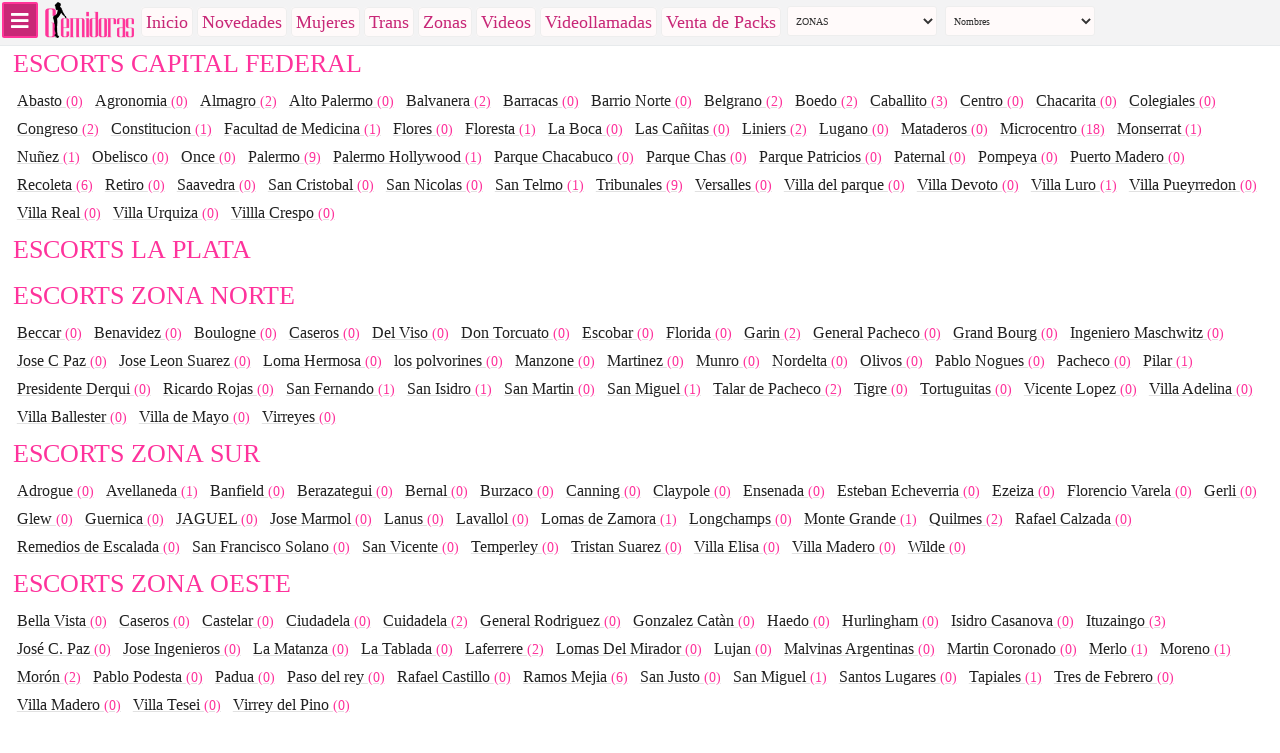

--- FILE ---
content_type: text/html; charset=UTF-8
request_url: https://gemidoras.com/escorts/escorts_ubicacion/berazategui/
body_size: 35952
content:
<!DOCTYPE html>

<html lang="es" class="no-js no-svg">

<head>
    <!-- Global site tag (gtag.js) - Google Analytics -->
<script async src="https://www.googletagmanager.com/gtag/js?id=UA-24623725-1"></script>
<script>
  window.dataLayer = window.dataLayer || [];
  function gtag(){dataLayer.push(arguments);}
  gtag('js', new Date());

  gtag('config', 'UA-24623725-1');
</script>
<meta charset="UTF-8">
<meta name="viewport" content="width=device-width, initial-scale=1">
<link rel="profile" href="https://gmpg.org/xfn/11">
<link rel="stylesheet" href="https://gemidoras.com/escorts/wp-content/themes/child-twentyseventeen/style.css" type="text/css" media="screen" /> 
<meta name="robots" content="all, index, follow" />


<title>Escorts Berazategui Escorts Zona Sur MUJERES BERAZATEGUI TRAVIESAS BERAZATEGUI Acompañantes mujeres Berazategui Zona Sur traviesas Berazategui Zona Sur | 4 4 Gemidoras.com</title>
<link rel="apple-touch-icon-precomposed" href="https://gemidoras.com/escorts/wp-content/themes/child-twentyseventeen/imagenes/favicon.png" />
<link type="image/x-icon" rel="shortcut icon" href="https://gemidoras.com/escorts/wp-content/themes/child-twentyseventeen/imagenes/favicon.png" >
<meta name="description" content="Berazategui Escorts acompañantes y prostitutas en Berazategui ESCORTS MUJERES TRAVIESAS chicas, trans y travestis ARGENTINA fotos, videos, whatsapp."/>
<meta name="keywords" content="escorts Berazategui, ESCORTS BERAZATEGUI, escorts mujeres Berazategui, escorts en Berazategui, escorts Berazategui Zona Sur, Zona Sur escorts, acompañantes Berazategui, scorts Berazategui, traviesas Berazategui"/>
<meta property="og:title" content="Escorts Berazategui Zona Sur ESCORTS Zona Sur escorts vip acompañantes independientes en: Berazategui"/>
<meta property="og:description" content="Berazategui Escorts prostitutas acompañantes Berazategui ESCORTS MUJERES TRAVIESAS TRANS ARGENTINA fotos, videos, whatsapp."/>
<meta property="og:url" content="https://gemidoras.com"/>
<meta property="og:site_name" content="GEMIDORAS.COM ESCORTS ARGENTINA"/>
<meta property="og:image" content="https://gemidoras.com/imagenes/social.jpg"/>
<meta property="og:type" content="article"/>

<script>(function(html){html.className = html.className.replace(/\bno-js\b/,'js')})(document.documentElement);</script>
<title>Berazategui &#8211; Escorts Argentina La Plata Mar del Plata Zona Norte Zona Oeste Zona Sur</title>
<link rel='dns-prefetch' href='//cdnjs.cloudflare.com' />
<link rel='dns-prefetch' href='//ajax.googleapis.com' />
<link rel='dns-prefetch' href='//use.fontawesome.com' />
<link rel='dns-prefetch' href='//s.w.org' />
<link rel="alternate" type="application/rss+xml" title="Escorts Argentina La Plata Mar del Plata Zona Norte Zona Oeste Zona Sur &raquo; Feed" href="https://gemidoras.com/escorts/feed/" />
<link rel="alternate" type="application/rss+xml" title="Escorts Argentina La Plata Mar del Plata Zona Norte Zona Oeste Zona Sur &raquo; Feed de los comentarios" href="https://gemidoras.com/escorts/comments/feed/" />
<link rel="alternate" type="application/rss+xml" title="Escorts Argentina La Plata Mar del Plata Zona Norte Zona Oeste Zona Sur &raquo; Berazategui Ubicaciones Feed" href="https://gemidoras.com/escorts/escorts_ubicacion/berazategui/feed/" />
		<script>
			window._wpemojiSettings = {"baseUrl":"https:\/\/s.w.org\/images\/core\/emoji\/12.0.0-1\/72x72\/","ext":".png","svgUrl":"https:\/\/s.w.org\/images\/core\/emoji\/12.0.0-1\/svg\/","svgExt":".svg","source":{"concatemoji":"https:\/\/gemidoras.com\/escorts\/wp-includes\/js\/wp-emoji-release.min.js?ver=5.4.2"}};
			/*! This file is auto-generated */
			!function(e,a,t){var r,n,o,i,p=a.createElement("canvas"),s=p.getContext&&p.getContext("2d");function c(e,t){var a=String.fromCharCode;s.clearRect(0,0,p.width,p.height),s.fillText(a.apply(this,e),0,0);var r=p.toDataURL();return s.clearRect(0,0,p.width,p.height),s.fillText(a.apply(this,t),0,0),r===p.toDataURL()}function l(e){if(!s||!s.fillText)return!1;switch(s.textBaseline="top",s.font="600 32px Arial",e){case"flag":return!c([127987,65039,8205,9895,65039],[127987,65039,8203,9895,65039])&&(!c([55356,56826,55356,56819],[55356,56826,8203,55356,56819])&&!c([55356,57332,56128,56423,56128,56418,56128,56421,56128,56430,56128,56423,56128,56447],[55356,57332,8203,56128,56423,8203,56128,56418,8203,56128,56421,8203,56128,56430,8203,56128,56423,8203,56128,56447]));case"emoji":return!c([55357,56424,55356,57342,8205,55358,56605,8205,55357,56424,55356,57340],[55357,56424,55356,57342,8203,55358,56605,8203,55357,56424,55356,57340])}return!1}function d(e){var t=a.createElement("script");t.src=e,t.defer=t.type="text/javascript",a.getElementsByTagName("head")[0].appendChild(t)}for(i=Array("flag","emoji"),t.supports={everything:!0,everythingExceptFlag:!0},o=0;o<i.length;o++)t.supports[i[o]]=l(i[o]),t.supports.everything=t.supports.everything&&t.supports[i[o]],"flag"!==i[o]&&(t.supports.everythingExceptFlag=t.supports.everythingExceptFlag&&t.supports[i[o]]);t.supports.everythingExceptFlag=t.supports.everythingExceptFlag&&!t.supports.flag,t.DOMReady=!1,t.readyCallback=function(){t.DOMReady=!0},t.supports.everything||(n=function(){t.readyCallback()},a.addEventListener?(a.addEventListener("DOMContentLoaded",n,!1),e.addEventListener("load",n,!1)):(e.attachEvent("onload",n),a.attachEvent("onreadystatechange",function(){"complete"===a.readyState&&t.readyCallback()})),(r=t.source||{}).concatemoji?d(r.concatemoji):r.wpemoji&&r.twemoji&&(d(r.twemoji),d(r.wpemoji)))}(window,document,window._wpemojiSettings);
		</script>
		<style>
img.wp-smiley,
img.emoji {
	display: inline !important;
	border: none !important;
	box-shadow: none !important;
	height: 1em !important;
	width: 1em !important;
	margin: 0 .07em !important;
	vertical-align: -0.1em !important;
	background: none !important;
	padding: 0 !important;
}
</style>
	<link rel='stylesheet' id='colorbox-theme10-css'  href='https://gemidoras.com/escorts/wp-content/plugins/jquery-colorbox/themes/theme10/colorbox.css?ver=4.6.2' media='screen' />
<link rel='stylesheet' id='wp-block-library-css'  href='https://gemidoras.com/escorts/wp-includes/css/dist/block-library/style.min.css?ver=5.4.2' media='all' />
<link rel='stylesheet' id='wp-block-library-theme-css'  href='https://gemidoras.com/escorts/wp-includes/css/dist/block-library/theme.min.css?ver=5.4.2' media='all' />
<link rel='stylesheet' id='lbwps-styles-photoswipe5-main-css'  href='https://gemidoras.com/escorts/wp-content/plugins/lightbox-photoswipe/assets/ps5/styles/main.css?ver=5.0.44' media='all' />
<link rel='stylesheet' id='pub-css-css'  href='https://gemidoras.com/escorts/wp-content/plugins/pub_post_type/pub.css?ver=5.4.2' media='all' />
<link rel='stylesheet' id='jquery-ui-css-css'  href='//ajax.googleapis.com/ajax/libs/jqueryui/1.8.2/themes/smoothness/jquery-ui.css?ver=5.4.2' media='all' />
<link rel='stylesheet' id='colorbox-css'  href='https://gemidoras.com/escorts/wp-content/plugins/pub_post_type/colorbox.css?ver=5.4.2' media='all' />
<link rel='stylesheet' id='pub-slick-css'  href='https://gemidoras.com/escorts/wp-content/plugins/pub_post_type/slick.css?ver=5.4.2' media='all' />
<link rel='stylesheet' id='pub-slick-theme-css'  href='https://gemidoras.com/escorts/wp-content/plugins/pub_post_type/slick-theme.css?ver=5.4.2' media='all' />
<link rel='stylesheet' id='twentyseventeen-fonts-css'  href='https://gemidoras.com/escorts/wp-content/themes/twentyseventeen/assets/fonts/font-libre-franklin.css?ver=20230328' media='all' />
<link rel='stylesheet' id='twentyseventeen-style-css'  href='https://gemidoras.com/escorts/wp-content/themes/child-twentyseventeen/style.css?ver=20230808' media='all' />
<link rel='stylesheet' id='twentyseventeen-block-style-css'  href='https://gemidoras.com/escorts/wp-content/themes/twentyseventeen/assets/css/blocks.css?ver=20220912' media='all' />
<link rel='stylesheet' id='font-awesome-official-css'  href='https://use.fontawesome.com/releases/v5.13.0/css/all.css' media='all' integrity="sha384-Bfad6CLCknfcloXFOyFnlgtENryhrpZCe29RTifKEixXQZ38WheV+i/6YWSzkz3V" crossorigin="anonymous" />
<link rel='stylesheet' id='font-awesome-official-v4shim-css'  href='https://use.fontawesome.com/releases/v5.13.0/css/v4-shims.css' media='all' integrity="sha384-/7iOrVBege33/9vHFYEtviVcxjUsNCqyeMnlW/Ms+PH8uRdFkKFmqf9CbVAN0Qef" crossorigin="anonymous" />
<style id='font-awesome-official-v4shim-inline-css'>
@font-face {
font-family: "FontAwesome";
font-display: block;
src: url("https://use.fontawesome.com/releases/v5.13.0/webfonts/fa-brands-400.eot"),
		url("https://use.fontawesome.com/releases/v5.13.0/webfonts/fa-brands-400.eot?#iefix") format("embedded-opentype"),
		url("https://use.fontawesome.com/releases/v5.13.0/webfonts/fa-brands-400.woff2") format("woff2"),
		url("https://use.fontawesome.com/releases/v5.13.0/webfonts/fa-brands-400.woff") format("woff"),
		url("https://use.fontawesome.com/releases/v5.13.0/webfonts/fa-brands-400.ttf") format("truetype"),
		url("https://use.fontawesome.com/releases/v5.13.0/webfonts/fa-brands-400.svg#fontawesome") format("svg");
}

@font-face {
font-family: "FontAwesome";
font-display: block;
src: url("https://use.fontawesome.com/releases/v5.13.0/webfonts/fa-solid-900.eot"),
		url("https://use.fontawesome.com/releases/v5.13.0/webfonts/fa-solid-900.eot?#iefix") format("embedded-opentype"),
		url("https://use.fontawesome.com/releases/v5.13.0/webfonts/fa-solid-900.woff2") format("woff2"),
		url("https://use.fontawesome.com/releases/v5.13.0/webfonts/fa-solid-900.woff") format("woff"),
		url("https://use.fontawesome.com/releases/v5.13.0/webfonts/fa-solid-900.ttf") format("truetype"),
		url("https://use.fontawesome.com/releases/v5.13.0/webfonts/fa-solid-900.svg#fontawesome") format("svg");
}

@font-face {
font-family: "FontAwesome";
font-display: block;
src: url("https://use.fontawesome.com/releases/v5.13.0/webfonts/fa-regular-400.eot"),
		url("https://use.fontawesome.com/releases/v5.13.0/webfonts/fa-regular-400.eot?#iefix") format("embedded-opentype"),
		url("https://use.fontawesome.com/releases/v5.13.0/webfonts/fa-regular-400.woff2") format("woff2"),
		url("https://use.fontawesome.com/releases/v5.13.0/webfonts/fa-regular-400.woff") format("woff"),
		url("https://use.fontawesome.com/releases/v5.13.0/webfonts/fa-regular-400.ttf") format("truetype"),
		url("https://use.fontawesome.com/releases/v5.13.0/webfonts/fa-regular-400.svg#fontawesome") format("svg");
unicode-range: U+F004-F005,U+F007,U+F017,U+F022,U+F024,U+F02E,U+F03E,U+F044,U+F057-F059,U+F06E,U+F070,U+F075,U+F07B-F07C,U+F080,U+F086,U+F089,U+F094,U+F09D,U+F0A0,U+F0A4-F0A7,U+F0C5,U+F0C7-F0C8,U+F0E0,U+F0EB,U+F0F3,U+F0F8,U+F0FE,U+F111,U+F118-F11A,U+F11C,U+F133,U+F144,U+F146,U+F14A,U+F14D-F14E,U+F150-F152,U+F15B-F15C,U+F164-F165,U+F185-F186,U+F191-F192,U+F1AD,U+F1C1-F1C9,U+F1CD,U+F1D8,U+F1E3,U+F1EA,U+F1F6,U+F1F9,U+F20A,U+F247-F249,U+F24D,U+F254-F25B,U+F25D,U+F267,U+F271-F274,U+F279,U+F28B,U+F28D,U+F2B5-F2B6,U+F2B9,U+F2BB,U+F2BD,U+F2C1-F2C2,U+F2D0,U+F2D2,U+F2DC,U+F2ED,U+F328,U+F358-F35B,U+F3A5,U+F3D1,U+F410,U+F4AD;
}
</style>
<script src='https://gemidoras.com/escorts/wp-includes/js/jquery/jquery.js?ver=1.12.4-wp'></script>
<script src='https://gemidoras.com/escorts/wp-includes/js/jquery/jquery-migrate.min.js?ver=1.4.1'></script>
<script>
var jQueryColorboxSettingsArray = {"jQueryColorboxVersion":"4.6.2","colorboxInline":"false","colorboxIframe":"false","colorboxGroupId":"","colorboxTitle":"","colorboxWidth":"false","colorboxHeight":"false","colorboxMaxWidth":"false","colorboxMaxHeight":"false","colorboxSlideshow":"false","colorboxSlideshowAuto":"false","colorboxScalePhotos":"false","colorboxPreloading":"false","colorboxOverlayClose":"false","colorboxLoop":"true","colorboxEscKey":"true","colorboxArrowKey":"true","colorboxScrolling":"true","colorboxOpacity":"0.85","colorboxTransition":"elastic","colorboxSpeed":"350","colorboxSlideshowSpeed":"2500","colorboxClose":"cerrar","colorboxNext":"siguiente","colorboxPrevious":"anterior","colorboxSlideshowStart":"comenzar slideshow","colorboxSlideshowStop":"parar slideshow","colorboxCurrent":"{current} de {total} im\u00e1genes","colorboxXhrError":"This content failed to load.","colorboxImgError":"This image failed to load.","colorboxImageMaxWidth":"false","colorboxImageMaxHeight":"false","colorboxImageHeight":"false","colorboxImageWidth":"false","colorboxLinkHeight":"false","colorboxLinkWidth":"false","colorboxInitialHeight":"100","colorboxInitialWidth":"300","autoColorboxJavaScript":"","autoHideFlash":"","autoColorbox":"true","autoColorboxGalleries":"","addZoomOverlay":"","useGoogleJQuery":"","colorboxAddClassToLinks":""};
</script>
<script src='https://gemidoras.com/escorts/wp-content/plugins/jquery-colorbox/js/jquery.colorbox-min.js?ver=1.4.33'></script>
<script src='https://gemidoras.com/escorts/wp-content/plugins/jquery-colorbox/js/jquery-colorbox-wrapper-min.js?ver=4.6.2'></script>
<script>
var ajax_object = {"ajaxurl":"https:\/\/gemidoras.com\/escorts\/wp-admin\/admin-ajax.php"};
</script>
<script src='https://gemidoras.com/escorts/wp-content/plugins/pub_post_type/pub.js?ver=5.4.2'></script>
<script src='https://gemidoras.com/escorts/wp-content/plugins/pub_post_type/js/slick.min.js?ver=5.4.2'></script>
<link rel='https://api.w.org/' href='https://gemidoras.com/escorts/wp-json/' />
<link rel="EditURI" type="application/rsd+xml" title="RSD" href="https://gemidoras.com/escorts/xmlrpc.php?rsd" />
<link rel="wlwmanifest" type="application/wlwmanifest+xml" href="https://gemidoras.com/escorts/wp-includes/wlwmanifest.xml" /> 
<meta name="generator" content="WordPress 5.4.2" />
<meta name="google-site-verification" content="BAlMX3K6nrhEUa0rGiYq5lvc-zOBvziQYChEBGJm_wM" />
<script type="text/javascript">

  var _gaq = _gaq || [];
  _gaq.push(['_setAccount', 'UA-24623725-1']);
  _gaq.push(['_trackPageview']);

  (function() {
    var ga = document.createElement('script'); ga.type = 'text/javascript'; ga.async = true;
    ga.src = ('https:' == document.location.protocol ? 'https://ssl' : 'http://www') + '.google-analytics.com/ga.js';
    var s = document.getElementsByTagName('script')[0]; s.parentNode.insertBefore(ga, s);
  })();

</script>		<style id="twentyseventeen-custom-header-styles" type="text/css">
				.site-title,
		.site-description {
			position: absolute;
			clip: rect(1px, 1px, 1px, 1px);
		}
				</style>
		<link rel="icon" href="https://gemidoras.com/escorts/wp-content/uploads/cropped-logo_gemidoras-50x50.png" sizes="32x32" />
<link rel="icon" href="https://gemidoras.com/escorts/wp-content/uploads/cropped-logo_gemidoras-300x300.png" sizes="192x192" />
<link rel="apple-touch-icon" href="https://gemidoras.com/escorts/wp-content/uploads/cropped-logo_gemidoras-300x300.png" />
<meta name="msapplication-TileImage" content="https://gemidoras.com/escorts/wp-content/uploads/cropped-logo_gemidoras-300x300.png" />
		<style id="wp-custom-css">
			/*
Puedes añadir tu propio CSS aquí.

Haz clic en el icono de ayuda de arriba para averiguar más.
*/
.site-branding .wrap{
	margin-left: auto;
    margin-right: auto;
    max-width: 80%;
}
.site-content{
	margin-left: auto;
    margin-right: auto;
    max-width: 80%;
}
site-content-contain .wrap{
	margin-left: auto;
    margin-right: auto;
    max-width: 80%;
}
.menu-footer .main-navigation ul {
text-align:center;
}
.menu-footer .wrap {
width:80%;
margin:0 auto;
}
.menu-footer a{
     font-size: 16px !important;
    color: #222;
    font-weight: 300;
    -webkit-transition: color 0.2s;
    transition: color 0.2s;
    text-transform: uppercase;
}		</style>
		</head>
<body class="archive tax-pub_locations term-berazategui term-5859 wp-custom-logo wp-embed-responsive has-sidebar hfeed page-one-column title-tagline-hidden colors-light">

<div id="page" class="site">
<div class="mask"></div>
<div class="menu_master">
    <div class="menu_caja">
        <div class="accion_menu">
            <div class="menu_open"><i class="fas fa-bars"></i></div>
            <div class="menu_close"><i class="far fa-times-circle"></i></div>
        </div>
        <div class="logo_menu"><a href="https://gemidoras.com/escorts"><img src="https://gemidoras.com/escorts/wp-content/themes/child-twentyseventeen/imagenes/logo.png"></a>
        </div>
        <div class="secciones_menu">
            <ul>
                <li class="item_menu"><a href="https://gemidoras.com/escorts"><i class="fas fa-home"></i> Inicio</a></li>
                <li class="item_menu"><a href="https://gemidoras.com/escorts/novedades/"><i class="fas fa-star"></i> Novedades</a></li>
                <li class="item_menu"><a href="https://gemidoras.com/escorts/mujeres/"><i class="fas fa-venus"></i> Mujeres</a></li>
                <li class="item_menu"><a href="https://gemidoras.com/escorts/traviesas/"><i class="fas fa-transgender"></i> Trans</a></li>
                                <li class="item_menu"><a href="https://gemidoras.com/escorts/zonas/"><i class="fas fa-globe-americas"></i> Zonas</a></li>
                <li class="item_menu"><a href="https://gemidoras.com/escorts/videos/"><i class="fas fa-play-circle"></i> Videos</a></li>
                <li class="item_menu"><a href="https://gemidoras.com/escorts/videollamadas/"><i class="fas fa-video"></i> Videollamadas</a></li>
                <li class="item_menu"><a href="https://gemidoras.com/escorts/venta-de-packs/"><i class="fas fa-photo-video"></i> Venta de Packs</a></li>
            </ul>
        </div>
        <div class="selec_menu">
            <select class="selec_zonas" id="selector_zonas">
                <option value="">ZONAS</option>
                <option class="op_prima" value="https://gemidoras.com/escorts/escorts_ubicacion/capital-federal/">CAPITAL FEDERAL</option>
                                            <option class="op_select" value="https://gemidoras.com/escorts/escorts_ubicacion/almagro/">Almagro</option>
                                            <option class="op_select" value="https://gemidoras.com/escorts/escorts_ubicacion/balvanera/">Balvanera</option>
                                            <option class="op_select" value="https://gemidoras.com/escorts/escorts_ubicacion/belgrano/">Belgrano</option>
                                            <option class="op_select" value="https://gemidoras.com/escorts/escorts_ubicacion/boedo/">Boedo</option>
                                            <option class="op_select" value="https://gemidoras.com/escorts/escorts_ubicacion/caballito/">Caballito</option>
                                            <option class="op_select" value="https://gemidoras.com/escorts/escorts_ubicacion/congreso/">Congreso</option>
                                            <option class="op_select" value="https://gemidoras.com/escorts/escorts_ubicacion/constitucion/">Constitucion</option>
                                            <option class="op_select" value="https://gemidoras.com/escorts/escorts_ubicacion/facultad-de-medicina/">Facultad de Medicina</option>
                                            <option class="op_select" value="https://gemidoras.com/escorts/escorts_ubicacion/floresta/">Floresta</option>
                                            <option class="op_select" value="https://gemidoras.com/escorts/escorts_ubicacion/liniers/">Liniers</option>
                                            <option class="op_select" value="https://gemidoras.com/escorts/escorts_ubicacion/microcentro/">Microcentro</option>
                                            <option class="op_select" value="https://gemidoras.com/escorts/escorts_ubicacion/monserrat/">Monserrat</option>
                                            <option class="op_select" value="https://gemidoras.com/escorts/escorts_ubicacion/nunez/">Nuñez</option>
                                            <option class="op_select" value="https://gemidoras.com/escorts/escorts_ubicacion/palermo/">Palermo</option>
                                            <option class="op_select" value="https://gemidoras.com/escorts/escorts_ubicacion/palermo-hollywood/">Palermo Hollywood</option>
                                            <option class="op_select" value="https://gemidoras.com/escorts/escorts_ubicacion/recoleta/">Recoleta</option>
                                            <option class="op_select" value="https://gemidoras.com/escorts/escorts_ubicacion/san-telmo/">San Telmo</option>
                                            <option class="op_select" value="https://gemidoras.com/escorts/escorts_ubicacion/tribunales/">Tribunales</option>
                                            <option class="op_select" value="https://gemidoras.com/escorts/escorts_ubicacion/villa-luro/">Villa Luro</option>
                                                    <option class="op_prima" value="https://gemidoras.com/escorts/escorts_ubicacion/costa-atlantica/">COSTA ATLANTICA</option>
                                            <option class="op_select" value="https://gemidoras.com/escorts/escorts_ubicacion/mar-del-plata/">Mar del Plata</option>
                                                <option class="op_prima" value="https://gemidoras.com/escorts/escorts_ubicacion/la-plata/">LA PLATA</option>
                                                <option class="op_prima" value="https://gemidoras.com/escorts/escorts_ubicacion/zona-norte/">ZONA NORTE</option>
                                            <option class="op_select" value="https://gemidoras.com/escorts/escorts_ubicacion/garin/">Garin</option>
                                            <option class="op_select" value="https://gemidoras.com/escorts/escorts_ubicacion/pilar/">Pilar</option>
                                            <option class="op_select" value="https://gemidoras.com/escorts/escorts_ubicacion/san-fernando/">San Fernando</option>
                                            <option class="op_select" value="https://gemidoras.com/escorts/escorts_ubicacion/san-isidro/">San Isidro</option>
                                            <option class="op_select" value="https://gemidoras.com/escorts/escorts_ubicacion/san-miguel/">San Miguel</option>
                                            <option class="op_select" value="https://gemidoras.com/escorts/escorts_ubicacion/talar-de-pacheco/">Talar de Pacheco</option>
                                                <option class="op_prima" value="https://gemidoras.com/escorts/escorts_ubicacion/zona-oeste/">ZONA OESTE</option>
                                            <option class="op_select" value="https://gemidoras.com/escorts/escorts_ubicacion/cuidadela/">Cuidadela</option>
                                            <option class="op_select" value="https://gemidoras.com/escorts/escorts_ubicacion/ituzaingo/">Ituzaingo</option>
                                            <option class="op_select" value="https://gemidoras.com/escorts/escorts_ubicacion/laferrere/">Laferrere</option>
                                            <option class="op_select" value="https://gemidoras.com/escorts/escorts_ubicacion/merlo-zona-oeste/">Merlo</option>
                                            <option class="op_select" value="https://gemidoras.com/escorts/escorts_ubicacion/moreno/">Moreno</option>
                                            <option class="op_select" value="https://gemidoras.com/escorts/escorts_ubicacion/moron/">Morón</option>
                                            <option class="op_select" value="https://gemidoras.com/escorts/escorts_ubicacion/ramos-mejia/">Ramos Mejia</option>
                                            <option class="op_select" value="https://gemidoras.com/escorts/escorts_ubicacion/san-miguel-zona-oeste/">San Miguel</option>
                                            <option class="op_select" value="https://gemidoras.com/escorts/escorts_ubicacion/tapiales/">Tapiales</option>
                                                <option class="op_prima" value="https://gemidoras.com/escorts/escorts_ubicacion/zona-sur/">ZONA SUR</option>
                                            <option class="op_select" value="https://gemidoras.com/escorts/escorts_ubicacion/avellaneda/">Avellaneda</option>
                                            <option class="op_select" value="https://gemidoras.com/escorts/escorts_ubicacion/lomas-de-zamora/">Lomas de Zamora</option>
                                            <option class="op_select" value="https://gemidoras.com/escorts/escorts_ubicacion/monte-grande/">Monte Grande</option>
                                            <option class="op_select" value="https://gemidoras.com/escorts/escorts_ubicacion/quilmes-zona-sur/">Quilmes</option>
                                                            <option class="op_prima" value="https://gemidoras.com/escorts/escorts_ubicacion/chubut-argentina/">CHUBUT</option>
                                            <option class="op_select" value="https://gemidoras.com/escorts/escorts_ubicacion/puerto-madryn/">Puerto Madryn</option>
                                            <option class="op_select" value="https://gemidoras.com/escorts/escorts_ubicacion/trelew/">Trelew</option>
                                                <option class="op_prima" value="https://gemidoras.com/escorts/escorts_ubicacion/cordoba/">CóRDOBA</option>
                                            <option class="op_select" value="https://gemidoras.com/escorts/escorts_ubicacion/alta-cordoba/">Alta Cordoba</option>
                                            <option class="op_select" value="https://gemidoras.com/escorts/escorts_ubicacion/cordoba-capital/">Cordoba Capital</option>
                                            <option class="op_select" value="https://gemidoras.com/escorts/escorts_ubicacion/nueva-cordoba/">Nueva Cordoba</option>
                                                <option class="op_prima" value="https://gemidoras.com/escorts/escorts_ubicacion/mendoza/">MENDOZA</option>
                                            <option class="op_select" value="https://gemidoras.com/escorts/escorts_ubicacion/mendoza-mendoza/">Mendoza</option>
                                                <option class="op_prima" value="https://gemidoras.com/escorts/escorts_ubicacion/neuquen/">NEUQUéN</option>
                                            <option class="op_select" value="https://gemidoras.com/escorts/escorts_ubicacion/neuquen-neuquen/">Neuquen</option>
                                                <option class="op_prima" value="https://gemidoras.com/escorts/escorts_ubicacion/salta/">SALTA</option>
                                                <option class="op_prima" value="https://gemidoras.com/escorts/escorts_ubicacion/santa-fe/">SANTA FE</option>
                                            <option class="op_select" value="https://gemidoras.com/escorts/escorts_ubicacion/rosario-santa-fe/">Rosario</option>
                                                <option class="op_prima" value="https://gemidoras.com/escorts/escorts_ubicacion/tucuman/">TUCUMAN</option>
                                            </select>
        </div>
        <div class="selec_nomb">
            <select class="selec_nombres" id="selector_nombres">
                <option>Nombres</option>
                                    <option class="op_prima">Mujeres</option>
                                            <option class="op_select" value="https://gemidoras.com/escorts/abryl-15-3218-7916-escorts-mujeres-belgrano/">Abryl</option>
                                            <option class="op_select" value="https://gemidoras.com/escorts/aby-cba-351-216-0759-escorts-mujeres-cordoba/">Aby CBA</option>
                                            <option class="op_select" value="https://gemidoras.com/escorts/agostina-mdq-223-565-2910-escorts-mujeres-mar-del-plata/">Agostina MDQ</option>
                                            <option class="op_select" value="https://gemidoras.com/escorts/ailen-z-n-15-6976-3185-escorts-mujeres-san-isidro/">Ailen Z/N</option>
                                            <option class="op_select" value="https://gemidoras.com/escorts/ailu-rs-341-588-0461-escorts-mujeres-rosario/">Ailu RS</option>
                                            <option class="op_select" value="https://gemidoras.com/escorts/alai-lp-221-418-9183-escorts-mujeres-la-plata/">Alai LP</option>
                                            <option class="op_select" value="https://gemidoras.com/escorts/alecita-salta-387-567-1898-escorts-mujeres-salta/">Alecita (Salta)</option>
                                            <option class="op_select" value="https://gemidoras.com/escorts/alyson-15-2356-0372-escorts-mujeres-capital-federal/">Alyson</option>
                                            <option class="op_select" value="https://gemidoras.com/escorts/amalia-15-5834-0161-escorts-mujeres-microcentro/">Amalia</option>
                                            <option class="op_select" value="https://gemidoras.com/escorts/ambar-rs-341-254-9121-escorts-mujeres-rosario/">Ambar RS</option>
                                            <option class="op_select" value="https://gemidoras.com/escorts/andrea-rs-341-211-7053-escorts-mujeres-rosario/">Andrea RS</option>
                                            <option class="op_select" value="https://gemidoras.com/escorts/andrea-z-n-15-6117-9503-escorts-mujeres-talar-de-pacheco/">Andrea Z/N</option>
                                            <option class="op_select" value="https://gemidoras.com/escorts/aneley-rs-341-274-0873-escorts-mujeres-rosario/">Aneley RS</option>
                                            <option class="op_select" value="https://gemidoras.com/escorts/angela-rs-341-637-3368-escorts-mujeres-rosario/">Angela RS</option>
                                            <option class="op_select" value="https://gemidoras.com/escorts/angeles-lp-341-600-1892-escorts-mujeres-la-plata/">Angeles LP</option>
                                            <option class="op_select" value="https://gemidoras.com/escorts/angie-15-4413-2024-escorts-mujeres-tribunales/">Angie</option>
                                            <option class="op_select" value="https://gemidoras.com/escorts/angy-mza-11-7113-8429-escorts-mujeres-mendoza/">Angy MZA</option>
                                            <option class="op_select" value="https://gemidoras.com/escorts/antonella-jimenez-z-n-escorts-mujeres-zona-norte/">Antonella Jiménez Z/N</option>
                                            <option class="op_select" value="https://gemidoras.com/escorts/antonella-rs-341-576-5460-escorts-mujeres-rosario/">Antonella RS</option>
                                            <option class="op_select" value="https://gemidoras.com/escorts/aranza-15-3273-4265-escorts-mujeres-palermo/">Aranza</option>
                                            <option class="op_select" value="https://gemidoras.com/escorts/ayelen-z-n-15-6364-6325-escorts-mujeres-zona-norte/">Ayelen Z/N</option>
                                            <option class="op_select" value="https://gemidoras.com/escorts/azul-15-6199-9822-escorts-mujeres-balvanera/">Azul</option>
                                            <option class="op_select" value="https://gemidoras.com/escorts/azul-lp-221-522-1193-escorts-mujeres-la-plata/">Azul LP</option>
                                            <option class="op_select" value="https://gemidoras.com/escorts/barby-madurita-15-2590-8384-escorts-mujeres-palermo/">Barby Madurita</option>
                                            <option class="op_select" value="https://gemidoras.com/escorts/belencita-15-4478-8868-escorts-mujeres-capital-federal/">Belencita</option>
                                            <option class="op_select" value="https://gemidoras.com/escorts/beyla-15-5338-7148-escorts-mujeres-palermo/">Beyla</option>
                                            <option class="op_select" value="https://gemidoras.com/escorts/brenda-cba-351-732-5527-escorts-mujeres-cordoba/">Brenda CBA</option>
                                            <option class="op_select" value="https://gemidoras.com/escorts/brisa-rs-341-649-1115-escorts-mujeres-argentina/">Brisa RS</option>
                                            <option class="op_select" value="https://gemidoras.com/escorts/bruna-ch-280-439-9856-escorts-mujeres-trelew/">Bruna CH</option>
                                            <option class="op_select" value="https://gemidoras.com/escorts/bruna-love-15-3199-2513-escorts-mujeres-facultad-de-medicina/">Bruna Love</option>
                                            <option class="op_select" value="https://gemidoras.com/escorts/cami-cba-351-316-9642-escorts-mujeres-cordoba/">Cami CBA</option>
                                            <option class="op_select" value="https://gemidoras.com/escorts/cami-z-o-15-6462-5382-escorts-mujeres-moron/">Cami Z/O</option>
                                            <option class="op_select" value="https://gemidoras.com/escorts/camila-rs-341-682-9407-escorts-mujeres-centro/">Camila Rs</option>
                                            <option class="op_select" value="https://gemidoras.com/escorts/candela-15-7102-1887-escorts-mujeres-liniers/">Candela</option>
                                            <option class="op_select" value="https://gemidoras.com/escorts/caramelito-15-2695-4448-escorts-mujeres-microcentro/">Caramelito</option>
                                            <option class="op_select" value="https://gemidoras.com/escorts/carla-rs-341-723-8387-escorts-mujeres-rosario/">Carla RS</option>
                                            <option class="op_select" value="https://gemidoras.com/escorts/carolina-z-o-15-7368-6685-escorts-mujeres-ramos-mejia/">Carolina Z/O</option>
                                            <option class="op_select" value="https://gemidoras.com/escorts/cata-11-5560-3319-escorts-mujeres-boedo/">Cata</option>
                                            <option class="op_select" value="https://gemidoras.com/escorts/cele-15-6577-2581-escorts-mujeres-microcentro/">Cele</option>
                                            <option class="op_select" value="https://gemidoras.com/escorts/celina-cba-351-372-2835-escorts-mujeres-cordoba/">Celina CBA</option>
                                            <option class="op_select" value="https://gemidoras.com/escorts/china-juguetona-15-2478-9337-escorts-mujeres-almagro/">China Juguetona</option>
                                            <option class="op_select" value="https://gemidoras.com/escorts/cicciolina-rs-341-271-8730-escorts-mujeres-rosario/">Cicciolina RS</option>
                                            <option class="op_select" value="https://gemidoras.com/escorts/cielo-vip-cba-351-333-1722-escorts-mujeres-cordoba/">Cielo Vip CBA</option>
                                            <option class="op_select" value="https://gemidoras.com/escorts/cristal-cba-351-686-6811-escorts-mujeres-cordoba/">Cristal CBA</option>
                                            <option class="op_select" value="https://gemidoras.com/escorts/cyntya-15-5460-2279-escorts-mujeres-tribunales/">Cyntya</option>
                                            <option class="op_select" value="https://gemidoras.com/escorts/daia-15-3467-7390-escorts-mujeres-microcentro/">Daia</option>
                                            <option class="op_select" value="https://gemidoras.com/escorts/delfina-rs-341-271-8964-escorts-mujeres-rosario/">Delfina RS</option>
                                            <option class="op_select" value="https://gemidoras.com/escorts/dulce-z-o-15-3235-6859-escorts-mujeres-moron/">Dulce Z/O</option>
                                            <option class="op_select" value="https://gemidoras.com/escorts/elena-cba-351-707-5890-escorts-mujeres-cordoba/">Elena CBA</option>
                                            <option class="op_select" value="https://gemidoras.com/escorts/ema-mua-mdq-de-vacaciones-escorts-mujeres-mar-del-plata/">Ema Mua MDQ</option>
                                            <option class="op_select" value="https://gemidoras.com/escorts/estefania-15-3796-9086-escorts-mujeres-tribunales/">Estefania</option>
                                            <option class="op_select" value="https://gemidoras.com/escorts/estefi-z-s-15-6219-8287-escorts-mujeres-avellaneda/">Estefi Z/S</option>
                                            <option class="op_select" value="https://gemidoras.com/escorts/fernanda-rs-341-661-2810-escorts-mujeres-rosario/">Fernanda RS</option>
                                            <option class="op_select" value="https://gemidoras.com/escorts/flor-mdq-226-222-3845-escorts-mujeres-mar-del-plata/">Flor MDQ</option>
                                            <option class="op_select" value="https://gemidoras.com/escorts/flor-rs-341-687-7015-escorts-mujeres-rosario/">Flor RS</option>
                                            <option class="op_select" value="https://gemidoras.com/escorts/flor-z-s-15-6754-5331-escorts-mujeres-quilmes/">Flor Z/S</option>
                                            <option class="op_select" value="https://gemidoras.com/escorts/frida-15-4051-9187-escorts-mujeres-microcentro/">Frida</option>
                                            <option class="op_select" value="https://gemidoras.com/escorts/gala-15-7137-2015-escorts-mujeres-tribunales/">Gala</option>
                                            <option class="op_select" value="https://gemidoras.com/escorts/geral-lp-221-682-0145-escorts-mujeres-la-plata/">Geral LP</option>
                                            <option class="op_select" value="https://gemidoras.com/escorts/gianella-rs-341-617-0175-escorts-mujeres-centro/">Gianella Rs</option>
                                            <option class="op_select" value="https://gemidoras.com/escorts/gisel-15-2747-6911-escorts-mujeres-caballito/">Gisel</option>
                                            <option class="op_select" value="https://gemidoras.com/escorts/graciela-masajes-15-2791-9125-escorts-mujeres-caballito/">Graciela Masajes</option>
                                            <option class="op_select" value="https://gemidoras.com/escorts/guada-z-o-15-2754-0368-escorts-mujeres-zona-oeste/">Guada Z/O</option>
                                            <option class="op_select" value="https://gemidoras.com/escorts/hanna-15-6055-2680-escorts-mujeres-palermo/">Hanna</option>
                                            <option class="op_select" value="https://gemidoras.com/escorts/ingrid-lp-15-3948-3036-escorts-mujeres-la-plata/">Ingrid LP</option>
                                            <option class="op_select" value="https://gemidoras.com/escorts/ingrid-v-i-p-escorts-mujeres-recoleta/">Ingrid V.I.P</option>
                                            <option class="op_select" value="https://gemidoras.com/escorts/josefina-15-6282-3440-escorts-mujeres-microcentro/">Josefina</option>
                                            <option class="op_select" value="https://gemidoras.com/escorts/juli-15-5621-1530-escorts-mujeres-boedo/">Juli</option>
                                            <option class="op_select" value="https://gemidoras.com/escorts/juli-rs-3412-42-1171-escorts-mujeres-centro/">Juli RS</option>
                                            <option class="op_select" value="https://gemidoras.com/escorts/julia-z-n-15-2524-0581-escorts-mujeres-san-fernando/">Julia Z/N</option>
                                            <option class="op_select" value="https://gemidoras.com/escorts/juliana-cba-351-804-6097-escorts-mujeres-nueva-cordoba/">Juliana CBA</option>
                                            <option class="op_select" value="https://gemidoras.com/escorts/july-15-2518-2362-escorts-mujeres-liniers/">July</option>
                                            <option class="op_select" value="https://gemidoras.com/escorts/karen-morocha-15-3297-0785-escorts-mujeres-microcentro/">Karen (Morocha)</option>
                                            <option class="op_select" value="https://gemidoras.com/escorts/karen-hot-15-6450-7739-escorts-mujeres-floresta/">Karen Hot</option>
                                            <option class="op_select" value="https://gemidoras.com/escorts/katia-15-2327-0223-escorts-mujeres-tribunales/">Katia</option>
                                            <option class="op_select" value="https://gemidoras.com/escorts/kiara-mza-223-686-2490-escorts-mujeres-mendoza/">Kiara MZA</option>
                                            <option class="op_select" value="https://gemidoras.com/escorts/kiara-rs-341-548-9353-escorts-mujeres-rosario/">Kiara RS</option>
                                            <option class="op_select" value="https://gemidoras.com/escorts/kiara-z-n-15-6752-7895-escorts-mujeres-zona-norte/">Kiara Z/N</option>
                                            <option class="op_select" value="https://gemidoras.com/escorts/kitty-rs-341-395-8304-escorts-mujeres-rosario/">Kitty RS</option>
                                            <option class="op_select" value="https://gemidoras.com/escorts/laurita-cba-351-232-0939-escorts-mujeres-cordoba/">Laurita CBA</option>
                                            <option class="op_select" value="https://gemidoras.com/escorts/laurita-hot-15-7113-3926-escorts-mujeres-recoleta/">Laurita Hot</option>
                                            <option class="op_select" value="https://gemidoras.com/escorts/lisa-rs-341-305-1446-escorts-mujeres-rosario/">Lisa RS</option>
                                            <option class="op_select" value="https://gemidoras.com/escorts/lolita-z-o-15-2310-5400-escorts-mujeres-tapiales/">Lolita Z/O</option>
                                            <option class="op_select" value="https://gemidoras.com/escorts/lorena-rs-341-284-3861-escorts-mujeres-rosario/">Lorena RS</option>
                                            <option class="op_select" value="https://gemidoras.com/escorts/lua-lp-221-692-4193-escorts-mujeres-la-plata/">Lua LP</option>
                                            <option class="op_select" value="https://gemidoras.com/escorts/luciana-rs-341-257-6199-escorts-mujeres-rosario/">Luciana RS</option>
                                            <option class="op_select" value="https://gemidoras.com/escorts/lucianna-54-9-11-6955-8747-escorts-mujeres-microcentro/">Lucianna</option>
                                            <option class="op_select" value="https://gemidoras.com/escorts/lujuria-reed-z-n-escorts-mujeres-garin/">Lujuria Reed Z/N</option>
                                            <option class="op_select" value="https://gemidoras.com/escorts/lulu-vip-15-7006-9767-escorts-mujeres-palermo/">Lulu Vip</option>
                                            <option class="op_select" value="https://gemidoras.com/escorts/luly-z-n-15-6155-0425-escorts-mujeres-pilar/">Luly Z/N</option>
                                            <option class="op_select" value="https://gemidoras.com/escorts/luna-sex-mdq-2233-12-8389-escorts-mujeres-mar-del-plata/">Luna Sex MDQ</option>
                                            <option class="op_select" value="https://gemidoras.com/escorts/luna-z-n-15-6845-3326-escorts-mujeres-zona-norte/">Luna Z/N</option>
                                            <option class="op_select" value="https://gemidoras.com/escorts/escorts-magaly-lp-la-plata/">Magaly LP</option>
                                            <option class="op_select" value="https://gemidoras.com/escorts/mai-z-o-15-6254-8505-escorts-mujeres-ituzaingo/">Mai Z/O</option>
                                            <option class="op_select" value="https://gemidoras.com/escorts/maia-mdq-de-vacaciones-escorts-mujeres-mar-del-plata/">Maia MDQ</option>
                                            <option class="op_select" value="https://gemidoras.com/escorts/maira-rs-341-366-7095-escorts-mujeres-rosario/">Maira RS</option>
                                            <option class="op_select" value="https://gemidoras.com/escorts/maira-rs-341-257-8006-escorts-mujeres-centro/">Maira RS</option>
                                            <option class="op_select" value="https://gemidoras.com/escorts/mara-15-3467-7390-escorts-mujeres-microcentro/">Mara</option>
                                            <option class="op_select" value="https://gemidoras.com/escorts/mariana-z-o-15-6148-7577-escorts-mujeres-cuidadela/">Mariana Z/O</option>
                                            <option class="op_select" value="https://gemidoras.com/escorts/marianella-15-5726-5818-escorts-mujeres-recoleta/">Marianella</option>
                                            <option class="op_select" value="https://gemidoras.com/escorts/melani-z-s-15-3820-7405-escorts-mujeres-lomas-de-zamora/">Melani Z/S</option>
                                            <option class="op_select" value="https://gemidoras.com/escorts/melina-rs-341-363-7045-escorts-mujeres-rosario/">Melina RS</option>
                                            <option class="op_select" value="https://gemidoras.com/escorts/mia-cba-351-686-6811-escorts-mujeres-nueva-cordoba/">Mia CBA</option>
                                            <option class="op_select" value="https://gemidoras.com/escorts/mia-love-z-n-15-2597-4955-escorts-mujeres-garin/">Mia Love Z/N</option>
                                            <option class="op_select" value="https://gemidoras.com/escorts/mia-rs-341-272-9915-escorts-mujeres-rosario/">Mia RS</option>
                                            <option class="op_select" value="https://gemidoras.com/escorts/mia-y-lolita-15-6649-8055-escorts-mujeres-palermo/">Mia y Lolita</option>
                                            <option class="op_select" value="https://gemidoras.com/escorts/mia-z-o-15-3592-4270-escorts-mujeres-ramos-mejia/">Mia Z/O</option>
                                            <option class="op_select" value="https://gemidoras.com/escorts/mika-15-3477-3995-escorts-mujeres-microcentro/">Mika</option>
                                            <option class="op_select" value="https://gemidoras.com/escorts/milenna-15-7900-3027-escorts-mujeres-recoleta/">Milenna</option>
                                            <option class="op_select" value="https://gemidoras.com/escorts/mora-rs-341-640-5037-escorts-mujeres-barrio-martin/">Mora RS</option>
                                            <option class="op_select" value="https://gemidoras.com/escorts/morena-ch-338-250-6634-escorts-mujeres-puerto-madryn/">Morena CH</option>
                                            <option class="op_select" value="https://gemidoras.com/escorts/muriel-rs-341-226-8205-escorts-mujeres-rosario/">Muriel RS</option>
                                            <option class="op_select" value="https://gemidoras.com/escorts/nancy-z-o-15-2585-0925-escorts-mujeres-ramos-mejia/">Nancy Z/O</option>
                                            <option class="op_select" value="https://gemidoras.com/escorts/natasha-vip-15-3593-4304-escorts-mujeres-san-telmo/">Natasha Vip</option>
                                            <option class="op_select" value="https://gemidoras.com/escorts/natu-masajes-15-6719-5599-escorts-mujeres-villa-luro/">Natu Masajes</option>
                                            <option class="op_select" value="https://gemidoras.com/escorts/nicole-rs-341-389-3935-escorts-mujeres-macrocentro/">Nicole RS</option>
                                            <option class="op_select" value="https://gemidoras.com/escorts/niky-z-o-15-6046-4521-escorts-mujeres-merlo/">Niky Z/O</option>
                                            <option class="op_select" value="https://gemidoras.com/escorts/oli-rs-341-628-5501-escorts-mujeres-rosario/">Oli RS</option>
                                            <option class="op_select" value="https://gemidoras.com/escorts/paloma-rs-341-265-7364-escorts-mujeres-rosario/">Paloma RS</option>
                                            <option class="op_select" value="https://gemidoras.com/escorts/pame-15-6708-2650-escorts-mujeres-recoleta/">Pame</option>
                                            <option class="op_select" value="https://gemidoras.com/escorts/pamela-recol-15-2619-9774-escorts-mujeres-recoleta/">Pamela Recol</option>
                                            <option class="op_select" value="https://gemidoras.com/escorts/paola-masajita-hot-15-3310-8414-escorts-mujeres-caballito/">Paola Masajita Hot</option>
                                            <option class="op_select" value="https://gemidoras.com/escorts/patricia-lp-15-2258-6254-escorts-mujeres-la-plata/">Patricia Lp</option>
                                            <option class="op_select" value="https://gemidoras.com/escorts/paula-cba-351-266-8077-escorts-mujeres-cordoba/">Paula CBA</option>
                                            <option class="op_select" value="https://gemidoras.com/escorts/paulis-15-4980-0857-escorts-mujeres-tribunales/">Paulis</option>
                                            <option class="op_select" value="https://gemidoras.com/escorts/penny-15-2247-6998-escorts-mujeres-microcentro/">Penny</option>
                                            <option class="op_select" value="https://gemidoras.com/escorts/perla-hot-15-5626-9544-escorts-mujeres-monserrat/">Perla Hot</option>
                                            <option class="op_select" value="https://gemidoras.com/escorts/pia-15-6114-5176-escorts-mujeres-ramos-mejia/">Pia</option>
                                            <option class="op_select" value="https://gemidoras.com/escorts/pia-mdq-223-486-1961-escorts-mujeres-mar-del-plata/">Pia MDQ</option>
                                            <option class="op_select" value="https://gemidoras.com/escorts/escorts-pink-cba-alta-cordoba/">Pink CBA</option>
                                            <option class="op_select" value="https://gemidoras.com/escorts/pomponcito-15-3132-8691-escorts-mujeres-palermo-hollywood/">Pomponcito</option>
                                            <option class="op_select" value="https://gemidoras.com/escorts/reina-y-gucci-15-6983-0868-escorts-mujeres-tribunales/">Reina y Gucci</option>
                                            <option class="op_select" value="https://gemidoras.com/escorts/renata-mdq-223-439-9910-escorts-mujeres-mar-del-plata/">Renata MDQ</option>
                                            <option class="op_select" value="https://gemidoras.com/escorts/roxi-z-s-15-6351-9462-escorts-mujeres-zona-sur/">Roxi Z/S</option>
                                            <option class="op_select" value="https://gemidoras.com/escorts/saiki-kurami-15-3665-0053-escorts-mujeres-capital-federal/">Saiki Kurami</option>
                                            <option class="op_select" value="https://gemidoras.com/escorts/samara-lp-221-643-3010-escorts-mujeres-la-plata/">Samara LP</option>
                                            <option class="op_select" value="https://gemidoras.com/escorts/sandra-vip-rs-341-747-0466-escorts-mujeres-centro/">Sandra Vip RS</option>
                                            <option class="op_select" value="https://gemidoras.com/escorts/sarai-z-n-15-3266-7767-escorts-mujeres-zona-norte/">Sarai Z/N</option>
                                            <option class="op_select" value="https://gemidoras.com/escorts/sheyla-rs-341-388-5609-escorts-mujeres-rosario/">Sheyla RS</option>
                                            <option class="op_select" value="https://gemidoras.com/escorts/sol-15-6137-7333-escorts-mujeres-microcentro/">Sol</option>
                                            <option class="op_select" value="https://gemidoras.com/escorts/sol-15-6915-2279-escorts-mujeres-palermo/">Sol</option>
                                            <option class="op_select" value="https://gemidoras.com/escorts/sol-v-i-p-15-4181-8480-escorts-mujeres-palermo/">Sol V.I.P</option>
                                            <option class="op_select" value="https://gemidoras.com/escorts/solcito-rs-341-683-6434-escorts-mujeres-rosario/">Solcito RS</option>
                                            <option class="op_select" value="https://gemidoras.com/escorts/sole-cba-351-528-0519-escorts-mujeres-cordoba/">Sole CBA</option>
                                            <option class="op_select" value="https://gemidoras.com/escorts/sole-z-n-15-3447-4822-escorts-mujeres-zona-norte/">Sole Z/N</option>
                                            <option class="op_select" value="https://gemidoras.com/escorts/stefania-ch-280-425-7596-escorts-mujeres-trelew/">Stefania CH</option>
                                            <option class="op_select" value="https://gemidoras.com/escorts/stefy-ros-341-613-0674-escorts-mujeres-centro/">Stefy Ros</option>
                                            <option class="op_select" value="https://gemidoras.com/escorts/tamara-z-n-15-6447-5511-escorts-mujeres-san-miguel/">Tamara Z/N</option>
                                            <option class="op_select" value="https://gemidoras.com/escorts/tami-rs-341-346-8382-escorts-mujeres-rosario/">Tami RS</option>
                                            <option class="op_select" value="https://gemidoras.com/escorts/tamy-nq-351-852-2919-escorts-mujeres-neuquen/">Tamy NQ</option>
                                            <option class="op_select" value="https://gemidoras.com/escorts/tati-amor-tc-381-202-7652-escorts-mujeres-tucuman/">Tati Amor TC</option>
                                            <option class="op_select" value="https://gemidoras.com/escorts/tatiana-z-o-15-3948-8368-escorts-mujeres-ituzaingo/">Tatiana Z/O</option>
                                            <option class="op_select" value="https://gemidoras.com/escorts/thifany-15-3407-5606-escorts-mujeres-microcentro/">Thifany</option>
                                            <option class="op_select" value="https://gemidoras.com/escorts/tiffany-15-4409-2481-escorts-mujeres-tribunales/">Tiffany</option>
                                            <option class="op_select" value="https://gemidoras.com/escorts/tiffany-hot-15-2544-8133-escorts-mujeres-congreso/">Tiffany Hot</option>
                                            <option class="op_select" value="https://gemidoras.com/escorts/tu-chica-rs-341-380-1425-escorts-mujeres-macrocentro/">Tu Chica RS</option>
                                            <option class="op_select" value="https://gemidoras.com/escorts/valentina-vip-mdq-223-624-8811-escorts-mujeres-mar-del-plata/">Valentina Vip MDQ</option>
                                            <option class="op_select" value="https://gemidoras.com/escorts/vane-z-o-15-3668-8839-escorts-mujeres-laferrere/">Vane Z/O</option>
                                            <option class="op_select" value="https://gemidoras.com/escorts/vermelha-rs-341-693-2375-escorts-mujeres-rosario/">Vermelha RS</option>
                                            <option class="op_select" value="https://gemidoras.com/escorts/vicky-cba-351-857-5788-escorts-mujeres-cordoba/">Vicky CBA</option>
                                            <option class="op_select" value="https://gemidoras.com/escorts/victoria-15-5029-6363-escorts-mujeres-belgrano/">Victoria</option>
                                            <option class="op_select" value="https://gemidoras.com/escorts/victoria-rs-341-618-8174-escorts-mujeres-rosario/">Victoria RS</option>
                                            <option class="op_select" value="https://gemidoras.com/escorts/victoria-z-o-15-6449-5578-escorts-mujeres-ramos-mejia/">Victoria Z/O</option>
                                            <option class="op_select" value="https://gemidoras.com/escorts/viki-mdq-223-603-1700-escorts-mujeres-mar-del-plata/">Viki MDQ</option>
                                            <option class="op_select" value="https://gemidoras.com/escorts/violeta-vip-z-n-15-5097-3984-escorts-mujeres-zona-norte/">Violeta Vip Z/N</option>
                                            <option class="op_select" value="https://gemidoras.com/escorts/wanda-lp-221-690-7857-escorts-mujeres-la-plata/">Wanda LP</option>
                                            <option class="op_select" value="https://gemidoras.com/escorts/wanda-z-o-15-6611-6599-escorts-mujeres-cuidadela/">Wanda Z/O</option>
                                            <option class="op_select" value="https://gemidoras.com/escorts/wendi-z-o-15-2550-6558-escorts-mujeres-laferrere/">Wendi Z/O</option>
                                            <option class="op_select" value="https://gemidoras.com/escorts/ximena-lp-223-531-0922-escorts-mujeres-la-plata/">Ximena LP</option>
                                            <option class="op_select" value="https://gemidoras.com/escorts/ximena-z-o-15-3606-9594-escorts-mujeres-ramos-mejia/">Ximena Z/O</option>
                                            <option class="op_select" value="https://gemidoras.com/escorts/xio-rs-341-373-9608-escorts-mujeres-rosario/">Xio RS</option>
                                            <option class="op_select" value="https://gemidoras.com/escorts/yamila-rs-341-654-7326-escorts-mujeres-rosario/">Yamila RS</option>
                                            <option class="op_select" value="https://gemidoras.com/escorts/yammy-z-n-15-7631-5129-escorts-mujeres-zona-norte/">Yammy Z/N</option>
                                            <option class="op_select" value="https://gemidoras.com/escorts/yesi-rs-341-585-6797-escorts-mujeres-microcentro/">Yesi RS</option>
                                            <option class="op_select" value="https://gemidoras.com/escorts/zaya-rs-341-375-9909-escorts-mujeres-macrocentro/">Zaya RS</option>
                                            <option class="op_select" value="https://gemidoras.com/escorts/zoe-15-4407-0731-escorts-mujeres-congreso/">Zoe</option>
                                            <option class="op_select" value="https://gemidoras.com/escorts/zoeh-15-6112-0391-escorts-mujeres-microcentro/">Zoeh</option>
                                                        <option class="op_prima">Traviesas</option>
                                            <option class="op_select" value="https://gemidoras.com/escorts/agustina-trans-z-o-15-4090-9549-escorts-traviesas-moreno/">Agustina Trans Z/O</option>
                                            <option class="op_select" value="https://gemidoras.com/escorts/barbie-fogosa-trans-15-3309-6267-escorts-traviesas-almagro/">Barbie Fogosa Trans</option>
                                            <option class="op_select" value="https://gemidoras.com/escorts/barby-trans-15-3315-2482-escorts-traviesas-microcentro/">Barby Trans</option>
                                            <option class="op_select" value="https://gemidoras.com/escorts/berenice-trans-mdq-223-550-7653-escorts-traviesas-mar-del-plata/">Berenice Trans MDQ</option>
                                            <option class="op_select" value="https://gemidoras.com/escorts/charlote-trans-mdq-223-635-6503-escorts-traviesas-mar-del-plata/">Charlote Trans MDQ</option>
                                            <option class="op_select" value="https://gemidoras.com/escorts/deborah-trans-z-s-15-5988-1127-escorts-traviesas-quilmes/">Deborah Trans Z/S</option>
                                            <option class="op_select" value="https://gemidoras.com/escorts/delfina-trans-cba-351-386-2494-escorts-traviesas-cordoba/">Delfina Trans CBA</option>
                                            <option class="op_select" value="https://gemidoras.com/escorts/eva-trans-z-n-15-2663-7149-escorts-traviesas-talar-de-pacheco/">Eva Trans Z/N</option>
                                            <option class="op_select" value="https://gemidoras.com/escorts/gimena-mimosa-trans-zo%f0%9f%8c%b8-15-7100-5042-escorts-traviesas-san-miguel/">Gimena Mimosa Trans ZO?</option>
                                            <option class="op_select" value="https://gemidoras.com/escorts/jadhe-trans-15-2854-1696-escorts-traviesas-microcentro/">Jadhe Trans</option>
                                            <option class="op_select" value="https://gemidoras.com/escorts/escorts-karina-trans-nunez/">Karina Trans</option>
                                            <option class="op_select" value="https://gemidoras.com/escorts/la-colombiana-trans-mdq-223-679-9361-escorts-traviesas-mar-del-plata/">La Colombiana Trans MDQ</option>
                                            <option class="op_select" value="https://gemidoras.com/escorts/lexa-trans-lp-221-678-4469-escorts-traviesas-la-plata/">Lexa Trans LP</option>
                                            <option class="op_select" value="https://gemidoras.com/escorts/lolita-trans-15-2829-8961-escorts-traviesas-balvanera/">Lolita Trans</option>
                                            <option class="op_select" value="https://gemidoras.com/escorts/lucy-trans-rs-15-5636-7471-escorts-traviesas-centro/">Lucy Trans RS</option>
                                            <option class="op_select" value="https://gemidoras.com/escorts/mar-trans-mdq-escorts-traviesas-mar-del-plata/">Mar Trans MDQ</option>
                                            <option class="op_select" value="https://gemidoras.com/escorts/mariana-trans-z-s-15-5840-2011-escorts-traviesas-monte-grande/">Mariana Trans Z/S</option>
                                            <option class="op_select" value="https://gemidoras.com/escorts/melany-trans-rs-341-257-9774-escorts-traviesas-santa-fe/">Melany Trans RS</option>
                                            <option class="op_select" value="https://gemidoras.com/escorts/mika-trans-15-4438-2645-escorts-traviesas-microcentro/">Mika Trans</option>
                                            <option class="op_select" value="https://gemidoras.com/escorts/regina-trans-tucuman-381-672-6986-escorts-traviesas-tucuman/">Regina Trans (Tucuman)</option>
                                            <option class="op_select" value="https://gemidoras.com/escorts/selena-trans-15-5515-8836-escorts-traviesas-tribunales/">Selena Trans</option>
                                            <option class="op_select" value="https://gemidoras.com/escorts/sofiatrans-lp-15-3202-1245-escorts-traviesas-la-plata/">SofiaTrans LP</option>
                                            <option class="op_select" value="https://gemidoras.com/escorts/stefy-trans-z-o-15-3957-3049-escorts-traviesas-ituzaingo/">Stefy Trans Z/O</option>
                                            <option class="op_select" value="https://gemidoras.com/escorts/tamara-trans-mdq-223-579-3973-escorts-traviesas-mar-del-plata/">Tamara Trans MDQ</option>
                                            <option class="op_select" value="https://gemidoras.com/escorts/tatiana-trans-lp-221-221-6873-escorts-traviesas-la-plata/">Tatiana Trans LP</option>
                                            <option class="op_select" value="https://gemidoras.com/escorts/valeria-trans-lp-224-648-3364-escorts-traviesas-la-plata/">Valeria Trans LP</option>
                                            <option class="op_select" value="https://gemidoras.com/escorts/violeta-trans-264-405-3045-escorts-traviesas-palermo/">Violeta Trans</option>
                                            <option class="op_select" value="https://gemidoras.com/escorts/wendy-trans-221-678-0406-escorts-traviesas-la-plata/">Wendy Trans</option>
                                            <option class="op_select" value="https://gemidoras.com/escorts/xiomi-trans-lp-221-637-5552-escorts-traviesas-la-plata/">Xiomi Trans LP</option>
                                            <option class="op_select" value="https://gemidoras.com/escorts/yokhari-trans-15-3931-3454-escorts-traviesas-constitucion/">Yokhari Trans</option>
                                            <option class="op_select" value="https://gemidoras.com/escorts/zamira-trans-cba-351-599-6715-escorts-traviesas-cordoba-capital/">Zamira Trans CBA</option>
                                                </select>
        </div>
        <div class="ingreso_menu" style="display: none;">
            <div class="in_registro"><a href="https://gemidoras.com/escorts/registrarse/"><i class="fas fa-user-circle"></i> Registrarme</a></div>        </div>
    </div>
    <!-- inicio menu flotante --><div class="menu_full">
        <div class="secciones_movil">
            <ul class="sec_movil">
                <li class="mov_item_menu s_cat"><a href="https://gemidoras.com/escorts/mujeres/"><i class="fas fa-venus"></i> Mujeres</a></li>
                <li class="mov_item_menu s_cat"><a href="https://gemidoras.com/escorts/traviesas/"><i class="fas fa-transgender"></i> Trans</a></li>
                <li class="mov_item_menu"><a href="https://gemidoras.com/escorts"><i class="fas fa-home"></i> Inicio</a></li>
                <li class="mov_item_menu"><a href="https://gemidoras.com/escorts/novedades/"><i class="fas fa-star"></i> Novedades</a></li>
                                <li class="mov_item_menu"><a href="https://gemidoras.com/escorts/zonas/"><i class="fas fa-globe-americas"></i> Zonas</a></li>
                <li class="mov_item_menu"><a href="https://gemidoras.com/escorts/videos/"><i class="fas fa-play-circle"></i> Videos</a></li>
                <li class="mov_item_menu"><a href="https://gemidoras.com/escorts/videollamadas/"><i class="fas fa-video"></i> Videollamadas</a></li>
                <li class="mov_item_menu"><a href="https://gemidoras.com/escorts/venta-de-packs/"><i class="fas fa-photo-video"></i> Venta de Packs</a></li>
            </ul>
        </div>
        <div class="mf_secciones">
            <ul class="sec_fm">
                <li class="item_seccion">
                    <a href="https://gemidoras.com/escorts/masajistas/" title="ESCORTS ARGENTINAS MASAJISTAS">
                        <i class="fas fa-spa"></i>MASAJISTAS
                    </a>
                </li>
                <li class="item_seccion">
                    <a href="https://gemidoras.com/escorts/maduras/" title="ESCORTS ARGENTINAS MADURAS">
                        <i class="fas fa-female"></i>MADURAS
                    </a>
                </li>
                <li class="item_seccion">
                    <a href="https://gemidoras.com/escorts/fantasias/" title="ESCORTS ARGENTINAS FANTASIAS">
                        <i class="fas fa-venus-double"></i>FANTASIAS
                    </a>
                </li>
            </ul>
        </div>
                <div class="mf_zonas">
                            <h2 class="zona_principal_a"><a href="https://gemidoras.com/escorts/escorts_ubicacion/microcentro/" title="ESCORTS MICROCENTRO - Gemidoras.com">Microcentro</a></h2>
                            <h2 class="zona_principal_a"><a href="https://gemidoras.com/escorts/escorts_ubicacion/palermo/" title="ESCORTS PALERMO - Gemidoras.com">Palermo</a></h2>
                            <h2 class="zona_principal_a"><a href="https://gemidoras.com/escorts/escorts_ubicacion/tribunales/" title="ESCORTS TRIBUNALES - Gemidoras.com">Tribunales</a></h2>
                            <h2 class="zona_principal_a"><a href="https://gemidoras.com/escorts/escorts_ubicacion/recoleta/" title="ESCORTS RECOLETA - Gemidoras.com">Recoleta</a></h2>
                            <h2 class="zona_principal_a"><a href="https://gemidoras.com/escorts/escorts_ubicacion/caballito/" title="ESCORTS CABALLITO - Gemidoras.com">Caballito</a></h2>
                            <h2 class="zona_principal_a"><a href="https://gemidoras.com/escorts/escorts_ubicacion/belgrano/" title="ESCORTS BELGRANO - Gemidoras.com">Belgrano</a></h2>
                            <h2 class="zona_principal_a"><a href="https://gemidoras.com/escorts/escorts_ubicacion/congreso/" title="ESCORTS CONGRESO - Gemidoras.com">Congreso</a></h2>
                            <h2 class="zona_principal_a"><a href="https://gemidoras.com/escorts/escorts_ubicacion/balvanera/" title="ESCORTS BALVANERA - Gemidoras.com">Balvanera</a></h2>
                            <h2 class="zona_principal_a"><a href="https://gemidoras.com/escorts/escorts_ubicacion/liniers/" title="ESCORTS LINIERS - Gemidoras.com">Liniers</a></h2>
                            <h2 class="zona_principal_a"><a href="https://gemidoras.com/escorts/escorts_ubicacion/almagro/" title="ESCORTS ALMAGRO - Gemidoras.com">Almagro</a></h2>
                                        <h2 class="zona_principal_b"><a href="https://gemidoras.com/escorts/escorts_ubicacion/la-plata/" title="ESCORTS LA PLATA - Gemidoras.com">La Plata</a></h2>
                            <h2 class="zona_principal_b"><a href="https://gemidoras.com/escorts/escorts_ubicacion/zona-norte/" title="ESCORTS ZONA NORTE - Gemidoras.com">Zona Norte</a></h2>
                            <h2 class="zona_principal_b"><a href="https://gemidoras.com/escorts/escorts_ubicacion/zona-oeste/" title="ESCORTS ZONA OESTE - Gemidoras.com">Zona Oeste</a></h2>
                            <h2 class="zona_principal_b"><a href="https://gemidoras.com/escorts/escorts_ubicacion/zona-sur/" title="ESCORTS ZONA SUR - Gemidoras.com">Zona Sur</a></h2>
                            <h2 class="zona_principal_b"><a href="https://gemidoras.com/escorts/escorts_ubicacion/costa-atlantica/" title="ESCORTS COSTA ATLANTICA - Gemidoras.com">Costa Atlantica</a></h2>
                                        <h2 class="zona_principal_c"><a href="https://gemidoras.com/escorts/escorts_ubicacion/cordoba/" title="ESCORTS CóRDOBA - Gemidoras.com">Córdoba</a></h2>
                            <h2 class="zona_principal_c"><a href="https://gemidoras.com/escorts/escorts_ubicacion/tucuman/" title="ESCORTS TUCUMAN - Gemidoras.com">Tucuman</a></h2>
                            <h2 class="zona_principal_c"><a href="https://gemidoras.com/escorts/escorts_ubicacion/salta/" title="ESCORTS SALTA - Gemidoras.com">Salta</a></h2>
                            <h2 class="zona_principal_c"><a href="https://gemidoras.com/escorts/escorts_ubicacion/santa-fe/" title="ESCORTS SANTA FE - Gemidoras.com">Santa Fe</a></h2>
                            <h2 class="zona_principal_c"><a href="https://gemidoras.com/escorts/escorts_ubicacion/mendoza/" title="ESCORTS MENDOZA - Gemidoras.com">Mendoza</a></h2>
                        <h2 class="zona_principal_d">TODAS</h2>
        </div>
        <div class="ult_publis">
            <div class="u_mu">
                <h1 class="ultnovetit">Ultimas Mujeres ingresadas <div class="link_nove"><a href="https://gemidoras.com/escorts/novedades/">Ver todas</a></div></h1>
                 <div class="publis"><div class="pub_nueva">
	<div class="nva_nombre"><a href="https://gemidoras.com/escorts/antonella-jimenez-z-n-escorts-mujeres-zona-norte//" title="ESCORTS ANTONELLA JIMéNEZ Z/N ZONA NORTE">Antonella Jiménez Z/N</a></div>
	<div class="nva_imagen"><a href="https://gemidoras.com/escorts/antonella-jimenez-z-n-escorts-mujeres-zona-norte/" title="ANTONELLA JIMéNEZ Z/N ZONA NORTE"><img src="https://gemidoras.com/escorts/wp-content/uploads/2024/03/escorts-argentinas-mujeres-fantasias-skokka-9-100x100.jpg?v=1710000158"></a></div>
	<div class="nva_tel"><div class="te"><a href="te:+54 9 223 575-5507">+54 9 223 575-5507</a></div><div class="wa"><a href="https://wa.me/0?text=Hola%20*Antonella Jiménez Z/N*,%20como%20estás?%20ví%20tu%20perfil%20en%20*gemidoras.com*"><i class="fab fa-whatsapp"></i></a></div></div>
	<div class="nva_zona"><a href="https://gemidoras.com/escorts/escorts_ubicacion/zona-norte/" title="ESCORTS ZONA NORTE">Zona Norte</a></div>
</div><div class="pub_nueva">
	<div class="nva_nombre"><a href="https://gemidoras.com/escorts/pomponcito-15-3132-8691-escorts-mujeres-palermo-hollywood//" title="ESCORTS POMPONCITO PALERMO HOLLYWOOD">Pomponcito</a></div>
	<div class="nva_imagen"><a href="https://gemidoras.com/escorts/pomponcito-15-3132-8691-escorts-mujeres-palermo-hollywood/" title="POMPONCITO PALERMO HOLLYWOOD"><img src="https://gemidoras.com/escorts/wp-content/uploads/2023/12/escorts-mujeres-argentina-caba-palermo-rubia-hot-videollamada-sexting-packs-contenido-erotico-skokka-gemidos-selfiescorts-argentinaxp-foroescorts-bairesgirls-8-e1702608457112-100x100.jpg?v=1702602961"></a></div>
	<div class="nva_tel"><div class="te"><a href="te:15-3132-8691">15-3132-8691</a></div><div class="wa"><a href="https://wa.me/5491131328691?text=Hola%20*Pomponcito*,%20como%20estás?%20ví%20tu%20perfil%20en%20*gemidoras.com*"><i class="fab fa-whatsapp"></i></a></div></div>
	<div class="nva_zona"><a href="https://gemidoras.com/escorts/escorts_ubicacion/palermo-hollywood/" title="ESCORTS PALERMO HOLLYWOOD">Palermo Hollywood</a></div>
</div><div class="pub_nueva">
	<div class="nva_nombre"><a href="https://gemidoras.com/escorts/candela-15-7102-1887-escorts-mujeres-liniers//" title="ESCORTS CANDELA LINIERS">Candela</a></div>
	<div class="nva_imagen"><a href="https://gemidoras.com/escorts/candela-15-7102-1887-escorts-mujeres-liniers/" title="CANDELA LINIERS"><img src="https://gemidoras.com/escorts/wp-content/uploads/2023/10/escorts-argentina-morocha-caba-liniers-hot-videollamada-sexting-packs-contenido-erotico-skokka-gemidos-selfiescorts-argentinaxp-foroescorts-bairesgirls-4-100x100.jpg?v=1698199999"></a></div>
	<div class="nva_tel"><div class="te"><a href="te:15-7102-1887">15-7102-1887</a></div><div class="wa"><a href="https://wa.me/5491171021887?text=Hola%20*Candela*,%20como%20estás?%20ví%20tu%20perfil%20en%20*gemidoras.com*"><i class="fab fa-whatsapp"></i></a></div></div>
	<div class="nva_zona"><a href="https://gemidoras.com/escorts/escorts_ubicacion/liniers/" title="ESCORTS LINIERS">Liniers</a></div>
</div></div>            </div>
            <div class="u_mu">
                <h1 class="ultnovetit">Ultimas Trans ingresadas <div class="link_nove"><a href="https://gemidoras.com/escorts/novedades/">Ver todas</a></div></h1>
                 <div class="publis"><div class="pub_nueva">
	<div class="nva_nombre"><a href="https://gemidoras.com/escorts/zamira-trans-cba-351-599-6715-escorts-traviesas-cordoba-capital//" title="ESCORTS ZAMIRA TRANS CBA CORDOBA CAPITAL">Zamira Trans CBA</a></div>
	<div class="nva_imagen"><div class="gener">Trans</div><a href="https://gemidoras.com/escorts/zamira-trans-cba-351-599-6715-escorts-traviesas-cordoba-capital/" title="ZAMIRA TRANS CBA CORDOBA CAPITAL"><img src="https://gemidoras.com/escorts/wp-content/uploads/2022/09/escorts-argetinas-traviesas-trans-cordoba-skokka-gemidos-locanto-4-100x100.jpg?v=1663875878"></a></div>
	<div class="nva_tel"><div class="te"><a href="te:351-599-6715">351-599-6715</a></div><div class="wa"><a href="https://wa.me/5493515996715?text=Hola%20*Zamira Trans CBA*,%20como%20estás?%20ví%20tu%20perfil%20en%20*gemidoras.com*"><i class="fab fa-whatsapp"></i></a></div></div>
	<div class="nva_zona"><a href="https://gemidoras.com/escorts/escorts_ubicacion/cordoba-capital/" title="ESCORTS CORDOBA CAPITAL">Cordoba Capital</a></div>
</div><div class="pub_nueva">
	<div class="nva_nombre"><a href="https://gemidoras.com/escorts/berenice-trans-mdq-223-550-7653-escorts-traviesas-mar-del-plata//" title="ESCORTS BERENICE TRANS MDQ MAR DEL PLATA">Berenice Trans MDQ</a></div>
	<div class="nva_imagen"><div class="gener">Trans</div><a href="https://gemidoras.com/escorts/berenice-trans-mdq-223-550-7653-escorts-traviesas-mar-del-plata/" title="BERENICE TRANS MDQ MAR DEL PLATA"><img src="https://gemidoras.com/escorts/wp-content/uploads/2022/09/escorts-argentinas-trans-travestis-mar-del-plata-skokka-gemidos-distintas-9-100x100.jpg?v=1662663733"></a></div>
	<div class="nva_tel"><div class="te"><a href="te:223-550-7653">223-550-7653</a></div><div class="wa"><a href="https://wa.me/5492235507653?text=Hola%20*Berenice Trans MDQ*,%20como%20estás?%20ví%20tu%20perfil%20en%20*gemidoras.com*"><i class="fab fa-whatsapp"></i></a></div></div>
	<div class="nva_zona"><a href="https://gemidoras.com/escorts/escorts_ubicacion/mar-del-plata/" title="ESCORTS MAR DEL PLATA">Mar del Plata</a></div>
</div><div class="pub_nueva">
	<div class="nva_nombre"><a href="https://gemidoras.com/escorts/lexa-trans-lp-221-678-4469-escorts-traviesas-la-plata//" title="ESCORTS LEXA TRANS LP LA PLATA">Lexa Trans LP</a></div>
	<div class="nva_imagen"><div class="gener">Trans</div><a href="https://gemidoras.com/escorts/lexa-trans-lp-221-678-4469-escorts-traviesas-la-plata/" title="LEXA TRANS LP LA PLATA"><img src="https://gemidoras.com/escorts/wp-content/uploads/2022/09/La-Plata-Buenos-Aires-Argentina-travesti-coñorada-flaca-puta-gemidoras-completa-4-100x100.jpg?v=1671037344"></a></div>
	<div class="nva_tel"><div class="te"><a href="te:221-678-4469">221-678-4469</a></div><div class="wa"><a href="https://wa.me/5492216784469?text=Hola%20*Lexa Trans LP*,%20como%20estás?%20ví%20tu%20perfil%20en%20*gemidoras.com*"><i class="fab fa-whatsapp"></i></a></div></div>
	<div class="nva_zona"><a href="https://gemidoras.com/escorts/escorts_ubicacion/la-plata/" title="ESCORTS LA PLATA">La Plata</a></div>
</div></div>            </div>
        </div>
        <div class="list_servicios">
            <h1 class="tit_servicios">Filtrar por:</h1>
                            <h2 class="acc_servicio"><a href="https://gemidoras.com/escorts/escort_servicio/besos-si/">Besos SI</a></h2>
                            <h2 class="acc_servicio"><a href="https://gemidoras.com/escorts/escort_servicio/besos/">Besos</a></h2>
                            <h2 class="acc_servicio"><a href="https://gemidoras.com/escorts/escort_servicio/bucal/">Bucal</a></h2>
                            <h2 class="acc_servicio"><a href="https://gemidoras.com/escorts/escort_servicio/carilindas/">Carilindas</a></h2>
                            <h2 class="acc_servicio"><a href="https://gemidoras.com/escorts/escort_servicio/party/">Party</a></h2>
                            <h2 class="acc_servicio"><a href="https://gemidoras.com/escorts/escort_servicio/mucha-cola/">Mucha Cola</a></h2>
                            <h2 class="acc_servicio"><a href="https://gemidoras.com/escorts/escort_servicio/departamento-propio/">Departamento propio</a></h2>
                            <h2 class="acc_servicio"><a href="https://gemidoras.com/escorts/escort_servicio/domicilios/">Domicilios</a></h2>
                            <h2 class="acc_servicio"><a href="https://gemidoras.com/escorts/escort_servicio/hoteles/">Hoteles</a></h2>
                            <h2 class="acc_servicio"><a href="https://gemidoras.com/escorts/escort_servicio/morochas/">Morochas</a></h2>
                            <h2 class="acc_servicio"><a href="https://gemidoras.com/escorts/escort_servicio/completo/">Completo</a></h2>
                            <h2 class="acc_servicio"><a href="https://gemidoras.com/escorts/escort_servicio/encuentros/">Encuentros</a></h2>
                            <h2 class="acc_servicio"><a href="https://gemidoras.com/escorts/escort_servicio/convencional/">Convencional</a></h2>
                            <h2 class="acc_servicio"><a href="https://gemidoras.com/escorts/escort_servicio/rubias/">Rubias</a></h2>
                            <h2 class="acc_servicio"><a href="https://gemidoras.com/escorts/escort_servicio/muchas-lolas/">Muchas Lolas</a></h2>
                            <h2 class="acc_servicio"><a href="https://gemidoras.com/escorts/escort_servicio/exhuberantes/">Exhuberantes</a></h2>
            <h2 class="pop_servicios">cargar más</h2>
        </div>
    </div><!--fin menu flotante-->
</div>
<!-- in pop ZONAS -->
<div class="float_zonas">
    <div class="fz_box_cab">
        <div class="cab_z">Todas las Zonas</div><div class="cierra_zonas"><i class="fas fa-times"></i></div>
    </div>
    <div class="fz_contenido">
        <h1 class="iz_p"><a href="https://gemidoras.com/escorts/escorts_ubicacion/capital-federal/">CAPITAL FEDERAL</a></h1>
                    <h1 class="iz_s"><a href="https://gemidoras.com/escorts/escorts_ubicacion/almagro/" title="ALMAGRO ESCORTS">Almagro</a></h1>
                    <h1 class="iz_s"><a href="https://gemidoras.com/escorts/escorts_ubicacion/balvanera/" title="BALVANERA ESCORTS">Balvanera</a></h1>
                    <h1 class="iz_s"><a href="https://gemidoras.com/escorts/escorts_ubicacion/belgrano/" title="BELGRANO ESCORTS">Belgrano</a></h1>
                    <h1 class="iz_s"><a href="https://gemidoras.com/escorts/escorts_ubicacion/boedo/" title="BOEDO ESCORTS">Boedo</a></h1>
                    <h1 class="iz_s"><a href="https://gemidoras.com/escorts/escorts_ubicacion/caballito/" title="CABALLITO ESCORTS">Caballito</a></h1>
                    <h1 class="iz_s"><a href="https://gemidoras.com/escorts/escorts_ubicacion/congreso/" title="CONGRESO ESCORTS">Congreso</a></h1>
                    <h1 class="iz_s"><a href="https://gemidoras.com/escorts/escorts_ubicacion/constitucion/" title="CONSTITUCION ESCORTS">Constitucion</a></h1>
                    <h1 class="iz_s"><a href="https://gemidoras.com/escorts/escorts_ubicacion/facultad-de-medicina/" title="FACULTAD DE MEDICINA ESCORTS">Facultad de Medicina</a></h1>
                    <h1 class="iz_s"><a href="https://gemidoras.com/escorts/escorts_ubicacion/floresta/" title="FLORESTA ESCORTS">Floresta</a></h1>
                    <h1 class="iz_s"><a href="https://gemidoras.com/escorts/escorts_ubicacion/liniers/" title="LINIERS ESCORTS">Liniers</a></h1>
                    <h1 class="iz_s"><a href="https://gemidoras.com/escorts/escorts_ubicacion/microcentro/" title="MICROCENTRO ESCORTS">Microcentro</a></h1>
                    <h1 class="iz_s"><a href="https://gemidoras.com/escorts/escorts_ubicacion/monserrat/" title="MONSERRAT ESCORTS">Monserrat</a></h1>
                    <h1 class="iz_s"><a href="https://gemidoras.com/escorts/escorts_ubicacion/nunez/" title="NUñEZ ESCORTS">Nuñez</a></h1>
                    <h1 class="iz_s"><a href="https://gemidoras.com/escorts/escorts_ubicacion/palermo/" title="PALERMO ESCORTS">Palermo</a></h1>
                    <h1 class="iz_s"><a href="https://gemidoras.com/escorts/escorts_ubicacion/palermo-hollywood/" title="PALERMO HOLLYWOOD ESCORTS">Palermo Hollywood</a></h1>
                    <h1 class="iz_s"><a href="https://gemidoras.com/escorts/escorts_ubicacion/recoleta/" title="RECOLETA ESCORTS">Recoleta</a></h1>
                    <h1 class="iz_s"><a href="https://gemidoras.com/escorts/escorts_ubicacion/san-telmo/" title="SAN TELMO ESCORTS">San Telmo</a></h1>
                    <h1 class="iz_s"><a href="https://gemidoras.com/escorts/escorts_ubicacion/tribunales/" title="TRIBUNALES ESCORTS">Tribunales</a></h1>
                    <h1 class="iz_s"><a href="https://gemidoras.com/escorts/escorts_ubicacion/villa-luro/" title="VILLA LURO ESCORTS">Villa Luro</a></h1>
                            <h1 class="iz_p"><a href="https://gemidoras.com/escorts/escorts_ubicacion/costa-atlantica/" title="COSTA ATLANTICA ESCORTS">Costa Atlantica</a></h1>
                        <h1 class="iz_s"><a href="https://gemidoras.com/escorts/escorts_ubicacion/mar-del-plata/" title="MAR DEL PLATA ESCORTS">Mar del Plata</a></h1>
                            <h1 class="iz_p"><a href="https://gemidoras.com/escorts/escorts_ubicacion/la-plata/" title="LA PLATA ESCORTS">La Plata</a></h1>
                                <h1 class="iz_p"><a href="https://gemidoras.com/escorts/escorts_ubicacion/zona-norte/" title="ZONA NORTE ESCORTS">Zona Norte</a></h1>
                        <h1 class="iz_s"><a href="https://gemidoras.com/escorts/escorts_ubicacion/garin/" title="GARIN ESCORTS">Garin</a></h1>
                    <h1 class="iz_s"><a href="https://gemidoras.com/escorts/escorts_ubicacion/pilar/" title="PILAR ESCORTS">Pilar</a></h1>
                    <h1 class="iz_s"><a href="https://gemidoras.com/escorts/escorts_ubicacion/san-fernando/" title="SAN FERNANDO ESCORTS">San Fernando</a></h1>
                    <h1 class="iz_s"><a href="https://gemidoras.com/escorts/escorts_ubicacion/san-isidro/" title="SAN ISIDRO ESCORTS">San Isidro</a></h1>
                    <h1 class="iz_s"><a href="https://gemidoras.com/escorts/escorts_ubicacion/san-miguel/" title="SAN MIGUEL ESCORTS">San Miguel</a></h1>
                    <h1 class="iz_s"><a href="https://gemidoras.com/escorts/escorts_ubicacion/talar-de-pacheco/" title="TALAR DE PACHECO ESCORTS">Talar de Pacheco</a></h1>
                            <h1 class="iz_p"><a href="https://gemidoras.com/escorts/escorts_ubicacion/zona-oeste/" title="ZONA OESTE ESCORTS">Zona Oeste</a></h1>
                        <h1 class="iz_s"><a href="https://gemidoras.com/escorts/escorts_ubicacion/cuidadela/" title="CUIDADELA ESCORTS">Cuidadela</a></h1>
                    <h1 class="iz_s"><a href="https://gemidoras.com/escorts/escorts_ubicacion/ituzaingo/" title="ITUZAINGO ESCORTS">Ituzaingo</a></h1>
                    <h1 class="iz_s"><a href="https://gemidoras.com/escorts/escorts_ubicacion/laferrere/" title="LAFERRERE ESCORTS">Laferrere</a></h1>
                    <h1 class="iz_s"><a href="https://gemidoras.com/escorts/escorts_ubicacion/merlo-zona-oeste/" title="MERLO ESCORTS">Merlo</a></h1>
                    <h1 class="iz_s"><a href="https://gemidoras.com/escorts/escorts_ubicacion/moreno/" title="MORENO ESCORTS">Moreno</a></h1>
                    <h1 class="iz_s"><a href="https://gemidoras.com/escorts/escorts_ubicacion/moron/" title="MORóN ESCORTS">Morón</a></h1>
                    <h1 class="iz_s"><a href="https://gemidoras.com/escorts/escorts_ubicacion/ramos-mejia/" title="RAMOS MEJIA ESCORTS">Ramos Mejia</a></h1>
                    <h1 class="iz_s"><a href="https://gemidoras.com/escorts/escorts_ubicacion/san-miguel-zona-oeste/" title="SAN MIGUEL ESCORTS">San Miguel</a></h1>
                    <h1 class="iz_s"><a href="https://gemidoras.com/escorts/escorts_ubicacion/tapiales/" title="TAPIALES ESCORTS">Tapiales</a></h1>
                            <h1 class="iz_p"><a href="https://gemidoras.com/escorts/escorts_ubicacion/zona-sur/" title="ZONA SUR ESCORTS">Zona Sur</a></h1>
                        <h1 class="iz_s"><a href="https://gemidoras.com/escorts/escorts_ubicacion/avellaneda/" title="AVELLANEDA ESCORTS">Avellaneda</a></h1>
                    <h1 class="iz_s"><a href="https://gemidoras.com/escorts/escorts_ubicacion/lomas-de-zamora/" title="LOMAS DE ZAMORA ESCORTS">Lomas de Zamora</a></h1>
                    <h1 class="iz_s"><a href="https://gemidoras.com/escorts/escorts_ubicacion/monte-grande/" title="MONTE GRANDE ESCORTS">Monte Grande</a></h1>
                    <h1 class="iz_s"><a href="https://gemidoras.com/escorts/escorts_ubicacion/quilmes-zona-sur/" title="QUILMES ESCORTS">Quilmes</a></h1>
                                    <h1 class="iz_p"><a href="https://gemidoras.com/escorts/escorts_ubicacion/chubut-argentina/" title="CHUBUT ESCORTS">Chubut</a></h1>
                        <h1 class="iz_s"><a href="https://gemidoras.com/escorts/escorts_ubicacion/puerto-madryn/" title="SERVICIOS PUERTO MADRYN ESCORTS">Puerto Madryn</a></h1>
                    <h1 class="iz_s"><a href="https://gemidoras.com/escorts/escorts_ubicacion/trelew/" title="SERVICIOS TRELEW ESCORTS">Trelew</a></h1>
                            <h1 class="iz_p"><a href="https://gemidoras.com/escorts/escorts_ubicacion/cordoba/" title="CóRDOBA ESCORTS">Córdoba</a></h1>
                        <h1 class="iz_s"><a href="https://gemidoras.com/escorts/escorts_ubicacion/alta-cordoba/" title="SERVICIOS ALTA CORDOBA ESCORTS">Alta Cordoba</a></h1>
                    <h1 class="iz_s"><a href="https://gemidoras.com/escorts/escorts_ubicacion/cordoba-capital/" title="SERVICIOS CORDOBA CAPITAL ESCORTS">Cordoba Capital</a></h1>
                    <h1 class="iz_s"><a href="https://gemidoras.com/escorts/escorts_ubicacion/nueva-cordoba/" title="SERVICIOS NUEVA CORDOBA ESCORTS">Nueva Cordoba</a></h1>
                            <h1 class="iz_p"><a href="https://gemidoras.com/escorts/escorts_ubicacion/mendoza/" title="MENDOZA ESCORTS">Mendoza</a></h1>
                        <h1 class="iz_s"><a href="https://gemidoras.com/escorts/escorts_ubicacion/mendoza-mendoza/" title="SERVICIOS MENDOZA ESCORTS">Mendoza</a></h1>
                            <h1 class="iz_p"><a href="https://gemidoras.com/escorts/escorts_ubicacion/neuquen/" title="NEUQUéN ESCORTS">Neuquén</a></h1>
                        <h1 class="iz_s"><a href="https://gemidoras.com/escorts/escorts_ubicacion/neuquen-neuquen/" title="SERVICIOS NEUQUEN ESCORTS">Neuquen</a></h1>
                            <h1 class="iz_p"><a href="https://gemidoras.com/escorts/escorts_ubicacion/salta/" title="SALTA ESCORTS">Salta</a></h1>
                                <h1 class="iz_p"><a href="https://gemidoras.com/escorts/escorts_ubicacion/santa-fe/" title="SANTA FE ESCORTS">Santa Fe</a></h1>
                        <h1 class="iz_s"><a href="https://gemidoras.com/escorts/escorts_ubicacion/rosario-santa-fe/" title="SERVICIOS ROSARIO ESCORTS">Rosario</a></h1>
                            <h1 class="iz_p"><a href="https://gemidoras.com/escorts/escorts_ubicacion/tucuman/" title="TUCUMAN ESCORTS">Tucuman</a></h1>
                        </div>
</div>
<!-- fin pop ZONAS -->
<!-- in pop SERVICIOS -->
<div class="float_servicios">
    <div class="fs_box_cab">
        <div class="cab_s">Todos los servicios</div><div class="cierra_servicios"><i class="fas fa-times"></i></div>
    </div>
    <div class="fs_contenido">
                    <h1 class="is_s"><a href="https://gemidoras.com/escorts/escort_servicio/activa/" title="ACTIVA ESCORTS">Activa</a><div class="hay_ser">(16)</div></h1>
                    <h1 class="is_s"><a href="https://gemidoras.com/escorts/escort_servicio/activo/" title="ACTIVO ESCORTS">Activo</a><div class="hay_ser">(1)</div></h1>
                    <h1 class="is_s"><a href="https://gemidoras.com/escorts/escort_servicio/aparatos-juguetes/" title="APARATOS - JUGUETES ESCORTS">Aparatos - Juguetes</a><div class="hay_ser">(9)</div></h1>
                    <h1 class="is_s"><a href="https://gemidoras.com/escorts/escort_servicio/atencion-a-parejas/" title="ATENCION A PAREJAS ESCORTS">Atencion a parejas</a><div class="hay_ser">(22)</div></h1>
                    <h1 class="is_s"><a href="https://gemidoras.com/escorts/escort_servicio/bdsm/" title="BDSM ESCORTS">BDSM</a><div class="hay_ser">(6)</div></h1>
                    <h1 class="is_s"><a href="https://gemidoras.com/escorts/escort_servicio/besos/" title="BESOS ESCORTS">Besos</a><div class="hay_ser">(197)</div></h1>
                    <h1 class="is_s"><a href="https://gemidoras.com/escorts/escort_servicio/besos-negros/" title="BESOS NEGROS ESCORTS">Besos Negros</a><div class="hay_ser">(4)</div></h1>
                    <h1 class="is_s"><a href="https://gemidoras.com/escorts/escort_servicio/besos-si/" title="BESOS SI ESCORTS">Besos SI</a><div class="hay_ser">(201)</div></h1>
                    <h1 class="is_s"><a href="https://gemidoras.com/escorts/escort_servicio/bucal/" title="BUCAL ESCORTS">Bucal</a><div class="hay_ser">(193)</div></h1>
                    <h1 class="is_s"><a href="https://gemidoras.com/escorts/escort_servicio/carilindas/" title="CARILINDAS ESCORTS">Carilindas</a><div class="hay_ser">(192)</div></h1>
                    <h1 class="is_s"><a href="https://gemidoras.com/escorts/escort_servicio/combinado/" title="COMBINADO ESCORTS">Combinado</a><div class="hay_ser">(6)</div></h1>
                    <h1 class="is_s"><a href="https://gemidoras.com/escorts/escort_servicio/completo/" title="COMPLETO ESCORTS">Completo</a><div class="hay_ser">(122)</div></h1>
                    <h1 class="is_s"><a href="https://gemidoras.com/escorts/escort_servicio/convencional/" title="CONVENCIONAL ESCORTS">Convencional</a><div class="hay_ser">(98)</div></h1>
                    <h1 class="is_s"><a href="https://gemidoras.com/escorts/escort_servicio/departamento-propio/" title="DEPARTAMENTO PROPIO ESCORTS">Departamento propio</a><div class="hay_ser">(143)</div></h1>
                    <h1 class="is_s"><a href="https://gemidoras.com/escorts/escort_servicio/descontracturantes/" title="DESCONTRACTURANTES ESCORTS">Descontracturantes</a><div class="hay_ser">(7)</div></h1>
                    <h1 class="is_s"><a href="https://gemidoras.com/escorts/escort_servicio/domicilios/" title="DOMICILIOS ESCORTS">Domicilios</a><div class="hay_ser">(134)</div></h1>
                    <h1 class="is_s"><a href="https://gemidoras.com/escorts/escort_servicio/dominacion/" title="DOMINACION ESCORTS">Dominacion</a><div class="hay_ser">(5)</div></h1>
                    <h1 class="is_s"><a href="https://gemidoras.com/escorts/escort_servicio/duplex/" title="DUPLEX ESCORTS">Duplex</a><div class="hay_ser">(1)</div></h1>
                    <h1 class="is_s"><a href="https://gemidoras.com/escorts/escort_servicio/encuentros/" title="ENCUENTROS ESCORTS">Encuentros</a><div class="hay_ser">(120)</div></h1>
                    <h1 class="is_s"><a href="https://gemidoras.com/escorts/escort_servicio/exhuberantes/" title="EXHUBERANTES ESCORTS">Exhuberantes</a><div class="hay_ser">(52)</div></h1>
                    <h1 class="is_s"><a href="https://gemidoras.com/escorts/escort_servicio/fantasias/" title="FANTASIAS ESCORTS">Fantasias</a><div class="hay_ser">(196)</div></h1>
                    <h1 class="is_s"><a href="https://gemidoras.com/escorts/escort_servicio/fetichismo/" title="FETICHISMO ESCORTS">Fetichismo</a><div class="hay_ser">(5)</div></h1>
                    <h1 class="is_s"><a href="https://gemidoras.com/escorts/escort_servicio/frances-completo/" title="FRANCES COMPLETO ESCORTS">Frances Completo</a><div class="hay_ser">(8)</div></h1>
                    <h1 class="is_s"><a href="https://gemidoras.com/escorts/escort_servicio/frances-natural/" title="FRANCES NATURAL ESCORTS">Frances Natural</a><div class="hay_ser">(7)</div></h1>
                    <h1 class="is_s"><a href="https://gemidoras.com/escorts/escort_servicio/frances-normal/" title="FRANCES NORMAL ESCORTS">Frances Normal</a><div class="hay_ser">(7)</div></h1>
                    <h1 class="is_s"><a href="https://gemidoras.com/escorts/escort_servicio/hoteles/" title="HOTELES ESCORTS">Hoteles</a><div class="hay_ser">(123)</div></h1>
                    <h1 class="is_s"><a href="https://gemidoras.com/escorts/escort_servicio/lesbico/" title="LESBICO ESCORTS">Lesbico</a><div class="hay_ser">(6)</div></h1>
                    <h1 class="is_s"><a href="https://gemidoras.com/escorts/escort_servicio/lluvia-blanca/" title="LLUVIA BLANCA ESCORTS">Lluvia Blanca</a><div class="hay_ser">(1)</div></h1>
                    <h1 class="is_s"><a href="https://gemidoras.com/escorts/escort_servicio/lluvia-dorada/" title="LLUVIA DORADA ESCORTS">Lluvia Dorada</a><div class="hay_ser">(4)</div></h1>
                    <h1 class="is_s"><a href="https://gemidoras.com/escorts/escort_servicio/lluvia-marron/" title="LLUVIA MARRON ESCORTS">Lluvia Marron</a><div class="hay_ser">(1)</div></h1>
                    <h1 class="is_s"><a href="https://gemidoras.com/escorts/escort_servicio/maduras/" title="MADURAS ESCORTS">Maduras</a><div class="hay_ser">(27)</div></h1>
                    <h1 class="is_s"><a href="https://gemidoras.com/escorts/escort_servicio/masajes/" title="MASAJES ESCORTS">Masajes</a><div class="hay_ser">(34)</div></h1>
                    <h1 class="is_s"><a href="https://gemidoras.com/escorts/escort_servicio/masajistas/" title="MASAJISTAS ESCORTS">Masajistas</a><div class="hay_ser">(17)</div></h1>
                    <h1 class="is_s"><a href="https://gemidoras.com/escorts/escort_servicio/morochas/" title="MOROCHAS ESCORTS">Morochas</a><div class="hay_ser">(123)</div></h1>
                    <h1 class="is_s"><a href="https://gemidoras.com/escorts/escort_servicio/morocho/" title="MOROCHO ESCORTS">Morocho</a><div class="hay_ser">(1)</div></h1>
                    <h1 class="is_s"><a href="https://gemidoras.com/escorts/escort_servicio/mucha-cola/" title="MUCHA COLA ESCORTS">Mucha Cola</a><div class="hay_ser">(177)</div></h1>
                    <h1 class="is_s"><a href="https://gemidoras.com/escorts/escort_servicio/muchas-lolas/" title="MUCHAS LOLAS ESCORTS">Muchas Lolas</a><div class="hay_ser">(62)</div></h1>
                    <h1 class="is_s"><a href="https://gemidoras.com/escorts/escort_servicio/party/" title="PARTY ESCORTS">Party</a><div class="hay_ser">(179)</div></h1>
                    <h1 class="is_s"><a href="https://gemidoras.com/escorts/escort_servicio/pasiva/" title="PASIVA ESCORTS">Pasiva</a><div class="hay_ser">(13)</div></h1>
                    <h1 class="is_s"><a href="https://gemidoras.com/escorts/escort_servicio/pelirrojas/" title="PELIRROJAS ESCORTS">Pelirrojas</a><div class="hay_ser">(5)</div></h1>
                    <h1 class="is_s"><a href="https://gemidoras.com/escorts/escort_servicio/profesionales/" title="PROFESIONALES ESCORTS">Profesionales</a><div class="hay_ser">(4)</div></h1>
                    <h1 class="is_s"><a href="https://gemidoras.com/escorts/escort_servicio/relajantes/" title="RELAJANTES ESCORTS">Relajantes</a><div class="hay_ser">(5)</div></h1>
                    <h1 class="is_s"><a href="https://gemidoras.com/escorts/escort_servicio/rubias/" title="RUBIAS ESCORTS">Rubias</a><div class="hay_ser">(65)</div></h1>
                    <h1 class="is_s"><a href="https://gemidoras.com/escorts/escort_servicio/rubio/" title="RUBIO ESCORTS">Rubio</a><div class="hay_ser">(1)</div></h1>
                    <h1 class="is_s"><a href="https://gemidoras.com/escorts/escort_servicio/sado/" title="SADO ESCORTS">Sado</a><div class="hay_ser">(2)</div></h1>
                    <h1 class="is_s"><a href="https://gemidoras.com/escorts/escort_servicio/sedativos/" title="SEDATIVOS ESCORTS">Sedativos</a><div class="hay_ser">(3)</div></h1>
                    <h1 class="is_s"><a href="https://gemidoras.com/escorts/escort_servicio/sensitivos/" title="SENSITIVOS ESCORTS">Sensitivos</a><div class="hay_ser">(1)</div></h1>
                    <h1 class="is_s"><a href="https://gemidoras.com/escorts/escort_servicio/sexting/" title="SEXTING ESCORTS">Sexting</a><div class="hay_ser">(7)</div></h1>
                    <h1 class="is_s"><a href="https://gemidoras.com/escorts/escort_servicio/streptease/" title="STREPTEASE ESCORTS">Streptease</a><div class="hay_ser">(4)</div></h1>
                    <h1 class="is_s"><a href="https://gemidoras.com/escorts/escort_servicio/sumision/" title="SUMISION ESCORTS">Sumision</a><div class="hay_ser">(1)</div></h1>
                    <h1 class="is_s"><a href="https://gemidoras.com/escorts/escort_servicio/trelew/" title="TRELEW ESCORTS">trelew</a><div class="hay_ser">(2)</div></h1>
                    <h1 class="is_s"><a href="https://gemidoras.com/escorts/escort_servicio/trios/" title="TRIOS ESCORTS">Trios</a><div class="hay_ser">(11)</div></h1>
                    <h1 class="is_s"><a href="https://gemidoras.com/escorts/escort_servicio/venta-de-packs/" title="VENTA DE PACKS ESCORTS">Venta de Packs</a><div class="hay_ser">(6)</div></h1>
                    <h1 class="is_s"><a href="https://gemidoras.com/escorts/escort_servicio/versatil/" title="VERSATIL ESCORTS">Versatil</a><div class="hay_ser">(7)</div></h1>
                    <h1 class="is_s"><a href="https://gemidoras.com/escorts/escort_servicio/videollamadas/" title="VIDEOLLAMADAS ESCORTS">Videollamadas</a><div class="hay_ser">(13)</div></h1>
            </div>
</div>
<!-- fin pop SERVICIOS -->
<script type="text/javascript">

jQuery(document).ready(function($){ 

    $("#selector_zonas").on('change',function(){
        page = $(this).val();
        window.location.href = page;
    });

    $("#selector_nombres").on('change',function(){
        page = $(this).val();
        window.location.href = page;
    });

    $(".menu_open").on('click',function(){
        $(".menu_full").animate({left: '0px'});
        $(".mask").toggle();
        $(".menu_open").toggle();
        $(".menu_close").toggle();

    });

    $(".menu_close").on('click',function(){
        $(".menu_full").animate({left: '-362px'});
        $(".mask").toggle();
        $(".menu_open").toggle();
        $(".menu_close").toggle();

    });

    $(".mask").on('click',function(){
        $(".menu_full").animate({left: '-362px'});
        $(".menu_open").show();
        $(".menu_close").hide();
        $(".mask").toggle();
    });

    
    $(".zona_principal_d").on('click',function(){
        $(".float_zonas").show();
    });

    $(".cierra_zonas").on('click',function(){
        $(".float_zonas").hide();
    });

    $(".pop_servicios").on('click',function(){
        $(".float_servicios").show();
    });

    $(".cierra_servicios").on('click',function(){
        $(".float_servicios").hide();
    });
});

</script>
	<div class="site-content-contain">
		<div id="content" class="">
			<div class="clear"></div><div id="mainwrap">
    <div id="primary" class="content-area">
        <main id="main" class="site-main" role="main">
		       </main><!-- #main -->
    </div><!-- #primary -->
    </div><!-- .wrap -->


		</div><!-- #content -->

<a class="skip-link screen-reader-text" href="#content">Saltar al contenido</a>
<div class="nuevo_footer">
	<div class="separa_nuevo_footer"><a href="https://gemidoras.com/escorts/escorts_ubicacion/capital-federal-capital-federal/"><h2 class="widgettitle">ESCORTS CAPITAL FEDERAL</h2>
</a>

        <div class="foo_locations">            
            <ul class="columns">
                        
               
                    <li>
                                                <a href="https://gemidoras.com/escorts/escorts_ubicacion/abasto/">
                            Abasto <b class='gray'>(0)</b>                        </a>
                    </li>

                
                        
               
                    <li>
                                                <a href="https://gemidoras.com/escorts/escorts_ubicacion/agronomia/">
                            Agronomia <b class='gray'>(0)</b>                        </a>
                    </li>

                
                        
               
                    <li>
                                                <a href="https://gemidoras.com/escorts/escorts_ubicacion/almagro/">
                            Almagro <b class='gray'>(2)</b>                        </a>
                    </li>

                
                        
               
                    <li>
                                                <a href="https://gemidoras.com/escorts/escorts_ubicacion/alto-palermo/">
                            Alto Palermo <b class='gray'>(0)</b>                        </a>
                    </li>

                
                        
               
                    <li>
                                                <a href="https://gemidoras.com/escorts/escorts_ubicacion/balvanera/">
                            Balvanera <b class='gray'>(2)</b>                        </a>
                    </li>

                
                        
               
                    <li>
                                                <a href="https://gemidoras.com/escorts/escorts_ubicacion/barracas/">
                            Barracas <b class='gray'>(0)</b>                        </a>
                    </li>

                
                        
               
                    <li>
                                                <a href="https://gemidoras.com/escorts/escorts_ubicacion/barrio-norte/">
                            Barrio Norte <b class='gray'>(0)</b>                        </a>
                    </li>

                
                        
               
                    <li>
                                                <a href="https://gemidoras.com/escorts/escorts_ubicacion/belgrano/">
                            Belgrano <b class='gray'>(2)</b>                        </a>
                    </li>

                
                        
               
                    <li>
                                                <a href="https://gemidoras.com/escorts/escorts_ubicacion/boedo/">
                            Boedo <b class='gray'>(2)</b>                        </a>
                    </li>

                
                        
               
                    <li>
                                                <a href="https://gemidoras.com/escorts/escorts_ubicacion/caballito/">
                            Caballito <b class='gray'>(3)</b>                        </a>
                    </li>

                
                        
               
                    <li>
                                                <a href="https://gemidoras.com/escorts/escorts_ubicacion/centro/">
                            Centro <b class='gray'>(0)</b>                        </a>
                    </li>

                
                        
               
                    <li>
                                                <a href="https://gemidoras.com/escorts/escorts_ubicacion/chacarita/">
                            Chacarita <b class='gray'>(0)</b>                        </a>
                    </li>

                
                        
               
                    <li>
                                                <a href="https://gemidoras.com/escorts/escorts_ubicacion/colegiales/">
                            Colegiales <b class='gray'>(0)</b>                        </a>
                    </li>

                
                        
               
                    <li>
                                                <a href="https://gemidoras.com/escorts/escorts_ubicacion/congreso/">
                            Congreso <b class='gray'>(2)</b>                        </a>
                    </li>

                
                        
               
                    <li>
                                                <a href="https://gemidoras.com/escorts/escorts_ubicacion/constitucion/">
                            Constitucion <b class='gray'>(1)</b>                        </a>
                    </li>

                
                        
               
                    <li>
                                                <a href="https://gemidoras.com/escorts/escorts_ubicacion/facultad-de-medicina/">
                            Facultad de Medicina <b class='gray'>(1)</b>                        </a>
                    </li>

                
                        
               
                    <li>
                                                <a href="https://gemidoras.com/escorts/escorts_ubicacion/flores/">
                            Flores <b class='gray'>(0)</b>                        </a>
                    </li>

                
                        
               
                    <li>
                                                <a href="https://gemidoras.com/escorts/escorts_ubicacion/floresta/">
                            Floresta <b class='gray'>(1)</b>                        </a>
                    </li>

                
                        
               
                    <li>
                                                <a href="https://gemidoras.com/escorts/escorts_ubicacion/la-boca/">
                            La Boca <b class='gray'>(0)</b>                        </a>
                    </li>

                
                        
               
                    <li>
                                                <a href="https://gemidoras.com/escorts/escorts_ubicacion/las-canitas/">
                            Las Cañitas <b class='gray'>(0)</b>                        </a>
                    </li>

                
                        
               
                    <li>
                                                <a href="https://gemidoras.com/escorts/escorts_ubicacion/liniers/">
                            Liniers <b class='gray'>(2)</b>                        </a>
                    </li>

                
                        
               
                    <li>
                                                <a href="https://gemidoras.com/escorts/escorts_ubicacion/lugano/">
                            Lugano <b class='gray'>(0)</b>                        </a>
                    </li>

                
                        
               
                    <li>
                                                <a href="https://gemidoras.com/escorts/escorts_ubicacion/mataderos/">
                            Mataderos <b class='gray'>(0)</b>                        </a>
                    </li>

                
                        
               
                    <li>
                                                <a href="https://gemidoras.com/escorts/escorts_ubicacion/microcentro/">
                            Microcentro <b class='gray'>(18)</b>                        </a>
                    </li>

                
                        
               
                    <li>
                                                <a href="https://gemidoras.com/escorts/escorts_ubicacion/monserrat/">
                            Monserrat <b class='gray'>(1)</b>                        </a>
                    </li>

                
                        
               
                    <li>
                                                <a href="https://gemidoras.com/escorts/escorts_ubicacion/nunez/">
                            Nuñez <b class='gray'>(1)</b>                        </a>
                    </li>

                
                        
               
                    <li>
                                                <a href="https://gemidoras.com/escorts/escorts_ubicacion/obelisco/">
                            Obelisco <b class='gray'>(0)</b>                        </a>
                    </li>

                
                        
               
                    <li>
                                                <a href="https://gemidoras.com/escorts/escorts_ubicacion/once/">
                            Once <b class='gray'>(0)</b>                        </a>
                    </li>

                
                        
               
                    <li>
                                                <a href="https://gemidoras.com/escorts/escorts_ubicacion/palermo/">
                            Palermo <b class='gray'>(9)</b>                        </a>
                    </li>

                
                        
               
                    <li>
                                                <a href="https://gemidoras.com/escorts/escorts_ubicacion/palermo-hollywood/">
                            Palermo Hollywood <b class='gray'>(1)</b>                        </a>
                    </li>

                
                        
               
                    <li>
                                                <a href="https://gemidoras.com/escorts/escorts_ubicacion/parque-chacabuco/">
                            Parque Chacabuco <b class='gray'>(0)</b>                        </a>
                    </li>

                
                        
               
                    <li>
                                                <a href="https://gemidoras.com/escorts/escorts_ubicacion/parque-chas/">
                            Parque Chas <b class='gray'>(0)</b>                        </a>
                    </li>

                
                        
               
                    <li>
                                                <a href="https://gemidoras.com/escorts/escorts_ubicacion/parque-patricios/">
                            Parque Patricios <b class='gray'>(0)</b>                        </a>
                    </li>

                
                        
               
                    <li>
                                                <a href="https://gemidoras.com/escorts/escorts_ubicacion/paternal/">
                            Paternal <b class='gray'>(0)</b>                        </a>
                    </li>

                
                        
               
                    <li>
                                                <a href="https://gemidoras.com/escorts/escorts_ubicacion/pompeya/">
                            Pompeya <b class='gray'>(0)</b>                        </a>
                    </li>

                
                        
               
                    <li>
                                                <a href="https://gemidoras.com/escorts/escorts_ubicacion/puerto-madero/">
                            Puerto Madero <b class='gray'>(0)</b>                        </a>
                    </li>

                
                        
               
                    <li>
                                                <a href="https://gemidoras.com/escorts/escorts_ubicacion/recoleta/">
                            Recoleta <b class='gray'>(6)</b>                        </a>
                    </li>

                
                        
               
                    <li>
                                                <a href="https://gemidoras.com/escorts/escorts_ubicacion/retiro/">
                            Retiro <b class='gray'>(0)</b>                        </a>
                    </li>

                
                        
               
                    <li>
                                                <a href="https://gemidoras.com/escorts/escorts_ubicacion/saavedra/">
                            Saavedra <b class='gray'>(0)</b>                        </a>
                    </li>

                
                        
               
                    <li>
                                                <a href="https://gemidoras.com/escorts/escorts_ubicacion/san-cristobal/">
                            San Cristobal <b class='gray'>(0)</b>                        </a>
                    </li>

                
                        
               
                    <li>
                                                <a href="https://gemidoras.com/escorts/escorts_ubicacion/san-nicolas/">
                            San Nicolas <b class='gray'>(0)</b>                        </a>
                    </li>

                
                        
               
                    <li>
                                                <a href="https://gemidoras.com/escorts/escorts_ubicacion/san-telmo/">
                            San Telmo <b class='gray'>(1)</b>                        </a>
                    </li>

                
                        
               
                    <li>
                                                <a href="https://gemidoras.com/escorts/escorts_ubicacion/tribunales/">
                            Tribunales <b class='gray'>(9)</b>                        </a>
                    </li>

                
                        
               
                    <li>
                                                <a href="https://gemidoras.com/escorts/escorts_ubicacion/versalles/">
                            Versalles <b class='gray'>(0)</b>                        </a>
                    </li>

                
                        
               
                    <li>
                                                <a href="https://gemidoras.com/escorts/escorts_ubicacion/villa-del-parque/">
                            Villa del parque <b class='gray'>(0)</b>                        </a>
                    </li>

                
                        
               
                    <li>
                                                <a href="https://gemidoras.com/escorts/escorts_ubicacion/villa-devoto/">
                            Villa Devoto <b class='gray'>(0)</b>                        </a>
                    </li>

                
                        
               
                    <li>
                                                <a href="https://gemidoras.com/escorts/escorts_ubicacion/villa-luro/">
                            Villa Luro <b class='gray'>(1)</b>                        </a>
                    </li>

                
                        
               
                    <li>
                                                <a href="https://gemidoras.com/escorts/escorts_ubicacion/villa-pueyrredon/">
                            Villa Pueyrredon <b class='gray'>(0)</b>                        </a>
                    </li>

                
                        
               
                    <li>
                                                <a href="https://gemidoras.com/escorts/escorts_ubicacion/villa-real/">
                            Villa Real <b class='gray'>(0)</b>                        </a>
                    </li>

                
                        
               
                    <li>
                                                <a href="https://gemidoras.com/escorts/escorts_ubicacion/villa-urquiza/">
                            Villa Urquiza <b class='gray'>(0)</b>                        </a>
                    </li>

                
                        
               
                    <li>
                                                <a href="https://gemidoras.com/escorts/escorts_ubicacion/villla-crespo/">
                            Villla Crespo <b class='gray'>(0)</b>                        </a>
                    </li>

                
                                    </ul>
            <div class="clear"></div>
        </div>        
    
        </div><div class="separa_nuevo_footer"><a href="https://gemidoras.com/escorts/escorts_ubicacion/la-plata/"><h2 class="widgettitle">ESCORTS LA PLATA</h2>
</a>

        <div class="foo_locations">            
            <ul class="columns">
                                    </ul>
            <div class="clear"></div>
        </div>        
    
        </div><div class="separa_nuevo_footer"><a href="https://gemidoras.com/escorts/escorts_ubicacion/zona-norte/"><h2 class="widgettitle">ESCORTS ZONA NORTE</h2>
</a>

        <div class="foo_locations">            
            <ul class="columns">
                        
               
                    <li>
                                                <a href="https://gemidoras.com/escorts/escorts_ubicacion/beccar/">
                            Beccar <b class='gray'>(0)</b>                        </a>
                    </li>

                
                        
               
                    <li>
                                                <a href="https://gemidoras.com/escorts/escorts_ubicacion/benavidez/">
                            Benavidez <b class='gray'>(0)</b>                        </a>
                    </li>

                
                        
               
                    <li>
                                                <a href="https://gemidoras.com/escorts/escorts_ubicacion/boulogne/">
                            Boulogne <b class='gray'>(0)</b>                        </a>
                    </li>

                
                        
               
                    <li>
                                                <a href="https://gemidoras.com/escorts/escorts_ubicacion/caseros-zona-norte/">
                            Caseros <b class='gray'>(0)</b>                        </a>
                    </li>

                
                        
               
                    <li>
                                                <a href="https://gemidoras.com/escorts/escorts_ubicacion/del-viso/">
                            Del Viso <b class='gray'>(0)</b>                        </a>
                    </li>

                
                        
               
                    <li>
                                                <a href="https://gemidoras.com/escorts/escorts_ubicacion/don-torcuato/">
                            Don Torcuato <b class='gray'>(0)</b>                        </a>
                    </li>

                
                        
               
                    <li>
                                                <a href="https://gemidoras.com/escorts/escorts_ubicacion/escobar/">
                            Escobar <b class='gray'>(0)</b>                        </a>
                    </li>

                
                        
               
                    <li>
                                                <a href="https://gemidoras.com/escorts/escorts_ubicacion/florida/">
                            Florida <b class='gray'>(0)</b>                        </a>
                    </li>

                
                        
               
                    <li>
                                                <a href="https://gemidoras.com/escorts/escorts_ubicacion/garin/">
                            Garin <b class='gray'>(2)</b>                        </a>
                    </li>

                
                        
               
                    <li>
                                                <a href="https://gemidoras.com/escorts/escorts_ubicacion/general-pacheco/">
                            General Pacheco <b class='gray'>(0)</b>                        </a>
                    </li>

                
                        
               
                    <li>
                                                <a href="https://gemidoras.com/escorts/escorts_ubicacion/grand-bourg/">
                            Grand Bourg <b class='gray'>(0)</b>                        </a>
                    </li>

                
                        
               
                    <li>
                                                <a href="https://gemidoras.com/escorts/escorts_ubicacion/ingeniero-maschwitz/">
                            Ingeniero Maschwitz <b class='gray'>(0)</b>                        </a>
                    </li>

                
                        
               
                    <li>
                                                <a href="https://gemidoras.com/escorts/escorts_ubicacion/jose-c-paz-zona-norte/">
                            Jose C Paz <b class='gray'>(0)</b>                        </a>
                    </li>

                
                        
               
                    <li>
                                                <a href="https://gemidoras.com/escorts/escorts_ubicacion/jose-leon-suarez/">
                            Jose Leon Suarez <b class='gray'>(0)</b>                        </a>
                    </li>

                
                        
               
                    <li>
                                                <a href="https://gemidoras.com/escorts/escorts_ubicacion/loma-hermosa/">
                            Loma Hermosa <b class='gray'>(0)</b>                        </a>
                    </li>

                
                        
               
                    <li>
                                                <a href="https://gemidoras.com/escorts/escorts_ubicacion/los-polvorines/">
                            los polvorines <b class='gray'>(0)</b>                        </a>
                    </li>

                
                        
               
                    <li>
                                                <a href="https://gemidoras.com/escorts/escorts_ubicacion/manzone/">
                            Manzone <b class='gray'>(0)</b>                        </a>
                    </li>

                
                        
               
                    <li>
                                                <a href="https://gemidoras.com/escorts/escorts_ubicacion/martinez/">
                            Martinez <b class='gray'>(0)</b>                        </a>
                    </li>

                
                        
               
                    <li>
                                                <a href="https://gemidoras.com/escorts/escorts_ubicacion/munro/">
                            Munro <b class='gray'>(0)</b>                        </a>
                    </li>

                
                        
               
                    <li>
                                                <a href="https://gemidoras.com/escorts/escorts_ubicacion/nordelta/">
                            Nordelta <b class='gray'>(0)</b>                        </a>
                    </li>

                
                        
               
                    <li>
                                                <a href="https://gemidoras.com/escorts/escorts_ubicacion/olivos/">
                            Olivos <b class='gray'>(0)</b>                        </a>
                    </li>

                
                        
               
                    <li>
                                                <a href="https://gemidoras.com/escorts/escorts_ubicacion/pablo-nogues/">
                            Pablo Nogues <b class='gray'>(0)</b>                        </a>
                    </li>

                
                        
               
                    <li>
                                                <a href="https://gemidoras.com/escorts/escorts_ubicacion/pacheco/">
                            Pacheco <b class='gray'>(0)</b>                        </a>
                    </li>

                
                        
               
                    <li>
                                                <a href="https://gemidoras.com/escorts/escorts_ubicacion/pilar/">
                            Pilar <b class='gray'>(1)</b>                        </a>
                    </li>

                
                        
               
                    <li>
                                                <a href="https://gemidoras.com/escorts/escorts_ubicacion/presidente-derqui/">
                            Presidente Derqui <b class='gray'>(0)</b>                        </a>
                    </li>

                
                        
               
                    <li>
                                                <a href="https://gemidoras.com/escorts/escorts_ubicacion/ricardo-rojas/">
                            Ricardo Rojas <b class='gray'>(0)</b>                        </a>
                    </li>

                
                        
               
                    <li>
                                                <a href="https://gemidoras.com/escorts/escorts_ubicacion/san-fernando/">
                            San Fernando <b class='gray'>(1)</b>                        </a>
                    </li>

                
                        
               
                    <li>
                                                <a href="https://gemidoras.com/escorts/escorts_ubicacion/san-isidro/">
                            San Isidro <b class='gray'>(1)</b>                        </a>
                    </li>

                
                        
               
                    <li>
                                                <a href="https://gemidoras.com/escorts/escorts_ubicacion/san-martin/">
                            San Martin <b class='gray'>(0)</b>                        </a>
                    </li>

                
                        
               
                    <li>
                                                <a href="https://gemidoras.com/escorts/escorts_ubicacion/san-miguel/">
                            San Miguel <b class='gray'>(1)</b>                        </a>
                    </li>

                
                        
               
                    <li>
                                                <a href="https://gemidoras.com/escorts/escorts_ubicacion/talar-de-pacheco/">
                            Talar de Pacheco <b class='gray'>(2)</b>                        </a>
                    </li>

                
                        
               
                    <li>
                                                <a href="https://gemidoras.com/escorts/escorts_ubicacion/tigre/">
                            Tigre <b class='gray'>(0)</b>                        </a>
                    </li>

                
                        
               
                    <li>
                                                <a href="https://gemidoras.com/escorts/escorts_ubicacion/tortuguitas/">
                            Tortuguitas <b class='gray'>(0)</b>                        </a>
                    </li>

                
                        
               
                    <li>
                                                <a href="https://gemidoras.com/escorts/escorts_ubicacion/vicente-lopez/">
                            Vicente Lopez <b class='gray'>(0)</b>                        </a>
                    </li>

                
                        
               
                    <li>
                                                <a href="https://gemidoras.com/escorts/escorts_ubicacion/villa-adelina/">
                            Villa Adelina <b class='gray'>(0)</b>                        </a>
                    </li>

                
                        
               
                    <li>
                                                <a href="https://gemidoras.com/escorts/escorts_ubicacion/villa-ballester/">
                            Villa Ballester <b class='gray'>(0)</b>                        </a>
                    </li>

                
                        
               
                    <li>
                                                <a href="https://gemidoras.com/escorts/escorts_ubicacion/villa-de-mayo/">
                            Villa de Mayo <b class='gray'>(0)</b>                        </a>
                    </li>

                
                        
               
                    <li>
                                                <a href="https://gemidoras.com/escorts/escorts_ubicacion/virreyes/">
                            Virreyes <b class='gray'>(0)</b>                        </a>
                    </li>

                
                                    </ul>
            <div class="clear"></div>
        </div>        
    
        </div><div class="separa_nuevo_footer"><a href="https://gemidoras.com/escorts/escorts_ubicacion/zona-sur/"><h2 class="widgettitle">ESCORTS ZONA SUR</h2>
</a>

        <div class="foo_locations">            
            <ul class="columns">
                        
               
                    <li>
                                                <a href="https://gemidoras.com/escorts/escorts_ubicacion/adrogue/">
                            Adrogue <b class='gray'>(0)</b>                        </a>
                    </li>

                
                        
               
                    <li>
                                                <a href="https://gemidoras.com/escorts/escorts_ubicacion/avellaneda/">
                            Avellaneda <b class='gray'>(1)</b>                        </a>
                    </li>

                
                        
               
                    <li>
                                                <a href="https://gemidoras.com/escorts/escorts_ubicacion/banfield/">
                            Banfield <b class='gray'>(0)</b>                        </a>
                    </li>

                
                        
               
                    <li>
                                                <a href="https://gemidoras.com/escorts/escorts_ubicacion/berazategui/">
                            Berazategui <b class='gray'>(0)</b>                        </a>
                    </li>

                
                        
               
                    <li>
                                                <a href="https://gemidoras.com/escorts/escorts_ubicacion/bernal/">
                            Bernal <b class='gray'>(0)</b>                        </a>
                    </li>

                
                        
               
                    <li>
                                                <a href="https://gemidoras.com/escorts/escorts_ubicacion/burzaco/">
                            Burzaco <b class='gray'>(0)</b>                        </a>
                    </li>

                
                        
               
                    <li>
                                                <a href="https://gemidoras.com/escorts/escorts_ubicacion/canning/">
                            Canning <b class='gray'>(0)</b>                        </a>
                    </li>

                
                        
               
                    <li>
                                                <a href="https://gemidoras.com/escorts/escorts_ubicacion/claypole/">
                            Claypole <b class='gray'>(0)</b>                        </a>
                    </li>

                
                        
               
                    <li>
                                                <a href="https://gemidoras.com/escorts/escorts_ubicacion/ensenada/">
                            Ensenada <b class='gray'>(0)</b>                        </a>
                    </li>

                
                        
               
                    <li>
                                                <a href="https://gemidoras.com/escorts/escorts_ubicacion/esteban-echeverria/">
                            Esteban Echeverria <b class='gray'>(0)</b>                        </a>
                    </li>

                
                        
               
                    <li>
                                                <a href="https://gemidoras.com/escorts/escorts_ubicacion/ezeiza/">
                            Ezeiza <b class='gray'>(0)</b>                        </a>
                    </li>

                
                        
               
                    <li>
                                                <a href="https://gemidoras.com/escorts/escorts_ubicacion/florencio-varela/">
                            Florencio Varela <b class='gray'>(0)</b>                        </a>
                    </li>

                
                        
               
                    <li>
                                                <a href="https://gemidoras.com/escorts/escorts_ubicacion/gerli/">
                            Gerli <b class='gray'>(0)</b>                        </a>
                    </li>

                
                        
               
                    <li>
                                                <a href="https://gemidoras.com/escorts/escorts_ubicacion/glew/">
                            Glew <b class='gray'>(0)</b>                        </a>
                    </li>

                
                        
               
                    <li>
                                                <a href="https://gemidoras.com/escorts/escorts_ubicacion/guernica/">
                            Guernica <b class='gray'>(0)</b>                        </a>
                    </li>

                
                        
               
                    <li>
                                                <a href="https://gemidoras.com/escorts/escorts_ubicacion/jaguel/">
                            JAGUEL <b class='gray'>(0)</b>                        </a>
                    </li>

                
                        
               
                    <li>
                                                <a href="https://gemidoras.com/escorts/escorts_ubicacion/jose-marmol/">
                            Jose Marmol <b class='gray'>(0)</b>                        </a>
                    </li>

                
                        
               
                    <li>
                                                <a href="https://gemidoras.com/escorts/escorts_ubicacion/lanus/">
                            Lanus <b class='gray'>(0)</b>                        </a>
                    </li>

                
                        
               
                    <li>
                                                <a href="https://gemidoras.com/escorts/escorts_ubicacion/lavallol/">
                            Lavallol <b class='gray'>(0)</b>                        </a>
                    </li>

                
                        
               
                    <li>
                                                <a href="https://gemidoras.com/escorts/escorts_ubicacion/lomas-de-zamora/">
                            Lomas de Zamora <b class='gray'>(1)</b>                        </a>
                    </li>

                
                        
               
                    <li>
                                                <a href="https://gemidoras.com/escorts/escorts_ubicacion/longchamps/">
                            Longchamps <b class='gray'>(0)</b>                        </a>
                    </li>

                
                        
               
                    <li>
                                                <a href="https://gemidoras.com/escorts/escorts_ubicacion/monte-grande/">
                            Monte Grande <b class='gray'>(1)</b>                        </a>
                    </li>

                
                        
               
                    <li>
                                                <a href="https://gemidoras.com/escorts/escorts_ubicacion/quilmes-zona-sur/">
                            Quilmes <b class='gray'>(2)</b>                        </a>
                    </li>

                
                        
               
                    <li>
                                                <a href="https://gemidoras.com/escorts/escorts_ubicacion/rafael-calzada/">
                            Rafael Calzada <b class='gray'>(0)</b>                        </a>
                    </li>

                
                        
               
                    <li>
                                                <a href="https://gemidoras.com/escorts/escorts_ubicacion/remedios-de-escalada/">
                            Remedios de Escalada <b class='gray'>(0)</b>                        </a>
                    </li>

                
                        
               
                    <li>
                                                <a href="https://gemidoras.com/escorts/escorts_ubicacion/san-francisco-solano/">
                            San Francisco Solano <b class='gray'>(0)</b>                        </a>
                    </li>

                
                        
               
                    <li>
                                                <a href="https://gemidoras.com/escorts/escorts_ubicacion/san-vicente/">
                            San Vicente <b class='gray'>(0)</b>                        </a>
                    </li>

                
                        
               
                    <li>
                                                <a href="https://gemidoras.com/escorts/escorts_ubicacion/temperley/">
                            Temperley <b class='gray'>(0)</b>                        </a>
                    </li>

                
                        
               
                    <li>
                                                <a href="https://gemidoras.com/escorts/escorts_ubicacion/tristan-suarez/">
                            Tristan Suarez <b class='gray'>(0)</b>                        </a>
                    </li>

                
                        
               
                    <li>
                                                <a href="https://gemidoras.com/escorts/escorts_ubicacion/villa-elisa/">
                            Villa Elisa <b class='gray'>(0)</b>                        </a>
                    </li>

                
                        
               
                    <li>
                                                <a href="https://gemidoras.com/escorts/escorts_ubicacion/villa-madero-zona-sur/">
                            Villa Madero <b class='gray'>(0)</b>                        </a>
                    </li>

                
                        
               
                    <li>
                                                <a href="https://gemidoras.com/escorts/escorts_ubicacion/wilde/">
                            Wilde <b class='gray'>(0)</b>                        </a>
                    </li>

                
                                    </ul>
            <div class="clear"></div>
        </div>        
    
        </div><div class="separa_nuevo_footer"><a href="https://gemidoras.com/escorts/escorts_ubicacion/zona-oeste/"><h2 class="widgettitle">ESCORTS ZONA OESTE</h2>
</a>

        <div class="foo_locations">            
            <ul class="columns">
                        
               
                    <li>
                                                <a href="https://gemidoras.com/escorts/escorts_ubicacion/bella-vista/">
                            Bella Vista <b class='gray'>(0)</b>                        </a>
                    </li>

                
                        
               
                    <li>
                                                <a href="https://gemidoras.com/escorts/escorts_ubicacion/caseros/">
                            Caseros <b class='gray'>(0)</b>                        </a>
                    </li>

                
                        
               
                    <li>
                                                <a href="https://gemidoras.com/escorts/escorts_ubicacion/castelar/">
                            Castelar <b class='gray'>(0)</b>                        </a>
                    </li>

                
                        
               
                    <li>
                                                <a href="https://gemidoras.com/escorts/escorts_ubicacion/ciudadela/">
                            Ciudadela <b class='gray'>(0)</b>                        </a>
                    </li>

                
                        
               
                    <li>
                                                <a href="https://gemidoras.com/escorts/escorts_ubicacion/cuidadela/">
                            Cuidadela <b class='gray'>(2)</b>                        </a>
                    </li>

                
                        
               
                    <li>
                                                <a href="https://gemidoras.com/escorts/escorts_ubicacion/general-rodriguez/">
                            General Rodriguez <b class='gray'>(0)</b>                        </a>
                    </li>

                
                        
               
                    <li>
                                                <a href="https://gemidoras.com/escorts/escorts_ubicacion/gonzalez-catan/">
                            Gonzalez Catàn <b class='gray'>(0)</b>                        </a>
                    </li>

                
                        
               
                    <li>
                                                <a href="https://gemidoras.com/escorts/escorts_ubicacion/haedo/">
                            Haedo <b class='gray'>(0)</b>                        </a>
                    </li>

                
                        
               
                    <li>
                                                <a href="https://gemidoras.com/escorts/escorts_ubicacion/hurlingham/">
                            Hurlingham <b class='gray'>(0)</b>                        </a>
                    </li>

                
                        
               
                    <li>
                                                <a href="https://gemidoras.com/escorts/escorts_ubicacion/isidro-casanova/">
                            Isidro Casanova <b class='gray'>(0)</b>                        </a>
                    </li>

                
                        
               
                    <li>
                                                <a href="https://gemidoras.com/escorts/escorts_ubicacion/ituzaingo/">
                            Ituzaingo <b class='gray'>(3)</b>                        </a>
                    </li>

                
                        
               
                    <li>
                                                <a href="https://gemidoras.com/escorts/escorts_ubicacion/jose-c-paz/">
                            José C. Paz <b class='gray'>(0)</b>                        </a>
                    </li>

                
                        
               
                    <li>
                                                <a href="https://gemidoras.com/escorts/escorts_ubicacion/jose-ingenieros/">
                            Jose Ingenieros <b class='gray'>(0)</b>                        </a>
                    </li>

                
                        
               
                    <li>
                                                <a href="https://gemidoras.com/escorts/escorts_ubicacion/la-matanza/">
                            La Matanza <b class='gray'>(0)</b>                        </a>
                    </li>

                
                        
               
                    <li>
                                                <a href="https://gemidoras.com/escorts/escorts_ubicacion/la-tablada/">
                            La Tablada <b class='gray'>(0)</b>                        </a>
                    </li>

                
                        
               
                    <li>
                                                <a href="https://gemidoras.com/escorts/escorts_ubicacion/laferrere/">
                            Laferrere <b class='gray'>(2)</b>                        </a>
                    </li>

                
                        
               
                    <li>
                                                <a href="https://gemidoras.com/escorts/escorts_ubicacion/lomas-del-mirador/">
                            Lomas Del Mirador <b class='gray'>(0)</b>                        </a>
                    </li>

                
                        
               
                    <li>
                                                <a href="https://gemidoras.com/escorts/escorts_ubicacion/lujan/">
                            Lujan <b class='gray'>(0)</b>                        </a>
                    </li>

                
                        
               
                    <li>
                                                <a href="https://gemidoras.com/escorts/escorts_ubicacion/malvinas-argentinas/">
                            Malvinas Argentinas <b class='gray'>(0)</b>                        </a>
                    </li>

                
                        
               
                    <li>
                                                <a href="https://gemidoras.com/escorts/escorts_ubicacion/martin-coronado/">
                            Martin Coronado <b class='gray'>(0)</b>                        </a>
                    </li>

                
                        
               
                    <li>
                                                <a href="https://gemidoras.com/escorts/escorts_ubicacion/merlo-zona-oeste/">
                            Merlo <b class='gray'>(1)</b>                        </a>
                    </li>

                
                        
               
                    <li>
                                                <a href="https://gemidoras.com/escorts/escorts_ubicacion/moreno/">
                            Moreno <b class='gray'>(1)</b>                        </a>
                    </li>

                
                        
               
                    <li>
                                                <a href="https://gemidoras.com/escorts/escorts_ubicacion/moron/">
                            Morón <b class='gray'>(2)</b>                        </a>
                    </li>

                
                        
               
                    <li>
                                                <a href="https://gemidoras.com/escorts/escorts_ubicacion/pablo-podesta/">
                            Pablo Podesta <b class='gray'>(0)</b>                        </a>
                    </li>

                
                        
               
                    <li>
                                                <a href="https://gemidoras.com/escorts/escorts_ubicacion/padua/">
                            Padua <b class='gray'>(0)</b>                        </a>
                    </li>

                
                        
               
                    <li>
                                                <a href="https://gemidoras.com/escorts/escorts_ubicacion/paso-del-rey/">
                            Paso del rey <b class='gray'>(0)</b>                        </a>
                    </li>

                
                        
               
                    <li>
                                                <a href="https://gemidoras.com/escorts/escorts_ubicacion/rafael-castillo/">
                            Rafael Castillo <b class='gray'>(0)</b>                        </a>
                    </li>

                
                        
               
                    <li>
                                                <a href="https://gemidoras.com/escorts/escorts_ubicacion/ramos-mejia/">
                            Ramos Mejia <b class='gray'>(6)</b>                        </a>
                    </li>

                
                        
               
                    <li>
                                                <a href="https://gemidoras.com/escorts/escorts_ubicacion/san-justo/">
                            San Justo <b class='gray'>(0)</b>                        </a>
                    </li>

                
                        
               
                    <li>
                                                <a href="https://gemidoras.com/escorts/escorts_ubicacion/san-miguel-zona-oeste/">
                            San Miguel <b class='gray'>(1)</b>                        </a>
                    </li>

                
                        
               
                    <li>
                                                <a href="https://gemidoras.com/escorts/escorts_ubicacion/santo-lugares/">
                            Santos Lugares <b class='gray'>(0)</b>                        </a>
                    </li>

                
                        
               
                    <li>
                                                <a href="https://gemidoras.com/escorts/escorts_ubicacion/tapiales/">
                            Tapiales <b class='gray'>(1)</b>                        </a>
                    </li>

                
                        
               
                    <li>
                                                <a href="https://gemidoras.com/escorts/escorts_ubicacion/tres-de-febrero/">
                            Tres de Febrero <b class='gray'>(0)</b>                        </a>
                    </li>

                
                        
               
                    <li>
                                                <a href="https://gemidoras.com/escorts/escorts_ubicacion/villa-madero/">
                            Villa Madero <b class='gray'>(0)</b>                        </a>
                    </li>

                
                        
               
                    <li>
                                                <a href="https://gemidoras.com/escorts/escorts_ubicacion/villa-tesei/">
                            Villa Tesei <b class='gray'>(0)</b>                        </a>
                    </li>

                
                        
               
                    <li>
                                                <a href="https://gemidoras.com/escorts/escorts_ubicacion/virrey-del-pino/">
                            Virrey del Pino <b class='gray'>(0)</b>                        </a>
                    </li>

                
                                    </ul>
            <div class="clear"></div>
        </div>        
    
        </div><div class="separa_nuevo_footer"><a href="https://gemidoras.com/escorts/escorts_ubicacion/costa-atlantica/"><h2 class="widgettitle">ESCORTS COSTA ATLANTICA</h2>
</a>

        <div class="foo_locations">            
            <ul class="columns">
                        
               
                    <li>
                                                <a href="https://gemidoras.com/escorts/escorts_ubicacion/costa-azul/">
                            Costa Azul <b class='gray'>(0)</b>                        </a>
                    </li>

                
                        
               
                    <li>
                                                <a href="https://gemidoras.com/escorts/escorts_ubicacion/mar-del-plata/">
                            Mar del Plata <b class='gray'>(14)</b>                        </a>
                    </li>

                
                        
               
                    <li>
                                                <a href="https://gemidoras.com/escorts/escorts_ubicacion/pinamar/">
                            Pinamar <b class='gray'>(0)</b>                        </a>
                    </li>

                
                        
               
                    <li>
                                                <a href="https://gemidoras.com/escorts/escorts_ubicacion/san-bernardo/">
                            San Bernardo <b class='gray'>(0)</b>                        </a>
                    </li>

                
                        
               
                    <li>
                                                <a href="https://gemidoras.com/escorts/escorts_ubicacion/santa-teresita/">
                            Santa Teresita <b class='gray'>(0)</b>                        </a>
                    </li>

                
                        
               
                    <li>
                                                <a href="https://gemidoras.com/escorts/escorts_ubicacion/villa-gesell/">
                            Villa Gesell <b class='gray'>(0)</b>                        </a>
                    </li>

                
                                    </ul>
            <div class="clear"></div>
        </div>        
    
        </div><div class="separa_nuevo_footer"><a href="https://gemidoras.com/escorts/escorts_ubicacion/santa-fe"><h2 class="widgettitle">ESCORTS SANTA FE</h2>
</a>

        <div class="foo_locations">            
            <ul class="columns">
                        
               
                    <li>
                                                <a href="https://gemidoras.com/escorts/escorts_ubicacion/abasto-rosario-santa-fe/">
                            Abasto <b class='gray'>(0)</b>                        </a>
                    </li>

                
                        
               
                    <li>
                                                <a href="https://gemidoras.com/escorts/escorts_ubicacion/av-pellegrini-rosario/">
                            AV Pellegrini Rosario <b class='gray'>(0)</b>                        </a>
                    </li>

                
                        
               
                    <li>
                                                <a href="https://gemidoras.com/escorts/escorts_ubicacion/barrio-martin/">
                            Barrio Martin <b class='gray'>(1)</b>                        </a>
                    </li>

                
                        
               
                    <li>
                                                <a href="https://gemidoras.com/escorts/escorts_ubicacion/barrio-pichincha/">
                            Barrio Pichincha <b class='gray'>(0)</b>                        </a>
                    </li>

                
                        
               
                    <li>
                                                <a href="https://gemidoras.com/escorts/escorts_ubicacion/centro-rosario/">
                            Centro <b class='gray'>(7)</b>                        </a>
                    </li>

                
                        
               
                    <li>
                                                <a href="https://gemidoras.com/escorts/escorts_ubicacion/echesortu/">
                            Echesortu <b class='gray'>(0)</b>                        </a>
                    </li>

                
                        
               
                    <li>
                                                <a href="https://gemidoras.com/escorts/escorts_ubicacion/facultad-medicina-rosario/">
                            Facultad Medicina <b class='gray'>(0)</b>                        </a>
                    </li>

                
                        
               
                    <li>
                                                <a href="https://gemidoras.com/escorts/escorts_ubicacion/fisherton/">
                            Fisherton <b class='gray'>(0)</b>                        </a>
                    </li>

                
                        
               
                    <li>
                                                <a href="https://gemidoras.com/escorts/escorts_ubicacion/granadero-baigorria/">
                            Granadero Baigorria <b class='gray'>(0)</b>                        </a>
                    </li>

                
                        
               
                    <li>
                                                <a href="https://gemidoras.com/escorts/escorts_ubicacion/hospital-clemente-alvarez/">
                            Hospital Clemente Alvarez <b class='gray'>(0)</b>                        </a>
                    </li>

                
                        
               
                    <li>
                                                <a href="https://gemidoras.com/escorts/escorts_ubicacion/macrocentro-rosario/">
                            Macrocentro <b class='gray'>(3)</b>                        </a>
                    </li>

                
                        
               
                    <li>
                                                <a href="https://gemidoras.com/escorts/escorts_ubicacion/microcentro-rosario/">
                            Microcentro <b class='gray'>(1)</b>                        </a>
                    </li>

                
                        
               
                    <li>
                                                <a href="https://gemidoras.com/escorts/escorts_ubicacion/monumento/">
                            Monumento <b class='gray'>(0)</b>                        </a>
                    </li>

                
                        
               
                    <li>
                                                <a href="https://gemidoras.com/escorts/escorts_ubicacion/noroeste/">
                            Noroeste <b class='gray'>(0)</b>                        </a>
                    </li>

                
                        
               
                    <li>
                                                <a href="https://gemidoras.com/escorts/escorts_ubicacion/parque-espana/">
                            Parque España <b class='gray'>(0)</b>                        </a>
                    </li>

                
                        
               
                    <li>
                                                <a href="https://gemidoras.com/escorts/escorts_ubicacion/pellegrini-necochea/">
                            Pellegrini Necochea <b class='gray'>(0)</b>                        </a>
                    </li>

                
                        
               
                    <li>
                                                <a href="https://gemidoras.com/escorts/escorts_ubicacion/terminal/">
                            Terminal <b class='gray'>(0)</b>                        </a>
                    </li>

                
                        
               
                    <li>
                                                <a href="https://gemidoras.com/escorts/escorts_ubicacion/tribunales-rosario/">
                            Tribunales <b class='gray'>(0)</b>                        </a>
                    </li>

                
                        
               
                    <li>
                                                <a href="https://gemidoras.com/escorts/escorts_ubicacion/zona-norte-rosario/">
                            Zona Norte <b class='gray'>(0)</b>                        </a>
                    </li>

                
                        
               
                    <li>
                                                <a href="https://gemidoras.com/escorts/escorts_ubicacion/zona-oeste-rosario/">
                            Zona Oeste <b class='gray'>(0)</b>                        </a>
                    </li>

                
                        
               
                    <li>
                                                <a href="https://gemidoras.com/escorts/escorts_ubicacion/zona-parque/">
                            Zona Parque <b class='gray'>(0)</b>                        </a>
                    </li>

                
                        
               
                    <li>
                                                <a href="https://gemidoras.com/escorts/escorts_ubicacion/zona-sur-rosario/">
                            Zona Sur <b class='gray'>(0)</b>                        </a>
                    </li>

                
                                    </ul>
            <div class="clear"></div>
        </div>        
    
        </div><div class="separa_nuevo_footer"><a href="https://gemidoras.com/escorts/escorts_ubicacion/argentina/"><h2 class="widgettitle">ESCORTS ARGENTINA</h2>
</a>

        <div class="foo_locations">            
            <ul class="columns">
                        
               
                    <li>
                                                <a href="https://gemidoras.com/escorts/escorts_ubicacion/buenos-aires/">
                            Buenos Aires <b class='gray'>(73)</b>                        </a>
                    </li>

                
                        
               
                    <li>
                                                <a href="https://gemidoras.com/escorts/escorts_ubicacion/capital-federal/">
                            Capital Federal <b class='gray'>(68)</b>                        </a>
                    </li>

                
                        
               
                    <li>
                                                <a href="https://gemidoras.com/escorts/escorts_ubicacion/chubut-argentina/">
                            Chubut <b class='gray'>(3)</b>                        </a>
                    </li>

                
                        
               
                    <li>
                                                <a href="https://gemidoras.com/escorts/escorts_ubicacion/cordoba/">
                            Córdoba <b class='gray'>(16)</b>                        </a>
                    </li>

                
                        
               
                    <li>
                                                <a href="https://gemidoras.com/escorts/escorts_ubicacion/corrientes/">
                            Corrientes <b class='gray'>(0)</b>                        </a>
                    </li>

                
                        
               
                    <li>
                                                <a href="https://gemidoras.com/escorts/escorts_ubicacion/entre-rios/">
                            Entre Rios <b class='gray'>(0)</b>                        </a>
                    </li>

                
                        
               
                    <li>
                                                <a href="https://gemidoras.com/escorts/escorts_ubicacion/jujuy-argentina/">
                            Jujuy <b class='gray'>(0)</b>                        </a>
                    </li>

                
                        
               
                    <li>
                                                <a href="https://gemidoras.com/escorts/escorts_ubicacion/la-pampa/">
                            La pampa <b class='gray'>(0)</b>                        </a>
                    </li>

                
                        
               
                    <li>
                                                <a href="https://gemidoras.com/escorts/escorts_ubicacion/mendoza/">
                            Mendoza <b class='gray'>(2)</b>                        </a>
                    </li>

                
                        
               
                    <li>
                                                <a href="https://gemidoras.com/escorts/escorts_ubicacion/misiones/">
                            Misiones <b class='gray'>(0)</b>                        </a>
                    </li>

                
                        
               
                    <li>
                                                <a href="https://gemidoras.com/escorts/escorts_ubicacion/neuquen/">
                            Neuquén <b class='gray'>(1)</b>                        </a>
                    </li>

                
                        
               
                    <li>
                                                <a href="https://gemidoras.com/escorts/escorts_ubicacion/rio-negro/">
                            Rio Negro <b class='gray'>(0)</b>                        </a>
                    </li>

                
                        
               
                    <li>
                                                <a href="https://gemidoras.com/escorts/escorts_ubicacion/salta/">
                            Salta <b class='gray'>(1)</b>                        </a>
                    </li>

                
                        
               
                    <li>
                                                <a href="https://gemidoras.com/escorts/escorts_ubicacion/san-juan/">
                            San Juan <b class='gray'>(0)</b>                        </a>
                    </li>

                
                        
               
                    <li>
                                                <a href="https://gemidoras.com/escorts/escorts_ubicacion/san-luis/">
                            San luis <b class='gray'>(0)</b>                        </a>
                    </li>

                
                        
               
                    <li>
                                                <a href="https://gemidoras.com/escorts/escorts_ubicacion/santa-fe/">
                            Santa Fe <b class='gray'>(42)</b>                        </a>
                    </li>

                
                        
               
                    <li>
                                                <a href="https://gemidoras.com/escorts/escorts_ubicacion/tierra-del-fuego/">
                            Tierra Del Fuego <b class='gray'>(0)</b>                        </a>
                    </li>

                
                        
               
                    <li>
                                                <a href="https://gemidoras.com/escorts/escorts_ubicacion/tucuman/">
                            Tucuman <b class='gray'>(3)</b>                        </a>
                    </li>

                
                                    </ul>
            <div class="clear"></div>
        </div>        
    
        </div><div class="separa_nuevo_footer"><div class="breadcrumbs" vocab="https://schema.org/" typeof="BreadcrumbList">ESCORTS<!-- Breadcrumb NavXT 7.2.0 -->
<span property="itemListElement" typeof="ListItem"><a property="item" typeof="WebPage" title="Ir a Escorts Argentina La Plata Mar del Plata Zona Norte Zona Oeste Zona Sur." href="https://gemidoras.com/escorts" class="home" ><span property="name">Escorts Argentina La Plata Mar del Plata Zona Norte Zona Oeste Zona Sur</span></a><meta property="position" content="1"></span> &gt; <span property="itemListElement" typeof="ListItem"><a property="item" typeof="WebPage" title="Go to the Argentina Ubicaciones archives." href="https://gemidoras.com/escorts/escorts_ubicacion/argentina/" class="taxonomy pub_locations" ><span property="name">Argentina</span></a><meta property="position" content="2"></span> &gt; <span property="itemListElement" typeof="ListItem"><a property="item" typeof="WebPage" title="Go to the Buenos Aires Ubicaciones archives." href="https://gemidoras.com/escorts/escorts_ubicacion/buenos-aires/" class="taxonomy pub_locations" ><span property="name">Buenos Aires</span></a><meta property="position" content="3"></span> &gt; <span property="itemListElement" typeof="ListItem"><a property="item" typeof="WebPage" title="Go to the Zona Sur Ubicaciones archives." href="https://gemidoras.com/escorts/escorts_ubicacion/zona-sur/" class="taxonomy pub_locations" ><span property="name">Zona Sur</span></a><meta property="position" content="4"></span> &gt; <span property="itemListElement" typeof="ListItem"><a property="item" typeof="WebPage" title="Go to the Berazategui Ubicaciones archives." href="https://gemidoras.com/escorts/escorts_ubicacion/berazategui/" class="archive taxonomy pub_locations current-item" aria-current="page"><span property="name">Berazategui</span></a><meta property="position" content="5"></span></div></div></div>

<div class="menu-footer">
	gemidoras.com
</div>
		<footer id="colophon" class="site-footer" role="contentinfo">
			<div class="wrap">
				<div class="site-info">
		<a href="https://es.wordpress.org/" class="imprint">
		Funciona gracias a WordPress	</a>
</div><!-- .site-info -->
			</div><!-- .wrap -->
		</footer><!-- #colophon -->
	</div><!-- .site-content-contain -->
</div><!-- #page -->
<script>
var lbwpsOptions = {"label_facebook":"Share on Facebook","label_twitter":"Tweet","label_pinterest":"Pin it","label_download":"Download image","label_copyurl":"Copy image URL","label_ui_close":"Close [Esc]","label_ui_zoom":"Zoom","label_ui_prev":"Previous [\u2190]","label_ui_next":"Next [\u2192]","label_ui_error":"The image cannot be loaded","label_ui_fullscreen":"Toggle fullscreen [F]","share_facebook":"1","share_twitter":"1","share_pinterest":"1","share_download":"1","share_direct":"0","share_copyurl":"0","close_on_drag":"1","history":"1","show_counter":"1","show_fullscreen":"1","show_zoom":"1","show_caption":"1","loop":"1","pinchtoclose":"1","taptotoggle":"1","close_on_click":"1","fulldesktop":"0","use_alt":"0","usecaption":"1","desktop_slider":"1","share_custom_label":"","share_custom_link":"","wheelmode":"zoom","spacing":"12","idletime":"4000","hide_scrollbars":"1","caption_type":"overlay","bg_opacity":"100","padding_left":"0","padding_top":"0","padding_right":"0","padding_bottom":"0"};
</script>
<script type="module" src="https://gemidoras.com/escorts/wp-content/plugins/lightbox-photoswipe/assets/ps5/frontend.min.js?ver=5.0.44"></script><script src='https://gemidoras.com/escorts/wp-includes/js/jquery/ui/core.min.js?ver=1.11.4'></script>
<script src='https://gemidoras.com/escorts/wp-includes/js/jquery/ui/datepicker.min.js?ver=1.11.4'></script>
<script>
jQuery(document).ready(function(jQuery){jQuery.datepicker.setDefaults({"closeText":"Cerrar","currentText":"Hoy","monthNames":["enero","febrero","marzo","abril","mayo","junio","julio","agosto","septiembre","octubre","noviembre","diciembre"],"monthNamesShort":["Ene","Feb","Mar","Abr","May","Jun","Jul","Ago","Sep","Oct","Nov","Dic"],"nextText":"Siguiente","prevText":"Anterior","dayNames":["domingo","lunes","martes","mi\u00e9rcoles","jueves","viernes","s\u00e1bado"],"dayNamesShort":["Dom","Lun","Mar","Mi\u00e9","Jue","Vie","S\u00e1b"],"dayNamesMin":["D","L","M","X","J","V","S"],"dateFormat":"MM d, yy","firstDay":1,"isRTL":false});});
</script>
<script src='https://gemidoras.com/escorts/wp-includes/js/jquery/ui/widget.min.js?ver=1.11.4'></script>
<script src='https://gemidoras.com/escorts/wp-includes/js/jquery/ui/mouse.min.js?ver=1.11.4'></script>
<script src='https://gemidoras.com/escorts/wp-includes/js/jquery/ui/sortable.min.js?ver=1.11.4'></script>
<script src='https://gemidoras.com/escorts/wp-includes/js/jquery/ui/slider.min.js?ver=1.11.4'></script>
<script src='//cdnjs.cloudflare.com/ajax/libs/jqueryui-touch-punch/0.2.3/jquery.ui.touch-punch.min.js?ver=5.4.2'></script>
<script>
var twentyseventeenScreenReaderText = {"quote":"<svg class=\"icon icon-quote-right\" aria-hidden=\"true\" role=\"img\"> <use href=\"#icon-quote-right\" xlink:href=\"#icon-quote-right\"><\/use> <\/svg>","expand":"Expandir el men\u00fa inferior","collapse":"Cerrar el men\u00fa inferior","icon":"<svg class=\"icon icon-angle-down\" aria-hidden=\"true\" role=\"img\"> <use href=\"#icon-angle-down\" xlink:href=\"#icon-angle-down\"><\/use> <span class=\"svg-fallback icon-angle-down\"><\/span><\/svg>"};
</script>
<script src='https://gemidoras.com/escorts/wp-content/themes/twentyseventeen/assets/js/global.js?ver=20211130'></script>
<script src='https://gemidoras.com/escorts/wp-content/themes/twentyseventeen/assets/js/navigation.js?ver=20210122'></script>
<script src='https://gemidoras.com/escorts/wp-content/themes/twentyseventeen/assets/js/jquery.scrollTo.js?ver=2.1.3'></script>
<script src='https://gemidoras.com/escorts/wp-includes/js/wp-embed.min.js?ver=5.4.2'></script>
<svg style="position: absolute; width: 0; height: 0; overflow: hidden;" version="1.1" xmlns="http://www.w3.org/2000/svg" xmlns:xlink="http://www.w3.org/1999/xlink">
<defs>
<symbol id="icon-behance" viewBox="0 0 37 32">
<path class="path1" d="M33 6.054h-9.125v2.214h9.125v-2.214zM28.5 13.661q-1.607 0-2.607 0.938t-1.107 2.545h7.286q-0.321-3.482-3.571-3.482zM28.786 24.107q1.125 0 2.179-0.571t1.357-1.554h3.946q-1.786 5.482-7.625 5.482-3.821 0-6.080-2.357t-2.259-6.196q0-3.714 2.33-6.17t6.009-2.455q2.464 0 4.295 1.214t2.732 3.196 0.902 4.429q0 0.304-0.036 0.839h-11.75q0 1.982 1.027 3.063t2.973 1.080zM4.946 23.214h5.286q3.661 0 3.661-2.982 0-3.214-3.554-3.214h-5.393v6.196zM4.946 13.625h5.018q1.393 0 2.205-0.652t0.813-2.027q0-2.571-3.393-2.571h-4.643v5.25zM0 4.536h10.607q1.554 0 2.768 0.25t2.259 0.848 1.607 1.723 0.563 2.75q0 3.232-3.071 4.696 2.036 0.571 3.071 2.054t1.036 3.643q0 1.339-0.438 2.438t-1.179 1.848-1.759 1.268-2.161 0.75-2.393 0.232h-10.911v-22.5z"></path>
</symbol>
<symbol id="icon-deviantart" viewBox="0 0 18 32">
<path class="path1" d="M18.286 5.411l-5.411 10.393 0.429 0.554h4.982v7.411h-9.054l-0.786 0.536-2.536 4.875-0.536 0.536h-5.375v-5.411l5.411-10.411-0.429-0.536h-4.982v-7.411h9.054l0.786-0.536 2.536-4.875 0.536-0.536h5.375v5.411z"></path>
</symbol>
<symbol id="icon-medium" viewBox="0 0 32 32">
<path class="path1" d="M10.661 7.518v20.946q0 0.446-0.223 0.759t-0.652 0.313q-0.304 0-0.589-0.143l-8.304-4.161q-0.375-0.179-0.634-0.598t-0.259-0.83v-20.357q0-0.357 0.179-0.607t0.518-0.25q0.25 0 0.786 0.268l9.125 4.571q0.054 0.054 0.054 0.089zM11.804 9.321l9.536 15.464-9.536-4.75v-10.714zM32 9.643v18.821q0 0.446-0.25 0.723t-0.679 0.277-0.839-0.232l-7.875-3.929zM31.946 7.5q0 0.054-4.58 7.491t-5.366 8.705l-6.964-11.321 5.786-9.411q0.304-0.5 0.929-0.5 0.25 0 0.464 0.107l9.661 4.821q0.071 0.036 0.071 0.107z"></path>
</symbol>
<symbol id="icon-slideshare" viewBox="0 0 32 32">
<path class="path1" d="M15.589 13.214q0 1.482-1.134 2.545t-2.723 1.063-2.723-1.063-1.134-2.545q0-1.5 1.134-2.554t2.723-1.054 2.723 1.054 1.134 2.554zM24.554 13.214q0 1.482-1.125 2.545t-2.732 1.063q-1.589 0-2.723-1.063t-1.134-2.545q0-1.5 1.134-2.554t2.723-1.054q1.607 0 2.732 1.054t1.125 2.554zM28.571 16.429v-11.911q0-1.554-0.571-2.205t-1.982-0.652h-19.857q-1.482 0-2.009 0.607t-0.527 2.25v12.018q0.768 0.411 1.58 0.714t1.446 0.5 1.446 0.33 1.268 0.196 1.25 0.071 1.045 0.009 1.009-0.036 0.795-0.036q1.214-0.018 1.696 0.482 0.107 0.107 0.179 0.161 0.464 0.446 1.089 0.911 0.125-1.625 2.107-1.554 0.089 0 0.652 0.027t0.768 0.036 0.813 0.018 0.946-0.018 0.973-0.080 1.089-0.152 1.107-0.241 1.196-0.348 1.205-0.482 1.286-0.616zM31.482 16.339q-2.161 2.661-6.643 4.5 1.5 5.089-0.411 8.304-1.179 2.018-3.268 2.643-1.857 0.571-3.25-0.268-1.536-0.911-1.464-2.929l-0.018-5.821v-0.018q-0.143-0.036-0.438-0.107t-0.42-0.089l-0.018 6.036q0.071 2.036-1.482 2.929-1.411 0.839-3.268 0.268-2.089-0.643-3.25-2.679-1.875-3.214-0.393-8.268-4.482-1.839-6.643-4.5-0.446-0.661-0.071-1.125t1.071 0.018q0.054 0.036 0.196 0.125t0.196 0.143v-12.393q0-1.286 0.839-2.196t2.036-0.911h22.446q1.196 0 2.036 0.911t0.839 2.196v12.393l0.375-0.268q0.696-0.482 1.071-0.018t-0.071 1.125z"></path>
</symbol>
<symbol id="icon-snapchat-ghost" viewBox="0 0 30 32">
<path class="path1" d="M15.143 2.286q2.393-0.018 4.295 1.223t2.92 3.438q0.482 1.036 0.482 3.196 0 0.839-0.161 3.411 0.25 0.125 0.5 0.125 0.321 0 0.911-0.241t0.911-0.241q0.518 0 1 0.321t0.482 0.821q0 0.571-0.563 0.964t-1.232 0.563-1.232 0.518-0.563 0.848q0 0.268 0.214 0.768 0.661 1.464 1.83 2.679t2.58 1.804q0.5 0.214 1.429 0.411 0.5 0.107 0.5 0.625 0 1.25-3.911 1.839-0.125 0.196-0.196 0.696t-0.25 0.83-0.589 0.33q-0.357 0-1.107-0.116t-1.143-0.116q-0.661 0-1.107 0.089-0.571 0.089-1.125 0.402t-1.036 0.679-1.036 0.723-1.357 0.598-1.768 0.241q-0.929 0-1.723-0.241t-1.339-0.598-1.027-0.723-1.036-0.679-1.107-0.402q-0.464-0.089-1.125-0.089-0.429 0-1.17 0.134t-1.045 0.134q-0.446 0-0.625-0.33t-0.25-0.848-0.196-0.714q-3.911-0.589-3.911-1.839 0-0.518 0.5-0.625 0.929-0.196 1.429-0.411 1.393-0.571 2.58-1.804t1.83-2.679q0.214-0.5 0.214-0.768 0-0.5-0.563-0.848t-1.241-0.527-1.241-0.563-0.563-0.938q0-0.482 0.464-0.813t0.982-0.33q0.268 0 0.857 0.232t0.946 0.232q0.321 0 0.571-0.125-0.161-2.536-0.161-3.393 0-2.179 0.482-3.214 1.143-2.446 3.071-3.536t4.714-1.125z"></path>
</symbol>
<symbol id="icon-yelp" viewBox="0 0 27 32">
<path class="path1" d="M13.804 23.554v2.268q-0.018 5.214-0.107 5.446-0.214 0.571-0.911 0.714-0.964 0.161-3.241-0.679t-2.902-1.589q-0.232-0.268-0.304-0.643-0.018-0.214 0.071-0.464 0.071-0.179 0.607-0.839t3.232-3.857q0.018 0 1.071-1.25 0.268-0.339 0.705-0.438t0.884 0.063q0.429 0.179 0.67 0.518t0.223 0.75zM11.143 19.071q-0.054 0.982-0.929 1.25l-2.143 0.696q-4.911 1.571-5.214 1.571-0.625-0.036-0.964-0.643-0.214-0.446-0.304-1.339-0.143-1.357 0.018-2.973t0.536-2.223 1-0.571q0.232 0 3.607 1.375 1.25 0.518 2.054 0.839l1.5 0.607q0.411 0.161 0.634 0.545t0.205 0.866zM25.893 24.375q-0.125 0.964-1.634 2.875t-2.42 2.268q-0.661 0.25-1.125-0.125-0.25-0.179-3.286-5.125l-0.839-1.375q-0.25-0.375-0.205-0.821t0.348-0.821q0.625-0.768 1.482-0.464 0.018 0.018 2.125 0.714 3.625 1.179 4.321 1.42t0.839 0.366q0.5 0.393 0.393 1.089zM13.893 13.089q0.089 1.821-0.964 2.179-1.036 0.304-2.036-1.268l-6.75-10.679q-0.143-0.625 0.339-1.107 0.732-0.768 3.705-1.598t4.009-0.563q0.714 0.179 0.875 0.804 0.054 0.321 0.393 5.455t0.429 6.777zM25.714 15.018q0.054 0.696-0.464 1.054-0.268 0.179-5.875 1.536-1.196 0.268-1.625 0.411l0.018-0.036q-0.411 0.107-0.821-0.071t-0.661-0.571q-0.536-0.839 0-1.554 0.018-0.018 1.339-1.821 2.232-3.054 2.679-3.643t0.607-0.696q0.5-0.339 1.161-0.036 0.857 0.411 2.196 2.384t1.446 2.991v0.054z"></path>
</symbol>
<symbol id="icon-vine" viewBox="0 0 27 32">
<path class="path1" d="M26.732 14.768v3.536q-1.804 0.411-3.536 0.411-1.161 2.429-2.955 4.839t-3.241 3.848-2.286 1.902q-1.429 0.804-2.893-0.054-0.5-0.304-1.080-0.777t-1.518-1.491-1.83-2.295-1.92-3.286-1.884-4.357-1.634-5.616-1.259-6.964h5.054q0.464 3.893 1.25 7.116t1.866 5.661 2.17 4.205 2.5 3.482q3.018-3.018 5.125-7.25-2.536-1.286-3.982-3.929t-1.446-5.946q0-3.429 1.857-5.616t5.071-2.188q3.179 0 4.875 1.884t1.696 5.313q0 2.839-1.036 5.107-0.125 0.018-0.348 0.054t-0.821 0.036-1.125-0.107-1.107-0.455-0.902-0.92q0.554-1.839 0.554-3.286 0-1.554-0.518-2.357t-1.411-0.804q-0.946 0-1.518 0.884t-0.571 2.509q0 3.321 1.875 5.241t4.768 1.92q1.107 0 2.161-0.25z"></path>
</symbol>
<symbol id="icon-vk" viewBox="0 0 35 32">
<path class="path1" d="M34.232 9.286q0.411 1.143-2.679 5.25-0.429 0.571-1.161 1.518-1.393 1.786-1.607 2.339-0.304 0.732 0.25 1.446 0.304 0.375 1.446 1.464h0.018l0.071 0.071q2.518 2.339 3.411 3.946 0.054 0.089 0.116 0.223t0.125 0.473-0.009 0.607-0.446 0.491-1.054 0.223l-4.571 0.071q-0.429 0.089-1-0.089t-0.929-0.393l-0.357-0.214q-0.536-0.375-1.25-1.143t-1.223-1.384-1.089-1.036-1.009-0.277q-0.054 0.018-0.143 0.063t-0.304 0.259-0.384 0.527-0.304 0.929-0.116 1.384q0 0.268-0.063 0.491t-0.134 0.33l-0.071 0.089q-0.321 0.339-0.946 0.393h-2.054q-1.268 0.071-2.607-0.295t-2.348-0.946-1.839-1.179-1.259-1.027l-0.446-0.429q-0.179-0.179-0.491-0.536t-1.277-1.625-1.893-2.696-2.188-3.768-2.33-4.857q-0.107-0.286-0.107-0.482t0.054-0.286l0.071-0.107q0.268-0.339 1.018-0.339l4.893-0.036q0.214 0.036 0.411 0.116t0.286 0.152l0.089 0.054q0.286 0.196 0.429 0.571 0.357 0.893 0.821 1.848t0.732 1.455l0.286 0.518q0.518 1.071 1 1.857t0.866 1.223 0.741 0.688 0.607 0.25 0.482-0.089q0.036-0.018 0.089-0.089t0.214-0.393 0.241-0.839 0.17-1.446 0-2.232q-0.036-0.714-0.161-1.304t-0.25-0.821l-0.107-0.214q-0.446-0.607-1.518-0.768-0.232-0.036 0.089-0.429 0.304-0.339 0.679-0.536 0.946-0.464 4.268-0.429 1.464 0.018 2.411 0.232 0.357 0.089 0.598 0.241t0.366 0.429 0.188 0.571 0.063 0.813-0.018 0.982-0.045 1.259-0.027 1.473q0 0.196-0.018 0.75t-0.009 0.857 0.063 0.723 0.205 0.696 0.402 0.438q0.143 0.036 0.304 0.071t0.464-0.196 0.679-0.616 0.929-1.196 1.214-1.92q1.071-1.857 1.911-4.018 0.071-0.179 0.179-0.313t0.196-0.188l0.071-0.054 0.089-0.045t0.232-0.054 0.357-0.009l5.143-0.036q0.696-0.089 1.143 0.045t0.554 0.295z"></path>
</symbol>
<symbol id="icon-search" viewBox="0 0 30 32">
<path class="path1" d="M20.571 14.857q0-3.304-2.348-5.652t-5.652-2.348-5.652 2.348-2.348 5.652 2.348 5.652 5.652 2.348 5.652-2.348 2.348-5.652zM29.714 29.714q0 0.929-0.679 1.607t-1.607 0.679q-0.964 0-1.607-0.679l-6.125-6.107q-3.196 2.214-7.125 2.214-2.554 0-4.884-0.991t-4.018-2.679-2.679-4.018-0.991-4.884 0.991-4.884 2.679-4.018 4.018-2.679 4.884-0.991 4.884 0.991 4.018 2.679 2.679 4.018 0.991 4.884q0 3.929-2.214 7.125l6.125 6.125q0.661 0.661 0.661 1.607z"></path>
</symbol>
<symbol id="icon-envelope-o" viewBox="0 0 32 32">
<path class="path1" d="M29.714 26.857v-13.714q-0.571 0.643-1.232 1.179-4.786 3.679-7.607 6.036-0.911 0.768-1.482 1.196t-1.545 0.866-1.83 0.438h-0.036q-0.857 0-1.83-0.438t-1.545-0.866-1.482-1.196q-2.821-2.357-7.607-6.036-0.661-0.536-1.232-1.179v13.714q0 0.232 0.17 0.402t0.402 0.17h26.286q0.232 0 0.402-0.17t0.17-0.402zM29.714 8.089v-0.438t-0.009-0.232-0.054-0.223-0.098-0.161-0.161-0.134-0.25-0.045h-26.286q-0.232 0-0.402 0.17t-0.17 0.402q0 3 2.625 5.071 3.446 2.714 7.161 5.661 0.107 0.089 0.625 0.527t0.821 0.67 0.795 0.563 0.902 0.491 0.768 0.161h0.036q0.357 0 0.768-0.161t0.902-0.491 0.795-0.563 0.821-0.67 0.625-0.527q3.714-2.946 7.161-5.661 0.964-0.768 1.795-2.063t0.83-2.348zM32 7.429v19.429q0 1.179-0.839 2.018t-2.018 0.839h-26.286q-1.179 0-2.018-0.839t-0.839-2.018v-19.429q0-1.179 0.839-2.018t2.018-0.839h26.286q1.179 0 2.018 0.839t0.839 2.018z"></path>
</symbol>
<symbol id="icon-close" viewBox="0 0 25 32">
<path class="path1" d="M23.179 23.607q0 0.714-0.5 1.214l-2.429 2.429q-0.5 0.5-1.214 0.5t-1.214-0.5l-5.25-5.25-5.25 5.25q-0.5 0.5-1.214 0.5t-1.214-0.5l-2.429-2.429q-0.5-0.5-0.5-1.214t0.5-1.214l5.25-5.25-5.25-5.25q-0.5-0.5-0.5-1.214t0.5-1.214l2.429-2.429q0.5-0.5 1.214-0.5t1.214 0.5l5.25 5.25 5.25-5.25q0.5-0.5 1.214-0.5t1.214 0.5l2.429 2.429q0.5 0.5 0.5 1.214t-0.5 1.214l-5.25 5.25 5.25 5.25q0.5 0.5 0.5 1.214z"></path>
</symbol>
<symbol id="icon-angle-down" viewBox="0 0 21 32">
<path class="path1" d="M19.196 13.143q0 0.232-0.179 0.411l-8.321 8.321q-0.179 0.179-0.411 0.179t-0.411-0.179l-8.321-8.321q-0.179-0.179-0.179-0.411t0.179-0.411l0.893-0.893q0.179-0.179 0.411-0.179t0.411 0.179l7.018 7.018 7.018-7.018q0.179-0.179 0.411-0.179t0.411 0.179l0.893 0.893q0.179 0.179 0.179 0.411z"></path>
</symbol>
<symbol id="icon-folder-open" viewBox="0 0 34 32">
<path class="path1" d="M33.554 17q0 0.554-0.554 1.179l-6 7.071q-0.768 0.911-2.152 1.545t-2.563 0.634h-19.429q-0.607 0-1.080-0.232t-0.473-0.768q0-0.554 0.554-1.179l6-7.071q0.768-0.911 2.152-1.545t2.563-0.634h19.429q0.607 0 1.080 0.232t0.473 0.768zM27.429 10.857v2.857h-14.857q-1.679 0-3.518 0.848t-2.929 2.134l-6.107 7.179q0-0.071-0.009-0.223t-0.009-0.223v-17.143q0-1.643 1.179-2.821t2.821-1.179h5.714q1.643 0 2.821 1.179t1.179 2.821v0.571h9.714q1.643 0 2.821 1.179t1.179 2.821z"></path>
</symbol>
<symbol id="icon-twitter" viewBox="0 0 30 32">
<path class="path1" d="M28.929 7.286q-1.196 1.75-2.893 2.982 0.018 0.25 0.018 0.75 0 2.321-0.679 4.634t-2.063 4.437-3.295 3.759-4.607 2.607-5.768 0.973q-4.839 0-8.857-2.589 0.625 0.071 1.393 0.071 4.018 0 7.161-2.464-1.875-0.036-3.357-1.152t-2.036-2.848q0.589 0.089 1.089 0.089 0.768 0 1.518-0.196-2-0.411-3.313-1.991t-1.313-3.67v-0.071q1.214 0.679 2.607 0.732-1.179-0.786-1.875-2.054t-0.696-2.75q0-1.571 0.786-2.911 2.161 2.661 5.259 4.259t6.634 1.777q-0.143-0.679-0.143-1.321 0-2.393 1.688-4.080t4.080-1.688q2.5 0 4.214 1.821 1.946-0.375 3.661-1.393-0.661 2.054-2.536 3.179 1.661-0.179 3.321-0.893z"></path>
</symbol>
<symbol id="icon-facebook" viewBox="0 0 19 32">
<path class="path1" d="M17.125 0.214v4.714h-2.804q-1.536 0-2.071 0.643t-0.536 1.929v3.375h5.232l-0.696 5.286h-4.536v13.554h-5.464v-13.554h-4.554v-5.286h4.554v-3.893q0-3.321 1.857-5.152t4.946-1.83q2.625 0 4.071 0.214z"></path>
</symbol>
<symbol id="icon-github" viewBox="0 0 27 32">
<path class="path1" d="M13.714 2.286q3.732 0 6.884 1.839t4.991 4.991 1.839 6.884q0 4.482-2.616 8.063t-6.759 4.955q-0.482 0.089-0.714-0.125t-0.232-0.536q0-0.054 0.009-1.366t0.009-2.402q0-1.732-0.929-2.536 1.018-0.107 1.83-0.321t1.679-0.696 1.446-1.188 0.946-1.875 0.366-2.688q0-2.125-1.411-3.679 0.661-1.625-0.143-3.643-0.5-0.161-1.446 0.196t-1.643 0.786l-0.679 0.429q-1.661-0.464-3.429-0.464t-3.429 0.464q-0.286-0.196-0.759-0.482t-1.491-0.688-1.518-0.241q-0.804 2.018-0.143 3.643-1.411 1.554-1.411 3.679 0 1.518 0.366 2.679t0.938 1.875 1.438 1.196 1.679 0.696 1.83 0.321q-0.696 0.643-0.875 1.839-0.375 0.179-0.804 0.268t-1.018 0.089-1.17-0.384-0.991-1.116q-0.339-0.571-0.866-0.929t-0.884-0.429l-0.357-0.054q-0.375 0-0.518 0.080t-0.089 0.205 0.161 0.25 0.232 0.214l0.125 0.089q0.393 0.179 0.777 0.679t0.563 0.911l0.179 0.411q0.232 0.679 0.786 1.098t1.196 0.536 1.241 0.125 0.991-0.063l0.411-0.071q0 0.679 0.009 1.58t0.009 0.973q0 0.321-0.232 0.536t-0.714 0.125q-4.143-1.375-6.759-4.955t-2.616-8.063q0-3.732 1.839-6.884t4.991-4.991 6.884-1.839zM5.196 21.982q0.054-0.125-0.125-0.214-0.179-0.054-0.232 0.036-0.054 0.125 0.125 0.214 0.161 0.107 0.232-0.036zM5.75 22.589q0.125-0.089-0.036-0.286-0.179-0.161-0.286-0.054-0.125 0.089 0.036 0.286 0.179 0.179 0.286 0.054zM6.286 23.393q0.161-0.125 0-0.339-0.143-0.232-0.304-0.107-0.161 0.089 0 0.321t0.304 0.125zM7.036 24.143q0.143-0.143-0.071-0.339-0.214-0.214-0.357-0.054-0.161 0.143 0.071 0.339 0.214 0.214 0.357 0.054zM8.054 24.589q0.054-0.196-0.232-0.286-0.268-0.071-0.339 0.125t0.232 0.268q0.268 0.107 0.339-0.107zM9.179 24.679q0-0.232-0.304-0.196-0.286 0-0.286 0.196 0 0.232 0.304 0.196 0.286 0 0.286-0.196zM10.214 24.5q-0.036-0.196-0.321-0.161-0.286 0.054-0.25 0.268t0.321 0.143 0.25-0.25z"></path>
</symbol>
<symbol id="icon-bars" viewBox="0 0 27 32">
<path class="path1" d="M27.429 24v2.286q0 0.464-0.339 0.804t-0.804 0.339h-25.143q-0.464 0-0.804-0.339t-0.339-0.804v-2.286q0-0.464 0.339-0.804t0.804-0.339h25.143q0.464 0 0.804 0.339t0.339 0.804zM27.429 14.857v2.286q0 0.464-0.339 0.804t-0.804 0.339h-25.143q-0.464 0-0.804-0.339t-0.339-0.804v-2.286q0-0.464 0.339-0.804t0.804-0.339h25.143q0.464 0 0.804 0.339t0.339 0.804zM27.429 5.714v2.286q0 0.464-0.339 0.804t-0.804 0.339h-25.143q-0.464 0-0.804-0.339t-0.339-0.804v-2.286q0-0.464 0.339-0.804t0.804-0.339h25.143q0.464 0 0.804 0.339t0.339 0.804z"></path>
</symbol>
<symbol id="icon-google-plus" viewBox="0 0 41 32">
<path class="path1" d="M25.661 16.304q0 3.714-1.554 6.616t-4.429 4.536-6.589 1.634q-2.661 0-5.089-1.036t-4.179-2.786-2.786-4.179-1.036-5.089 1.036-5.089 2.786-4.179 4.179-2.786 5.089-1.036q5.107 0 8.768 3.429l-3.554 3.411q-2.089-2.018-5.214-2.018-2.196 0-4.063 1.107t-2.955 3.009-1.089 4.152 1.089 4.152 2.955 3.009 4.063 1.107q1.482 0 2.723-0.411t2.045-1.027 1.402-1.402 0.875-1.482 0.384-1.321h-7.429v-4.5h12.357q0.214 1.125 0.214 2.179zM41.143 14.125v3.75h-3.732v3.732h-3.75v-3.732h-3.732v-3.75h3.732v-3.732h3.75v3.732h3.732z"></path>
</symbol>
<symbol id="icon-linkedin" viewBox="0 0 27 32">
<path class="path1" d="M6.232 11.161v17.696h-5.893v-17.696h5.893zM6.607 5.696q0.018 1.304-0.902 2.179t-2.42 0.875h-0.036q-1.464 0-2.357-0.875t-0.893-2.179q0-1.321 0.92-2.188t2.402-0.866 2.375 0.866 0.911 2.188zM27.429 18.714v10.143h-5.875v-9.464q0-1.875-0.723-2.938t-2.259-1.063q-1.125 0-1.884 0.616t-1.134 1.527q-0.196 0.536-0.196 1.446v9.875h-5.875q0.036-7.125 0.036-11.554t-0.018-5.286l-0.018-0.857h5.875v2.571h-0.036q0.357-0.571 0.732-1t1.009-0.929 1.554-0.777 2.045-0.277q3.054 0 4.911 2.027t1.857 5.938z"></path>
</symbol>
<symbol id="icon-quote-right" viewBox="0 0 30 32">
<path class="path1" d="M13.714 5.714v12.571q0 1.857-0.723 3.545t-1.955 2.92-2.92 1.955-3.545 0.723h-1.143q-0.464 0-0.804-0.339t-0.339-0.804v-2.286q0-0.464 0.339-0.804t0.804-0.339h1.143q1.893 0 3.232-1.339t1.339-3.232v-0.571q0-0.714-0.5-1.214t-1.214-0.5h-4q-1.429 0-2.429-1t-1-2.429v-6.857q0-1.429 1-2.429t2.429-1h6.857q1.429 0 2.429 1t1 2.429zM29.714 5.714v12.571q0 1.857-0.723 3.545t-1.955 2.92-2.92 1.955-3.545 0.723h-1.143q-0.464 0-0.804-0.339t-0.339-0.804v-2.286q0-0.464 0.339-0.804t0.804-0.339h1.143q1.893 0 3.232-1.339t1.339-3.232v-0.571q0-0.714-0.5-1.214t-1.214-0.5h-4q-1.429 0-2.429-1t-1-2.429v-6.857q0-1.429 1-2.429t2.429-1h6.857q1.429 0 2.429 1t1 2.429z"></path>
</symbol>
<symbol id="icon-mail-reply" viewBox="0 0 32 32">
<path class="path1" d="M32 20q0 2.964-2.268 8.054-0.054 0.125-0.188 0.429t-0.241 0.536-0.232 0.393q-0.214 0.304-0.5 0.304-0.268 0-0.42-0.179t-0.152-0.446q0-0.161 0.045-0.473t0.045-0.42q0.089-1.214 0.089-2.196 0-1.804-0.313-3.232t-0.866-2.473-1.429-1.804-1.884-1.241-2.375-0.759-2.75-0.384-3.134-0.107h-4v4.571q0 0.464-0.339 0.804t-0.804 0.339-0.804-0.339l-9.143-9.143q-0.339-0.339-0.339-0.804t0.339-0.804l9.143-9.143q0.339-0.339 0.804-0.339t0.804 0.339 0.339 0.804v4.571h4q12.732 0 15.625 7.196 0.946 2.393 0.946 5.946z"></path>
</symbol>
<symbol id="icon-youtube" viewBox="0 0 27 32">
<path class="path1" d="M17.339 22.214v3.768q0 1.196-0.696 1.196-0.411 0-0.804-0.393v-5.375q0.393-0.393 0.804-0.393 0.696 0 0.696 1.196zM23.375 22.232v0.821h-1.607v-0.821q0-1.214 0.804-1.214t0.804 1.214zM6.125 18.339h1.911v-1.679h-5.571v1.679h1.875v10.161h1.786v-10.161zM11.268 28.5h1.589v-8.821h-1.589v6.75q-0.536 0.75-1.018 0.75-0.321 0-0.375-0.375-0.018-0.054-0.018-0.625v-6.5h-1.589v6.982q0 0.875 0.143 1.304 0.214 0.661 1.036 0.661 0.857 0 1.821-1.089v0.964zM18.929 25.857v-3.518q0-1.304-0.161-1.768-0.304-1-1.268-1-0.893 0-1.661 0.964v-3.875h-1.589v11.839h1.589v-0.857q0.804 0.982 1.661 0.982 0.964 0 1.268-0.982 0.161-0.482 0.161-1.786zM24.964 25.679v-0.232h-1.625q0 0.911-0.036 1.089-0.125 0.643-0.714 0.643-0.821 0-0.821-1.232v-1.554h3.196v-1.839q0-1.411-0.482-2.071-0.696-0.911-1.893-0.911-1.214 0-1.911 0.911-0.5 0.661-0.5 2.071v3.089q0 1.411 0.518 2.071 0.696 0.911 1.929 0.911 1.286 0 1.929-0.946 0.321-0.482 0.375-0.964 0.036-0.161 0.036-1.036zM14.107 9.375v-3.75q0-1.232-0.768-1.232t-0.768 1.232v3.75q0 1.25 0.768 1.25t0.768-1.25zM26.946 22.786q0 4.179-0.464 6.25-0.25 1.054-1.036 1.768t-1.821 0.821q-3.286 0.375-9.911 0.375t-9.911-0.375q-1.036-0.107-1.83-0.821t-1.027-1.768q-0.464-2-0.464-6.25 0-4.179 0.464-6.25 0.25-1.054 1.036-1.768t1.839-0.839q3.268-0.357 9.893-0.357t9.911 0.357q1.036 0.125 1.83 0.839t1.027 1.768q0.464 2 0.464 6.25zM9.125 0h1.821l-2.161 7.125v4.839h-1.786v-4.839q-0.25-1.321-1.089-3.786-0.661-1.839-1.161-3.339h1.893l1.268 4.696zM15.732 5.946v3.125q0 1.446-0.5 2.107-0.661 0.911-1.893 0.911-1.196 0-1.875-0.911-0.5-0.679-0.5-2.107v-3.125q0-1.429 0.5-2.089 0.679-0.911 1.875-0.911 1.232 0 1.893 0.911 0.5 0.661 0.5 2.089zM21.714 3.054v8.911h-1.625v-0.982q-0.946 1.107-1.839 1.107-0.821 0-1.054-0.661-0.143-0.429-0.143-1.339v-7.036h1.625v6.554q0 0.589 0.018 0.625 0.054 0.393 0.375 0.393 0.482 0 1.018-0.768v-6.804h1.625z"></path>
</symbol>
<symbol id="icon-dropbox" viewBox="0 0 32 32">
<path class="path1" d="M7.179 12.625l8.821 5.446-6.107 5.089-8.75-5.696zM24.786 22.536v1.929l-8.75 5.232v0.018l-0.018-0.018-0.018 0.018v-0.018l-8.732-5.232v-1.929l2.625 1.714 6.107-5.071v-0.036l0.018 0.018 0.018-0.018v0.036l6.125 5.071zM9.893 2.107l6.107 5.089-8.821 5.429-6.036-4.821zM24.821 12.625l6.036 4.839-8.732 5.696-6.125-5.089zM22.125 2.107l8.732 5.696-6.036 4.821-8.821-5.429z"></path>
</symbol>
<symbol id="icon-instagram" viewBox="0 0 27 32">
<path class="path1" d="M18.286 16q0-1.893-1.339-3.232t-3.232-1.339-3.232 1.339-1.339 3.232 1.339 3.232 3.232 1.339 3.232-1.339 1.339-3.232zM20.75 16q0 2.929-2.054 4.982t-4.982 2.054-4.982-2.054-2.054-4.982 2.054-4.982 4.982-2.054 4.982 2.054 2.054 4.982zM22.679 8.679q0 0.679-0.482 1.161t-1.161 0.482-1.161-0.482-0.482-1.161 0.482-1.161 1.161-0.482 1.161 0.482 0.482 1.161zM13.714 4.75q-0.125 0-1.366-0.009t-1.884 0-1.723 0.054-1.839 0.179-1.277 0.33q-0.893 0.357-1.571 1.036t-1.036 1.571q-0.196 0.518-0.33 1.277t-0.179 1.839-0.054 1.723 0 1.884 0.009 1.366-0.009 1.366 0 1.884 0.054 1.723 0.179 1.839 0.33 1.277q0.357 0.893 1.036 1.571t1.571 1.036q0.518 0.196 1.277 0.33t1.839 0.179 1.723 0.054 1.884 0 1.366-0.009 1.366 0.009 1.884 0 1.723-0.054 1.839-0.179 1.277-0.33q0.893-0.357 1.571-1.036t1.036-1.571q0.196-0.518 0.33-1.277t0.179-1.839 0.054-1.723 0-1.884-0.009-1.366 0.009-1.366 0-1.884-0.054-1.723-0.179-1.839-0.33-1.277q-0.357-0.893-1.036-1.571t-1.571-1.036q-0.518-0.196-1.277-0.33t-1.839-0.179-1.723-0.054-1.884 0-1.366 0.009zM27.429 16q0 4.089-0.089 5.661-0.179 3.714-2.214 5.75t-5.75 2.214q-1.571 0.089-5.661 0.089t-5.661-0.089q-3.714-0.179-5.75-2.214t-2.214-5.75q-0.089-1.571-0.089-5.661t0.089-5.661q0.179-3.714 2.214-5.75t5.75-2.214q1.571-0.089 5.661-0.089t5.661 0.089q3.714 0.179 5.75 2.214t2.214 5.75q0.089 1.571 0.089 5.661z"></path>
</symbol>
<symbol id="icon-flickr" viewBox="0 0 27 32">
<path class="path1" d="M22.286 2.286q2.125 0 3.634 1.509t1.509 3.634v17.143q0 2.125-1.509 3.634t-3.634 1.509h-17.143q-2.125 0-3.634-1.509t-1.509-3.634v-17.143q0-2.125 1.509-3.634t3.634-1.509h17.143zM12.464 16q0-1.571-1.107-2.679t-2.679-1.107-2.679 1.107-1.107 2.679 1.107 2.679 2.679 1.107 2.679-1.107 1.107-2.679zM22.536 16q0-1.571-1.107-2.679t-2.679-1.107-2.679 1.107-1.107 2.679 1.107 2.679 2.679 1.107 2.679-1.107 1.107-2.679z"></path>
</symbol>
<symbol id="icon-tumblr" viewBox="0 0 19 32">
<path class="path1" d="M16.857 23.732l1.429 4.232q-0.411 0.625-1.982 1.179t-3.161 0.571q-1.857 0.036-3.402-0.464t-2.545-1.321-1.696-1.893-0.991-2.143-0.295-2.107v-9.714h-3v-3.839q1.286-0.464 2.304-1.241t1.625-1.607 1.036-1.821 0.607-1.768 0.268-1.58q0.018-0.089 0.080-0.152t0.134-0.063h4.357v7.571h5.946v4.5h-5.964v9.25q0 0.536 0.116 1t0.402 0.938 0.884 0.741 1.455 0.25q1.393-0.036 2.393-0.518z"></path>
</symbol>
<symbol id="icon-dockerhub" viewBox="0 0 24 28">
<path class="path1" d="M1.597 10.257h2.911v2.83H1.597v-2.83zm3.573 0h2.91v2.83H5.17v-2.83zm0-3.627h2.91v2.829H5.17V6.63zm3.57 3.627h2.912v2.83H8.74v-2.83zm0-3.627h2.912v2.829H8.74V6.63zm3.573 3.627h2.911v2.83h-2.911v-2.83zm0-3.627h2.911v2.829h-2.911V6.63zm3.572 3.627h2.911v2.83h-2.911v-2.83zM12.313 3h2.911v2.83h-2.911V3zm-6.65 14.173c-.449 0-.812.354-.812.788 0 .435.364.788.812.788.447 0 .811-.353.811-.788 0-.434-.363-.788-.811-.788"></path>
<path class="path2" d="M28.172 11.721c-.978-.549-2.278-.624-3.388-.306-.136-1.146-.91-2.149-1.83-2.869l-.366-.286-.307.345c-.618.692-.8 1.845-.718 2.73.063.651.273 1.312.685 1.834-.313.183-.668.328-.985.434-.646.212-1.347.33-2.028.33H.083l-.042.429c-.137 1.432.065 2.866.674 4.173l.262.519.03.048c1.8 2.973 4.963 4.225 8.41 4.225 6.672 0 12.174-2.896 14.702-9.015 1.689.085 3.417-.4 4.243-1.968l.211-.4-.401-.223zM5.664 19.458c-.85 0-1.542-.671-1.542-1.497 0-.825.691-1.498 1.541-1.498.849 0 1.54.672 1.54 1.497s-.69 1.498-1.539 1.498z"></path>
</symbol>
<symbol id="icon-dribbble" viewBox="0 0 27 32">
<path class="path1" d="M18.286 26.786q-0.75-4.304-2.5-8.893h-0.036l-0.036 0.018q-0.286 0.107-0.768 0.295t-1.804 0.875-2.446 1.464-2.339 2.045-1.839 2.643l-0.268-0.196q3.286 2.679 7.464 2.679 2.357 0 4.571-0.929zM14.982 15.946q-0.375-0.875-0.946-1.982-5.554 1.661-12.018 1.661-0.018 0.125-0.018 0.375 0 2.214 0.786 4.223t2.214 3.598q0.893-1.589 2.205-2.973t2.545-2.223 2.33-1.446 1.777-0.857l0.661-0.232q0.071-0.018 0.232-0.063t0.232-0.080zM13.071 12.161q-2.143-3.804-4.357-6.75-2.464 1.161-4.179 3.321t-2.286 4.857q5.393 0 10.821-1.429zM25.286 17.857q-3.75-1.071-7.304-0.518 1.554 4.268 2.286 8.375 1.982-1.339 3.304-3.384t1.714-4.473zM10.911 4.625q-0.018 0-0.036 0.018 0.018-0.018 0.036-0.018zM21.446 7.214q-3.304-2.929-7.732-2.929-1.357 0-2.768 0.339 2.339 3.036 4.393 6.821 1.232-0.464 2.321-1.080t1.723-1.098 1.17-1.018 0.67-0.723zM25.429 15.875q-0.054-4.143-2.661-7.321l-0.018 0.018q-0.161 0.214-0.339 0.438t-0.777 0.795-1.268 1.080-1.786 1.161-2.348 1.152q0.446 0.946 0.786 1.696 0.036 0.107 0.116 0.313t0.134 0.295q0.643-0.089 1.33-0.125t1.313-0.036 1.232 0.027 1.143 0.071 1.009 0.098 0.857 0.116 0.652 0.107 0.446 0.080zM27.429 16q0 3.732-1.839 6.884t-4.991 4.991-6.884 1.839-6.884-1.839-4.991-4.991-1.839-6.884 1.839-6.884 4.991-4.991 6.884-1.839 6.884 1.839 4.991 4.991 1.839 6.884z"></path>
</symbol>
<symbol id="icon-skype" viewBox="0 0 27 32">
<path class="path1" d="M20.946 18.982q0-0.893-0.348-1.634t-0.866-1.223-1.304-0.875-1.473-0.607-1.563-0.411l-1.857-0.429q-0.536-0.125-0.786-0.188t-0.625-0.205-0.536-0.286-0.295-0.375-0.134-0.536q0-1.375 2.571-1.375 0.768 0 1.375 0.214t0.964 0.509 0.679 0.598 0.714 0.518 0.857 0.214q0.839 0 1.348-0.571t0.509-1.375q0-0.982-1-1.777t-2.536-1.205-3.25-0.411q-1.214 0-2.357 0.277t-2.134 0.839-1.589 1.554-0.598 2.295q0 1.089 0.339 1.902t1 1.348 1.429 0.866 1.839 0.58l2.607 0.643q1.607 0.393 2 0.643 0.571 0.357 0.571 1.071 0 0.696-0.714 1.152t-1.875 0.455q-0.911 0-1.634-0.286t-1.161-0.688-0.813-0.804-0.821-0.688-0.964-0.286q-0.893 0-1.348 0.536t-0.455 1.339q0 1.643 2.179 2.813t5.196 1.17q1.304 0 2.5-0.33t2.188-0.955 1.58-1.67 0.589-2.348zM27.429 22.857q0 2.839-2.009 4.848t-4.848 2.009q-2.321 0-4.179-1.429-1.375 0.286-2.679 0.286-2.554 0-4.884-0.991t-4.018-2.679-2.679-4.018-0.991-4.884q0-1.304 0.286-2.679-1.429-1.857-1.429-4.179 0-2.839 2.009-4.848t4.848-2.009q2.321 0 4.179 1.429 1.375-0.286 2.679-0.286 2.554 0 4.884 0.991t4.018 2.679 2.679 4.018 0.991 4.884q0 1.304-0.286 2.679 1.429 1.857 1.429 4.179z"></path>
</symbol>
<symbol id="icon-foursquare" viewBox="0 0 23 32">
<path class="path1" d="M17.857 7.75l0.661-3.464q0.089-0.411-0.161-0.714t-0.625-0.304h-12.714q-0.411 0-0.688 0.304t-0.277 0.661v19.661q0 0.125 0.107 0.018l5.196-6.286q0.411-0.464 0.679-0.598t0.857-0.134h4.268q0.393 0 0.661-0.259t0.321-0.527q0.429-2.321 0.661-3.411 0.071-0.375-0.205-0.714t-0.652-0.339h-5.25q-0.518 0-0.857-0.339t-0.339-0.857v-0.75q0-0.518 0.339-0.848t0.857-0.33h6.179q0.321 0 0.625-0.241t0.357-0.527zM21.911 3.786q-0.268 1.304-0.955 4.759t-1.241 6.25-0.625 3.098q-0.107 0.393-0.161 0.58t-0.25 0.58-0.438 0.589-0.688 0.375-1.036 0.179h-4.839q-0.232 0-0.393 0.179-0.143 0.161-7.607 8.821-0.393 0.446-1.045 0.509t-0.866-0.098q-0.982-0.393-0.982-1.75v-25.179q0-0.982 0.679-1.83t2.143-0.848h15.857q1.696 0 2.268 0.946t0.179 2.839zM21.911 3.786l-2.821 14.107q0.071-0.304 0.625-3.098t1.241-6.25 0.955-4.759z"></path>
</symbol>
<symbol id="icon-wordpress" viewBox="0 0 32 32">
<path class="path1" d="M2.268 16q0-2.911 1.196-5.589l6.554 17.946q-3.5-1.696-5.625-5.018t-2.125-7.339zM25.268 15.304q0 0.339-0.045 0.688t-0.179 0.884-0.205 0.786-0.313 1.054-0.313 1.036l-1.357 4.571-4.964-14.75q0.821-0.054 1.571-0.143 0.339-0.036 0.464-0.33t-0.045-0.554-0.509-0.241l-3.661 0.179q-1.339-0.018-3.607-0.179-0.214-0.018-0.366 0.089t-0.205 0.268-0.027 0.33 0.161 0.295 0.348 0.143l1.429 0.143 2.143 5.857-3 9-5-14.857q0.821-0.054 1.571-0.143 0.339-0.036 0.464-0.33t-0.045-0.554-0.509-0.241l-3.661 0.179q-0.125 0-0.411-0.009t-0.464-0.009q1.875-2.857 4.902-4.527t6.563-1.67q2.625 0 5.009 0.946t4.259 2.661h-0.179q-0.982 0-1.643 0.723t-0.661 1.705q0 0.214 0.036 0.429t0.071 0.384 0.143 0.411 0.161 0.375 0.214 0.402 0.223 0.375 0.259 0.429 0.25 0.411q1.125 1.911 1.125 3.786zM16.232 17.196l4.232 11.554q0.018 0.107 0.089 0.196-2.25 0.786-4.554 0.786-2 0-3.875-0.571zM28.036 9.411q1.696 3.107 1.696 6.589 0 3.732-1.857 6.884t-4.982 4.973l4.196-12.107q1.054-3.018 1.054-4.929 0-0.75-0.107-1.411zM16 0q3.25 0 6.214 1.268t5.107 3.411 3.411 5.107 1.268 6.214-1.268 6.214-3.411 5.107-5.107 3.411-6.214 1.268-6.214-1.268-5.107-3.411-3.411-5.107-1.268-6.214 1.268-6.214 3.411-5.107 5.107-3.411 6.214-1.268zM16 31.268q3.089 0 5.92-1.214t4.875-3.259 3.259-4.875 1.214-5.92-1.214-5.92-3.259-4.875-4.875-3.259-5.92-1.214-5.92 1.214-4.875 3.259-3.259 4.875-1.214 5.92 1.214 5.92 3.259 4.875 4.875 3.259 5.92 1.214z"></path>
</symbol>
<symbol id="icon-stumbleupon" viewBox="0 0 34 32">
<path class="path1" d="M18.964 12.714v-2.107q0-0.75-0.536-1.286t-1.286-0.536-1.286 0.536-0.536 1.286v10.929q0 3.125-2.25 5.339t-5.411 2.214q-3.179 0-5.42-2.241t-2.241-5.42v-4.75h5.857v4.679q0 0.768 0.536 1.295t1.286 0.527 1.286-0.527 0.536-1.295v-11.071q0-3.054 2.259-5.214t5.384-2.161q3.143 0 5.393 2.179t2.25 5.25v2.429l-3.482 1.036zM28.429 16.679h5.857v4.75q0 3.179-2.241 5.42t-5.42 2.241q-3.161 0-5.411-2.223t-2.25-5.366v-4.786l2.339 1.089 3.482-1.036v4.821q0 0.75 0.536 1.277t1.286 0.527 1.286-0.527 0.536-1.277v-4.911z"></path>
</symbol>
<symbol id="icon-digg" viewBox="0 0 37 32">
<path class="path1" d="M5.857 5.036h3.643v17.554h-9.5v-12.446h5.857v-5.107zM5.857 19.661v-6.589h-2.196v6.589h2.196zM10.964 10.143v12.446h3.661v-12.446h-3.661zM10.964 5.036v3.643h3.661v-3.643h-3.661zM16.089 10.143h9.518v16.821h-9.518v-2.911h5.857v-1.464h-5.857v-12.446zM21.946 19.661v-6.589h-2.196v6.589h2.196zM27.071 10.143h9.5v16.821h-9.5v-2.911h5.839v-1.464h-5.839v-12.446zM32.911 19.661v-6.589h-2.196v6.589h2.196z"></path>
</symbol>
<symbol id="icon-spotify" viewBox="0 0 27 32">
<path class="path1" d="M20.125 21.607q0-0.571-0.536-0.911-3.446-2.054-7.982-2.054-2.375 0-5.125 0.607-0.75 0.161-0.75 0.929 0 0.357 0.241 0.616t0.634 0.259q0.089 0 0.661-0.143 2.357-0.482 4.339-0.482 4.036 0 7.089 1.839 0.339 0.196 0.589 0.196 0.339 0 0.589-0.241t0.25-0.616zM21.839 17.768q0-0.714-0.625-1.089-4.232-2.518-9.786-2.518-2.732 0-5.411 0.75-0.857 0.232-0.857 1.143 0 0.446 0.313 0.759t0.759 0.313q0.125 0 0.661-0.143 2.179-0.589 4.482-0.589 4.982 0 8.714 2.214 0.429 0.232 0.679 0.232 0.446 0 0.759-0.313t0.313-0.759zM23.768 13.339q0-0.839-0.714-1.25-2.25-1.304-5.232-1.973t-6.125-0.67q-3.643 0-6.5 0.839-0.411 0.125-0.688 0.455t-0.277 0.866q0 0.554 0.366 0.929t0.92 0.375q0.196 0 0.714-0.143 2.375-0.661 5.482-0.661 2.839 0 5.527 0.607t4.527 1.696q0.375 0.214 0.714 0.214 0.518 0 0.902-0.366t0.384-0.92zM27.429 16q0 3.732-1.839 6.884t-4.991 4.991-6.884 1.839-6.884-1.839-4.991-4.991-1.839-6.884 1.839-6.884 4.991-4.991 6.884-1.839 6.884 1.839 4.991 4.991 1.839 6.884z"></path>
</symbol>
<symbol id="icon-soundcloud" viewBox="0 0 41 32">
<path class="path1" d="M14 24.5l0.286-4.304-0.286-9.339q-0.018-0.179-0.134-0.304t-0.295-0.125q-0.161 0-0.286 0.125t-0.125 0.304l-0.25 9.339 0.25 4.304q0.018 0.179 0.134 0.295t0.277 0.116q0.393 0 0.429-0.411zM19.286 23.982l0.196-3.768-0.214-10.464q0-0.286-0.232-0.429-0.143-0.089-0.286-0.089t-0.286 0.089q-0.232 0.143-0.232 0.429l-0.018 0.107-0.179 10.339q0 0.018 0.196 4.214v0.018q0 0.179 0.107 0.304 0.161 0.196 0.411 0.196 0.196 0 0.357-0.161 0.161-0.125 0.161-0.357zM0.625 17.911l0.357 2.286-0.357 2.25q-0.036 0.161-0.161 0.161t-0.161-0.161l-0.304-2.25 0.304-2.286q0.036-0.161 0.161-0.161t0.161 0.161zM2.161 16.5l0.464 3.696-0.464 3.625q-0.036 0.161-0.179 0.161-0.161 0-0.161-0.179l-0.411-3.607 0.411-3.696q0-0.161 0.161-0.161 0.143 0 0.179 0.161zM3.804 15.821l0.446 4.375-0.446 4.232q0 0.196-0.196 0.196-0.179 0-0.214-0.196l-0.375-4.232 0.375-4.375q0.036-0.214 0.214-0.214 0.196 0 0.196 0.214zM5.482 15.696l0.411 4.5-0.411 4.357q-0.036 0.232-0.25 0.232-0.232 0-0.232-0.232l-0.375-4.357 0.375-4.5q0-0.232 0.232-0.232 0.214 0 0.25 0.232zM7.161 16.018l0.375 4.179-0.375 4.393q-0.036 0.286-0.286 0.286-0.107 0-0.188-0.080t-0.080-0.205l-0.357-4.393 0.357-4.179q0-0.107 0.080-0.188t0.188-0.080q0.25 0 0.286 0.268zM8.839 13.411l0.375 6.786-0.375 4.393q0 0.125-0.089 0.223t-0.214 0.098q-0.286 0-0.321-0.321l-0.321-4.393 0.321-6.786q0.036-0.321 0.321-0.321 0.125 0 0.214 0.098t0.089 0.223zM10.518 11.875l0.339 8.357-0.339 4.357q0 0.143-0.098 0.241t-0.241 0.098q-0.321 0-0.357-0.339l-0.286-4.357 0.286-8.357q0.036-0.339 0.357-0.339 0.143 0 0.241 0.098t0.098 0.241zM12.268 11.161l0.321 9.036-0.321 4.321q-0.036 0.375-0.393 0.375-0.339 0-0.375-0.375l-0.286-4.321 0.286-9.036q0-0.161 0.116-0.277t0.259-0.116q0.161 0 0.268 0.116t0.125 0.277zM19.268 24.411v0 0zM15.732 11.089l0.268 9.107-0.268 4.268q0 0.179-0.134 0.313t-0.313 0.134-0.304-0.125-0.143-0.321l-0.25-4.268 0.25-9.107q0-0.196 0.134-0.321t0.313-0.125 0.313 0.125 0.134 0.321zM17.5 11.429l0.25 8.786-0.25 4.214q0 0.196-0.143 0.339t-0.339 0.143-0.339-0.143-0.161-0.339l-0.214-4.214 0.214-8.786q0.018-0.214 0.161-0.357t0.339-0.143 0.33 0.143 0.152 0.357zM21.286 20.214l-0.25 4.125q0 0.232-0.161 0.393t-0.393 0.161-0.393-0.161-0.179-0.393l-0.107-2.036-0.107-2.089 0.214-11.357v-0.054q0.036-0.268 0.214-0.429 0.161-0.125 0.357-0.125 0.143 0 0.268 0.089 0.25 0.143 0.286 0.464zM41.143 19.875q0 2.089-1.482 3.563t-3.571 1.473h-14.036q-0.232-0.036-0.393-0.196t-0.161-0.393v-16.054q0-0.411 0.5-0.589 1.518-0.607 3.232-0.607 3.482 0 6.036 2.348t2.857 5.777q0.946-0.393 1.964-0.393 2.089 0 3.571 1.482t1.482 3.589z"></path>
</symbol>
<symbol id="icon-codepen" viewBox="0 0 32 32">
<path class="path1" d="M3.857 20.875l10.768 7.179v-6.411l-5.964-3.982zM2.75 18.304l3.446-2.304-3.446-2.304v4.607zM17.375 28.054l10.768-7.179-4.804-3.214-5.964 3.982v6.411zM16 19.25l4.857-3.25-4.857-3.25-4.857 3.25zM8.661 14.339l5.964-3.982v-6.411l-10.768 7.179zM25.804 16l3.446 2.304v-4.607zM23.339 14.339l4.804-3.214-10.768-7.179v6.411zM32 11.125v9.75q0 0.732-0.607 1.143l-14.625 9.75q-0.375 0.232-0.768 0.232t-0.768-0.232l-14.625-9.75q-0.607-0.411-0.607-1.143v-9.75q0-0.732 0.607-1.143l14.625-9.75q0.375-0.232 0.768-0.232t0.768 0.232l14.625 9.75q0.607 0.411 0.607 1.143z"></path>
</symbol>
<symbol id="icon-twitch" viewBox="0 0 32 32">
<path class="path1" d="M16 7.75v7.75h-2.589v-7.75h2.589zM23.107 7.75v7.75h-2.589v-7.75h2.589zM23.107 21.321l4.518-4.536v-14.196h-21.321v18.732h5.821v3.875l3.875-3.875h7.107zM30.214 0v18.089l-7.75 7.75h-5.821l-3.875 3.875h-3.875v-3.875h-7.107v-20.679l1.946-5.161h26.482z"></path>
</symbol>
<symbol id="icon-meanpath" viewBox="0 0 27 32">
<path class="path1" d="M23.411 15.036v2.036q0 0.429-0.241 0.679t-0.67 0.25h-3.607q-0.429 0-0.679-0.25t-0.25-0.679v-2.036q0-0.429 0.25-0.679t0.679-0.25h3.607q0.429 0 0.67 0.25t0.241 0.679zM14.661 19.143v-4.464q0-0.946-0.58-1.527t-1.527-0.58h-2.375q-1.214 0-1.714 0.929-0.5-0.929-1.714-0.929h-2.321q-0.946 0-1.527 0.58t-0.58 1.527v4.464q0 0.393 0.375 0.393h0.982q0.393 0 0.393-0.393v-4.107q0-0.429 0.241-0.679t0.688-0.25h1.679q0.429 0 0.679 0.25t0.25 0.679v4.107q0 0.393 0.375 0.393h0.964q0.393 0 0.393-0.393v-4.107q0-0.429 0.25-0.679t0.679-0.25h1.732q0.429 0 0.67 0.25t0.241 0.679v4.107q0 0.393 0.393 0.393h0.982q0.375 0 0.375-0.393zM25.179 17.429v-2.75q0-0.946-0.589-1.527t-1.536-0.58h-4.714q-0.946 0-1.536 0.58t-0.589 1.527v7.321q0 0.375 0.393 0.375h0.982q0.375 0 0.375-0.375v-3.214q0.554 0.75 1.679 0.75h3.411q0.946 0 1.536-0.58t0.589-1.527zM27.429 6.429v19.143q0 1.714-1.214 2.929t-2.929 1.214h-19.143q-1.714 0-2.929-1.214t-1.214-2.929v-19.143q0-1.714 1.214-2.929t2.929-1.214h19.143q1.714 0 2.929 1.214t1.214 2.929z"></path>
</symbol>
<symbol id="icon-pinterest-p" viewBox="0 0 23 32">
<path class="path1" d="M0 10.661q0-1.929 0.67-3.634t1.848-2.973 2.714-2.196 3.304-1.393 3.607-0.464q2.821 0 5.25 1.188t3.946 3.455 1.518 5.125q0 1.714-0.339 3.357t-1.071 3.161-1.786 2.67-2.589 1.839-3.375 0.688q-1.214 0-2.411-0.571t-1.714-1.571q-0.179 0.696-0.5 2.009t-0.42 1.696-0.366 1.268-0.464 1.268-0.571 1.116-0.821 1.384-1.107 1.545l-0.25 0.089-0.161-0.179q-0.268-2.804-0.268-3.357 0-1.643 0.384-3.688t1.188-5.134 0.929-3.625q-0.571-1.161-0.571-3.018 0-1.482 0.929-2.786t2.357-1.304q1.089 0 1.696 0.723t0.607 1.83q0 1.179-0.786 3.411t-0.786 3.339q0 1.125 0.804 1.866t1.946 0.741q0.982 0 1.821-0.446t1.402-1.214 1-1.696 0.679-1.973 0.357-1.982 0.116-1.777q0-3.089-1.955-4.813t-5.098-1.723q-3.571 0-5.964 2.313t-2.393 5.866q0 0.786 0.223 1.518t0.482 1.161 0.482 0.813 0.223 0.545q0 0.5-0.268 1.304t-0.661 0.804q-0.036 0-0.304-0.054-0.911-0.268-1.616-1t-1.089-1.688-0.58-1.929-0.196-1.902z"></path>
</symbol>
<symbol id="icon-periscope" viewBox="0 0 24 28">
<path class="path1" d="M12.285,1C6.696,1,2.277,5.643,2.277,11.243c0,5.851,7.77,14.578,10.007,14.578c1.959,0,9.729-8.728,9.729-14.578 C22.015,5.643,17.596,1,12.285,1z M12.317,16.551c-3.473,0-6.152-2.611-6.152-5.664c0-1.292,0.39-2.472,1.065-3.438 c0.206,1.084,1.18,1.906,2.352,1.906c1.322,0,2.393-1.043,2.393-2.333c0-0.832-0.447-1.561-1.119-1.975 c0.467-0.105,0.955-0.161,1.46-0.161c3.133,0,5.81,2.611,5.81,5.998C18.126,13.94,15.449,16.551,12.317,16.551z"></path>
</symbol>
<symbol id="icon-get-pocket" viewBox="0 0 31 32">
<path class="path1" d="M27.946 2.286q1.161 0 1.964 0.813t0.804 1.973v9.268q0 3.143-1.214 6t-3.259 4.911-4.893 3.259-5.973 1.205q-3.143 0-5.991-1.205t-4.902-3.259-3.268-4.911-1.214-6v-9.268q0-1.143 0.821-1.964t1.964-0.821h25.161zM15.375 21.286q0.839 0 1.464-0.589l7.214-6.929q0.661-0.625 0.661-1.518 0-0.875-0.616-1.491t-1.491-0.616q-0.839 0-1.464 0.589l-5.768 5.536-5.768-5.536q-0.625-0.589-1.446-0.589-0.875 0-1.491 0.616t-0.616 1.491q0 0.911 0.643 1.518l7.232 6.929q0.589 0.589 1.446 0.589z"></path>
</symbol>
<symbol id="icon-vimeo" viewBox="0 0 32 32">
<path class="path1" d="M30.518 9.25q-0.179 4.214-5.929 11.625-5.946 7.696-10.036 7.696-2.536 0-4.286-4.696-0.786-2.857-2.357-8.607-1.286-4.679-2.804-4.679-0.321 0-2.268 1.357l-1.375-1.75q0.429-0.375 1.929-1.723t2.321-2.063q2.786-2.464 4.304-2.607 1.696-0.161 2.732 0.991t1.446 3.634q0.786 5.125 1.179 6.661 0.982 4.446 2.143 4.446 0.911 0 2.75-2.875 1.804-2.875 1.946-4.393 0.232-2.482-1.946-2.482-1.018 0-2.161 0.464 2.143-7.018 8.196-6.821 4.482 0.143 4.214 5.821z"></path>
</symbol>
<symbol id="icon-reddit-alien" viewBox="0 0 32 32">
<path class="path1" d="M32 15.107q0 1.036-0.527 1.884t-1.42 1.295q0.214 0.821 0.214 1.714 0 2.768-1.902 5.125t-5.188 3.723-7.143 1.366-7.134-1.366-5.179-3.723-1.902-5.125q0-0.839 0.196-1.679-0.911-0.446-1.464-1.313t-0.554-1.902q0-1.464 1.036-2.509t2.518-1.045q1.518 0 2.589 1.125 3.893-2.714 9.196-2.893l2.071-9.304q0.054-0.232 0.268-0.375t0.464-0.089l6.589 1.446q0.321-0.661 0.964-1.063t1.411-0.402q1.107 0 1.893 0.777t0.786 1.884-0.786 1.893-1.893 0.786-1.884-0.777-0.777-1.884l-5.964-1.321-1.857 8.429q5.357 0.161 9.268 2.857 1.036-1.089 2.554-1.089 1.482 0 2.518 1.045t1.036 2.509zM7.464 18.661q0 1.107 0.777 1.893t1.884 0.786 1.893-0.786 0.786-1.893-0.786-1.884-1.893-0.777q-1.089 0-1.875 0.786t-0.786 1.875zM21.929 25q0.196-0.196 0.196-0.464t-0.196-0.464q-0.179-0.179-0.446-0.179t-0.464 0.179q-0.732 0.75-2.161 1.107t-2.857 0.357-2.857-0.357-2.161-1.107q-0.196-0.179-0.464-0.179t-0.446 0.179q-0.196 0.179-0.196 0.455t0.196 0.473q0.768 0.768 2.116 1.214t2.188 0.527 1.625 0.080 1.625-0.080 2.188-0.527 2.116-1.214zM21.875 21.339q1.107 0 1.884-0.786t0.777-1.893q0-1.089-0.786-1.875t-1.875-0.786q-1.107 0-1.893 0.777t-0.786 1.884 0.786 1.893 1.893 0.786z"></path>
</symbol>
<symbol id="icon-whatsapp" viewBox="0 0 32 32">
<path d="M15.968 2.003a14.03 13.978 0 0 0-14.03 13.978 14.03 13.978 0 0 0 2.132 7.391L1.938 29.96l6.745-2.052a14.03 13.978 0 0 0 7.285 2.052 14.03 13.978 0 0 0 14.03-13.978 14.03 13.978 0 0 0-14.03-13.978z" stroke-width=".2000562"/>
<path d="M10.454 8.236a2.57 3.401 51.533 0 0-1.475 3.184v.015c.01 2.04 4.045 10.076 10.017 12.688l.017-.013a2.57 3.401 51.533 0 0 3.454-.706 2.57 3.401 51.533 0 0 1.064-4.129 2.57 3.401 51.533 0 0-4.262.103 2.57 3.401 51.533 0 0-.505.473c-1.346-.639-2.952-1.463-4.168-2.98-.771-.962-1.257-2.732-1.549-4.206a2.57 3.401 51.533 0 0 .605-.403 2.57 3.401 51.533 0 0 1.064-4.129 2.57 3.401 51.533 0 0-4.262.103z" stroke-width=".372"/>
</symbol>
<symbol id="icon-telegram" viewBox="0 0 32 32">
<path d="M30.8,2.2L0.6,13.9c-0.8,0.3-0.7,1.3,0,1.6l7.4,2.8l2.9,9.2c0.2,0.6,0.9,0.8,1.4,0.4l4.1-3.4 c0.4-0.4,1-0.4,1.5,0l7.4,5.4c0.5,0.4,1.2,0.1,1.4-0.5L32,3.2C32.1,2.5,31.4,1.9,30.8,2.2z M25,8.3l-11.9,11 c-0.4,0.4-0.7,0.9-0.8,1.5l-0.4,3c-0.1,0.4-0.6,0.4-0.7,0.1l-1.6-5.5c-0.2-0.6,0.1-1.3,0.6-1.6l14.4-8.9C25,7.7,25.3,8.1,25,8.3z"/>
</symbol>
<symbol id="icon-hashtag" viewBox="0 0 32 32">
<path class="path1" d="M17.696 18.286l1.143-4.571h-4.536l-1.143 4.571h4.536zM31.411 9.286l-1 4q-0.125 0.429-0.554 0.429h-5.839l-1.143 4.571h5.554q0.268 0 0.446 0.214 0.179 0.25 0.107 0.5l-1 4q-0.089 0.429-0.554 0.429h-5.839l-1.446 5.857q-0.125 0.429-0.554 0.429h-4q-0.286 0-0.464-0.214-0.161-0.214-0.107-0.5l1.393-5.571h-4.536l-1.446 5.857q-0.125 0.429-0.554 0.429h-4.018q-0.268 0-0.446-0.214-0.161-0.214-0.107-0.5l1.393-5.571h-5.554q-0.268 0-0.446-0.214-0.161-0.214-0.107-0.5l1-4q0.125-0.429 0.554-0.429h5.839l1.143-4.571h-5.554q-0.268 0-0.446-0.214-0.179-0.25-0.107-0.5l1-4q0.089-0.429 0.554-0.429h5.839l1.446-5.857q0.125-0.429 0.571-0.429h4q0.268 0 0.446 0.214 0.161 0.214 0.107 0.5l-1.393 5.571h4.536l1.446-5.857q0.125-0.429 0.571-0.429h4q0.268 0 0.446 0.214 0.161 0.214 0.107 0.5l-1.393 5.571h5.554q0.268 0 0.446 0.214 0.161 0.214 0.107 0.5z"></path>
</symbol>
<symbol id="icon-chain" viewBox="0 0 30 32">
<path class="path1" d="M26 21.714q0-0.714-0.5-1.214l-3.714-3.714q-0.5-0.5-1.214-0.5-0.75 0-1.286 0.571 0.054 0.054 0.339 0.33t0.384 0.384 0.268 0.339 0.232 0.455 0.063 0.491q0 0.714-0.5 1.214t-1.214 0.5q-0.268 0-0.491-0.063t-0.455-0.232-0.339-0.268-0.384-0.384-0.33-0.339q-0.589 0.554-0.589 1.304 0 0.714 0.5 1.214l3.679 3.696q0.482 0.482 1.214 0.482 0.714 0 1.214-0.464l2.625-2.607q0.5-0.5 0.5-1.196zM13.446 9.125q0-0.714-0.5-1.214l-3.679-3.696q-0.5-0.5-1.214-0.5-0.696 0-1.214 0.482l-2.625 2.607q-0.5 0.5-0.5 1.196 0 0.714 0.5 1.214l3.714 3.714q0.482 0.482 1.214 0.482 0.75 0 1.286-0.554-0.054-0.054-0.339-0.33t-0.384-0.384-0.268-0.339-0.232-0.455-0.063-0.491q0-0.714 0.5-1.214t1.214-0.5q0.268 0 0.491 0.063t0.455 0.232 0.339 0.268 0.384 0.384 0.33 0.339q0.589-0.554 0.589-1.304zM29.429 21.714q0 2.143-1.518 3.625l-2.625 2.607q-1.482 1.482-3.625 1.482-2.161 0-3.643-1.518l-3.679-3.696q-1.482-1.482-1.482-3.625 0-2.196 1.571-3.732l-1.571-1.571q-1.536 1.571-3.714 1.571-2.143 0-3.643-1.5l-3.714-3.714q-1.5-1.5-1.5-3.643t1.518-3.625l2.625-2.607q1.482-1.482 3.625-1.482 2.161 0 3.643 1.518l3.679 3.696q1.482 1.482 1.482 3.625 0 2.196-1.571 3.732l1.571 1.571q1.536-1.571 3.714-1.571 2.143 0 3.643 1.5l3.714 3.714q1.5 1.5 1.5 3.643z"></path>
</symbol>
<symbol id="icon-thumb-tack" viewBox="0 0 21 32">
<path class="path1" d="M8.571 15.429v-8q0-0.25-0.161-0.411t-0.411-0.161-0.411 0.161-0.161 0.411v8q0 0.25 0.161 0.411t0.411 0.161 0.411-0.161 0.161-0.411zM20.571 21.714q0 0.464-0.339 0.804t-0.804 0.339h-7.661l-0.911 8.625q-0.036 0.214-0.188 0.366t-0.366 0.152h-0.018q-0.482 0-0.571-0.482l-1.357-8.661h-7.214q-0.464 0-0.804-0.339t-0.339-0.804q0-2.196 1.402-3.955t3.17-1.759v-9.143q-0.929 0-1.607-0.679t-0.679-1.607 0.679-1.607 1.607-0.679h11.429q0.929 0 1.607 0.679t0.679 1.607-0.679 1.607-1.607 0.679v9.143q1.768 0 3.17 1.759t1.402 3.955z"></path>
</symbol>
<symbol id="icon-arrow-left" viewBox="0 0 43 32">
<path class="path1" d="M42.311 14.044c-0.178-0.178-0.533-0.356-0.711-0.356h-33.778l10.311-10.489c0.178-0.178 0.356-0.533 0.356-0.711 0-0.356-0.178-0.533-0.356-0.711l-1.6-1.422c-0.356-0.178-0.533-0.356-0.889-0.356s-0.533 0.178-0.711 0.356l-14.578 14.933c-0.178 0.178-0.356 0.533-0.356 0.711s0.178 0.533 0.356 0.711l14.756 14.933c0 0.178 0.356 0.356 0.533 0.356s0.533-0.178 0.711-0.356l1.6-1.6c0.178-0.178 0.356-0.533 0.356-0.711s-0.178-0.533-0.356-0.711l-10.311-10.489h33.778c0.178 0 0.533-0.178 0.711-0.356 0.356-0.178 0.533-0.356 0.533-0.711v-2.133c0-0.356-0.178-0.711-0.356-0.889z"></path>
</symbol>
<symbol id="icon-arrow-right" viewBox="0 0 43 32">
<path class="path1" d="M0.356 17.956c0.178 0.178 0.533 0.356 0.711 0.356h33.778l-10.311 10.489c-0.178 0.178-0.356 0.533-0.356 0.711 0 0.356 0.178 0.533 0.356 0.711l1.6 1.6c0.178 0.178 0.533 0.356 0.711 0.356s0.533-0.178 0.711-0.356l14.756-14.933c0.178-0.356 0.356-0.711 0.356-0.889s-0.178-0.533-0.356-0.711l-14.756-14.933c0-0.178-0.356-0.356-0.533-0.356s-0.533 0.178-0.711 0.356l-1.6 1.6c-0.178 0.178-0.356 0.533-0.356 0.711s0.178 0.533 0.356 0.711l10.311 10.489h-33.778c-0.178 0-0.533 0.178-0.711 0.356-0.356 0.178-0.533 0.356-0.533 0.711v2.311c0 0.178 0.178 0.533 0.356 0.711z"></path>
</symbol>
<symbol id="icon-play" viewBox="0 0 22 28">
<path d="M21.625 14.484l-20.75 11.531c-0.484 0.266-0.875 0.031-0.875-0.516v-23c0-0.547 0.391-0.781 0.875-0.516l20.75 11.531c0.484 0.266 0.484 0.703 0 0.969z"></path>
</symbol>
<symbol id="icon-pause" viewBox="0 0 24 28">
<path d="M24 3v22c0 0.547-0.453 1-1 1h-8c-0.547 0-1-0.453-1-1v-22c0-0.547 0.453-1 1-1h8c0.547 0 1 0.453 1 1zM10 3v22c0 0.547-0.453 1-1 1h-8c-0.547 0-1-0.453-1-1v-22c0-0.547 0.453-1 1-1h8c0.547 0 1 0.453 1 1z"></path>
</symbol>
</defs>
</svg>

<script defer src="https://static.cloudflareinsights.com/beacon.min.js/vcd15cbe7772f49c399c6a5babf22c1241717689176015" integrity="sha512-ZpsOmlRQV6y907TI0dKBHq9Md29nnaEIPlkf84rnaERnq6zvWvPUqr2ft8M1aS28oN72PdrCzSjY4U6VaAw1EQ==" data-cf-beacon='{"version":"2024.11.0","token":"d1e3c595aa8648da89aaebc897ad4df4","r":1,"server_timing":{"name":{"cfCacheStatus":true,"cfEdge":true,"cfExtPri":true,"cfL4":true,"cfOrigin":true,"cfSpeedBrain":true},"location_startswith":null}}' crossorigin="anonymous"></script>
</body>
</html>


--- FILE ---
content_type: text/css
request_url: https://gemidoras.com/escorts/wp-content/themes/child-twentyseventeen/style.css
body_size: 27296
content:
/*

Theme Name: child-twentyseventeen

Theme URI: https://www.gemidoras.com

Author: Gemidos

Author URI: https://www.gemidoras.com

Description: Tema para Gemidoras

Version: 2.0

License: GNU General Public License v2 or later

License URI: http://www.gnu.org/licenses/gpl-2.0.html

Text Domain: twentyseventeen

Tags: one-column, two-columns, right-sidebar, flexible-header, accessibility-ready, custom-colors, custom-header, custom-menu, custom-logo, editor-style, featured-images, footer-widgets, post-formats, rtl-language-support, sticky-post, theme-options, threaded-comments, translation-ready

template:twentyseventeen

*/

html {

	font-family: sans-serif;

	line-height: 1.15;

	-ms-text-size-adjust: 100%;

	-webkit-text-size-adjust: 100%;

}



body {

	margin: 0;

}

.logo{
	display: inline-table;
	text-align: center;
	width: 100%;
}

.menu_uno {

    display: inline-table;
    width: 100%;
    text-align: center;

}

.logo_escritorio {

    display: inline-table;

}




@media screen and (max-width: 748px) {
	.menu_propio{
		display: none;
	}
}

@media screen and (min-width: 749px) {
	.menu_propio{
		display: inline-table;
	}
}

.menu_propio {

    vertical-align: top;
    margin-top: 20px;

}

.menu-menu-principal-container ul li {

    display: table-cell;
    line-height: 40px;
    margin: 0;
    padding: 0;

}

.menu-menu-principal-container ul li a {

    font-size: 1.3em;
    color: #831265;
    border-right: solid 1px #3333331a;
    padding: 6px;
    background: #e1ffff;
    background: -moz-linear-gradient(top, #e1ffff 0%, #e1ffff 7%, #e1ffff 12%, #fdffff 12%, #e6f8fd 30%, #c8eefb 54%, #bee4f8 75%, #b1d8f5 100%);
    background: -webkit-linear-gradient(top, #e1ffff 0%,#e1ffff 7%,#e1ffff 12%,#fdffff 12%,#e6f8fd 30%,#c8eefb 54%,#bee4f8 75%,#b1d8f5 100%);
    background: linear-gradient(to bottom, #e1ffff 0%,#e1ffff 7%,#e1ffff 12%,#fdffff 12%,#e6f8fd 30%,#c8eefb 54%,#bee4f8 75%,#b1d8f5 100%);
    filter: progid:DXImageTransform.Microsoft.gradient( startColorstr='#e1ffff', endColorstr='#b1d8f5',GradientType=0 );

}

.selec_zo{
	width: 160px;
	border: solid 1px #ccc;
	border-radius: 4px;
	background-color: #e1e1e1;
	height: 40px;

}
.selec_zo:hover{
	
	height: 40px;
	

}


.selec_zo:hover > .selco{
	display: block;

}

.selec_zo .selco{
	display: none;
	width: 160px;
	height: 400px;
	overflow: scroll;
	overflow-x: hidden;
	z-index: 999999;
	position: absolute;

	

}

.selec_zo .selco .sel_ti{
	position: relative;
	display: block;
	text-align: left;
	padding-left: 10px;
}

.selec_zo .selco .sel_sub_ti{
	position: relative;
	display: block;
	padding-left: 20px;
	text-align: left;
	background-color: #e1e1e1;

}

.selco ul{
	background-color: #ccc;
}

.selco ul li{

	text-align: left;
	padding-left: 30px;
}





.sub_menu {
    width: 100%;
    display: inline-table;
    text-align: center;
}

.menu-accesos-rapidos-container ul li {
    display: inline-table;
    width: 150px;
    text-align: center;
    background: #deefff;
    background: -moz-linear-gradient(top, #deefff 0%, #98bede 100%);
    background: -webkit-linear-gradient(top, #deefff 0%,#98bede 100%);
    background: linear-gradient(to bottom, #deefff 0%,#98bede 100%);
    filter: progid:DXImageTransform.Microsoft.gradient( startColorstr='#deefff', endColorstr='#98bede',GradientType=0 );
    position: relative;
}


.menu-accesos-rapidos-container ul li:hover > ul{
	display: block;
}

.menu-accesos-rapidos-container ul li > ul {
    margin: 0;
    background-color: #ccc;
    display: none;
    position: absolute;
    z-index: 9999;
}


.menu-accesos-rapidos-container ul li > ul li{
	background-color: #FFF;
}


.home_partido {
    display: inline-table;
    background-color: #e1e1e1;
    margin-bottom: 4px;
    padding-bottom: 4px;
}


h1.tit_home, h1.tit_home a {
    margin: 0.0em;
    padding-left: 6px;
    font-size: 1em;
    text-align: left;
    color: #605f63;
    padding-top: 4px;
    font-style: normal;
    font-weight: normal;
}





ul.pubs {
    margin: 0;
    padding: 0;
    text-align: center;
}

ul.pubs li.pub {
	background-color: #fff;
    display: inline-table;
    width: 118px;
    border: solid 1px #ccc;
	margin: 0.5px;
    text-align: center;
}


.p_novedad .pubtel{
	    display: inline-table;
    width: 100%;
    text-align: center;
    position: relative;
}

ul.pubs li.nove {
    display: inline-table;
    width: 108px;
    border: solid 1px #ccc;
	margin: 0.5px;
    text-align: center;
}

li.nove .p_novedad {
    background-color: #ffffff;
    border-radius: 3px;
    vertical-align: top;
}

.p_novedad .pnnombre {
    display: inline-table;
    text-align: center;
}


a.pnnombrea{
	    color: #ff0081;
    font-size: 0.8em;
}

.p_novedad .pn_foto{
	display: inline-table;
}

img.pn_img{
	border: solid 1px #e1e1e1;
    border-radius: 4px;
}

.p_novedad .pntel{
	    display: inline-table;
    width: 100%;
    text-align: left;
    position: relative;
}

a.pntela{
	    font-size: 0.8em;
    color: #ff005e;
    vertical-align: top;
}

span.homewhats{

	position: relative;
    width: 14px;
	height: 14px;
	top: -2px;
}

span.hometel{

	position: relative;
    width: 14px;
	height: 14px;
	top: -2px;
}

span.homewhats img, span.hometel img{
	border: none;
	}

.pnsepara{}

.pnwhats{}
a.pnwatsa{}

.pnnowhats{}

.pnzona{
	display: inline-table;
    width: 100%;
    vertical-align: top;
}

a.pnzonaa{
	    font-size: 0.9em;
    color: #ff5e00;
}




.pubs_destacado {
    background-color: #010101;
    margin-bottom: 4px;
}


.d_img {
	width: 176px;
	height: 220px;


}

@media screen and (max-width: 360px) {

li.des{
	margin: 1px;
	}
}

@media screen and (min-width: 361px) {

li.des{
	margin: 4px;
	}
}

li.des {
    display: inline-table;
    border: solid 1px #FFF;
    background-color: #f1f1f1;
}

li.des.videol{
	height: 373px;
}

li.des .d_foto {
	position: relative;
}

li.des .d_foto .fas.fa-video {
	position: absolute;
	width: 10px;
	height: 10px;
	top: 0;
	left: 2px;
	color: #25d366;
}

@media screen and (min-width: 1140px) {

	.select {

    margin-top: 27px;

}

}


@media screen and (max-width: 1139px) {

	.select {

    margin-top: 4px;

}

}

@media screen and (min-width: 10px) and (max-width: 450px){
.logo{width: 100%;}
.select {width: 48%;}
}

@media screen and (min-width: 451px) {}

.select {

    display: inline-table;
    vertical-align: top;


}

article,

aside,

footer,

header,

nav,

section {

	display: block;

}



h1 {

	font-size: 2em;

	margin: 0.67em 0;

}



figcaption,

figure,

main {

	display: block;

}



figure {

	margin: 1em 0;

}



hr {

	-webkit-box-sizing: content-box;

	-moz-box-sizing: content-box;

	box-sizing: content-box;

	height: 0;

	overflow: visible;

}



pre {

	font-family: monospace, monospace;

	font-size: 1em;

}



a {

	background-color: transparent;

	-webkit-text-decoration-skip: objects;

}



a:active,

a:hover {

	outline-width: 0;

}



abbr[title] {

	border-bottom: 1px #767676 dotted;

	text-decoration: none;

}



b,

strong {

font-weight: 300;

}



b,

strong {

font-family: Calibri;

font-size: 14px;

color: #fe339c;

font-weight: 300;

}



code,

kbd,

samp {

	font-family: monospace, monospace;

	font-size: 1em;

}



dfn {

	font-style: italic;

}



mark {

	background-color: #eee;

	color: #222;

}



small {

	font-size: 80%;

}



sub,

sup {

	font-size: 75%;

	line-height: 0;

	position: relative;

	vertical-align: baseline;

}



sub {

	bottom: -0.25em;

}



sup {

	top: -0.5em;

}



audio,

video {

	display: inline-block;

}



audio:not([controls]) {

	display: none;

	height: 0;

}



img {

	border-style: none;

}



svg:not(:root) {

	overflow: hidden;

}



button,

input,

optgroup,

select,

textarea {

font-family: sans-serif;

font-size: 100%;

line-height: 1.15;

margin: 0;

}



button,

input {

	overflow: visible;

}



button,

select {

	text-transform: none;

}



button,

html [type="button"],

[type="reset"],

[type="submit"] {

	-webkit-appearance: button;

}



button::-moz-focus-inner,

[type="button"]::-moz-focus-inner,

[type="reset"]::-moz-focus-inner,

[type="submit"]::-moz-focus-inner {

	border-style: none;

	padding: 0;

}



button:-moz-focusring,

[type="button"]:-moz-focusring,

[type="reset"]:-moz-focusring,

[type="submit"]:-moz-focusring {

	outline: 1px dotted ButtonText;

}



fieldset {

	border: 1px solid #bbb;

	margin: 0 2px;

	padding: 0.35em 0.625em 0.75em;

}



legend {

	-webkit-box-sizing: border-box;

	-moz-box-sizing: border-box;

	box-sizing: border-box;

	color: inherit;

	display: table;

	max-width: 100%;

	padding: 0;

	white-space: normal;

}



progress {

	display: inline-block;

	vertical-align: baseline;

}



textarea {

	overflow: auto;

}



[type="checkbox"],

[type="radio"] {

	-webkit-box-sizing: border-box;

	-moz-box-sizing: border-box;

	box-sizing: border-box;

	padding: 0;

}



[type="number"]::-webkit-inner-spin-button,

[type="number"]::-webkit-outer-spin-button {

	height: auto;

}



[type="search"] {

	-webkit-appearance: textfield;

	outline-offset: -2px;

}



[type="search"]::-webkit-search-cancel-button,

[type="search"]::-webkit-search-decoration {

	-webkit-appearance: none;

}



::-webkit-file-upload-button {

	-webkit-appearance: button;

	font: inherit;

}



details,

menu {

	display: block;

}



summary {

	display: list-item;

}



canvas {

	display: inline-block;

}



template {

	display: none;

}



[hidden] {

	display: none;

}



/*--------------------------------------------------------------

2.0 Accessibility

--------------------------------------------------------------*/



/* Text meant only for screen readers. */



.screen-reader-text {

	clip: rect(1px, 1px, 1px, 1px);

	height: 1px;

	overflow: hidden;

	position: absolute !important;

	width: 1px;

	word-wrap: normal !important; /* Many screen reader and browser combinations announce broken words as they would appear visually. */

}



.screen-reader-text:focus {

	background-color: #f1f1f1;

	-webkit-border-radius: 3px;

	border-radius: 3px;

	-webkit-box-shadow: 0 0 2px 2px rgba(0, 0, 0, 0.6);

	box-shadow: 0 0 2px 2px rgba(0, 0, 0, 0.6);

	clip: auto !important;

	color: #21759b;

	display: block;

	font-size: 14px;

	font-size: 0.875rem;

	font-weight: 700;

	height: auto;

	left: 5px;

	line-height: normal;

	padding: 15px 23px 14px;

	text-decoration: none;

	top: 5px;

	width: auto;

	z-index: 100000; /* Above WP toolbar. */

}



/*--------------------------------------------------------------

3.0 Alignments

--------------------------------------------------------------*/



.alignleft {

	display: inline;

	float: left;

	margin-right: 1.5em;

}



.alignright {

	display: inline;

	float: right;

	margin-left: 1.5em;

}



.aligncenter {

	clear: both;

	display: block;

	margin-left: auto;

	margin-right: auto;

}



/*--------------------------------------------------------------

4.0 Clearings

--------------------------------------------------------------*/



.clear:before,

.clear:after,

.entry-content:before,

.entry-content:after,

.entry-footer:before,

.entry-footer:after,

.comment-content:before,

.comment-content:after,

.site-header:before,

.site-header:after,

.site-content:before,

.site-content:after,

.site-footer:before,

.site-footer:after,

.nav-links:before,

.nav-links:after,

.pagination:before,

.pagination:after,

.comment-author:before,

.comment-author:after,

.widget-area:before,

.widget-area:after,

.widget:before,

.widget:after,

.comment-meta:before,

.comment-meta:after {

	content: "";

	display: table;

	table-layout: fixed;

}



.clear:after,

.entry-content:after,

.entry-footer:after,

.comment-content:after,

.site-header:after,

.site-content:after,

.site-footer:after,

.nav-links:after,

.pagination:after,

.comment-author:after,

.widget-area:after,

.widget:after,

.comment-meta:after {

	clear: both;

}



/*--------------------------------------------------------------

5.0 Typography

--------------------------------------------------------------*/



body,

button,

input,

select,

textarea {

color: #333;

font-family: "Calibri";

font-size: 12px;

font-weight: 300;

line-height: 1.66;

}



h1,

h2,

h3,

h4,

h5,

h6 {

	clear: both;

	line-height: 1;

	margin-top: 10px;

margin-bottom: 10px;

	padding: 0 0 0;

}



h1:first-child,

h2:first-child,

h3:first-child,

h4:first-child,

h5:first-child,

h6:first-child {

	padding-top: 0;

}



h1 {

	font-size: 24px;

	font-size: 1.5rem;

	font-weight: 300;

}



h2,

.home.blog .entry-title {

color: #fe339c;

	font-size: 24px;

	font-size: 1.25rem;

	font-weight: 300;

text-transform: uppercase;

}



h3 {

	color: #333;

	font-size: 18px;

	font-size: 1.125rem;

	font-weight: 300;

}



h4 {

	color: #333;

	font-size: 16px;

	font-size: 1rem;

	font-weight: 800;

}



h5 {

	color: #767676;

	font-size: 13px;

	font-size: 0.8125rem;

	font-weight: 800;

	letter-spacing: 0.15em;

	text-transform: uppercase;

}



h6 {

	color: #333;

	font-size: 15px;

	font-size: 0.9375rem;

	font-weight: 800;

}



p {

	margin: 0 0 0.2em;

	padding: 0;

}



dfn,

cite,

em,

i {

	font-style: italic;

}



blockquote {

	color: #666;

	font-size: 18px;

	font-size: 1.125rem;

	font-style: italic;

	line-height: 1.7;

	margin: 0;

	overflow: hidden;

	padding: 0;

}



blockquote cite {

	display: block;

	font-style: normal;

	font-weight: 600;

	margin-top: 0.5em;

}



address {

	margin: 0 0 1.5em;

}



pre {

	background: #eee;

	font-family: "Courier 10 Pitch", Courier, monospace;

	font-size: 15px;

	font-size: 0.9375rem;

	line-height: 1.6;

	margin-bottom: 1.6em;

	max-width: 100%;

	overflow: auto;

	padding: 1.6em;

}



code,

kbd,

tt,

var {

	font-family: Monaco, Consolas, "Andale Mono", "DejaVu Sans Mono", monospace;

	font-size: 15px;

	font-size: 0.9375rem;

}



abbr,

acronym {

	border-bottom: 1px dotted #666;

	cursor: help;

}



mark,

ins {

	background: #eee;

	text-decoration: none;

}



big {

	font-size: 125%;

}



blockquote {

	quotes: "" "";

}



q {

	quotes: "“" "”" "‘" "’";

}



blockquote:before,

blockquote:after {

	content: "";

}



:focus {

	outline: none;

}



/* Typography for Arabic Font */



html[lang="ar"] body,

html[lang="ar"] button,

html[lang="ar"] input,

html[lang="ar"] select,

html[lang="ar"] textarea,

html[lang="ary"] body,

html[lang="ary"] button,

html[lang="ary"] input,

html[lang="ary"] select,

html[lang="ary"] textarea,

html[lang="azb"] body,

html[lang="azb"] button,

html[lang="azb"] input,

html[lang="azb"] select,

html[lang="azb"] textarea,

html[lang="fa-IR"] body,

html[lang="fa-IR"] button,

html[lang="fa-IR"] input,

html[lang="fa-IR"] select,

html[lang="fa-IR"] textarea,

html[lang="haz"] body,

html[lang="haz"] button,

html[lang="haz"] input,

html[lang="haz"] select,

html[lang="haz"] textarea,

html[lang="ps"] body,

html[lang="ps"] button,

html[lang="ps"] input,

html[lang="ps"] select,

html[lang="ps"] textarea,

html[lang="ur"] body,

html[lang="ur"] button,

html[lang="ur"] input,

html[lang="ur"] select,

html[lang="ur"] textarea {

	font-family: Calibri;

}



html[lang="ar"] h1,

html[lang="ar"] h2,

html[lang="ar"] h3,

html[lang="ar"] h4,

html[lang="ar"] h5,

html[lang="ar"] h6,

html[lang="ary"] h1,

html[lang="ary"] h2,

html[lang="ary"] h3,

html[lang="ary"] h4,

html[lang="ary"] h5,

html[lang="ary"] h6,

html[lang="azb"] h1,

html[lang="azb"] h2,

html[lang="azb"] h3,

html[lang="azb"] h4,

html[lang="azb"] h5,

html[lang="azb"] h6,

html[lang="fa-IR"] h1,

html[lang="fa-IR"] h2,

html[lang="fa-IR"] h3,

html[lang="fa-IR"] h4,

html[lang="fa-IR"] h5,

html[lang="fa-IR"] h6,

html[lang="haz"] h1,

html[lang="haz"] h2,

html[lang="haz"] h3,

html[lang="haz"] h4,

html[lang="haz"] h5,

html[lang="haz"] h6,

html[lang="ps"] h1,

html[lang="ps"] h2,

html[lang="ps"] h3,

html[lang="ps"] h4,

html[lang="ps"] h5,

html[lang="ps"] h6,

html[lang="ur"] h1,

html[lang="ur"] h2,

html[lang="ur"] h3,

html[lang="ur"] h4,

html[lang="ur"] h5,

html[lang="ur"] h6 {

	font-weight: 700;

}



/* Typography for Chinese Font */



html[lang^="zh-"] body,

html[lang^="zh-"] button,

html[lang^="zh-"] input,

html[lang^="zh-"] select,

html[lang^="zh-"] textarea {

	font-family: "Calibri";

}



html[lang="zh-CN"] body,

html[lang="zh-CN"] button,

html[lang="zh-CN"] input,

html[lang="zh-CN"] select,

html[lang="zh-CN"] textarea {

	font-family: "Calibri";

}



html[lang^="zh-"] h1,

html[lang^="zh-"] h2,

html[lang^="zh-"] h3,

html[lang^="zh-"] h4,

html[lang^="zh-"] h5,

html[lang^="zh-"] h6 {

	font-weight: 700;

}



/* Typography for Cyrillic Font */



html[lang="bg-BG"] body,

html[lang="bg-BG"] button,

html[lang="bg-BG"] input,

html[lang="bg-BG"] select,

html[lang="bg-BG"] textarea,

html[lang="ru-RU"] body,

html[lang="ru-RU"] button,

html[lang="ru-RU"] input,

html[lang="ru-RU"] select,

html[lang="ru-RU"] textarea,

html[lang="uk"] body,

html[lang="uk"] button,

html[lang="uk"] input,

html[lang="uk"] select,

html[lang="uk"] textarea {

	font-family: "Calibri";

}



html[lang="bg-BG"] h1,

html[lang="bg-BG"] h2,

html[lang="bg-BG"] h3,

html[lang="bg-BG"] h4,

html[lang="bg-BG"] h5,

html[lang="bg-BG"] h6,

html[lang="ru-RU"] h1,

html[lang="ru-RU"] h2,

html[lang="ru-RU"] h3,

html[lang="ru-RU"] h4,

html[lang="ru-RU"] h5,

html[lang="ru-RU"] h6,

html[lang="uk"] h1,

html[lang="uk"] h2,

html[lang="uk"] h3,

html[lang="uk"] h4,

html[lang="uk"] h5,

html[lang="uk"] h6 {

	font-weight: 700;

	line-height: 1.2;

}



/* Typography for Devanagari Font */



html[lang="bn-BD"] body,

html[lang="bn-BD"] button,

html[lang="bn-BD"] input,

html[lang="bn-BD"] select,

html[lang="bn-BD"] textarea,

html[lang="hi-IN"] body,

html[lang="hi-IN"] button,

html[lang="hi-IN"] input,

html[lang="hi-IN"] select,

html[lang="hi-IN"] textarea,

html[lang="mr-IN"] body,

html[lang="mr-IN"] button,

html[lang="mr-IN"] input,

html[lang="mr-IN"] select,

html[lang="mr-IN"] textarea {

	font-family: "Calibri";

}



html[lang="bn-BD"] h1,

html[lang="bn-BD"] h2,

html[lang="bn-BD"] h3,

html[lang="bn-BD"] h4,

html[lang="bn-BD"] h5,

html[lang="bn-BD"] h6,

html[lang="hi-IN"] h1,

html[lang="hi-IN"] h2,

html[lang="hi-IN"] h3,

html[lang="hi-IN"] h4,

html[lang="hi-IN"] h5,

html[lang="hi-IN"] h6,

html[lang="mr-IN"] h1,

html[lang="mr-IN"] h2,

html[lang="mr-IN"] h3,

html[lang="mr-IN"] h4,

html[lang="mr-IN"] h5,

html[lang="mr-IN"] h6 {

	font-weight: 700;

}



/* Typography for Greek Font */



html[lang="el"] body,

html[lang="el"] button,

html[lang="el"] input,

html[lang="el"] select,

html[lang="el"] textarea {

	font-family: "Calibri";

}



html[lang="el"] h1,

html[lang="el"] h2,

html[lang="el"] h3,

html[lang="el"] h4,

html[lang="el"] h5,

html[lang="el"] h6 {

	font-weight: 700;

	line-height: 1.3;

}



/* Typography for Gujarati Font */



html[lang="gu-IN"] body,

html[lang="gu-IN"] button,

html[lang="gu-IN"] input,

html[lang="gu-IN"] select,

html[lang="gu-IN"] textarea {

	font-family: Calibri;

}



html[lang="gu-IN"] h1,

html[lang="gu-IN"] h2,

html[lang="gu-IN"] h3,

html[lang="gu-IN"] h4,

html[lang="gu-IN"] h5,

html[lang="gu-IN"] h6 {

	font-weight: 300;

}



/* Typography for Hebrew Font */



html[lang="he-IL"] body,

html[lang="he-IL"] button,

html[lang="he-IL"] input,

html[lang="he-IL"] select,

html[lang="he-IL"] textarea {

	font-family: "Arial Hebrew", Arial, sans-serif;

}



html[lang="he-IL"] h1,

html[lang="he-IL"] h2,

html[lang="he-IL"] h3,

html[lang="he-IL"] h4,

html[lang="he-IL"] h5,

html[lang="he-IL"] h6 {

	font-weight: 700;

}



/* Typography for Japanese Font */



html[lang="ja"] body,

html[lang="ja"] button,

html[lang="ja"] input,

html[lang="ja"] select,

html[lang="ja"] textarea {

	font-family: "Hiragino Kaku Gothic Pro", Meiryo, sans-serif;

}



html[lang="ja"] h1,

html[lang="ja"] h2,

html[lang="ja"] h3,

html[lang="ja"] h4,

html[lang="ja"] h5,

html[lang="ja"] h6 {

	font-weight: 700;

}



/* Typography for Korean font */



html[lang="ko-KR"] body,

html[lang="ko-KR"] button,

html[lang="ko-KR"] input,

html[lang="ko-KR"] select,

html[lang="ko-KR"] textarea {

	font-family: "Apple SD Gothic Neo", "Malgun Gothic", "Nanum Gothic", Dotum, sans-serif;

}



html[lang="ko-KR"] h1,

html[lang="ko-KR"] h2,

html[lang="ko-KR"] h3,

html[lang="ko-KR"] h4,

html[lang="ko-KR"] h5,

html[lang="ko-KR"] h6 {

	font-weight: 600;

}



/* Typography for Thai Font */



html[lang="th"] h1,

html[lang="th"] h2,

html[lang="th"] h3,

html[lang="th"] h4,

html[lang="th"] h5,

html[lang="th"] h6 {

	line-height: 1.65;

	font-family: "Sukhumvit Set", "Helvetica Neue", Helvetica, Arial, sans-serif;

}



html[lang="th"] body,

html[lang="th"] button,

html[lang="th"] input,

html[lang="th"] select,

html[lang="th"] textarea {

	line-height: 1.8;

	font-family: "Sukhumvit Set", "Helvetica Neue", Helvetica, Arial, sans-serif;

}



/* Remove letter-spacing for all non-latin alphabets */



html[lang="ar"] *,

html[lang="ary"] *,

html[lang="azb"] *,

html[lang="haz"] *,

html[lang="ps"] *,

html[lang^="zh-"] *,

html[lang="bg-BG"] *,

html[lang="ru-RU"] *,

html[lang="uk"] *,

html[lang="bn-BD"] *,

html[lang="hi-IN"] *,

html[lang="mr-IN"] *,

html[lang="el"] *,

html[lang="gu-IN"] *,

html[lang="he-IL"] *,

html[lang="ja"] *,

html[lang="ko-KR"] *,

html[lang="th"] * {

	letter-spacing: 0 !important;

}



/*--------------------------------------------------------------

6.0 Forms

--------------------------------------------------------------*/



label {

	color: #333;

	/*display: block;*/

	font-weight: 800;

	margin-bottom: 0.5em;

}



fieldset {

	margin-bottom: 1em;

}



input[type="text"],

input[type="email"],

input[type="url"],

input[type="password"],

input[type="search"],

input[type="number"],

input[type="tel"],

input[type="range"],

input[type="date"],

input[type="month"],

input[type="week"],

input[type="time"],

input[type="datetime"],

input[type="datetime-local"],

input[type="color"],

textarea {

	color: #666;

	background: #fff;

	background-image: -webkit-linear-gradient(rgba(255, 255, 255, 0), rgba(255, 255, 255, 0));

	border: 1px solid #bbb;

	-webkit-border-radius: 3px;

	border-radius: 3px;

	display: block;

	padding: 5px;

	width: 100%;

margin-bottom: 5px;

}



input[type="text"]:focus,

input[type="email"]:focus,

input[type="url"]:focus,

input[type="password"]:focus,

input[type="search"]:focus,

input[type="number"]:focus,

input[type="tel"]:focus,

input[type="range"]:focus,

input[type="date"]:focus,

input[type="month"]:focus,

input[type="week"]:focus,

input[type="time"]:focus,

input[type="datetime"]:focus,

input[type="datetime-local"]:focus,

input[type="color"]:focus,

textarea:focus {

	color: #222;

	border-color: #333;

}



select {

	border: 1px solid #bbb;

	-webkit-border-radius: 3px;

	border-radius: 3px;

	height: 3em;

	max-width: 100%;

}



input[type="radio"],

input[type="checkbox"] {

	margin-right: 0.5em;

}



input[type="radio"] + label,

input[type="checkbox"] + label {

	font-weight: 400;

}



button,

input[type="button"],

input[type="submit"] {

	background-color: #222;

	border: 0;

	-webkit-border-radius: 2px;

	border-radius: 2px;

	-webkit-box-shadow: none;

	box-shadow: none;

	color: #fff;

	cursor: pointer;

	display: inline-block;

	font-size: 14px;

	font-size: 0.875rem;

	font-weight: 800;

	line-height: 1;

	padding: 1em 2em;

	text-shadow: none;

	-webkit-transition: background 0.2s;

	transition: background 0.2s;

}



input + button,

input + input[type="button"],

input + input[type="submit"] {

	padding: 0.75em 2em;

}



button.secondary,

input[type="reset"],

input[type="button"].secondary,

input[type="reset"].secondary,

input[type="submit"].secondary {

	background-color: #ddd;

	color: #222;

}



button:hover,

button:focus,

input[type="button"]:hover,

input[type="button"]:focus,

input[type="submit"]:hover,

input[type="submit"]:focus {

	background: #767676;

}



button.secondary:hover,

button.secondary:focus,

input[type="reset"]:hover,

input[type="reset"]:focus,

input[type="button"].secondary:hover,

input[type="button"].secondary:focus,

input[type="reset"].secondary:hover,

input[type="reset"].secondary:focus,

input[type="submit"].secondary:hover,

input[type="submit"].secondary:focus {

	background: #bbb;

}



/* Placeholder text color -- selectors need to be separate to work. */

::-webkit-input-placeholder {

	color: #333;

	font-family: "Libre Franklin", "Helvetica Neue", helvetica, arial, sans-serif;

}



:-moz-placeholder {

	color: #333;

	font-family: "Libre Franklin", "Helvetica Neue", helvetica, arial, sans-serif;

}



::-moz-placeholder {

	color: #333;

	font-family: "Libre Franklin", "Helvetica Neue", helvetica, arial, sans-serif;

	opacity: 1;

	/* Since FF19 lowers the opacity of the placeholder by default */

}



:-ms-input-placeholder {

	color: #333;

	font-family: "Libre Franklin", "Helvetica Neue", helvetica, arial, sans-serif;

}



/*--------------------------------------------------------------

7.0 Formatting

--------------------------------------------------------------*/



hr {

	background-color: #bbb;

	border: 0;

	height: 1px;

	margin-bottom: 0.5em;

}



/*--------------------------------------------------------------

8.0 Lists

--------------------------------------------------------------*/



ul,

ol {

	margin: 0 0 0em;

	padding: 0;

}



ul {

	list-style: none;

}



ol {

	list-style: decimal;

}



li > ul,

li > ol {

	margin-bottom: 0;

	margin-left: 1.5em;

}



dt {

	font-weight: 700;

}



dd {

	margin: 0 1.5em 1.5em;

}



/*--------------------------------------------------------------

9.0 Tables

--------------------------------------------------------------*/



table {

	border-collapse: collapse;

	margin: 0 0 1.5em;

	width: 100%;

}



thead th {

	border-bottom: 2px solid #bbb;

	padding-bottom: 0.5em;

}



th {

	padding: 0.4em;

	text-align: left;

}



tr {

	border-bottom: 1px solid #eee;

}



td {

	padding: 0.4em;

}



th:first-child,

td:first-child {

	padding-left: 0;

}



th:last-child,

td:last-child {

	padding-right: 0;

}



/*--------------------------------------------------------------

10.0 Links

--------------------------------------------------------------*/



a {

	color: #222;

	text-decoration: none;

}



a:focus {

	outline: thin dotted;

}



a:hover,

a:active {

	color: #000;

	outline: 0;

}



/* Hover effects */



.entry-content a,

.entry-summary a,

.widget a,

.site-footer .widget-area a,

.posts-navigation a,

.widget_authors a strong {

	

}



.entry-title a,

.entry-meta a,

.page-links a,

.page-links a .page-number,

.entry-footer a,

.entry-footer .cat-links a,

.entry-footer .tags-links a,

.edit-link a,

.post-navigation a,

.logged-in-as a,

.comment-navigation a,

.comment-metadata a,

.comment-metadata a.comment-edit-link,

.comment-reply-link,

a .nav-title,

.pagination a,

.comments-pagination a,

.widget .widget-title a,



.site-footer .widget-area ul li a,

.site-footer .widget-area ul li a {

	-webkit-box-shadow: inset 0 -1px 0 rgba(255, 255, 255, 1);

	box-shadow: inset 0 -1px 0 rgba(255, 255, 255, 1);

	text-decoration: none;

	-webkit-transition: color 80ms ease-in, -webkit-box-shadow 130ms ease-in-out;

	transition: color 80ms ease-in, -webkit-box-shadow 130ms ease-in-out;

	transition: color 80ms ease-in, box-shadow 130ms ease-in-out;

	transition: color 80ms ease-in, box-shadow 130ms ease-in-out, -webkit-box-shadow 130ms ease-in-out;

}



.entry-content a:focus,

.entry-content a:hover,

.entry-summary a:focus,

.entry-summary a:hover,

.widget a:focus,

.widget a:hover,

.site-footer .widget-area a:focus,

.site-footer .widget-area a:hover,

.posts-navigation a:focus,

.posts-navigation a:hover,

.comment-metadata a:focus,

.comment-metadata a:hover,

.comment-metadata a.comment-edit-link:focus,

.comment-metadata a.comment-edit-link:hover,

.comment-reply-link:focus,

.comment-reply-link:hover,

.widget_authors a:focus strong,

.widget_authors a:hover strong,

.entry-title a:focus,

.entry-title a:hover,

.entry-meta a:focus,

.entry-meta a:hover,

.page-links a:focus .page-number,

.page-links a:hover .page-number,

.entry-footer a:focus,

.entry-footer a:hover,

.entry-footer .cat-links a:focus,

.entry-footer .cat-links a:hover,

.entry-footer .tags-links a:focus,

.entry-footer .tags-links a:hover,

.post-navigation a:focus,

.post-navigation a:hover,

.pagination a:not(.prev):not(.next):focus,

.pagination a:not(.prev):not(.next):hover,

.comments-pagination a:not(.prev):not(.next):focus,

.comments-pagination a:not(.prev):not(.next):hover,

.logged-in-as a:focus,

.logged-in-as a:hover,

a:focus .nav-title,

a:hover .nav-title,

.edit-link a:focus,

.edit-link a:hover,

.widget .widget-title a:focus,

.widget .widget-title a:hover

 {

	color: #000;

	-webkit-box-shadow: inset 0 0 0 rgba(0, 0, 0, 0), 0 3px 0 rgba(0, 0, 0, 1);

	box-shadow: inset 0 0 0 rgba(0, 0, 0, 0), 0 3px 0 rgba(0, 0, 0, 1);

}



/* Fixes linked images */

.entry-content a img,

.widget a img {

	

}



.post-navigation a:focus .icon,

.post-navigation a:hover .icon {

	color: #222;

}



/*--------------------------------------------------------------

11.0 Featured Image Hover

--------------------------------------------------------------*/



.post-thumbnail {

	margin-bottom: 1em;

}



.post-thumbnail a img {

	-webkit-backface-visibility: hidden;

	-webkit-transition: opacity 0.2s;

	transition: opacity 0.2s;

}



.post-thumbnail a:hover img,

.post-thumbnail a:focus img {

	opacity: 0.7;

}



/*--------------------------------------------------------------

12.0 Navigation

--------------------------------------------------------------*/



.navigation-top {

background: #fff;

border-top: 1px solid #ccc;

font-size: 16px;

position: relative;

}



.navigation-top .wrap {



	padding: 0;

}



.navigation-top a {

font-size: 16px !important;

color: #222;

font-weight: 300;

-webkit-transition: color 0.2s;

transition: color 0.2s;

text-transform: uppercase;



}



.navigation-top .current-menu-item > a,

.navigation-top .current_page_item > a {

	color: #767676;

}



.main-navigation {

	clear: both;

	display: block;

}



.main-navigation ul {

	background: #fff;

	list-style: none;

	margin: 0;

	padding: 0 1.5em;

	text-align: left;

}



/* Hide the menu on small screens when JavaScript is available.

 * It only works with JavaScript.

 */



.js .main-navigation ul,

.main-navigation .menu-item-has-children > a > .icon,

.main-navigation .page_item_has_children > a > .icon,

.main-navigation ul a > .icon {

	display: none;

}



.main-navigation > div > ul {

	border-top: 1px solid #eee;

	padding: 0.75em 1.695em;

}



.js .main-navigation.toggled-on > div > ul {

	display: block;

}



.main-navigation ul ul {

	padding: 0 0 0 1.5em;

}



.main-navigation ul ul.toggled-on {

	display: block;

}



.main-navigation ul ul a {

	letter-spacing: 0;

	padding: 0.4em 0;

	position: relative;

	text-transform: none;

}



.main-navigation li {

	border-bottom: 1px solid #eee;

	position: relative;

}



.main-navigation li li,

.main-navigation li:last-child {

	border: 0;

}



.main-navigation a {

	display: block;

	padding: 0.5em 0;

	text-decoration: none;

}



.main-navigation a:hover {

color: #fe339c;

}



/* Menu toggle */



.menu-toggle {

	background-color: transparent;

	border: 0;

	-webkit-box-shadow: none;

	box-shadow: none;

	color: #222;

	display: none;

	font-size: 14px;

	font-size: 0.875rem;

	font-weight: 800;

	line-height: 1.5;

	margin: 1px auto 2px;

	padding: 1em;

	text-shadow: none;

}



/* Display the menu toggle when JavaScript is available. */



.js .menu-toggle {

	display: block;

}



.main-navigation.toggled-on ul.nav-menu {

	display: block;

}



.menu-toggle:hover,

.menu-toggle:focus {

	background-color: transparent;

	-webkit-box-shadow: none;

	box-shadow: none;

}



.menu-toggle:focus {

	outline: thin solid;

}



.menu-toggle .icon {

	margin-right: 0.5em;

	top: -2px;

}



.toggled-on .menu-toggle .icon-bars,

.menu-toggle .icon-close {

	display: none;

}



.toggled-on .menu-toggle .icon-close {

	display: inline-block;

}



/* Dropdown Toggle */



.dropdown-toggle {

	background-color: transparent;

	border: 0;

	-webkit-box-shadow: none;

	box-shadow: none;

	color: #222;

	display: block;

	font-size: 16px;

	right: -0.5em;

	line-height: 1.5;

	margin: 0 auto;

	padding: 0.5em;

	position: absolute;

	text-shadow: none;

	top: 0;

}



.dropdown-toggle:hover,

.dropdown-toggle:focus {

	background: transparent;

}



.dropdown-toggle:focus {

	outline: thin dotted;

}



.dropdown-toggle.toggled-on .icon {

	-ms-transform: rotate(-180deg); /* IE 9 */

	-webkit-transform: rotate(-180deg); /* Chrome, Safari, Opera */

	transform: rotate(-180deg);

}



/* Scroll down arrow */



.site-header .menu-scroll-down {

	display: none;

}



/*--------------------------------------------------------------

13.0 Layout

--------------------------------------------------------------*/



html {

	-webkit-box-sizing: border-box;

	-moz-box-sizing: border-box;

	box-sizing: border-box;

}



*,

*:before,

*:after {

	/* Inherit box-sizing to make it easier to change the property for components that leverage other behavior; see http://css-tricks.com/inheriting-box-sizing-probably-slightly-better-best-practice/ */

	-webkit-box-sizing: inherit;

	-moz-box-sizing: inherit;

	box-sizing: inherit;

}



body {

	background: #fff;

	/* Fallback for when there is no custom background color defined. */

}



#page {

	position: relative;

	word-wrap: break-word;

}



.wrap {

margin-left: auto;

margin-right: auto;

/*padding-left: 10px;

padding-right: 10px;
*/
}



.wrap:after {

	clear: both;

	content: "";

	display: block;

}



/*--------------------------------------------------------------

13.1 Header

--------------------------------------------------------------*/



#masthead .wrap {

	position: relative;

}



.site-header {

	background-color: #fafafa;
	text-align: center;
	position: relative;

}



/* Site branding */



.site-branding {

	padding: 1em 0;

	position: relative;

	-webkit-transition: margin-bottom 0.2s;

	transition: margin-bottom 0.2s;

	z-index: 3;

}



.site-branding a {

	text-decoration: none;

	-webkit-transition: opacity 0.2s;

	transition: opacity 0.2s;

}



.site-branding a:hover,

.site-branding a:focus {

	opacity: 0.7;

}



.site-title {

	clear: none;

	font-size: 24px;

	font-size: 1.5rem;

	font-weight: 800;

	line-height: 1.25;

	letter-spacing: 0.08em;

	margin: 0;

	padding: 0;

	text-transform: uppercase;

}



.site-title,

.site-title a {

	color: #222;

	opacity: 1; /* Prevent opacity from changing during selective refreshes in the customize preview */

}



body.has-header-image .site-title,

body.has-header-video .site-title,

body.has-header-image .site-title a,

body.has-header-video .site-title a {

	color: #fff;

}



.site-description {

	color: #666;

	font-size: 13px;

	font-size: 0.8125rem;

	margin-bottom: 0;

}



body.has-header-image .site-description,

body.has-header-video .site-description {

	color: #fff;

	opacity: 0.8;

}



.custom-logo-link {

	display: inline-block;

	padding-right: 1em;

	vertical-align: middle;

	width: auto;

}



.custom-logo-link img {

	display: inline-block;

	max-height: 80px;

	width: auto;

}



body.home.title-tagline-hidden.has-header-image .custom-logo-link img,

body.home.title-tagline-hidden.has-header-video .custom-logo-link img {

	max-height: 200px;

	max-width: 100%;

}



.custom-logo-link a:hover,

.custom-logo-link a:focus {

	opacity: 0.9;

}



body:not(.title-tagline-hidden) .site-branding-text {

	display: inline-block;

	vertical-align: middle;

}



.custom-header {

	position: relative;

}



.has-header-image.twentyseventeen-front-page .custom-header,

.has-header-video.twentyseventeen-front-page .custom-header,

.has-header-image.home.blog .custom-header,

.has-header-video.home.blog .custom-header {

	display: table;

	height: 300px;

	height: 75vh;

	width: 100%;

}



.custom-header-media {

	bottom: 0;

	left: 0;

	overflow: hidden;

	position: absolute;

	right: 0;

	top: 0;

	width: 100%;

}



.custom-header-media:before {

	/* Permalink - use to edit and share this gradient: http://colorzilla.com/gradient-editor/#000000+0,000000+100&0+0,0.3+75 */

	background: -moz-linear-gradient(to top, rgba(0, 0, 0, 0) 0%, rgba(0, 0, 0, 0.3) 75%, rgba(0, 0, 0, 0.3) 100%); /* FF3.6-15 */

	background: -webkit-linear-gradient(to top, rgba(0, 0, 0, 0) 0%, rgba(0, 0, 0, 0.3) 75%, rgba(0, 0, 0, 0.3) 100%); /* Chrome10-25,Safari5.1-6 */

	background: linear-gradient(to bottom, rgba(0, 0, 0, 0) 0%, rgba(0, 0, 0, 0.3) 75%, rgba(0, 0, 0, 0.3) 100%); /* W3C, IE10+, FF16+, Chrome26+, Opera12+, Safari7+ */

	filter: progid:DXImageTransform.Microsoft.gradient(startColorstr="#00000000", endColorstr="#4d000000", GradientType=0); /* IE6-9 */

	bottom: 0;

	content: "";

	display: block;

	height: 100%;

	left: 0;

	position: absolute;

	right: 0;

	z-index: 2;

}



.has-header-image .custom-header-media img,

.has-header-video .custom-header-media video,

.has-header-video .custom-header-media iframe {

	position: fixed;

	height: auto;

	left: 50%;

	max-width: 1000%;

	min-height: 100%;

	min-width: 100%;

	min-width: 100vw; /* vw prevents 1px gap on left that 100% has */

	width: auto;

	top: 50%;

	padding-bottom: 1px; /* Prevent header from extending beyond the footer */

	-ms-transform: translateX(-50%) translateY(-50%);

	-moz-transform: translateX(-50%) translateY(-50%);

	-webkit-transform: translateX(-50%) translateY(-50%);

	transform: translateX(-50%) translateY(-50%);

}



.wp-custom-header .wp-custom-header-video-button { /* Specificity prevents .color-dark button overrides */

	background-color: rgba(34, 34, 34, 0.5);

	border: 1px solid rgba(255, 255, 255, 0.6);

	color: rgba(255, 255, 255, 0.6);

	height: 45px;

	overflow: hidden;

	padding: 0;

	position: fixed;

	right: 30px;

	top: 30px;

	-webkit-transition: background-color 0.2s ease-in-out, border-color 0.2s ease-in-out, color 0.3s ease-in-out;

	transition: background-color 0.2s ease-in-out, border-color 0.2s ease-in-out, color 0.3s ease-in-out;

	width: 45px;

}



.wp-custom-header .wp-custom-header-video-button:hover,

.wp-custom-header .wp-custom-header-video-button:focus { /* Specificity prevents .color-dark button overrides */

	border-color: rgba(255, 255, 255, 0.8);

	background-color: rgba(34, 34, 34, 0.8);

	color: #fff;

}



.admin-bar .wp-custom-header-video-button {

	top: 62px;

}



.has-header-image:not(.twentyseventeen-front-page):not(.home) .custom-header-media img {

	bottom: 0;

	position: absolute;

	top: auto;

	-ms-transform: translateX(-50%) translateY(0);

	-moz-transform: translateX(-50%) translateY(0);

	-webkit-transform: translateX(-50%) translateY(0);

	transform: translateX(-50%) translateY(0);

}



/* For browsers that support 'object-fit' */

@supports ( object-fit: cover ) {

	.has-header-image .custom-header-media img,

	.has-header-video .custom-header-media video,

	.has-header-video .custom-header-media iframe,

	.has-header-image:not(.twentyseventeen-front-page):not(.home) .custom-header-media img {

		height: 100%;

		left: 0;

		-o-object-fit: cover;

		object-fit: cover;

		top: 0;

		-ms-transform: none;

		-moz-transform: none;

		-webkit-transform: none;

		transform: none;

		width: 100%;

	}

}



/* Hides div in Customizer preview when header images or videos change. */



body:not(.has-header-image):not(.has-header-video) .custom-header-media {

	display: none;

}



.has-header-image.twentyseventeen-front-page .site-branding,

.has-header-video.twentyseventeen-front-page .site-branding,

.has-header-image.home.blog .site-branding,

.has-header-video.home.blog .site-branding {

	display: table-cell;

	height: 100%;

	vertical-align: bottom;

}



/*--------------------------------------------------------------

13.2 Front Page

--------------------------------------------------------------*/



.twentyseventeen-front-page .site-content {

	padding: 0;

    padding: 0;

    width: 100%;

    margin: 0 auto;

}



.twentyseventeen-panel {

	overflow: hidden;

	position: relative;

}



.panel-image {

	background-position: center center;

	background-repeat: no-repeat;

	-webkit-background-size: cover;

	background-size: cover;

	position: relative;

}



.panel-image:before {

	/* Permalink - use to edit and share this gradient: http://colorzilla.com/gradient-editor/#000000+0,000000+100&0+0,0.3+100 */ /* FF3.6-15 */

	background: -webkit-linear-gradient(to top, rgba(0, 0, 0, 0) 0%, rgba(0, 0, 0, 0.3) 100%); /* Chrome10-25,Safari5.1-6 */

	background: -webkit-gradient(linear, left top, left bottom, from(rgba(0, 0, 0, 0)), to(rgba(0, 0, 0, 0.3)));

	background: -webkit-linear-gradient(to top, rgba(0, 0, 0, 0) 0%, rgba(0, 0, 0, 0.3) 100%);

	background: linear-gradient(to bottom, rgba(0, 0, 0, 0) 0%, rgba(0, 0, 0, 0.3) 100%); /* W3C, IE10+, FF16+, Chrome26+, Opera12+, Safari7+ */

	filter: progid:DXImageTransform.Microsoft.gradient(startColorstr="#00000000", endColorstr="#4d000000", GradientType=0); /* IE6-9 */

	bottom: 0;

	content: "";

	left: 0;

	right: 0;

	position: absolute;

	top: 100px;

}



.twentyseventeen-front-page article:not(.has-post-thumbnail):not(:first-child) {

	border-top: 1px solid #ddd;

}



.panel-content {

	position: relative;

}



.panel-content .wrap {

	padding-bottom: 0.5em;

	padding-top: 0;

}



/* Panel edit link */



.twentyseventeen-panel .edit-link {

	display: block;

	margin: 0.3em 0 0;

}



.twentyseventeen-panel .entry-header .edit-link {

	font-size: 14px;

	font-size: 0.875rem;

}



/* Front Page - Recent Posts */



.twentyseventeen-front-page .panel-content .recent-posts article {

	border: 0;

	color: #333;

	margin-bottom: 3em;

}



.recent-posts .entry-header {

	margin-bottom: 1.2em;

}



.page .panel-content .recent-posts .entry-title {

	font-size: 20px;

	font-size: 1.25rem;

	font-weight: 300;

	letter-spacing: 0;

	text-transform: none;

}



.twentyseventeen-panel .recent-posts .entry-header .edit-link {

	color: #222;

	display: inline-block;

	font-size: 11px;

	font-size: 0.6875rem;

	margin-left: 1em;

}



/*--------------------------------------------------------------

13.3 Regular Content

--------------------------------------------------------------*/



.site-content-contain {

	background-color: #fff;

	position: relative;

border-top: 1px solid #ccc;
padding-top: 40px;

}



.site-content {

	/*padding: 2.5em 0 0;*/

}



/*--------------------------------------------------------------

13.4 Posts

--------------------------------------------------------------*/



/* Post Landing Page */



.sticky {

	position: relative;

}



.post:not(.sticky) .icon-thumb-tack {

	display: none;

}



.sticky .icon-thumb-tack {

	display: block;

	height: 18px;

	left: -1.5em;

	position: absolute;

	top: 1.65em;

	width: 20px;

}



.page .panel-content .entry-title,

.page-title,

body.page:not(.twentyseventeen-front-page) .entry-title {

	color: #222;

	font-size: 14px;

	font-size: 0.875rem;

	font-weight: 800;

	letter-spacing: 0.14em;

	text-transform: uppercase;

}

.entry-header{

display:none;

}

.entry-header .entry-title {

	margin-bottom: 0.25em;

}



.entry-title a {

	color: #333;

	text-decoration: none;

	margin-left: -2px;

}



.entry-title:not(:first-child) {

	padding-top: 0;

}



.entry-meta {

	color: #767676;

	font-size: 11px;

	font-size: 0.6875rem;

	font-weight: 800;

	letter-spacing: 0.1818em;

	padding-bottom: 0.25em;

	text-transform: uppercase;

}



.entry-meta a {

	color: #767676;

}



.byline,

.updated:not(.published) {

	display: none;

}



.single .byline,

.group-blog .byline {

	display: inline;

}



.pagination,

.comments-pagination {

	border-top: 1px solid #eee;

	font-size: 14px;

	font-size: 0.875rem;

	font-weight: 800;

	padding: 2em 0 3em;

	text-align: center;

}



.pagination .icon,

.comments-pagination .icon {

	width: 0.666666666em;

	height: 0.666666666em;

}



.comments-pagination {

	border: 0;

}



.page-numbers {

	display: none;

	padding: 0.5em 0.75em;

}



.page-numbers.current {

	color: #767676;

	display: inline-block;

}



.page-numbers.current .screen-reader-text {

	clip: auto;

	height: auto;

	overflow: auto;

	position: relative !important;

	width: auto;

}



.prev.page-numbers,

.next.page-numbers {

	background-color: #ddd;

	-webkit-border-radius: 2px;

	border-radius: 2px;

	display: inline-block;

	font-size: 24px;

	font-size: 1.5rem;

	line-height: 1;

	padding: 0.25em 0.5em 0.4em;

}



.prev.page-numbers,

.next.page-numbers {

	-webkit-transition: background-color 0.2s ease-in-out, border-color 0.2s ease-in-out, color 0.3s ease-in-out;

	transition: background-color 0.2s ease-in-out, border-color 0.2s ease-in-out, color 0.3s ease-in-out;

}



.prev.page-numbers:focus,

.prev.page-numbers:hover,

.next.page-numbers:focus,

.next.page-numbers:hover {

	background-color: #767676;

	color: #fff;

}



.prev.page-numbers {

	float: left;

}



.next.page-numbers {

	float: right;

}



/* Aligned blockquotes */



.entry-content blockquote.alignleft,

.entry-content blockquote.alignright {

	color: #666;

	font-size: 13px;

	font-size: 0.8125rem;

	width: 48%;

}



/* Blog landing, search, archives */



.blog .site-main > article,

.archive .site-main > article,

.search .site-main > article {

	padding-bottom: 2em;

}



body:not(.twentyseventeen-front-page) .entry-header {

	padding: 1em 0;

}



body:not(.twentyseventeen-front-page) .entry-header,

body:not(.twentyseventeen-front-page) .entry-content,

body:not(.twentyseventeen-front-page) #comments {

	margin-left: auto;

	margin-right: auto;

}



body:not(.twentyseventeen-front-page) .entry-header {

	padding-top: 0;

}



.blog .entry-meta a.post-edit-link,

.archive .entry-meta a.post-edit-link,

.search .entry-meta a.post-edit-link {

	color: #222;

	display: inline-block;

	margin-left: 1em;

	white-space: nowrap;

}



.search .page .entry-meta a.post-edit-link {

	margin-left: 0;

	white-space: nowrap;

}



.taxonomy-description {

	color: #666;

	font-size: 13px;

	font-size: 0.8125rem;

}



/* More tag */



.entry-content .more-link:before {

	content: "";

	display: block;

	margin-top: 1.5em;

}



/* Single Post */



.single-post:not(.has-sidebar) #primary,

.page.page-one-column:not(.twentyseventeen-front-page) #primary,

.archive.page-one-column:not(.has-sidebar) .page-header,

.archive.page-one-column:not(.has-sidebar) #primary {

	margin-left: auto;

	margin-right: auto;

	/*max-width: 740px;*/

}



.single-featured-image-header {

	background-color: #fafafa;

	border-bottom: 1px solid #eee;

   display:none;

}



.single-featured-image-header img {

	display: none;

	margin: auto;

}



.page-links {

	font-size: 14px;

	font-size: 0.875rem;

	font-weight: 800;

	padding: 2em 0 3em;

}



.page-links .page-number {

	color: #767676;

	display: inline-block;

	padding: 0.5em 1em;

}



.page-links a {

	display: inline-block;

}



.page-links a .page-number {

	color: #222;

}



/* Entry footer */



.entry-footer {

	border-bottom: 1px solid #eee;

	border-top: 1px solid #eee;

	margin-top: 2em;

	padding: 2em 0;

}



.entry-footer .cat-links,

.entry-footer .tags-links {

	display: block;

	font-size: 11px;

	font-size: 0.6875rem;

	font-weight: 800;

	letter-spacing: 0.1818em;

	padding-left: 2.5em;

	position: relative;

	text-transform: uppercase;

}



.entry-footer .cat-links + .tags-links {

	margin-top: 1em;

}



.entry-footer .cat-links a,

.entry-footer .tags-links a {

	color: #333;

}



.entry-footer .cat-links .icon,

.entry-footer .tags-links .icon {

	color: #767676;

	left: 0;

	margin-right: 0.5em;

	position: absolute;

	top: 2px;

}



.entry-footer .edit-link {

	display: inline-block;

}



.entry-footer .edit-link a.post-edit-link {

	background-color: #222;

	-webkit-border-radius: 2px;

	border-radius: 2px;

	-webkit-box-shadow: none;

	box-shadow: none;

	color: #fff;

	display: inline-block;

	font-size: 14px;

	font-size: 0.875rem;

	font-weight: 800;

	margin-top: 2em;

	padding: 0.7em 2em;

	-webkit-transition: background-color 0.2s ease-in-out;

	transition: background-color 0.2s ease-in-out;

	white-space: nowrap;

}



.entry-footer .edit-link a.post-edit-link:hover,

.entry-footer .edit-link a.post-edit-link:focus {

	background-color: #767676;

}



/* Post Formats */



.blog .format-status .entry-title,

.archive .format-status .entry-title,

.blog .format-aside .entry-title,

.archive .format-aside .entry-title {

	display: none;

}



.format-quote blockquote {

	color: #333;

	font-size: 20px;

	font-size: 1.25rem;

	font-weight: 300;

	overflow: visible;

	position: relative;

}



.format-quote blockquote .icon {

	display: block;

	height: 20px;

	left: -1.25em;

	position: absolute;

	top: 0.4em;

	-webkit-transform: scale(-1, 1);

	-ms-transform: scale(-1, 1);

	transform: scale(-1, 1);

	width: 20px;

}



/* Post Navigation */



.post-navigation {

	font-weight: 800;

	margin: 3em 0;

}



.post-navigation .nav-links {

	padding: 1em 0;

}



.nav-subtitle {

	background: transparent;

	color: #767676;

	display: block;

	font-size: 11px;

	font-size: 0.6875rem;

	letter-spacing: 0.1818em;

	margin-bottom: 1em;

	text-transform: uppercase;

}



.nav-title {

	color: #333;

	font-size: 15px;

	font-size: 0.9375rem;

}



.post-navigation .nav-next {

	margin-top: 1.5em;

}



.nav-links .nav-previous .nav-title .nav-title-icon-wrapper {

	margin-right: 0.5em;

}



.nav-links .nav-next .nav-title .nav-title-icon-wrapper {

	margin-left: 0.5em;

}



/*--------------------------------------------------------------

13.5 Pages

--------------------------------------------------------------*/



.page-header {

	padding-bottom: 2em;

}



.page .entry-header .edit-link {

	font-size: 14px;

	font-size: 0.875rem;

}



.search .page .entry-header .edit-link {

	font-size: 11px;

	font-size: 0.6875rem;

}



.page-links {

	clear: both;

	margin: 0 0 1.5em;

}



.page:not(.home) #content {

	padding-bottom: 1.5em;

}



/* 404 page */



.error404 .page-content {

	padding-bottom: 4em;

}



.error404 .page-content .search-form,

.search .page-content .search-form {

	margin-bottom: 3em;

}



/*--------------------------------------------------------------

13.6 Footer

--------------------------------------------------------------*/



.site-footer {

	border-top: 1px solid #eee;

}



.site-footer .wrap {

	padding-bottom: 0em;

	padding-top: 1em;

}



/* Footer widgets */



.site-footer .widget-area {

	padding-bottom: 0em;

	padding-top: 0em;

}



/* Social nav */



.social-navigation {

	font-size: 16px;

	font-size: 1rem;

	margin-bottom: 1em;

}



.social-navigation ul {

	list-style: none;

	margin-bottom: 0;

	margin-left: 0;

}



.social-navigation li {

	display: inline;

}



.social-navigation a {

	background-color: #767676;

	-webkit-border-radius: 40px;

	border-radius: 40px;

	color: #fff;

	display: inline-block;

	height: 40px;

	margin: 0 1em 0.5em 0;

	text-align: center;

	width: 40px;

}



.social-navigation a:hover,

.social-navigation a:focus {

	background-color: #333;

}



.social-navigation .icon {

	height: 16px;

	top: 12px;

	width: 16px;

	vertical-align: top;

}



/* Site info */



.site-info {

	font-size: 14px;

	font-size: 0.875rem;

	margin-bottom: 0em;

}



.site-info a {

	color: #666;

}



.site-info .sep {

	margin: 0;

	display: block;

	visibility: hidden;

	height: 0;

	width: 100%;

}



/*--------------------------------------------------------------

14.0 Comments

--------------------------------------------------------------*/



#comments {

	clear: both;

	padding: 2em 0 0.5em;

}



.comments-title {

	font-size: 20px;

	font-size: 1.25rem;

	margin-bottom: 1.5em;

}



.comment-list,

.comment-list .children {

	list-style: none;

	margin: 0;

	padding: 0;

}



.comment-list li:before {

	display: none;

}



.comment-body {

	margin-left: 65px;

}



.comment-author {

	font-size: 16px;

	font-size: 1rem;

	margin-bottom: 0.4em;

	position: relative;

	z-index: 2;

}



.comment-author .avatar {

	height: 50px;

	left: -65px;

	position: absolute;

	width: 50px;

}



.comment-author .says {

	display: none;

}



.comment-meta {

	margin-bottom: 1.5em;

}



.comment-metadata {

	color: #767676;

	font-size: 10px;

	font-size: 0.625rem;

	font-weight: 800;

	letter-spacing: 0.1818em;

	text-transform: uppercase;

}



.comment-metadata a {

	color: #767676;

}



.comment-metadata a.comment-edit-link {

	color: #222;

	margin-left: 1em;

}



.comment-body {

	color: #333;

	font-size: 14px;

	font-size: 0.875rem;

	margin-bottom: 4em;

}



.comment-reply-link {

	font-weight: 800;

	position: relative;

}



.comment-reply-link .icon {

	color: #222;

	left: -2em;

	height: 1em;

	position: absolute;

	top: 0;

	width: 1em;

}



.children .comment-author .avatar {

	height: 30px;

	left: -45px;

	width: 30px;

}



.bypostauthor > .comment-body > .comment-meta > .comment-author .avatar {

	border: 1px solid #333;

	padding: 2px;

}



.no-comments,

.comment-awaiting-moderation {

	color: #767676;

	font-size: 14px;

	font-size: 0.875rem;

	font-style: italic;

}



.comments-pagination {

	margin: 2em 0 3em;

}



.form-submit {

	text-align: right;

}



/*--------------------------------------------------------------

15.0 Widgets

--------------------------------------------------------------*/



#secondary {

padding: 1em 0 2em;

padding-left: 10px;

padding-right: 10px;

border-left: 1px solid #ccc;

}



.widget {

padding-bottom: 0em;

}



h2.widget-title {

color: #fe339c;

font-size: 24px;

font-weight: 300;

margin-bottom: 1.5em;

font-family: Calibri;

text-transform: uppercase;

}



.widget-title a {

	color: inherit;

}



/* widget forms */



.widget select {

	width: 100%;

}





/* widget lists */



.widget ul {

	list-style: none;

	margin: 0;

}



.widget ul li,

.widget ol li {

	border-bottom: 1px solid #ddd;

	padding: 0em 0;

}



.widget ul li + li {

	margin-top: -1px;

}



.widget ul li ul {

	margin: 0 0 -1px;

	padding: 0;

	position: relative;

}



.widget ul li li {

	border: 0;

	padding-left: 24px;

	padding-left: 1.5rem;

}



/* Widget lists of links */



.widget_top-posts ul li ul,

.widget_rss_links ul li ul,

.widget-grofile ul.grofile-links li ul,

.widget_pages ul li ul,

.widget_meta ul li ul {

	bottom: 0;

}



.widget_nav_menu ul li li,

.widget_top-posts ul li,

.widget_top-posts ul li li,

.widget_rss_links ul li,

.widget_rss_links ul li li,

.widget-grofile ul.grofile-links li,

.widget-grofile ul.grofile-links li li {

	padding-bottom: 0.25em;

	padding-top: 0.25em;

}



.widget_rss ul li {

	padding-bottom: 1em;

	padding-top: 1em;

}



/* widget markup */



.widget .post-date,

.widget .rss-date {

	font-size: 0.81em;

}



/* Text widget */



.widget_text {

	word-wrap: break-word;

}



.widget_text ul {

	list-style: none;

	/*margin: 0 0 1.5em 1.5em;*/

}



.widget_text ol {

	list-style: decimal;

}



.widget_text ul li,

.widget_text ol li {

	border: none;

}



.widget_text ul li:last-child,

.widget_text ol li:last-child {

	padding-bottom: 0;

}



.widget_text ul li ul {

	margin: 0 0 0 1.5em;

}



.widget_text ul li li {

	padding-left: 0;

	padding-right: 0;

}



.widget_text ol li {

	list-style-position: inside;

}



.widget_text ol li + li {

	margin-top: -1px;

}



/* RSS Widget */



.widget_rss .widget-title .rsswidget:first-child {

	float: right;

}



.widget_rss .widget-title .rsswidget:first-child:hover {

	background-color: transparent;

}



.widget_rss .widget-title .rsswidget:first-child img {

	display: block;

}



.widget_rss ul li {

	padding: 1em 0;

}



.widget_rss ul li:first-child {

	border-top: none;

	padding-top: 0;

}



.widget_rss li .rsswidget {

	font-size: 22px;

	font-size: 1.375rem;

	font-weight: 300;

	line-height: 1.4;

}



.widget_rss .rss-date,

.widget_rss li cite {

	color: #767676;

	display: block;

	font-size: 10px;

	font-size: 0.625rem;

	font-style: normal;

	font-weight: 800;

	letter-spacing: 0.18em;

	line-height: 1.5;

	text-transform: uppercase;

}



.widget_rss .rss-date {

	margin: 0.5em 0 0em;

	padding: 0;

}



.widget_rss .rssSummary {

	margin-bottom: 0.5em;

}



/* Contact Info Widget */



.widget_contact_info .contact-map {

	margin-bottom: 0.5em;

}



/* Gravatar */



.widget-grofile h4 {

	font-size: 16px;

	font-size: 1rem;

	margin-bottom: 0;

}



/* Recent Comments */



.widget_recent_comments table,

.widget_recent_comments th,

.widget_recent_comments td {

	border: 0;

}



/* Recent Posts widget */



.widget_recent_entries .post-date {

	display: block;

}



/* Search */



.search-form {

	position: relative;

}



.search-form .search-submit {

	bottom: 3px;

	padding: 0.5em 1em;

	position: absolute;

	right: 3px;

	top: 3px;

}



.search-form .search-submit .icon {

	height: 24px;

	top: -2px;

	width: 24px;

}



/* Tag cloud widget */



.tagcloud,

.widget_tag_cloud,

.wp_widget_tag_cloud {

	line-height: 1.5;

}



.widget .tagcloud a,

.widget.widget_tag_cloud a,

.wp_widget_tag_cloud a {

	border: 1px solid #ddd;

	-webkit-box-shadow: none;

	box-shadow: none;

	display: inline-block;

	float: left;

	font-size: 14px !important; /* !important to overwrite inline styles */

	font-size: 0.875rem !important;

	margin: 4px 4px 0 0 !important;

	padding: 4px 10px 5px !important;

	position: relative;

	-webkit-transition: background-color 0.2s ease-in-out, border-color 0.2s ease-in-out, color 0.3s ease-in-out;

	transition: background-color 0.2s ease-in-out, border-color 0.2s ease-in-out, color 0.3s ease-in-out;

	width: auto;

	word-wrap: break-word;

	z-index: 0;

}



.widget .tagcloud a:hover,

.widget .tagcloud a:focus,

.widget.widget_tag_cloud a:hover,

.widget.widget_tag_cloud a:focus,

.wp_widget_tag_cloud a:hover,

.wp_widget_tag_cloud a:focus {

	border-color: #bbb;

	-webkit-box-shadow: none;

	box-shadow: none;

	text-decoration: none;

}



/* Calendar widget */



.widget_calendar th,

.widget_calendar td {

	text-align: center;

}



.widget_calendar tfoot td {

	border: 0;

}



/*--------------------------------------------------------------

16.0 Media

--------------------------------------------------------------*/



img,

video {

	height: auto; /* Make sure images are scaled correctly. */

	max-width: 100%; /* Adhere to container width. */

}



img.alignleft,

img.alignright {

	float: none;

	margin: 0;

}



.page-content .wp-smiley,

.entry-content .wp-smiley,

.comment-content .wp-smiley {

	border: none;

	margin-bottom: 0;

	margin-top: 0;

	padding: 0;

}



/* Make sure embeds and iframes fit their containers. */



embed,

iframe,

object {

	margin-bottom: 1.5em;

	max-width: 100%;

}



.wp-caption,

.gallery-caption {

	color: #666;

	font-size: 13px;

	font-size: 0.8125rem;

	font-style: italic;

	margin-bottom: 1.5em;

	max-width: 100%;

}



.wp-caption img[class*="wp-image-"] {

	display: block;

	margin-left: auto;

	margin-right: auto;

}



.wp-caption .wp-caption-text {

	margin: 0.8075em 0;

}



/* Media Elements */



.mejs-container {

	margin-bottom: 1.5em;

}



/* Audio Player */



.mejs-controls a.mejs-horizontal-volume-slider,

.mejs-controls a.mejs-horizontal-volume-slider:focus,

.mejs-controls a.mejs-horizontal-volume-slider:hover {

	background: transparent;

	border: 0;

}



/* Playlist Color Overrides: Light */



.site-content .wp-playlist-light {

	border-color: #eee;

	color: #222;

}



.site-content .wp-playlist-light .wp-playlist-current-item .wp-playlist-item-album {

	color: #333;

}



.site-content .wp-playlist-light .wp-playlist-current-item .wp-playlist-item-artist {

	color: #767676;

}



.site-content .wp-playlist-light .wp-playlist-item {

	border-bottom: 1px dotted #eee;

	-webkit-transition: background-color 0.2s ease-in-out, border-color 0.2s ease-in-out, color 0.3s ease-in-out;

	transition: background-color 0.2s ease-in-out, border-color 0.2s ease-in-out, color 0.3s ease-in-out;

}



.site-content .wp-playlist-light .wp-playlist-item:hover,

.site-content .wp-playlist-light .wp-playlist-item:focus {

	border-bottom-color: rgba(0, 0, 0, 0);

	background-color: #767676;

	color: #fff;

}



.site-content .wp-playlist-light a.wp-playlist-caption:hover,

.site-content .wp-playlist-light .wp-playlist-item:hover a,

.site-content .wp-playlist-light .wp-playlist-item:focus a {

	color: #fff;

}



/* Playlist Color Overrides: Dark */



.site-content .wp-playlist-dark {

	background: #222;

	border-color: #333;

}



.site-content .wp-playlist-dark .mejs-container .mejs-controls {

	background-color: #333;

}



.site-content .wp-playlist-dark .wp-playlist-caption {

	color: #fff;

}



.site-content .wp-playlist-dark .wp-playlist-current-item .wp-playlist-item-album {

	color: #eee;

}



.site-content .wp-playlist-dark .wp-playlist-current-item .wp-playlist-item-artist {

	color: #aaa;

}



.site-content .wp-playlist-dark .wp-playlist-playing {

	background-color: #333;

}



.site-content .wp-playlist-dark .wp-playlist-item {

	border-bottom: 1px dotted #555;

	-webkit-transition: background-color 0.2s ease-in-out, border-color 0.2s ease-in-out, color 0.3s ease-in-out;

	transition: background-color 0.2s ease-in-out, border-color 0.2s ease-in-out, color 0.3s ease-in-out;

}



.site-content .wp-playlist-dark .wp-playlist-item:hover,

.site-content .wp-playlist-dark .wp-playlist-item:focus {

	border-bottom-color: rgba(0, 0, 0, 0);

	background-color: #aaa;

	color: #222;

}



.site-content .wp-playlist-dark a.wp-playlist-caption:hover,

.site-content .wp-playlist-dark .wp-playlist-item:hover a,

.site-content .wp-playlist-dark .wp-playlist-item:focus a {

	color: #222;

}



/* Playlist Style Overrides */



.site-content .wp-playlist {

	padding: 0.625em 0.625em 0.3125em;

}



.site-content .wp-playlist-current-item .wp-playlist-item-title {

	font-weight: 700;

}



.site-content .wp-playlist-current-item .wp-playlist-item-album {

	font-style: normal;

}



.site-content .wp-playlist-current-item .wp-playlist-item-artist {

	font-size: 10px;

	font-size: 0.625rem;

	font-weight: 800;

	letter-spacing: 0.1818em;

	text-transform: uppercase;

}



.site-content .wp-playlist-item {

	padding: 0 0.3125em;

	cursor: pointer;

}



.site-content .wp-playlist-item:last-of-type {

	border-bottom: none;

}



.site-content .wp-playlist-item a {

	padding: 0.3125em 0;

	border-bottom: none;

}



.site-content .wp-playlist-item a,

.site-content .wp-playlist-item a:focus,

.site-content .wp-playlist-item a:hover {

	-webkit-box-shadow: none;

	box-shadow: none;

	background: transparent;

}



.site-content .wp-playlist-item-length {

	top: 5px;

}



/* SVG Icons base styles */



.icon {

	display: inline-block;

	fill: currentColor;

	height: 1em;

	position: relative; /* Align more nicely with capital letters */

	top: -0.0625em;

	vertical-align: middle;

	width: 1em;

}



/*--------------------------------------------------------------

16.1 Galleries

--------------------------------------------------------------*/



.gallery-item {

	display: inline-block;

	text-align: left;

	vertical-align: top;

	margin: 0 0 1.5em;

	padding: 0 1em 0 0;

	width: 50%;

}



.gallery-columns-1 .gallery-item {

	width: 100%;

}



.gallery-columns-2 .gallery-item {

	max-width: 50%;

}



.gallery-item a,

.gallery-item a:hover,

.gallery-item a:focus {

	-webkit-box-shadow: none;

	box-shadow: none;

	background: none;

	display: inline-block;

	max-width: 100%;

}



.gallery-item a img {

	display: block;

	-webkit-transition: -webkit-filter 0.2s ease-in;

	transition: -webkit-filter 0.2s ease-in;

	transition: filter 0.2s ease-in;

	transition: filter 0.2s ease-in, -webkit-filter 0.2s ease-in;

	-webkit-backface-visibility: hidden;

	backface-visibility: hidden;

}



.gallery-item a:hover img,

.gallery-item a:focus img {

	-webkit-filter: opacity(60%);

	filter: opacity(60%);

}



.gallery-caption {

	display: block;

	text-align: left;

	padding: 0 10px 0 0;

	margin-bottom: 0;

}



/*--------------------------------------------------------------

17.0 Customizer

--------------------------------------------------------------*/



.highlight-front-sections.twentyseventeen-customizer.twentyseventeen-front-page .twentyseventeen-panel:after {

	border: 2px dashed #0085ba; /* Matches visible edit shortcuts. */

	bottom: 1em;

	content: "";

	display: block;

	left: 1em;

	position: absolute;

	right: 1em;

	top: 1em;

	z-index: 1;

}



.highlight-front-sections.twentyseventeen-customizer.twentyseventeen-front-page .twentyseventeen-panel .panel-content {

	z-index: 2; /* Prevent :after from preventing interactions within the section */

}



/* Used for placeholder text */

.twentyseventeen-customizer.twentyseventeen-front-page .twentyseventeen-panel .twentyseventeen-panel-title {

	display: block;

	font-size: 14px;

	font-size: 0.875rem;

	font-weight: 700;

	letter-spacing: 1px;

	padding: 3em;

	text-transform: uppercase;

	text-align: center;

}



/* Show borders on the custom page panels only when the front page sections are being edited */

.highlight-front-sections.twentyseventeen-customizer.twentyseventeen-front-page .twentyseventeen-panel:nth-of-type(1):after {

	border: none;

}



.twentyseventeen-front-page.twentyseventeen-customizer #primary article.panel-placeholder {

	border: 0;

}



/* Add some space around the visual edit shortcut buttons. */

.twentyseventeen-panel .customize-partial-edit-shortcut button {

	top: 30px;

	left: 30px;

}



/* Ensure that placeholder icons are visible. */

.twentyseventeen-panel .customize-partial-edit-shortcut-hidden:before {

	visibility: visible;

}



/*--------------------------------------------------------------

18.0 SVGs Fallbacks

--------------------------------------------------------------*/



.svg-fallback {

	display: none;

}



.no-svg .svg-fallback {

	display: inline-block;

}



.no-svg .dropdown-toggle {

	padding: 0.5em 0 0;

	right: 0;

	text-align: center;

	width: 2em;

}



.no-svg .dropdown-toggle .svg-fallback.icon-angle-down {

	font-size: 20px;

	font-size: 1.25rem;

	font-weight: 400;

	line-height: 1;

	-webkit-transform: rotate(180deg); /* Chrome, Safari, Opera */

	-ms-transform: rotate(180deg); /* IE 9 */

	transform: rotate(180deg);

}



.no-svg .dropdown-toggle.toggled-on .svg-fallback.icon-angle-down {

	-webkit-transform: rotate(0); /* Chrome, Safari, Opera */

	-ms-transform: rotate(0); /* IE 9 */

	transform: rotate(0);

}



.no-svg .dropdown-toggle .svg-fallback.icon-angle-down:before {

	content: "\005E";

}



/* Social Menu fallbacks */



.no-svg .social-navigation a {

	background: transparent;

	color: #222;

	height: auto;

	width: auto;

}



/* Show screen reader text in some cases */



.no-svg .next.page-numbers .screen-reader-text,

.no-svg .prev.page-numbers .screen-reader-text,

.no-svg .social-navigation li a .screen-reader-text,

.no-svg .search-submit .screen-reader-text {

	clip: auto;

	font-size: 16px;

	font-size: 1rem;

	font-weight: 400;

	height: auto;

	position: relative !important; /* overrides previous !important styles */

	width: auto;

}



/*--------------------------------------------------------------

19.0 Media Queries

--------------------------------------------------------------*/



/* Adjust positioning of edit shortcuts, override style in customize-preview.css */

@media screen and (min-width: 20em) {



	body.customize-partial-edit-shortcuts-shown .site-header .site-title {

		padding-left: 0;

	}

}



@media screen and (min-width: 30em) {



	/* Typography */



	body,

	button,

	input,

	select,

	textarea {

		font-size: 18px;

		font-size: 1.125rem;

	}



	h1 {

		font-size: 30px;

		font-size: 1.875rem;

	}



	h2,

	.home.blog .entry-title,

	.page .panel-content .recent-posts .entry-title {

		font-size: 26px;

		font-size: 1.625rem;

	}



	h3 {

		font-size: 22px;

		font-size: 1.375rem;

	}



	h4 {

		font-size: 18px;

		font-size: 1.125rem;

	}



	h5 {

		font-size: 13px;

		font-size: 0.8125rem;

	}



	h6 {

		font-size: 16px;

		font-size: 1rem;

	}



	.entry-content blockquote.alignleft,

	.entry-content blockquote.alignright {

		font-size: 14px;

		font-size: 0.875rem;

	}



	/* Fix image alignment */

	img.alignleft {

		float: left;

		margin-right: 1.5em;

	}



	img.alignright {

		float: right;

		margin-left: 1.5em;

	}



	/* Site Branding */



	.site-branding {

		padding: 0px;

	}



	/* Front Page */



	.panel-content .wrap {

		padding-bottom: 2em;

		padding-top: 1em;

	}



	.page-one-column .panel-content .wrap {

		max-width: 100%!important;

	}



	.panel-content .entry-header {

		margin-bottom: 4.5em;

	}



	.panel-content .recent-posts .entry-header {

		margin-bottom: 0;

	}



	/* Blog Index, Archive, Search */



	.taxonomy-description {

		font-size: 14px;

		font-size: 0.875rem;

	}



	.page-numbers.current {

		font-size: 16px;

		font-size: 1rem;

	}



	/* Site Footer */



	.site-footer {

		font-size: 16px;

		font-size: 1rem;

	}



	/* Gallery Columns */



	.gallery-item {

		max-width: 25%;

	}



	.gallery-columns-1 .gallery-item {

		max-width: 100%;

	}



	.gallery-columns-2 .gallery-item {

		max-width: 50%;

	}



	.gallery-columns-3 .gallery-item {

		max-width: 33.33%;

	}



	.gallery-columns-4 .gallery-item {

		max-width: 25%;

	}

}



@media screen and (min-width: 48em) {



	/* Typography */



	body,

	button,

	input,

	select,

	textarea {

		font-size: 16px;

		font-size: 1rem;

		line-height: 1.5;

	}



	.entry-content blockquote.alignleft,

	.entry-content blockquote.alignright {

		font-size: 13px;

		font-size: 0.8125rem;

	}



	/* Layout */



	.wrap {

		/*max-width: 1000px;

		padding-left: 1em;

		padding-right: 10px; */

	}



	.has-sidebar:not(.error404) #primary {

		

	}



	.has-sidebar #secondary {

    float: left;

    padding-top: 1em;

    width: 20%;

	}

.banner-d {

}



	.error404 #primary {

		float: none;

	}



	/* Site Branding */



	.site-branding {

		margin-bottom: 0;

	}



	.has-header-image.twentyseventeen-front-page .site-branding,

	.has-header-video.twentyseventeen-front-page .site-branding,

	.has-header-image.home.blog .site-branding,

	.has-header-video.home.blog .site-branding {

		bottom: 0;

		display: block;

		left: 0;

		height: auto;

		padding-top: 0;

		position: absolute;

		width: 100%;

	}



	.has-header-image.twentyseventeen-front-page .custom-header,

	.has-header-video.twentyseventeen-front-page .custom-header,

	.has-header-image.home.blog .custom-header,

	.has-header-video.home.blog .custom-header {

		display: block;

		height: auto;

	}



	.custom-header-media {

		height: 165px;

		position: relative;

	}



	.twentyseventeen-front-page.has-header-image .custom-header-media,

	.twentyseventeen-front-page.has-header-video .custom-header-media,

	.home.blog.has-header-image .custom-header-media,

	.home.blog.has-header-video .custom-header-media {

		height: 0;

		position: relative;

	}



	.has-header-image:not(.twentyseventeen-front-page):not(.home) .custom-header-media,

	.has-header-video:not(.twentyseventeen-front-page):not(.home) .custom-header-media {

		bottom: 0;

		height: auto;

		left: 0;

		position: absolute;

		right: 0;

		top: 0;

	}



	.custom-logo-link {

		padding-right: 2em;

	}



	.custom-logo-link img,

	body.home.title-tagline-hidden.has-header-image .custom-logo-link img,

	body.home.title-tagline-hidden.has-header-video .custom-logo-link img {

		max-width: 350px;

	}



	.title-tagline-hidden.home.has-header-image .custom-logo-link img,

	.title-tagline-hidden.home.has-header-video .custom-logo-link img {

		max-height: 200px;

	}



	.site-title {

		font-size: 36px;

		font-size: 2.25rem;

	}



	.site-description {

		font-size: 16px;

		font-size: 1rem;

	}



	/* Navigation */



	.navigation-top {

		bottom: 0;

		font-size: 14px;

		font-size: 0.875rem;

		left: 0;

		position: absolute;

		right: 0;

		width: 100%;

		z-index: 3;

	}



	.navigation-top .wrap {

	

		/* The font size is 14px here and we need 50px padding in ems */

		padding: 0em 3.4166666666667em;

	}



	.navigation-top nav {

		margin-left: -1.25em;

	}



	.site-navigation-fixed.navigation-top {

		bottom: auto;

		position: fixed;

		left: 0;

		right: 0;

		top: 0;

		width: 100%;

		z-index: 7;

	}



	.admin-bar .site-navigation-fixed.navigation-top {

		top: 32px;

	}



	/* Main Navigation */



	.js .menu-toggle,

	.js .dropdown-toggle {

		display: none;

	}



	.main-navigation {

		width: auto;

	}



	.js .main-navigation ul,

	.js .main-navigation ul ul,

	.js .main-navigation > div > ul {

		display: block;

	}



	.main-navigation ul {

		background: transparent;

		padding: 0;

	}



	.main-navigation > div > ul {

		border: 0;

		margin-bottom: 0;

		padding: 0;

	}



	.main-navigation li {

		border: 0;

		display: inline-block;

	}



	.main-navigation li li {

		display: block;

	}



	.main-navigation a {

		padding: 0.5em 1em;

	}



	.main-navigation ul ul {

		background: #fff;

		border: 1px solid #bbb;

		left: -999em;

		padding: 0;

		position: absolute;

		top: 100%;

		z-index: 99999;

	}



	.main-navigation ul li.menu-item-has-children:before,

	.main-navigation ul li.menu-item-has-children:after,

	.main-navigation ul li.page_item_has_children:before,

	.main-navigation ul li.page_item_has_children:after {

		border-style: solid;

		border-width: 0 6px 6px;

		content: "";

		display: none;

		height: 0;

		position: absolute;

		right: 1em;

		bottom: -1px;

		width: 0;

		z-index: 100000;

	}



	.main-navigation ul li.menu-item-has-children.focus:before,

	.main-navigation ul li.menu-item-has-children:hover:before,

	.main-navigation ul li.menu-item-has-children.focus:after,

	.main-navigation ul li.menu-item-has-children:hover:after,

	.main-navigation ul li.page_item_has_children.focus:before,

	.main-navigation ul li.page_item_has_children:hover:before,

	.main-navigation ul li.page_item_has_children.focus:after,

	.main-navigation ul li.page_item_has_children:hover:after {

		display: block;

	}



	.main-navigation ul li.menu-item-has-children:before,

	.main-navigation ul li.page_item_has_children:before {

		border-color: transparent transparent #bbb;

		bottom: 0;

	}



	.main-navigation ul li.menu-item-has-children:after,

	.main-navigation ul li.page_item_has_children:after {

		border-color: transparent transparent #fff;

	}



	.main-navigation ul ul li:hover > ul,

	.main-navigation ul ul li.focus > ul {

		left: 100%;

		right: auto;

	}



	.main-navigation ul ul a {

		padding: 0.75em 1.25em;

		width: 16em;

	}



	.main-navigation li li {

		-webkit-transition: background-color 0.2s ease-in-out;

		transition: background-color 0.2s ease-in-out;

	}



	.main-navigation li li:hover,

	.main-navigation li li.focus {

		background: #767676;

	}



	.main-navigation li li a {

		-webkit-transition: color 0.3s ease-in-out;

		transition: color 0.3s ease-in-out;

	}



	.main-navigation li li.focus > a,

	.main-navigation li li:focus > a,

	.main-navigation li li:hover > a,

	.main-navigation li li a:hover,

	.main-navigation li li a:focus,

	.main-navigation li li.current_page_item a:hover,

	.main-navigation li li.current-menu-item a:hover,

	.main-navigation li li.current_page_item a:focus,

	.main-navigation li li.current-menu-item a:focus {

		color: #fff;

	}



	.main-navigation ul li:hover > ul,

	.main-navigation ul li.focus > ul {

		left: 0.5em;

		right: auto;

	}



	.main-navigation .menu-item-has-children > a > .icon,

	.main-navigation .page_item_has_children > a > .icon {

		display: inline;

		left: 5px;

		position: relative;

		top: -1px;

	}



	.main-navigation ul ul .menu-item-has-children > a > .icon,

	.main-navigation ul ul .page_item_has_children > a > .icon {

		margin-top: -9px;

		left: auto;

		position: absolute;

		right: 1em;

		top: 50%;

		-webkit-transform: rotate(-90deg); /* Chrome, Safari, Opera */

		-ms-transform: rotate(-90deg); /* IE 9 */

		transform: rotate(-90deg);

	}



	.main-navigation ul ul ul {

		left: -999em;

		margin-top: -1px;

		top: 0;

	}



	.main-navigation ul ul li.menu-item-has-children.focus:before,

	.main-navigation ul ul li.menu-item-has-children:hover:before,

	.main-navigation ul ul li.menu-item-has-children.focus:after,

	.main-navigation ul ul li.menu-item-has-children:hover:after,

	.main-navigation ul ul li.page_item_has_children.focus:before,

	.main-navigation ul ul li.page_item_has_children:hover:before,

	.main-navigation ul ul li.page_item_has_children.focus:after,

	.main-navigation ul ul li.page_item_has_children:hover:after {

		display: none;

	}



	.site-header .site-navigation-fixed .menu-scroll-down {

		display: none;

	}



	/* Scroll down arrow */



	.site-header .menu-scroll-down {

		display: block;

		padding: 1em;

		position: absolute;

		right: 0;

	}



	.site-header .menu-scroll-down .icon {

		-webkit-transform: rotate(90deg); /* Chrome, Safari, Opera */

		-ms-transform: rotate(90deg); /* IE 9 */

		transform: rotate(90deg);

	}



	.site-header .menu-scroll-down {

		color: #fff;

		top: 2em;

	}



	.site-header .navigation-top .menu-scroll-down {

		color: #767676;

		top: 0.7em;

	}



	.menu-scroll-down:focus {

		outline: thin dotted;

	}



	.menu-scroll-down .icon {

		height: 18px;

		width: 18px;

	}



	/* Front Page */



	.twentyseventeen-front-page.has-header-image .site-branding,

	.twentyseventeen-front-page.has-header-video .site-branding,

	.home.blog.has-header-image .site-branding,

	.home.blog.has-header-video .site-branding {

		margin-bottom: 70px;

	}



	.twentyseventeen-front-page.has-header-image .custom-header-media,

	.twentyseventeen-front-page.has-header-video .custom-header-media,

	.home.blog.has-header-image .custom-header-media,

	.home.blog.has-header-video .custom-header-media {

		height: 1200px;

		height: 100vh;

		max-height: 100%;

		overflow: hidden;

	}



	.twentyseventeen-front-page.has-header-image .custom-header-media:before,

	.twentyseventeen-front-page.has-header-video .custom-header-media:before,

	.home.blog.has-header-image .custom-header-media:before,

	.home.blog.has-header-video .custom-header-media:before {

		height: 33%;

	}



	.admin-bar.twentyseventeen-front-page.has-header-image .custom-header-media,

	.admin-bar.twentyseventeen-front-page.has-header-video .custom-header-media,

	.admin-bar.home.blog.has-header-image .custom-header-media,

	.admin-bar.home.blog.has-header-video .custom-header-media {

		height: calc(100vh - 32px);

	}



	.panel-content .wrap {

		padding-bottom: 1em;

		padding-top: 0em;

	}



	.panel-image {

		height: 100vh;

		max-height: 1200px;

	}



	/* With panel images 100% of the screen height, we're going to fix the background image where supported to create a parallax-like effect. */

	.background-fixed .panel-image {

		background-attachment: fixed;

	}



	.page-two-column .panel-content .entry-header {

		float: left;

		width: 36%;

	}



	.page-two-column .panel-content .entry-content {

		float: right;

		width: 58%;

	}



	/* Front Page - Recent Posts */



	.page-two-column .panel-content .recent-posts {

		clear: right;

		float: right;

		width: 58%;

	}



	.panel-content .recent-posts article {

		margin-bottom: 4em;

	}



	.panel-content .recent-posts .entry-header,

	.page-two-column #primary .panel-content .recent-posts .entry-header,

	.panel-content .recent-posts .entry-content,

	.page-two-column #primary .panel-content .recent-posts .entry-content {

		float: none;

		width: 100%;

	}



	.panel-content .recent-posts .entry-header {

		margin-bottom: 1.5em;

	}



	.page .panel-content .recent-posts .entry-title {

		font-size: 26px;

		font-size: 1.625rem;

	}



	/* Posts */



	.site-content {

		/*padding: 5.5em 0 0;*/

	}



	.single-post .entry-title,

	.page .entry-title {

		font-size: 26px;

		font-size: 1.625rem;

	}



	.comments-pagination,

	.post-navigation {

		clear: both;

	}



	.post-navigation .nav-previous {

		float: left;

		width: 50%;

	}



	.post-navigation .nav-next {

		float: right;

		text-align: right;

		width: 50%;

	}



	.nav-next,

	.post-navigation .nav-next {

		margin-top: 0;

	}



	/* Blog, archive, search */



	.sticky .icon-thumb-tack {

		height: 23px;

		left: -2.5em;

		top: 1.5em;

		width: 32px;

	}



	body:not(.has-sidebar):not(.page-one-column) .page-header,

	body.has-sidebar.error404 #primary .page-header,

	body.page-two-column:not(.archive) #primary .entry-header,

	body.page-two-column.archive:not(.has-sidebar) #primary .page-header {

		float: left;

		width: 36%;

	}



	.blog:not(.has-sidebar) #primary article,

	.archive:not(.page-one-column):not(.has-sidebar) #primary article,

	.search:not(.has-sidebar) #primary article,

	.error404:not(.has-sidebar) #primary .page-content,

	.error404.has-sidebar #primary .page-content,

	body.page-two-column:not(.archive) #primary .entry-content,

	body.page-two-column #comments {

		float: right;

		width: 58%;

	}



	.blog .site-main > article,

	.archive .site-main > article,

	.search .site-main > article {

		padding-bottom: 4em;

	}



	.navigation.pagination {

		clear: both;

		float: right;

		width: 58%;

	}



	.has-sidebar .navigation.pagination,

	.archive.page-one-column:not(.has-sidebar) .navigation.pagination {

		float: none;

		width: 100%;

	}



	.entry-footer {

		display: table;

		width: 100%;

	}



	.entry-footer .cat-tags-links {

		display: table-cell;

		vertical-align: middle;

		width: 100%;

	}



	.entry-footer .edit-link {

		display: table-cell;

		text-align: right;

		vertical-align: middle;

	}



	.entry-footer .edit-link a.post-edit-link {

		margin-top: 0;

		margin-left: 1em;

	}



	/* Entry content */



	/* without sidebar */



	:not(.has-sidebar) .entry-content blockquote.alignleft {

		margin-left: -17.5%;

		width: 48%;

	}



	:not(.has-sidebar) .entry-content blockquote.alignright {

		margin-right: -17.5%;

		width: 48%;

	}



	/* with sidebar */



	.has-sidebar .entry-content blockquote.alignleft {

		margin-left: 0;

		width: 34%;

	}



	.has-sidebar .entry-content blockquote.alignright {

		margin-right: 0;

		width: 34%;

	}



	.has-sidebar #primary .entry-content blockquote.alignright.below-entry-meta {

		margin-right: -72.5%;

		width: 62%;

	}



	/* blog and archive */



	.blog:not(.has-sidebar) .entry-content blockquote.alignleft,

	.twentyseventeen-front-page.page-two-column .entry-content blockquote.alignleft,

	.archive:not(.has-sidebar) .entry-content blockquote.alignleft,

	.page-two-column .entry-content blockquote.alignleft {

		margin-left: -72.5%;

		width: 62%;

	}



	.blog:not(.has-sidebar) .entry-content blockquote.alignright,

	.twentyseventeen-front-page.page-two-column .entry-content blockquote.alignright,

	.archive:not(.has-sidebar) .entry-content blockquote.alignright,

	.page-two-column .entry-content blockquote.alignright {

		margin-right: 0;

		width: 36%;

	}



	/* Post formats */



	.format-quote blockquote .icon {

		left: -1.5em;

	}



	/* Pages */



	.page.page-one-column .entry-header,

	.twentyseventeen-front-page.page-one-column .entry-header,

	.archive.page-one-column:not(.has-sidebar) .page-header {

		margin-bottom: 4em;

	}



	.page:not(.home) #content {

		padding-bottom: 3.25em;

        padding: 0;

    padding: 0;

 

    margin: 0 auto;

	}



	/* 404 page */



	.error404 .page-content {

		padding-bottom: 9em;

	}



	/* Comments */



	#comments {

		padding-top: 5em;

	}



	.comments-title {

		margin-bottom: 2.5em;

	}



	ol.children .children {

		padding-left: 2em;

	}



	/* Posts pagination */



	.nav-links .nav-title {

		position: relative;

	}



	.nav-title-icon-wrapper {

		position: absolute;

		text-align: center;

		width: 2em;

	}



	.nav-links .nav-previous .nav-title .nav-title-icon-wrapper {

		left: -2em;

	}



	.nav-links .nav-next .nav-title .nav-title-icon-wrapper {

		right: -2em;

	}



	/* Secondary */



	#secondary {

		font-size: 14px;

		font-size: 0.875rem;

		line-height: 1.6;

	}



	/* Widgets */



	h2.widget-title {

		font-size: 24px;

		margin-bottom: 10px;

	}



	/* Footer */



	.site-footer {

		font-size: 14px;

		font-size: 0.875rem;

		line-height: 1.6;

		margin-top: 0em;

        background-color: #2f2e2e;

        text-align: center;

	}



	.site-footer .widget-column.footer-widget-1 {

	

       margin: 0 auto;

	}



	.site-footer .widget-column.footer-widget-2 {

		float: right;

		width: 0%;

	}



	.social-navigation {

		clear: left;

		float: left;

		margin-bottom: 0;

		width: 36%;

	}



	.site-info {

float: left;

padding-bottom:10px;

width: 100%;

text-align: center;

	}



	.social-navigation + .site-info {

		margin-left: 6%;

	}



	.site-info .sep {

		margin: 0 0.5em;

		display: inline;

		visibility: visible;

		height: auto;

		width: auto;

	}



	/* Gallery Columns */



	.gallery-columns-5 .gallery-item {

		max-width: 20%;

	}



	.gallery-columns-6 .gallery-item {

		max-width: 16.66%;

	}



	.gallery-columns-7 .gallery-item {

		max-width: 14.28%;

	}



	.gallery-columns-8 .gallery-item {

		max-width: 12.5%;

	}



	.gallery-columns-9 .gallery-item {

		max-width: 11.11%;

	}

}



@media screen and ( min-width: 67em ) {



	/* Layout */



	/* Navigation */

	.navigation-top .wrap {

		padding: 0em 0em;

	}



	.navigation-top nav {

		margin-left: 0;

	}



	/* Sticky posts */



	.sticky .icon-thumb-tack {

		font-size: 32px;

		font-size: 2rem;

		height: 22px;

		left: -1.25em;

		top: 0.75em;

		width: 32px;

	}



	/* Pagination */



	.page-numbers {

		display: inline-block;

	}



	.page-numbers.current {

		font-size: 15px;

		font-size: 0.9375rem;

	}



	.page-numbers.current .screen-reader-text {

		clip: rect(1px, 1px, 1px, 1px);

		height: 1px;

		overflow: hidden;

		position: absolute !important;

		width: 1px;

	}



	/* Comments */



	.comment-body {

		margin-left: 0;

	}

}



@media screen and ( min-width: 79em ) {



	.has-sidebar .entry-content blockquote.alignleft {

		margin-left: -20%;

	}



	.blog:not(.has-sidebar) .entry-content blockquote.alignright,

	.archive:not(.has-sidebar) .entry-content blockquote.alignright,

	.page-two-column .entry-content blockquote.alignright,

	.twentyseventeen-front-page .entry-content blockquote.alignright {

		margin-right: -20%;

	}

}



@media screen and ( max-width: 48.875em ) and ( min-width: 48em ) {



	.admin-bar .site-navigation-fixed.navigation-top,

	.admin-bar .site-navigation-hidden.navigation-top {

		top: 46px;

	}

}



/*--------------------------------------------------------------

20.0 Print

--------------------------------------------------------------*/



@media print {



	/* Hide elements */



	form,

	button,

	input,

	select,

	textarea,

	.navigation-top,

	.social-navigation,

	#secondary,

	.content-bottom-widgets,

	.header-image,

	.panel-image-prop,

	.icon-thumb-tack,

	.page-links,

	.edit-link,

	.post-navigation,

	.pagination.navigation,

	.comments-pagination,

	.comment-respond,

	.comment-edit-link,

	.comment-reply-link,

	.comment-metadata .edit-link,

	.pingback .edit-link,

	.site-footer aside.widget-area,

	.site-info {

		display: none !important;

	}



	.entry-footer,

	#comments,

	.site-footer,

	.single-featured-image-header {

		border: 0;

	}



	/* Font sizes */



	body {

		font-size: 12pt;

	}



	h1 {

		font-size: 24pt;

	}



	h2 {

		font-size: 22pt;

	}



	h3 {

		font-size: 17pt;

	}



	h4 {

		font-size: 12pt;

	}



	h5 {

		font-size: 11pt;

	}



	h6 {

		font-size: 12pt;

	}



	.page .panel-content .entry-title,

	.page-title,

	body.page:not(.twentyseventeen-front-page) .entry-title {

		font-size: 10pt;

	}



	/* Layout */



	.wrap {

		padding-left: 5% !important;

		padding-right: 5% !important;

		max-width: none;

	}



	/* Site Branding */



	.site-header {

		background: transparent;

		padding: 0;

	}



	.custom-header-media {

		padding: 0;

	}



	.twentyseventeen-front-page.has-header-image .site-branding,

	.twentyseventeen-front-page.has-header-video .site-branding,

	.home.blog.has-header-image .site-branding,

	.home.blog.has-header-video .site-branding {

		position: relative;

	}



	.site-branding {

		margin-top: 0;

		margin-bottom: 1.75em !important; /* override styles added by JavaScript */

	}



	.site-title {

		font-size: 25pt;

	}



	.site-description {

		font-size: 12pt;

		opacity: 1;

	}



	/* Posts */



	.single-featured-image-header {

		background: transparent;

	}



	.entry-meta {

		font-size: 9pt;

	}



	/* Colors */



	body,

	.site {

		background: none !important; /* Brute force since user agents all print differently. */

	}



	body,

	a,

	.site-title a,

	.twentyseventeen-front-page.has-header-image .site-title,

	.twentyseventeen-front-page.has-header-video .site-title,

	.twentyseventeen-front-page.has-header-image .site-title a,

	.twentyseventeen-front-page.has-header-video .site-title a {

		color: #222 !important; /* Make sure color schemes don't affect to print */

	}



	h2,

	h5,

	blockquote,

	.site-description,

	.twentyseventeen-front-page.has-header-image .site-description,

	.twentyseventeen-front-page.has-header-video .site-description,

	.entry-meta,

	.entry-meta a {

		color: #777 !important; /* Make sure color schemes don't affect to print */

	}



	.entry-content blockquote.alignleft,

	.entry-content blockquote.alignright {

		font-size: 11pt;

		width: 34%;

	}



	.site-footer {

		padding: 0;

	}

}

/*del otro tema*/



#profile {

    width: 100%;

}





#sub_portada,

ul.pub_thumbs li {

}



ul.pub_thumbs li{

    float: left;

    list-style: none;

}



ul.pub_thumbs a img {

/*max-width: 500px;

min-width: 350px;*/

}



#portada {

    border-bottom: 1px solid #DFDFDF;

    border-radius: 3px 3px 0 0;

    padding: 10px 0;

    text-align: center;

}



#portada img{

    border: 1px solid #dddddd;

    float: none;

}




.clear{

    clear: both;

}



#nav {

    text-align: left;

}



#nav span {

    display: block;

}



#pub_votos {

    display:inline-block;

}

#logo-menu

{

width:210px;

float:left;

}

.name {

font-size: 14px !important;

font-family: Calibri;

color: #545454;

text-transform: uppercase;

float: left;

width: 100%;

box-shadow: none !important;

}

.phone {

font-size: 14px;

font-family: Calibri;

text-transform: uppercase;

float: left;

width: 100%;

color: #fe339c;

}

.zone {

font-size: 12px;

font-family: Calibri;

color: #545454;

text-transform: uppercase;

float: left;

width: 100%;

box-shadow: none !important;

}

#ultimas-ingresadas {

background-color: #ededed;

text-align: left;

padding: 10px;

margin-top: 1px;

margin-bottom: 10px;

}

#buscador {

padding-left: 10px;

border-bottom: 1px solid #ccc;

}

.titlebuscar {

    font-size: 12px;

    font-family: Segoe UI;

    font-weight: 300;

    margin: 10px;

    width: 100px;

}

.selectize-control.single .selectize-input, .selectize-control.single .selectize-input input {

    cursor: pointer;

}

.selectize-input {

    padding: 4px 8px;

}

.selectize-input {

    border: 1px solid #d0d0d0;

    padding: 8px 8px;

    display: inline-block;

    width: 100%;

    overflow: hidden;

    position: relative;

    z-index: 1;

    -webkit-box-sizing: border-box;

    -moz-box-sizing: border-box;

    box-sizing: border-box;

    -webkit-box-shadow: inset 0 1px 1px rgba(0, 0, 0, 0.1);

    box-shadow: inset 0 1px 1px rgba(0, 0, 0, 0.1);

    -webkit-border-radius: 3px;

    -moz-border-radius: 3px;

    border-radius: 3px;

}

.selectize-input, .selectize-control.single .selectize-input.input-active {

    background: #ffffff;

    cursor: text;

    display: inline-block;

}

.selectize-input, .selectize-input input {

    color: #303030;

    font-family: inherit;

    font-size: 13px;

    line-height: 18px;

    -webkit-font-smoothing: inherit;

}

.select_categoria {

    width: 110px;

    margin: 2px;

padding-left: 10px;

}

select {

    margin-left: 5px;

    width: 190px;

    padding-bottom: 2px;

    padding-top: 2px;

    font-family: Segoe UI;

    font-size: 10px;

    border-color: #c2c5bf;

    background: #fff;

}

select {

    border: 1px solid #bbb;

        border-top-color: rgb(187, 187, 187);

        border-right-color: rgb(187, 187, 187);

        border-bottom-color: rgb(187, 187, 187);

        border-left-color: rgb(187, 187, 187);

    -webkit-border-radius: 3px;

    border-radius: 3px;

    height: 3em;

    max-width: 100%;

}

.select_zona {

    width: 100px;

    margin: 2px;

padding-left: 10px;

}

.select_edades {

    width: 70px;

    margin: 2px;

padding-left: 10px;

}

#boton-whatsapp {

    margin: 5px;

}

#boton-video {

    margin: 5px;

        margin-right: 5px;

    margin-right: 10px;

}

#boton-menu-4 {

    background: #156ba6;

}

.boton-menu {

    text-transform: uppercase;

    font-family: Segoe UI;

    font-size: 12px;

    font-weight: 300;

    padding-left: 10px;

padding-right: 10px;

padding-top: 5px;

padding-bottom: 5px;

    color: #fff !important;

    border-radius: 5px;

    margin: 5px 2px;

    background: #333;

    display: inline-block;

    line-height: 30px;

    height: 40px;

}



#formulario{

    text-align: left;

    width: 70%;

    padding-left:20px;

}

#formulario label{

font-size: 18px;

line-height: 20px;

font-family: Calibri;

color: #000;

text-align: left;

margin-bottom: 0em;

font-weight: 300 !important;



}

.details{

width:50%;

float:left;

}

#pub_extra_data{

width:50%;

float:left;

}

.data, .servicios{

padding: 15px;

background-color: #f3f3f3;

margin-right: 10px;

}

.data li {

    font-size: 18px;

    line-height: 25px;

    font-family: Calibri;

    color: #666;

    text-align: left;

    list-style: none;

}

#data_name {

    color: #4f4f4f;

    margin: 0;

    padding: 15px;

    text-align: left;

    font-size: 18px;

    font-weight: normal;

    text-transform: uppercase;

    background-color: #e9e6e6;

margin-right: 10px;

}

.help-block {

font-size: 14px;

color: #fe339c;

}

span.name-pub {

    font-weight: normal;

    color: #666;

    font-size: 36px;

text-transform: uppercase;

}

.phone-pub {

    color: #bf1f60;

    font-weight: normal;

    font-size: 36px;

    padding-right: 10px;

}

#servicios li{

    font-size: 18px;

    line-height: 25px;

    font-family: Calibri;

    color: #666;

    text-align: left;

    list-style: none;

font-weight: normal !important;

}

@media screen and (max-width: 600px) and (min-width: 300px){

#pub_extra_data{

    width: 100%!important;

    float: none!important;

}

.details {

    width: 100%!important;

    float: none!important;

}

}

.mapa-publi {

padding: 15px;

font-size: 18px;

font-weight: normal;

text-transform: uppercase;

background-color: #d7d1d1;

margin-right: 10px;

margin-top: 1px;

}

.pub_name_phone{

padding-top: 10px;

padding-bottom: 10px;

border-bottom: 1px solid #ccc;

border-top: 1px solid #ccc;

margin-bottom:10px;

}

#category_name_pub{

padding-top: 10px;

padding-bottom: 10px;

font-family: Calibri;

font-size: 14px;

font-weight: normal;

text-transform: uppercase;

}

.site-branding .wrap{

	margin-left: auto;

    margin-right: auto;

 
}

.site-content{

	margin-left: auto;

    margin-right: auto;

  

}

site-content-contain .wrap{

	margin-left: auto;

    margin-right: auto;



}

#destacadas_top {

    background-color: #424242;

    text-align: left;

    padding-top: 10px;

padding-bottom: 20px;

padding-left: 10px;

padding-right: 10px;

    margin-top: 10px;

    margin-bottom: 1px;

}

ul.pubs_cabecera {

    width: 100%;

    height: 110px;

}

ul.destacadas-fila-1 {

    width: 100%;

}

ul.destacadas-fila-1 li.li-destacadas {

    border: 1px solid #e6dede;

    display: inline-block;

    text-align: center;

    width: 150px;

    float: left;

    margin: 1px;

	height:150px;

    line-height: 0px;

}

div.widget-column.footer-widget-1 ul.pubs_cabecera li.liheader {

    border: 1px solid #e6dede;

    display: inline-block;

    text-align: center;

    width: 100px;

    float: left;

    margin: 1px;

	height:100px;

    line-height: 0px;

}

ul.pubs_cabecera li.liheader{

float:none!important;

}

.datos_pub {

    position: relative;

    top: -28px;

    line-height: 14px;

    background: rgba(0, 0, 0, 0.7);

    font-size: 12px;

    font-family: calibri;

    text-transform: uppercase;

}

.zone-header {

    color: #fff;

    font-family: calibri;

    font-weight: 500;

    white-space: nowrap;

}

.phone-header {

    color: #fff;

    font-family: calibri;

    font-weight: 500;

}

#logo-header{

    width: 215px;

    float: left;

    padding-top: 25px;

}

ul.pubs_cabecera li.liheader {

    border: 1px solid #e6dede;

    display: inline-block;

    text-align: center;

    width: 100px;

    float: left!important;

    margin: 1px;

        margin-bottom: 1px;

    line-height: 0px;

    height: 100px;

    margin-bottom: 5px;

}

.datos_pub_2 {

    position: relative;

    top: -34px;

    line-height: 17px;

    background: rgba(0, 0, 0, 0.7);

    font-size: 14px;

    font-family: calibri;

    text-transform: uppercase;

}

#indep{

margin-top:10px;

}

#imagen-pie{

width: 100%

padding-bottom: 20px;

border-top: 1px solid #ededed;

border-bottom: 1px solid #ccc;

text-align: center;

}

#search_name{

	width: 150px;

    display: inline-block;

    margin: 11px 6px;

}


@media screen and (min-width: 601px) 

{

.bannH{display: none;}


}



@media screen and (max-width: 600px) and (min-width: 300px)

{

.bannH{display: inline-table;}


.details {

    width: 100%!important;

    float: none!important;

}

#pub_extra_data {

    width: 100%!important;

    float: none!important;

}

}


/* agregados nueva version NEO */




@media screen and (min-width: 1024px)
{

	.top-header {
    width: calc(100% - 215px); }
}

@media screen and (max-width: 1024px)
{

	.top-header {
    width: 100%; }
}

.top-header {
    text-align: center;
    display: inline-table;
}

.pub-top {
    display: inline-table;
    margin: 2px;
    background-color: #ccc;
}

.pub-top .top-img {
    width: 100px;
    padding: 2px;
    vertical-align: top;
    text-align: center;
    height: 100px;
}


.site-info {
    display: none;
}

.opcion {

    width: 100%;
    display: inline-table;
    text-align: center;

}


.opcion span.tit_sel {
	display: inline-table;
	text-align: center;
	width: 100%;
	font-size: 12px;
	color: #666;

}
.opcion .op_ob {

    display: inline-table;
    background-color: #fff;
    margin: 2px;

}

.opcion .op_ob a {

    background-color: #e1e1e1;
    padding: 2px;
    font-size: 18px;
    color: #412c86;
	font-family: Arial;
    border-radius: 4px;
    border: solid 1px #ccc;
    vertical-align: top;

}


.opcion .op_ob a:hover {
	background-color: #92cbcf;
	color:#3a3571;
}

.opcion .op_ob a:hover > span.radio_sel {
background-color: #232bc9;

}

.opcion .op_ob a span.radio_sel {

	width: 10px;
	height: 10px;
	background-color: #00AEFF;
	border-radius: 5px;
	display: inline-table;
	border: solid 1px #666;
	margin: 10px 7px 1px 4px;
	line-height: 10px;
	box-shadow: #17428199 1px 1px 2px;
	vertical-align: top;

}

.entry{}

.pub{
	text-align: center;
}


.sin_cabM {
	width: 100%;
	text-align: left;
	padding: 10px;
}

.sin_cont_img {
    display: inline-table;
}

.sin_cont_img .sin_a_img {
    border-radius: 25px;
    border: solid 1px #ccc;
    box-shadow: 1px 1px 1px #b6b2b2;
}

.sin_tit{    
	display: inline-table;
	vertical-align: top;
	width: calc(99% - 52px);
}

.sin_tit a.sin_nombre{
font-size: 20px;
margin: 0 2px;
display: inline-table;
}

.sin_tit a.sin_tel{
display: inline-table;
margin: 0 2px;
font-size: 18px;
}

.sin_tit a.sin_zona{
	width: 100%;
display: inline-table;
text-align: right;
font-size: 14px;
vertical-align: top;
color: #b33636;
line-height: 13px;
}


.sin_galeria {
    display: inline-table;
    width: 100%;
}

.sin_galeria .imagencita{}

.slick-next.slick-arrow {
    position: absolute;
    right: 0px;
}

.slick-prev.slick-arrow {
    position: absolute;
    left: 0;
    z-index: 9999;
}

@media screen and (max-height: 534px)
{
	.sin_galeriab .imagencita{
		background-color: #000;
	}
.sin_galeriab .imagencita img{
	max-height:  500px;
}

}

@media screen and (min-height: 535px) and (max-height: 640px)
{
	.sin_galeriab .imagencita{
		background-color: #000;
	}
.sin_galeriab .imagencita img{
	max-height: 500px;
}

}


.slick-next.slick-arrow, .slick-prev.slick-arrow {

    text-shadow: 1px 1px 1px #000;

}

.slick-dots li {
    width: 5px !important;
    height: 5px !important;

}

.sin_rapid {
    width: 100%;
    vertical-align: top;
    display: inline-table;
    position: relative;
}

.sin_rapid .s_r_l {
    display: inline-table;
    margin: 2px;
    width: 30px;
    height: 30px;
}

.sin_rapid .s_r_w {
    display: inline-table;
}

.sin_rapid .s_r_s {
    display: inline-table;
    width: 30px;
    height: 30px;
}

.sin_rapid .s_r_b {
    display: inline-table;
    position: relative;
    float: right;
    right: 4px;
}

.busca_flo {

	position: absolute;
	float: right;
	right: 11px;
	width: 270px;
	background-color: #FEF9F9;
	border: solid 1px #ccc;
	bottom: 40px;
	box-shadow: 3px 3px 1px #CCC6;
	border-radius: 3px;
	padding: 4px;

}

.busca_flo .busca_clo {

    display: inline-table;
    right: -2px;
    position: absolute;
    width: 20px;
    height: 20px;
    top: -8px;
    background-color: #d8d8d8;
    border-radius: 10px;
    line-height: 10px;
    text-align: center;
    border: solid 1px #a1a1a1;

}

.busca_clo a {

    font-size: 17px;
    color: #534f53;
    font-family: Arial;
    line-height: 17px;

}

.busca_flo .s_pop_ti {
    font-size: 14px;
    color: #000;
    padding-left: 10px;
}

.busca_flo .s_pop_item {

    display: inline-table;
    width: 100%;

}






.sin_datos_uno {
    width: 100%;
    display: inline-table;
}

.sin_datos_uno .s_d_g {
    display: inline-table;
    font-size: 12px;
    color: #333;
    padding-left: 10px;
    line-height: normal;
}

.sin_datos_uno .s_d_g2 {
    display: inline-table;
    width: 100%;
    text-align: center;
    font-size: 16px;
    line-height: normal;
}

.sin_datos_dos{
	width: 100%;
	display: inline-table;
}

.sin_datos_dos .se_r{
	padding-left: 10px;
}

.sin_datos_dos ul.servi{}

.sin_datos_dos ul.servi li{
	display: inline-table;
	margin: 2px 4px;
	background-color: #e1e1e1;
	padding: 0 2px;
	border-radius: 2px;
	border: solid 1px #999;
}

.sin_mapa{
	width: 100%;
	display: inline-table;
	margin-top: 10px;
	height: 251px;
	text-align: center;
}

.sin_vid {
    display: inline-table;
    text-align: center;
}

.sin_vid .videos .wp-video {
	display: inline-table;
	padding: 4px;
}

.googlemap a{
	line-height: 220px;
	display: inline-table;
}


ul.gal {

    text-align: center;

}

li.imagencita {

    display: inline-table;
    vertical-align: top;
    margin: auto;
    padding: 4px;

}

ul.gal li.imagencita img {

    border: solid 1px #ccc;
    background-color: #fbf1f1;
    padding: 10px 10px 40px 10px;

}
.datos {

    display: inline-table;
    margin: auto;
    padding: 4px;
    background-color: #e1e1e1;
    width: 60%;
	border-radius: 4px;
    border: solid 1px #e1e;
}

.info {

    display: inline-table;
    padding: 4px;
    margin: 4px;
    background-color: #ccc;
    border-radius: 5px;
    border: solid 1px #999;
    box-shadow: 1px 1px 1px #fff;

}

.sin_tag {

    display: inline-table;
    text-align: center;
    padding: 4px;

}

.sin_tag item {

    display: inline-table;
    border-bottom: solid 1px #ccc;

}

.sin_tag item a {

    font-size: 12px;

}

.sin_tag item a h1.meta-tag {

    font-size: 12px;
    line-height: 0px;
    padding-top: 9px;

}

span.vacaciones {color: #f00;}


.site .mask{
	display: none;
	position: absolute;
	top: 0;
	right: 0;
	bottom: 0;
	left: 0;
	z-index: 999;
	background-color: #00000080;
}

.menu_master {    
	display: flex;
    width: 100%;
    min-height: 40px;
    background-color: #f3f3f4;
	border-bottom: 1px solid #e7eaec;
	z-index: 1000;
	position: fixed;
}


.menu_master .menu_caja{
	display: block;
}
	
.menu_master .menu_caja .accion_menu {
    float: left;
    width: 36px;
    margin: 2px;
    background-color: #c82777;
    border: solid 2px #f39;
    border-radius: 2px;
    height: 36px;
    text-align: center;
}

.accion_menu .menu_open {
    display: block;
    line-height: 36px;
    text-align: center;
    font-size: 20px;
    cursor: pointer;
}

.menu_open .fas.fa-bars {
    color: #fff;
    vertical-align: top;
	line-height: 33px;
}

.accion_menu .menu_close {
    display: none;
    line-height: 36px;
    text-align: center;
    font-size: 20px;
    cursor: pointer;
}

.menu_close .far.fa-times-circle{
	color: #f0f0f0;
	vertical-align: top;
	line-height: 33px;
}
.logo_menu {
    float: left;
    margin: 2px 5px;
    height: 36px;
}

.logo_menu a {
    display: block;
    padding: 0;
    margin: 0;
    height: 36px;
}

.logo_menu a img {
    height: 36px;
}

.menu_caja .secciones_menu {
    float: left;
    margin: 2px;
}

.secciones_menu .item_menu {
    display: inline-table;
    line-height: 40px;
}

.item_menu a {
    padding: 4px;
    background-color: #fffafa;
    border-radius: 4px;
    border: solid 1px #eee;
    color: #C82777;
    font-size: 18px;
}

.item_menu a .fas.fa-home{
	color: #000;
	font-size: 12px;
	line-height: 40px;
	vertical-align: top;
}
.item_menu a .fas.fa-star{
	color: #f7961a;
	font-size: 12px;
	line-height: 40px;
	vertical-align: top;
}
.item_menu a .fas.fa-globe-americas{
	color: #f0f;
	font-size: 12px;
	line-height: 40px;
	vertical-align: top;
}
.item_menu a .fas.fa-venus{

	color: #ee1f76;
	font-size: 12px;
	line-height: 40px;
	vertical-align: top;
}
.item_menu a .fas.fa-transgender{
	color: #25d366;
	font-size: 12px;
	line-height: 40px;
	vertical-align: top;
}
.item_menu a .fas.fa-mars{
	color: #1c09ff;
	font-size: 12px;
	line-height: 40px;
	vertical-align: top;
}
.item_menu a .fas.fa-play-circle{
	color: red;
	font-size: 12px;
	line-height: 40px;
	vertical-align: top;
}
.item_menu a .fas.fa-video{
	color: #25d366;
	font-size: 12px;
	line-height: 40px;
	vertical-align: top;
}
.item_menu .fas.fa-photo-video {
    color: #2581d3;
    font-size: 12px;
    line-height: 40px;
    vertical-align: top;
}

.menu_caja .selec_menu {
    float: left;
    line-height: 40px;
    width: 150px;
    margin: 0 4px;
    text-align: left;
}

.selec_menu .selec_zonas {
    margin: 0;
        margin-top: 0px;
    line-height: 50px;
    vertical-align: top;
    padding: 0;
        padding-left: 0px;
    margin-top: 6px;
    border: solid 1px #eee;
    padding-left: 4px;
    background-color: #fffafa;
}

.selec_zonas .op_prima {
    margin: 2px 0 2px 4px;
    font-weight: bold;
}

.selec_zonas .op_select {
    margin: 2px 0 2px 8px;
}

.menu_caja .selec_nomb {
    float: left;
    line-height: 40px;
    width: 150px;
    margin: 0 4px;
    text-align: left;
}

.selec_nomb .selec_nombres {
    margin: 0;
        margin-top: 0px;
    line-height: 50px;
    vertical-align: top;
    padding: 0;
        padding-left: 0px;
    margin-top: 6px;
    border: solid 1px #eee;
    padding-left: 4px;
    background-color: #fffafa;
}

.selec_nombres .op_prima {
    margin: 2px 0 2px 4px;
    font-weight: bold;
}

.selec_nombres .op_select {
    margin: 2px 0 2px 8px;
}
.menu_caja .ingreso_menu {
    float: left;
    margin: 1px;
    line-height: 40px;
}

.ingreso_menu .mi_cuenta a {
    background-color: #ff3e9f;
    padding: 4px;
    border: solid 1px #ccc;
    border-radius: 4px;
    color: #fff;
    font-size: 14px;
}


.ingreso_menu .in_registro a {
    background-color: #F4370C;
    padding: 4px 2px;
    border: solid 1px #ccc;
    border-radius: 4px;
    color: #fff;
    font-size: 14px;
}


.menu_master .menu_full{
	
	background-color: #fff;
	left: -362px;
	width: 360px;
	z-index: 1000;
	position: absolute;
	top: 44px;
	min-height: 100px;
	border-bottom: solid 1px #ccc;
	border-right: solid 1px #ccc;
	box-shadow: 1px 1px 1px #ccc;
	overflow-y: scroll;
	scrollbar-width: none;
	::-webkit-scrollbar:none;
	height: 86vh;
}


.menu_full .secciones_movil {
    padding: 4px;
    text-align: center;
}

.secciones_movil ul.sec_movil {
    margin: 0;
    padding: 0;
    display: block;
}

ul.sec_movil li.mov_item_menu {
    display: inline-table;
    width: 165px;
    margin: 4px;
    text-align: left;
    vertical-align: top;
}


ul.sec_movil li.mov_item_menu.s_cat a{
	line-height: 40px;
	font-weight: 700;
	font-size: 20px;
	background-color: #ec4960;
}

ul.sec_movil li.mov_item_menu.s_cat a i {
	line-height: 40px;
	width: 40px;
	font-size: 24px;
}

ul.sec_movil li.mov_item_menu a {
    color: #FFF;
    font-size: 18px;
    display: block;
    background-color: #f39;
    border-radius: 4px;
    font-weight: 500;
    font-family: Segoe UI;
}

ul.sec_movil li.mov_item_menu a i {
    font-size: 13px;
    line-height: 30px;
    vertical-align: top;
    display: inline-table;
    width: 30px;
	background-color: #a21e60;
	border-top-left-radius: 4px;
	border-bottom-left-radius: 4px;
	text-align: center;
}

li.mov_item_menu a .fas.fa-home{ color: #000; }
li.mov_item_menu a .fas.fa-star{ color: #f7961a; }
li.mov_item_menu a .fas.fa-globe-americas{ color: #f0f; }
li.mov_item_menu a .fas.fa-venus{ color: #ee1f76; }
li.mov_item_menu a .fas.fa-transgender{ color: #25d366; }
li.mov_item_menu a .fas.fa-mars{ color: #1c09ff; }
li.mov_item_menu a .fas.fa-play-circle{ color: red; }
li.mov_item_menu a .fas.fa-video{ color: #25d366; }
li.mov_item_menu a .fas.fa-photo-video { color: #2581d3; }

.menu_full .mf_secciones {
    display: block;
    text-align: center;
    margin-bottom: 4px;
}

.mf_secciones ul.sec_fm {
    margin: 0;
    padding: 0;
}

ul.sec_fm li.item_seccion {
    display: inline-table;
    width: 110px;
    margin: 2px;
}

ul.sec_fm li.item_seccion a {
    display: block;
    text-align: center;
    background-color: #820606;
    border-radius: 10px;
    height: 50px;
    line-height: 30px;
    color: #FFF;
    font-weight: 500;
    font-family: Segoe UI;
}

ul.sec_fm li.item_seccion a i {
    display: block;
    text-align: center;
    padding-top: 4px;
}


.menu_full .mf_zonas{
	text-align: center;
	display: block;
}

.mf_zonas .zona_principal_a,
.mf_zonas .zona_principal_b,
.mf_zonas .zona_principal_c,
.mf_zonas .zona_principal_d {
    width: 110px;
    display: inline-table;
    margin: 2px;
}


.mf_zonas .zona_principal_a a {
    display: block;
    background-color: #ffc4f6;
    font-size: 16px;
    text-align: center;
    padding: 4px 0;
    text-transform: none;
    border-radius: 4px;
    border: solid 1px #ccc;
    color: #820606;

}


.mf_zonas .zona_principal_b a {
    display: block;
    background-color: #ffc4dd;
    font-size: 16px;
    text-align: center;
    padding: 4px 0;
    text-transform: none;
    border-radius: 4px;
    border: solid 1px #ccc;
    color: #820606;

}


.mf_zonas .zona_principal_c a {
    display: block;
    background-color: #ffc4c4;
    font-size: 16px;
    text-align: center;
    padding: 4px 0;
    text-transform: none;
    border-radius: 4px;
    border: solid 1px #ccc;
    color: #820606;

}

.mf_zonas .zona_principal_d{
	background-color: #ff3e9f;
	font-size: 16px;
	text-align: center;
	padding: 4px 0;
	text-transform: none;
	border-radius: 4px;
	border: solid 1px #ccc;
	color: #FFF;
	font-weight: bold;
	letter-spacing: 1px;
	cursor: pointer;
}


.menu_full .ult_publis {
    display: block;
}

.u_mu .ultnovetit {
    display: block;
    margin: 10px 2px;
    padding: 4px 6px;
    font-size: 1em;
    position: relative;
    border-top: solid 1px #ccc;
    height: 35px;
    line-height: 23px;
}

.u_mu .ultnovetit .link_nove {
    position: absolute;
    right: 2px;
    top: 4px;
}

.u_mu .ultnovetit .link_nove a {
    color: #1e57b0;
    font-size: 14px;
    text-decoration: underline;
    background-color: #ff3e9f42;
    padding: 4px 8px;
    border-radius: 4px;
    border: solid 1px #ccc;
}


.publis {
    vertical-align: top;
    display: inline-table;
    width: 100%;
    text-align: center;
}

.publis .pub_nueva {
    display: inline-table;
    vertical-align: top;
    margin: 4px;
    width: 110px;
    background-color: #f9f9f9;
    border: solid 1px #e1e1e1;
}

.pub_nueva .nva_nombre {
    display: block;
}

.pub_nueva .nva_nombre a {
    display: block;
    font-size: 13px;
    line-height: 22px;
}

.pub_nueva .nva_imagen {
    display: block;
    position: relative;
}

.nva_imagen .gener {
    position: absolute;
    background-color: #ff3e9f;
    font-size: 10px;
    padding: 0 1px;
    color: #FFF;
    border-radius: 1px;
}

.pub_nueva .nva_tel {
    display: block;
    text-align: left;
    margin: 4px 0;
    
}

.pub_nueva .nva_tel .te {
    display: inline-table;
    width: 88px;
    padding-left: 4px;
    vertical-align: top;
	line-height: 20px;
}

.pub_nueva .nva_tel .te a {
    font-size: 12px;
    margin: 2px;
}

.pub_nueva .nva_tel .wa {
    display: inline-table;
    width: 18px;
    text-align: center;
    margin-top: 3px;
	vertical-align: top;
}

.pub_nueva .nva_tel .wa a {
	width: 18px;
	height: 18px;
	background-color: #128c7e;
	font-size: 12px;
	display: block;
	border-radius: 2px;
	color: #FFF;
	text-align: center;
}

.pub_nueva .nva_zona {
    display: block;
    text-align: center;
}

.pub_nueva .nva_zona a {
    display: block;
    font-size: 13px;
    color: #f00;
    font-style: italic;
}


.menu_full .list_servicios {
    display: block;
    margin-bottom: 20px;
}

.list_servicios h1.tit_servicios {
    font-size: 14px;
    padding-left: 10px;
}

.list_servicios .acc_servicio {
    display: inline-table;
    margin: 2px 0;
}

.list_servicios .acc_servicio a {
    display: block;
    background-color: #f0eeee;
    padding: 2px 4px;
    border: solid 1px #e6e4e4;
    border-radius: 2px;
    font-size: 14px;
    text-transform: none;
}


.list_servicios .pop_servicios {
    display: inline-table;
    font-size: 12px;
    background-color: #ccc;
    padding: 3px 4px;
    margin: 0;
    border-radius: 2px;
    border: solid 1px;
    cursor: pointer;
}

.float_zonas {
	display: none;
    position: fixed;
    z-index: 1001;
    top: 0;
    right: 0;
    bottom: 0;
    left: 0;
    margin: 5%;
    background-color: #FFF;
    padding: 10px;
    border-radius: 10px;
    border: solid 1px #ccc;
}

.float_zonas .fz_box_cab {
    text-align: left;
    display: block;
}


.fz_box_cab .cierra_zonas {
    position: absolute;
    right: 10px;
    top: 4px;
    font-size: 20px;
    cursor: pointer;
}



.float_zonas .fz_contenido {
    display: block;
    overflow-y: scroll;
    height: 90%;
    position: relative;
    scrollbar-width: thin;
}

.fz_contenido .iz_p {
    display: block;
    font-size: 1.3em;
    text-transform: uppercase;
    font-weight: bold;
    text-decoration: underline;
    margin-top: 30px;
	margin-bottom: 4px;
}

.fz_contenido .iz_s {
    display: inline-table;
    margin: 4px 6px;
    text-align: left;
    font-size: 1.2em;
    width: 130px;
    border-bottom: solid 1px #e1e1e1;
    line-height: 25px;
}


.float_servicios {
	display: none;
    position: fixed;
    z-index: 1001;
    top: 0;
    right: 0;
    bottom: 0;
    left: 0;
    margin: 5%;
    background-color: #FFF;
    padding: 10px;
    border-radius: 10px;
    border: solid 1px #ccc;
}

.float_servicios .fs_box_cab {
    text-align: left;
    display: block;
}


.fs_box_cab .cierra_servicios {
    position: absolute;
    right: 10px;
    top: 4px;
    font-size: 20px;
    cursor: pointer;
}



.float_servicios .fs_contenido {
    display: block;
    overflow-y: scroll;
    height: 90%;
    position: relative;
    scrollbar-width: thin;
}


.fs_contenido .is_s {
    display: inline-table;
    margin: 4px 6px;
    text-align: left;
    font-size: 16px;
    width: 180px;
    border-bottom: solid 1px #e1e1e1;
    line-height: 25px;
}

.fs_contenido .is_s .hay_ser {
    display: inline-table;
    padding-left: 2px;
    font-size: 12px;
    color: #f00;
    font-weight: 500;
}

@media screen and (min-width: 1040px){
	.menu_full .secciones_movil {display: none;}
}

@media screen and (max-width: 400px){
	.menu_caja .selec_menu {width: 110px !important;}
}


@media screen and (max-width: 1310px){
	.secciones_menu ul li.item_menu a i{display: none;}
}

@media screen and (max-width: 1190px){
	.menu_caja .selec_nomb {display: none;}
}


@media screen and (max-width: 1040px){
	.menu_caja .secciones_menu {display: none;}
	.menu_full .secciones_movil {display: block;}
}

/*fin menu*/



/*in novedades */
	.pubs_nove {
    text-align: center;
    margin: auto;
    width: 100%;
    display: inline-table;
    padding: 4px;
	}

	.pubs_nove .nove {
    display: inline-table;
    margin: 2px 2px 10px 2px;
    vertical-align: top;
    border: solid 1px #e1e1e1;
	border-radius: 4px;
	border-top-left-radius: 4px;
	border-top-right-radius: 4px;
	}

	.nove .nv_foto {
    display: block;
    width: 170px;
    height: 212px;
    position: relative;
	}

	.nove .nv_foto a {
    display: block;
    width: 170px;
    height: 212px;
	}

	.nv_foto .nv_imagen {
    border-top-left-radius: 4px;
    border-top-right-radius: 4px;
    width: 170px;
    height: 212px;
	}

	.nv_foto .nv_hayvideo{
	position: absolute;
	top: 2px;
	right: 2px;
	width: 60px;
	height: 60px;
	border-radius: 50%;
	-webkit-mask-image: -webkit-radial-gradient(circle, white 100%, black 100%);

	}
	.nv_foto .nv_hayvideo video{
	width: 120px !important;
	height: 120px !important;
	max-width: 120px !important;
	max-height: 120px !important;
	top: -20px;
	position: absolute;
	right: -30px;
	}
	.nv_foto .nv_cartel{
		position: absolute;
		top: 0;
		left: 0;
		border-top-left-radius: 4px;
	}
	.nv_foto .nv_cartel .nv_trans{
		border-top-left-radius: 4px;
		border-bottom-right-radius: 4px;
		color: #fff;
		padding: 2px 4px;
		float: left;
		background-color: #ff3e9f;
	}
	.nv_foto .nv_cartel .serv_vll{
		margin-left: 4px;
		float: left;
		color: #50ff00;
	}

    .nv_foto .nv_cartel .serv_vdp{
        margin-left: 4px;
        float: left;
        color: #2581d3;
        background-color: #FFF;
        padding: 2px;
        border-bottom-left-radius: 4px;
        border-bottom-right-radius: 4px;
    }

	.nv_foto .nv_imagen.nv_img_vacaciones{
		opacity: 0.2;
	}

	.nove .nv_nombre {
    display: block;
    text-align: left;
    border-top: solid 2px #333333;
	}
	.nove .nv_nombre .nv_link_nombre{
		display: inline-table;
		padding-left: 2px;
		width: 146px;
	}
	.nove .nv_nombre .nv_link_nombre a{ display: block; }
	.nv_nombre .nv_status {
    display: inline-table;
    background-color: #333;
    width: 20px;
    text-align: center;
    border-bottom-left-radius: 4px;
    border-bottom-right-radius: 4px;
	}
		.nv_status .fas.fa-circle {
    		font-size: 10px;
		}		
		.nv_status .fas.fa-circle.rojo{ color: #FF0000; }
		.nv_status .fas.fa-circle.verde{ color: #00ff28; }

	.nove .nv_tel{ display: block; }
		.nv_tel .nv_vacaciones{
			color: #ff0000;
		}
		.nv_tel .nv_tnum{ display: inline-table; }
		.nv_tel .nv_tnum a{ display: block; }
		.nv_tel .nv_wa{     
			display: inline-block;
		    width: 16px;
		    height: 16px;
		    background-color: #44b035;
		    text-align: center;
		    vertical-align: top;
		    border-radius: 3px;
		    margin-left: 4px;
			 }
		.nv_tel .nv_wa a {
		    display: block;
		}
			.nv_wa .fab.fa-whatsapp{
				font-size: 14px;
				vertical-align: top;
				line-height: 17px;
				color: #FFF;
			}
    .nove .vll_activa{
        margin: 6px 2px;
        background-color: #81d07f;
        border: solid 1px #e1e1e1;
        border-radius: 6px;
        color: #FFF;
        font-size: 14px;
        font-weight: 600;
    }
    .nove .vll_activa .fas.fa-video{
        color: #50ff00;
        text-shadow: 1px 1px 1px #85868e;
        margin-right: 4px;
    }

    .nove .vdp_activa{
        margin: 6px 2px;
        background-color: #8ec4f4;
        border: solid 1px #e1e1e1;
        border-radius: 6px;
        color: #FFF;
        font-size: 14px;
        font-weight: 600;
    }
    .nove .vdp_activa .fas.fa-photo-video{
    color: #2581d3;
    text-shadow: 1px 1px 1px #eeeff7;
    margin-right: 4px;
    font-size: 16px;
        }
	.nove .nv_zona{
		display: block;
		background-color: #e1e1e1;
		border-bottom-left-radius: 4px;
		border-bottom-right-radius: 4px;
	}
	.nove .nv_zona a{
		display: block;
		color: #2c3f53;
	}


.tit_seccion {
    font-size: 1.5em;
}

.filtros_seccion {
    display: block;
    margin: 10px 4px;
}
.filtros_seccion .tit_fil{display: inline-table;}


.filtros_seccion  .it_fil{
	display: inline-table;
	border-radius: 2px; 
}

.filtros_seccion  .it_fil .item_filtro {
    display: inline-table;
    margin: 0 2px;
    text-decoration: underline #f2abe0;
    line-height: 26px;
    color: #a61983;
    cursor: pointer;
    position: relative;
    padding-left: 2px;
	border-radius: 4px;
}



.filtros_seccion  .it_fil .limpiar_cat{
	display: none;
	width: 15px;
	height: 15px;
	background-color: #f9a2a2;
	border-radius: 1px;
	float: right;
	margin-top: 6px;
	margin-right: 2px;
	cursor: pointer;
	}

	.limpiar_cat .fas.fa-times {
    display: block;
    text-align: center;
    font-size: 12px;
    line-height: 16px;
    color: #f00;
	}

.filtros_seccion  .it_fil .limpiar_zon{
	display: none;
	width: 15px;
	height: 15px;
	background-color: #f9a2a2;
	border-radius: 1px;
	float: right;
	margin-top: 6px;
	margin-right: 2px;
	cursor: pointer;
	}

	.limpiar_zon .fas.fa-times {
    display: block;
    text-align: center;
    font-size: 12px;
    line-height: 16px;
    color: #f00;
	}

    .cargar_mas {
    display: none;
    margin: auto;
    width: 90%;
    }

    .cargar_mas a {
    display: block;
    background-color: #7595df;
    text-align: center;
    border-radius: 4px;
    border: solid 1px #e1e1e1;
    color: #FFF;
    font-weight: 700;
    letter-spacing: 1px;
    }
/*fin novedades*/

/* page zonas */
main .tit_z_uno {
	display: block;
	max-width: 98%;
	margin: 30px 10px 20px 10px;
	border-top: solid 1px #f39;
	padding-top: 10px;
	font-size: 1.5em;
	font-weight: 300;
}

.zo_all {
    font-size: 16px;
    color: #f39;
    font-weight: 400;
    text-decoration: underline;
}

@media screen and (min-width: 700px){

main .zona_child {width: 250px;}

}

@media screen and (max-width: 700px){

main .zona_child {width: 170px;}

}

main .zona_child {

    font-size: 1.2em;
    border-bottom: solid 1px #e1e1e1;
    display: inline-table;
    padding-left: 10px;
    margin: 10px 4px;
    padding-bottom: 4px;
    text-transform: none;

}

main .zona_child a{
	display: block;
}
/* fin page zonas */

/* con cat y grales */
  .pubs_list {
    text-align: center;
    margin: auto;
    width: 100%;
    display: inline-table;
    padding: 4px;
    }

    .pubs_list .cat {
    display: inline-table;
    margin: 2px 2px 10px 2px;
    vertical-align: top;
    border: solid 1px #e1e1e1;
    border-radius: 4px;
    border-top-left-radius: 4px;
    border-top-right-radius: 4px;
    }

    .cat .ct_foto {
    display: block;
    width: 110px;
    height: 150px;
    position: relative;
    }

    .cat .ct_foto a {
    display: block;
    width: 110px;
    height: 150px;
    }

    .ct_foto .ct_imagen {
    border-top-left-radius: 4px;
    border-top-right-radius: 4px;
    width: 110px;
    height: 150px;
    }

    .ct_foto .ct_hayvideo{
    position: absolute;
    top: 2px;
    right: 2px;
    width: 60px;
    height: 60px;
    border-radius: 50%;
    -webkit-mask-image: -webkit-radial-gradient(circle, white 100%, black 100%);

    }
    .ct_foto .ct_hayvideo video{
    width: 120px !important;
    height: 120px !important;
    max-width: 120px !important;
    max-height: 120px !important;
    top: -20px;
    position: absolute;
    right: -30px;
    }
    .ct_foto .ct_cartel{
        position: absolute;
        top: 0;
        left: 0;
        border-top-left-radius: 4px;
    }
    .ct_foto .ct_cartel .ct_trans{
        border-top-left-radius: 4px;
        border-bottom-right-radius: 4px;
        color: #fff;
        padding: 2px 4px;
        float: left;
        background-color: #ff3e9f;
        font-size: 12px;
    }
    .ct_foto .ct_cartel .serv_vll{
        margin-left: 4px;
        float: left;
        color: #50ff00;
    }

    .ct_foto .ct_imagen.ct_img_vacaciones{
        opacity: 0.2;
    }

    .cat .ct_nombre {
    display: block;
    text-align: left;
    border-top: solid 2px #333333;
    }
    .cat .ct_nombre .ct_link_nombre{
        display: inline-table;
        padding-left: 2px;
        width: 84px;
    }
    .cat .ct_nombre .ct_link_nombre a{ 
        display: block; 
        font-size: 14px; 
    }

    .ct_nombre .ct_status {
    display: inline-table;
    background-color: #333;
    width: 20px;
    text-align: center;
    border-bottom-left-radius: 4px;
    border-bottom-right-radius: 4px;
    }
        .ct_status .fas.fa-circle {
            font-size: 10px;
        }       
        .ct_status .fas.fa-circle.rojo{ color: #FF0000; }
        .ct_status .fas.fa-circle.verde{ color: #00ff28; }


    .ct_nombre .ct_tres_status {
    display: inline-table;
    background-color: #333;
    width: 18px;
    text-align: center;
    border-bottom-left-radius: 4px;
    border-bottom-right-radius: 4px;
    }
        .ct_tres_status .fas.fa-circle {
            font-size: 8px;
        }       
        .ct_tres_status .fas.fa-circle.rojo{ color: #FF0000; }
        .ct_tres_status .fas.fa-circle.verde{ color: #00ff28; }

    .ct_nombre .ct_cuatro_status {
    display: inline-table;
    background-color: #333;
    width: 18px;
    text-align: center;
    border-bottom-left-radius: 4px;
    border-bottom-right-radius: 4px;
    }
        .ct_cuatro_status .fas.fa-circle {
            font-size: 8px;
        }       
        .ct_cuatro_status .fas.fa-circle.rojo{ color: #FF0000; }
        .ct_cuatro_status .fas.fa-circle.verde{ color: #00ff28; }

    .cat .ct_tel{ display: block; }
        .ct_tel .ct_vacaciones{
            color: #ff0000;
        }
        .ct_tel .ct_tnum{ display: inline-table; }
        .ct_tel .ct_tnum a{ display: block; font-size: 14px; }
        .ct_tel .ct_wa{     
            display: inline-block;
            width: 16px;
            height: 16px;
            background-color: #44b035;
            text-align: center;
            vertical-align: top;
            border-radius: 3px;
            margin-left: 4px;
             }
        .ct_tel .ct_wa a {
            display: block;
        }
            .ct_wa .fab.fa-whatsapp{
                font-size: 14px;
                vertical-align: top;
                line-height: 17px;
                color: #FFF;
            }
    .cat .ct_zona{
        display: block;
        background-color: #e1e1e1;
        border-bottom-left-radius: 4px;
        border-bottom-right-radius: 4px;
    }
    .cat .ct_zona a{
        display: block;
        color: #2c3f53;
    }
    /* fin cat grales */

/* estruc secciones */
.tit_secciones {
    display: block;
    font-size: 16px;
    text-align: left;
    padding-left: 10px;
    text-decoration: underline;
    color: #F39;
}

.tit_secciones a {
    color: #f39;
    font-weight: 600;
    letter-spacing: 2px;
}

.tit_s {
    display: inline-table;
    margin: 2px 4px;
}

.tit_s a {
    display: block;
    font-size: 12px;
}

.icotit {
    display: inline-table;
    margin: 0 4px;
    color: #f39;
}

.zonas_uno {
    display: inline-table;
    font-size: 20px;
}

.zonas_uno a{ text-transform: normal; }

.zonas_tit {
    display: inline-table;
    font-size: 20px;
}

.zonas_tit a{ text-transform: normal; }

.servi {
    display: inline-table;
    margin: 4px 2px;
}

.servi a {
    display: block;
    padding: 4px;
    background-color: #f1f1f1;
    color: #666;
    font-size: 14px;
    border-radius: 4px;
    border: solid 1px #ddd;
}

.servi a:hover{
	background-color: #f39;
	color: #FFF;
}

/* fin estruc secciones */

/* sector 1 */
.pubs_nove .pub_secuno{
	display: inline-table;
	border: solid 1px #e1e1e1;
	border-radius: 4px;
	width: 331px;
    height: 210px;
    margin: 2px;
}
.pubs_nove .pub_secuno.pu_vacaciones{}
	.pub_secuno .pu_imagen{
		float: left;
		width: 167px;
		height: 208px;
		position: relative;
	}
		.pu_imagen a {
		    display: block;
		    width: 167px;
		    height: 208px;
		    margin: 0;
		    padding: 0;
		}
			.pu_imagen a .pu_foto{
				width: 167px;
			}
			.pu_imagen .puvacaciones{}

			.pu_imagen .pu_cartel{
				position: absolute;
				top: 0;
				left: 0;
			}
			.pu_imagen .pu_cartel .pu_trans{
				float: left;
				top: 0;
				left: 0;
				background-color: #f39;
				color: #fff;
				font-size: 14px;
				padding: 1px 2px;
				
			}
			.pu_imagen .pu_cartel .serv_vll{
				float: left;
				margin-left: 4px;
			}
			.pu_imagen .pu_cartel .serv_vll .fas.fa-video{
				font-size: 14px;
				color: #50ff00;
			}
	.pub_secuno .pu_datos{
		float: left;
		width: 162px;
		margin: 0;
		padding: 0;
		border-left: solid;
		position: relative;
		height: 208px;
	}
		
.pu_datos .pu_top {
	position: absolute;
	right: 1px;
	top: 1px;
	z-index: 1;
	overflow: hidden;
	width: 32px;
	height: 28px;
}

 .pu_top span{
	font-size: 11px;
	font-weight: 600;
	color: #fff;
	text-align: center;
	line-height: 16px;
	transform: rotate(45deg);
	-webkit-transform: rotate(45deg);
	width: 50px;
	display: block;
	position: absolute;
	top: 0px;
	right: -16px;
	background-color: #2F8599;
	text-shadow: 1px 1px #0009;
    }
    .pu_top span::before {
    content: "";
    position: absolute;
    left: 0;
    top: 100%;
    z-index: -1;
}
    .pu_top span::after {
    content: "";
    position: absolute;
    right: 0;
    top: 100%;
    z-index: -1;
}
		.pu_datos .pu_nombre{
			display: block;
			position: relative;
			height: 30px;
		}
		.pu_datos .pu_nombre .pu_status{
			position: absolute;
			top: 2px;
			left: 0;
			background-color: #333;
			border-top-right-radius: 4px;
			border-bottom-right-radius: 4px;
			width: 20px;
			height: 18px;
		}
		.pu_status .fas.fa-circle{
			text-align: center;
			font-size: 9px;
			vertical-align: top;
			line-height: 18px;
		}
			.pu_status .fas.fa-circle.verde{
				color: #00ff28;
			}
			.pu_status .fas.fa-circle.rojo{
				color: #f00;
			}
		.pu_datos .pu_nombre .pu_nombre_link{
			display: block;
			font-weight: 600;
			text-align: center;
		}
	.pub_secuno .pu_tel{
		display: block;
		text-align: left;
		padding-left: 4px;
		height: 30px;
	}
	.pu_tel .pu_t_vaca{}
	.pu_tel .pu_t_num{
		display: inline-table;
		width: 120px;
	}
	.pu_tel .pu_t_num a{}
	.pu_tel .pu_t_w{
		display: inline-table;
		background-color: #44b035;
		width: 20px;
		text-align: center;
		border-radius: 4px;
		height: 20px;
		vertical-align: top;
	}
	.pu_tel .pu_t_w a{
		display: block;
		height: 20px;
	}
	.pu_tel .pu_t_w a .fab.fa-whatsapp{
		color: #fff;
		font-size: 14px;
		vertical-align: top;
		line-height: 20px;
	}
	.pub_secuno .pu_zona{
		display: block;
		color: #ccc;
        line-height: 16px;
	}
	.pu_zona a{
		display: block;
	}
	.pu_zona a .pu_z_uno{
		font-size: 16px;
		color: #f00;
		display: inline-table;
	}
	.pu_zona a .pu_z_padre{
		display: inline-table;
		font-size: 13px;
		color: #c1c1c1;
	}
	.pub_secuno .pu_minis{
		text-align: center;
		background-color: #e1e1e1;
		position: absolute;
		bottom: 0;
		border-bottom-right-radius: 4px;
	}
	.pu_minis a{
		display: block;
		margin: 0;
		padding: 2px 0px;
		width: 159px;
		height: 108px;
	}
	.pu_minis a .pu_mm{
		float: left;
		margin: 0;
		padding: 0;
		width: 53px;
		height: 53px;
		position: relative;
	}
	.pu_minis a .pu_mm .pu_mas{
		position: absolute;
		width: 50px;
		height: 50px;
		background-color: #ffffff90;
		font-size: 24px;
		font-weight: 700;
		color: #F39;
		line-height: 40px;
		margin-left: 1px;
	}
	.pu_minis a .pu_mm .pu_mini{}
/* fin sector 1 */

/* titulos */
h1.tit_novedades {
    display: block;
}
.tit_novedades a {
    font-size: 18px;
    padding-left: 4px;
    font-weight: 700;
}

/*fin titlulos */

/* page VIDEOS */
.pub_videos{
    display: block;
    text-align: center;
}

.pub_videos .mediav{
    display: inline-table;
    width: 331px;
    margin: 2px;
    border: solid 1px #CCC;
    background-color: #e1e1e1;
    border-bottom-right-radius: 4px;
    border-bottom-left-radius: 4px;
}

.mediav .mev_foto{
    display: block;
    position: relative;
    background-color: #534049;
}
    .mev_foto .mev_cartel{
        position: absolute;
        top: 0;
        left: 0;
    }
    .mev_foto .mev_cartel .mev_trans{
        float: left;
        background-color: #f39;
        padding: 2px 4px;
        border-bottom-right-radius: 4px;
        color: #fff;
    }
    .mev_foto .mev_cartel .serv_vll{
        float: left;
        margin-left: 4px;
    }
    .mev_foto .mev_cartel .serv_vll .fas.fa-video {
        color: #25d366;
    }
    .mev_foto .mev_imagen.mev_img_vacaciones{
        opacity: 0.2;
    }
    .mev_foto video{
        width: 329px;
        height: 250px;
    }

.mediav .mev_nombre{
    display: block;
    position: relative;
    height: 30px;
}
    .mev_nombre .mev_status{
    background-color: #333;
    height: 20px;
    width: 14px;
    border-bottom-right-radius: 4px;
    border-bottom-left-radius: 4px;
    top: 0;
    position: absolute;
    left: 2px;
    text-align: center;
    }
    .mev_status .fas.fa-circle{
        font-size: 8px;
        display: block;
        line-height: 20px
    }

    .mev_status .fas.fa-circle.verde{ color: #00ff28; }
    .mev_status .fas.fa-circle.rojo{ color: #FF0000; }

    .mev_nombre .mev_link_nombre{    
    display: block;
    width: calc(100% - 20px);
    float: right;
    text-align: center;
}

    .mev_nombre .mev_link_nombre a{
        font-size: 20px;
        color: #F39;
        font-weight: 700;
    }


.mediav .mev_tel{
    display: block;
}
    .mev_tel .mev_vacaciones{}
    .mev_tel .mev_tnum{
        display: inline-table;
    }
    .mev_tel .mev_tnum a{
        color: #333;
    }
    .mev_tel .mev_wa{
        display: inline-table;
        margin-left: 4px;
        width: 20px;
        border-radius: 4px;
        background-color: #44b035;
    }
    .mev_tel .mev_wa a {
        color: #FFF;
    }
    .mev_tel .mev_wa a .fab.fa-whatsapp{}
.mediav .mev_zona{
    display: block;
}
.mediav .mev_zona a{
    display: block;
    color: #f02929;
}

/* Fin page VIDEOS */



/* nuevo perfil */

.the_content nav.site_m{
    text-align: left;
    padding: 0 2px;
    margin: 0 4px; 
}

nav.site_m .site_uno{
    color: #f00;
    font-size: 16px;
}

nav.site_m .site_uno::after{
    content: '>';
    font-family: Segoe UI;
    margin: 0 4px;
    padding: 0;
    font-size: 14px;
    color: #666;
}

nav.site_m .site_dos{
    color: #f00;
}

nav.site_m .site_dos::after{
    content: '>';
    font-family: Segoe UI;
    margin: 0 4px;
    padding: 0;
    font-size: 14px;
    color: #666;
}

nav.site_m .site_tres{
    font-weight: 700;
    color: #222;
}

@media screen and (min-width: 700px){
.flotante_rapido{ display: none; }
}

.flotante_rapido{
    z-index: 900;
    position: fixed;
    bottom: 10px;
    width: 200px;
}

.flotante_rapido .flot_item{
    position: relative;
    margin: 10px;
    display: inline-table;
}

.flot_item .fi_tel{
    cursor: pointer;
    width: 40px;
    height: 40px;
    background-color: #00f;
    border-radius: 50%;
}
    .fi_tel .fas.fa-phone-alt{
    color: #FFF;
    line-height: 40px;
    font-size: 20px;
    }
    .fi_tel .fas.fa-times{
        display: none;
    color: #FFFFFF80;
    line-height: 40px;
    font-size: 20px;
    }
.flot_item .fi_tel_conf{
    display: none;
    position: absolute;
    left: 35px;
    top: 9px;
    background-color: #00f;
    width: 100px;
    border-top-right-radius: 4px;
    border-bottom-right-radius: 4px;
}

.flot_item .fi_tel_conf a{
    display: block;
    color: #FFF;
}


.flot_item .fi_what{
    cursor: pointer;
    width: 40px;
    height: 40px;
    background-color: #4bce26;
    border-radius: 50%;
}

.fi_what .fab.fa-whatsapp {
    color: #FFF;
    line-height: 38px;
    font-size: 24px;
}
.fi_what .fas.fa-times{
        display: none;
    color: #FFFFFF80;
    line-height: 40px;
    font-size: 20px;
    }


.flot_item .fi_what_conf{
    display: none;
    position: absolute;
    left: 35px;
    top: 9px;
    background-color: #4bce26;
    width: 100px;
    border-top-right-radius: 4px;
    border-bottom-right-radius: 4px;
}

.flot_item .fi_what_conf a{
    display: block;
    color: #FFF;
}

.flot_item .fi_comp{
    cursor: pointer;
    width: 40px;
    height: 40px;
    background-color: #666666;
    border-radius: 50%;
}

.fi_comp .fas.fa-share {
    color: #FFF;
    line-height: 40px;
    font-size: 22px;
}
.fi_comp .fas.fa-times{
        display: none;
    color: #FFFFFF80;
    line-height: 40px;
    font-size: 20px;
    }


.flot_item .fi_comp_conf{
    display: none;
    position: absolute;
    left: 35px;
    top: 9px;
    background-color: #666666;
    width: 100px;
    border-top-right-radius: 4px;
    border-bottom-right-radius: 4px;
}

.flot_item .fi_comp_conf a{
    display: block;
    color: #FFF;
}


.per_cabecera{
    display: block;
    font-size: 1.5em;
    margin: 10px;
}

.per_cabecera .per_nombre{
    display: inline-table;
    margin: 0 4px;
    font-weight: 700;
    color: #222;
}

.per_cabecera .per_zona{
    display: inline-table;
    margin: 0 4px;
}

.per_cabecera .per_zona a{
    display: block;
    font-size: 20px;
}

.per_cabecera .per_tel{
    display: inline-table;
    margin: 0 4px;
}

.per_cabecera .per_tel a{
    font-size: 20px;
}

.per_cabecera .per_tel a .fab.fa-whatsapp{
    margin-left: 4px;
    font-size: 14px;
    vertical-align: top;
    color: #FFF;
    background-color: #44b035;
    padding: 4px;
    border-radius: 4px;
}

.per_vacaciones {
    background-color: #222;
    padding: 20px;
    position: relative;
}

.per_vacaciones::after {
    content: 'VACACIONES';
    position: absolute;
    color: #F00;
    left: calc(50% - 100px);
    top: 50%;
    font-size: 40px;
}

.per_vacaciones img {
    border: solid 4px #666;
    opacity: 0.6;
    background-color: #f00;
    height: calc(100vh - 60px);
}

.per_men_vacaciones {
    margin: auto;
    padding: 20px;
    background-color: #F00;
    color: #FFF;
    font-size: 20px;
}

.per_portada{
    display: block;
    background-color: #222;
}

.per_portada{
    display: block;
    background-color: #222;
}

.per_portada .per_portada{} 

.per_portada .per_portada img{
    max-height: calc(100vh - 60px);
    border: solid 6px #333;
    margin: 20px 0;
    border-radius: 4px;
} 

.per_portada .p_por_datos{
    display: block;
    text-align: center;
}

.p_por_datos .pp_nombre{
    display: inline-table;
    color: #FFF;
    font-size: 2.2em;
}

.p_por_datos .pp_tel{
    display: inline-table;
}

.p_por_datos .pp_tel a{
    color: #ccc;
    font-size: 1.2em;
    margin: 0 10px;
}

.p_por_datos .pp_whats{
    display: inline-table;
}

.p_por_datos .pp_whats a{}

.p_por_datos .pp_whats a .fab.fa-whatsapp{
    margin-left: 4px;
    font-size: 14px;
    vertical-align: top;
    color: #FFF;
    background-color: #44b035;
    padding: 4px;
    border-radius: 4px;
}

.p_por_datos .pp_zona{
    display: inline-table;
    margin-left: 10px;
}

.p_por_datos .pp_zona a{
    color: #F00;
    font-size: 1.2em;
}

@media screen and (max-width: 700px){
.per_galeria{
    padding: 20px 0;
}
}

@media screen and (min-width: 700px){
.per_galeria{
    padding: 20px 10px;
}
}

.per_galeria{
    display: block;
    background-color: #333;
}

.per_galeria .per_galeria_img{
    display: inline-table;
}

.per_galeria .per_galeria_img a{
    display: block;
    width: 170px;
    height: 170px;
    margin: 4px;
}

.per_galeria .per_galeria_img a .imagen_gal{
    border: solid 2px #222;
    border-radius: 4px;
    width: 170px;
    height: 170px;
}

.per_galeria .per_galeria_video{ display: inline-table; }

.per_galeria .per_galeria_video .video_gal{
    width: 356px;
    height: 200px;
    background-color: #534049; 
}



@media screen and (max-width: 800px){
    .per_datos, .per_servicios, .per_descripcion, .per_mapa {
        padding: 10px;
        margin: 10px;
    }
}
@media screen and (min-width: 800px){
    .per_datos{
        float: left;
        width: 50%;
        padding: 20px;
        margin: 20px;
    }

    .per_servicios, .per_descripcion {
        float: right;
        width: 39%;
        padding: 20px;
        margin: 20px;
    }
    .per_mapa{
        margin: 20px;
    }
}

.per_datos{
    text-align: left;
    background-color: #ff339954;
    border: solid 1px #f39;
    margin-top: 20px;

}

.per_datos .per_datos_a{
    display: block;
    font-size: 30px;
}
.per_datos_a .d_a_uno{ display: inline-table; }
.per_datos_a .d_a_dos{
    display: inline-table;
    margin-left: 10px;
    font-weight: 700;
}


.per_datos .per_datos_b{
    display: block;
    font-size: 20px;
}
.per_datos_b .d_b_uno{ display: inline-table; }
.per_datos_b .d_b_dos{
    display: inline-table;
    font-weight: 500;
    margin-left: 10px;
}

.per_datos .per_datos_c{
    display: block;
    font-size: 21px;
    margin: 4px 0;
}
.per_datos_c .d_c_uno{ 
    display: inline-table; 
    width: 92px; 
}
.per_datos_c .d_c_dos{
    display: inline-table;
    margin-left: 10px;
}
.d_c_dos .dato_llamar {
    display: inline-table;
    background-color: #00f;
    width: 150px;
    text-align: center;
    color: #FFF;
    border-radius: 10px;
    font-weight: 600;
    border: solid 1px #333;
    height: 34px;
}

.d_c_dos .dato_whats {
    display: inline-table;
    background-color: #4bce26;
    width: 150px;
    text-align: center;
    color: #FFF;
    border-radius: 10px;
    font-weight: 600;
    border: solid 1px #333;
    height: 34px;
}

.d_c_dos .dato_whats .fab.fa-whatsapp {
    margin-right: 6px;
}

.d_c_dos .dato_zona {
    color: #f00;
    font-weight: 500;
}
.dato_zona .dato_zona_padre {
    display: inline-table;
    color: #333;
    font-size: 18px;
    font-weight: normal;
}

.per_datos .per_datos_d{
    display: block;
    font-size: 21px;
    margin: 30px 0;
}
.per_datos_d .d_d_uno{}
.per_datos_d .d_d_dos{
    margin-left: 80px;
}
.per_datos_d .d_d_dos .hora_item{
    display: block;
    font-size: 16px;
}
.hora_item.hoy_dia{
    font-weight: 700;
}

.per_datos .per_datos_texto{}

.per_descripcion{
    text-align: left;
    background-color: #ff339954;
    border: solid 1px #f39;
    /*background-color: #f9f9f945;
    border: solid 1px #e1e1e14f;*/
    margin-top: 20px;
}

.per_servicios{
    text-align: left;
    background-color: #ff339954;
    border: solid 1px #f39;
    /*background-color: #f9f9f945;
    border: solid 1px #e1e1e14f;*/
    margin-top: 20px;
}

.per_servicios .se_r{
}

.per_servicios .item_servicio{
    padding: 4px;
}
.per_servicios .item_servicio:hover{
    background-color: #FF339980;
}

.per_servicios .item_servicio .fas.fa-check-square{
    font-size: 12px;
    color: #fff;
    background-color: #333;
    vertical-align: top;
    margin-right: 4px;
    display: inline-table;
    margin-top: 6px;
}
.per_servicios .item_servicio a{
    display: inline-table;
    width: calc(100% - 16px);
}
.per_servicios .item_servicio a:hover{}

.per_mapa{
    text-align: center;
    background-color: #ff339954;
    border: solid 1px #f39;
    padding: 20px;
}
.per_mapa .mapa_solapa{
    background-image: url('imagenes/mapa_fondo.jpg');
    background-position: center;
    background-repeat: no-repeat; 
    position: relative;
}

.mapa_solapa a {
    display: block;
    width: 100%;
    height: 100px;
    text-align: center;
    position: relative;
}

.mapa_solapa .pw_map_cartel {
    background-color: #b51f1f;
    width: 200px;
    height: 50px;
    right: calc(50% - 100px);
    position: absolute;
    top: 20px;
    line-height: 50px;
    font-size: 20px;
    color: #FFF;
    border-radius: 10px;
}



.link_publi {
    display: block;
    margin: 20px;
}

.link_publi a {
    background-color: #F39;
    padding: 10px;
    border-radius: 4px;
    color: #FFF;
}
.att_box {
    position: relative;
    width: 100%;
}

.att_box .prev_img {
    position: absolute;
    left: 4px;
    height: 100vh;
    top: 0;
}

.prev_img a {
    color: #FFF;
    padding-top: 30vh;
    font-size: 3em;
    display: block;
}


.att_box .next_img {
    position: absolute;
    right: 4px;
    height: 100vh;
    top: 0;
}

.next_img a {
    color: #FFF;
    padding-top: 30vh;
    font-size: 3em;
    display: block;
}

.next_img a:hover, .prev_img a:hover{
text-shadow: 1px 2px 2px #000;
}

/* fin nuevo perfil */


/* nuevo Footer */
.nuevo_footer {
    display: block;
    width: 98%;
    margin: auto;
}

.foo_locations {
    display: block;
}

.foo_locations ul {
    margin: 0;
    padding: 0;
}
@media screen and (max-width: 410px;){
.foo_locations ul.columns li {
    width: 140px;
}
}

@media screen and (min-width: 410px;){
.foo_locations ul.columns li {
    width: 200px;
}
}


.foo_locations ul.columns li {
    display: inline-table;
    margin: 2px 4px;
}


.foo_locations ul.columns li a{
    display: block;
    text-decoration: underline #e1e1e1;
}

.foo_locations ul.columns li a:hover{
    text-decoration: underline #f39;
}


/* fin Nuevo Footer */

--- FILE ---
content_type: text/css
request_url: https://gemidoras.com/escorts/wp-content/plugins/jquery-colorbox/themes/theme10/colorbox.css?ver=4.6.2
body_size: 676
content:
/*
    Colorbox Core Style:
    The following CSS is consistent between example themes and should not be altered.
*/
#colorbox, #cboxOverlay, #cboxWrapper{position:absolute; top:0; left:0; z-index:9999; overflow:hidden;}
#cboxWrapper {max-width:none;}
#cboxOverlay{position:fixed; width:100%; height:100%;}
#cboxMiddleLeft, #cboxBottomLeft{clear:left;}
#cboxContent{position:relative;}
#cboxLoadedContent{overflow:auto; -webkit-overflow-scrolling: touch;}
#cboxTitle{margin:0;}
#cboxLoadingOverlay, #cboxLoadingGraphic{position:absolute; top:0; left:0; width:100%; height:100%;}
#cboxPrevious, #cboxNext, #cboxClose, #cboxSlideshow{cursor:pointer;}
.cboxPhoto{float:left; margin:auto; border:0; display:block; max-width:none; -ms-interpolation-mode:bicubic;}
.cboxIframe{width:100%; height:100%; display:block; border:0;}
#colorbox, #cboxContent, #cboxLoadedContent{box-sizing:content-box; -moz-box-sizing:content-box; -webkit-box-sizing:content-box;}

/* 
    User Style:
    Change the following styles to modify the appearance of ColorBox.  They are
    ordered & tabbed in a way that represents the nesting of the generated HTML.
*/
#cboxOverlay{background:#000;}
#colorbox{outline:0; font: 12px Tahoma, Arial,sans-serif;}
    #cboxContent{margin-top:20px; overflow:hidden;}
        .cboxIframe{background:#fff;}
        #cboxError{padding:50px; border:1px solid #ccc;}
        #cboxLoadedContent{background:#fff; padding:10px 10px 34px; border-radius:10px; -moz-border-radius:10px; -webkit-border-radius:10px;}
        #cboxTitle{overflow:auto; position:absolute; bottom:12px; left:10px; text-align:center; color:#555; word-wrap: break-word; font-size:0.9em; border: 1px solid #ccc; max-width:40%; background:#fff; padding:1px 7px; border-radius:10px; -moz-border-radius:10px; -webkit-border-radius:10px; box-shadow: 1px 1px 3px #888; -moz-box-shadow: 1px 1px 3px #888; -webkit-box-shadow: 1px 1px 3px #888;}
        #cboxCurrent{position:absolute; bottom:11px; right:36px; color:#333; font-weight:bold; padding:1px 7px; border: 1px solid #ccc; border-radius:10px; -moz-border-radius:10px; -webkit-border-radius:10px; box-shadow: 1px 1px 3px #888; -moz-box-shadow: 1px 1px 3px #888; -webkit-box-shadow: 1px 1px 3px #888;}
        #cboxSlideshow{position:absolute; bottom:11px; right:150px; color:#eee; overflow:visible; border: 1px solid #555; background:#666; padding:1px 7px; border-radius:10px; -moz-border-radius:10px; -webkit-border-radius:10px; box-shadow: 1px 1px 3px #888; -moz-box-shadow: 1px 1px 3px #888; -webkit-box-shadow: 1px 1px 3px #888;}
        #cboxPrevious{opacity:0.5;filter:alpha(opacity=50);position:absolute; top:36%; left:10px; margin-top:-32px; background:url(images/prev.png) no-repeat; width:64px; height:32px; text-indent:-9999px;}
        #cboxPrevious:hover{opacity:1;filter:alpha(opacity=100);background-position:bottom left;}
        #cboxNext{opacity:0.5;filter:alpha(opacity=50);position:absolute; top:36%; right:10px; margin-top:-32px; background:url(images/next.png) top right no-repeat; width:64px; height:32px; text-indent:-9999px;}
        #cboxNext:hover{opacity:1;filter:alpha(opacity=100);}
        #cboxLoadingOverlay{background:#fff; border-radius:10px; -moz-border-radius:10px; -webkit-border-radius:10px;}
        #cboxLoadingGraphic{background:url(images/loading.gif) center center no-repeat;}
        #cboxClose{opacity:0.5;filter:alpha(opacity=50);position:absolute; bottom:10px; right:10px; display:block; background:url(images/close.png) no-repeat; width:22px; height:22px; text-indent:-9999px;}
        #cboxClose:hover{opacity:1;filter:alpha(opacity=100);}

--- FILE ---
content_type: text/css
request_url: https://gemidoras.com/escorts/wp-content/themes/child-twentyseventeen/style.css?ver=20230808
body_size: 27350
content:
/*

Theme Name: child-twentyseventeen

Theme URI: https://www.gemidoras.com

Author: Gemidos

Author URI: https://www.gemidoras.com

Description: Tema para Gemidoras

Version: 2.0

License: GNU General Public License v2 or later

License URI: http://www.gnu.org/licenses/gpl-2.0.html

Text Domain: twentyseventeen

Tags: one-column, two-columns, right-sidebar, flexible-header, accessibility-ready, custom-colors, custom-header, custom-menu, custom-logo, editor-style, featured-images, footer-widgets, post-formats, rtl-language-support, sticky-post, theme-options, threaded-comments, translation-ready

template:twentyseventeen

*/

html {

	font-family: sans-serif;

	line-height: 1.15;

	-ms-text-size-adjust: 100%;

	-webkit-text-size-adjust: 100%;

}



body {

	margin: 0;

}

.logo{
	display: inline-table;
	text-align: center;
	width: 100%;
}

.menu_uno {

    display: inline-table;
    width: 100%;
    text-align: center;

}

.logo_escritorio {

    display: inline-table;

}




@media screen and (max-width: 748px) {
	.menu_propio{
		display: none;
	}
}

@media screen and (min-width: 749px) {
	.menu_propio{
		display: inline-table;
	}
}

.menu_propio {

    vertical-align: top;
    margin-top: 20px;

}

.menu-menu-principal-container ul li {

    display: table-cell;
    line-height: 40px;
    margin: 0;
    padding: 0;

}

.menu-menu-principal-container ul li a {

    font-size: 1.3em;
    color: #831265;
    border-right: solid 1px #3333331a;
    padding: 6px;
    background: #e1ffff;
    background: -moz-linear-gradient(top, #e1ffff 0%, #e1ffff 7%, #e1ffff 12%, #fdffff 12%, #e6f8fd 30%, #c8eefb 54%, #bee4f8 75%, #b1d8f5 100%);
    background: -webkit-linear-gradient(top, #e1ffff 0%,#e1ffff 7%,#e1ffff 12%,#fdffff 12%,#e6f8fd 30%,#c8eefb 54%,#bee4f8 75%,#b1d8f5 100%);
    background: linear-gradient(to bottom, #e1ffff 0%,#e1ffff 7%,#e1ffff 12%,#fdffff 12%,#e6f8fd 30%,#c8eefb 54%,#bee4f8 75%,#b1d8f5 100%);
    filter: progid:DXImageTransform.Microsoft.gradient( startColorstr='#e1ffff', endColorstr='#b1d8f5',GradientType=0 );

}

.selec_zo{
	width: 160px;
	border: solid 1px #ccc;
	border-radius: 4px;
	background-color: #e1e1e1;
	height: 40px;

}
.selec_zo:hover{
	
	height: 40px;
	

}


.selec_zo:hover > .selco{
	display: block;

}

.selec_zo .selco{
	display: none;
	width: 160px;
	height: 400px;
	overflow: scroll;
	overflow-x: hidden;
	z-index: 999999;
	position: absolute;

	

}

.selec_zo .selco .sel_ti{
	position: relative;
	display: block;
	text-align: left;
	padding-left: 10px;
}

.selec_zo .selco .sel_sub_ti{
	position: relative;
	display: block;
	padding-left: 20px;
	text-align: left;
	background-color: #e1e1e1;

}

.selco ul{
	background-color: #ccc;
}

.selco ul li{

	text-align: left;
	padding-left: 30px;
}





.sub_menu {
    width: 100%;
    display: inline-table;
    text-align: center;
}

.menu-accesos-rapidos-container ul li {
    display: inline-table;
    width: 150px;
    text-align: center;
    background: #deefff;
    background: -moz-linear-gradient(top, #deefff 0%, #98bede 100%);
    background: -webkit-linear-gradient(top, #deefff 0%,#98bede 100%);
    background: linear-gradient(to bottom, #deefff 0%,#98bede 100%);
    filter: progid:DXImageTransform.Microsoft.gradient( startColorstr='#deefff', endColorstr='#98bede',GradientType=0 );
    position: relative;
}


.menu-accesos-rapidos-container ul li:hover > ul{
	display: block;
}

.menu-accesos-rapidos-container ul li > ul {
    margin: 0;
    background-color: #ccc;
    display: none;
    position: absolute;
    z-index: 9999;
}


.menu-accesos-rapidos-container ul li > ul li{
	background-color: #FFF;
}


.home_partido {
    display: inline-table;
    background-color: #e1e1e1;
    margin-bottom: 4px;
    padding-bottom: 4px;
}


h1.tit_home, h1.tit_home a {
    margin: 0.0em;
    padding-left: 6px;
    font-size: 1em;
    text-align: left;
    color: #605f63;
    padding-top: 4px;
    font-style: normal;
    font-weight: normal;
}





ul.pubs {
    margin: 0;
    padding: 0;
    text-align: center;
}

ul.pubs li.pub {
	background-color: #fff;
    display: inline-table;
    width: 118px;
    border: solid 1px #ccc;
	margin: 0.5px;
    text-align: center;
}


.p_novedad .pubtel{
	    display: inline-table;
    width: 100%;
    text-align: center;
    position: relative;
}

ul.pubs li.nove {
    display: inline-table;
    width: 108px;
    border: solid 1px #ccc;
	margin: 0.5px;
    text-align: center;
}

li.nove .p_novedad {
    background-color: #ffffff;
    border-radius: 3px;
    vertical-align: top;
}

.p_novedad .pnnombre {
    display: inline-table;
    text-align: center;
}


a.pnnombrea{
	    color: #ff0081;
    font-size: 0.8em;
}

.p_novedad .pn_foto{
	display: inline-table;
}

img.pn_img{
	border: solid 1px #e1e1e1;
    border-radius: 4px;
}

.p_novedad .pntel{
	    display: inline-table;
    width: 100%;
    text-align: left;
    position: relative;
}

a.pntela{
	    font-size: 0.8em;
    color: #ff005e;
    vertical-align: top;
}

span.homewhats{

	position: relative;
    width: 14px;
	height: 14px;
	top: -2px;
}

span.hometel{

	position: relative;
    width: 14px;
	height: 14px;
	top: -2px;
}

span.homewhats img, span.hometel img{
	border: none;
	}

.pnsepara{}

.pnwhats{}
a.pnwatsa{}

.pnnowhats{}

.pnzona{
	display: inline-table;
    width: 100%;
    vertical-align: top;
}

a.pnzonaa{
	    font-size: 0.9em;
    color: #ff5e00;
}




.pubs_destacado {
    background-color: #010101;
    margin-bottom: 4px;
}


.d_img {
	width: 176px;
	height: 220px;


}

@media screen and (max-width: 360px) {

li.des{
	margin: 1px;
	}
}

@media screen and (min-width: 361px) {

li.des{
	margin: 4px;
	}
}

li.des {
    display: inline-table;
    border: solid 1px #FFF;
    background-color: #f1f1f1;
}

li.des.videol{
	height: 373px;
}

li.des .d_foto {
	position: relative;
}

li.des .d_foto .fas.fa-video {
	position: absolute;
	width: 10px;
	height: 10px;
	top: 0;
	left: 2px;
	color: #25d366;
}

@media screen and (min-width: 1140px) {

	.select {

    margin-top: 27px;

}

}


@media screen and (max-width: 1139px) {

	.select {

    margin-top: 4px;

}

}

@media screen and (min-width: 10px) and (max-width: 450px){
.logo{width: 100%;}
.select {width: 48%;}
}

@media screen and (min-width: 451px) {}

.select {

    display: inline-table;
    vertical-align: top;


}

article,

aside,

footer,

header,

nav,

section {

	display: block;

}



h1 {

	font-size: 2em;

	margin: 0.67em 0;

}



figcaption,

figure,

main {

	display: block;

}



figure {

	margin: 1em 0;

}



hr {

	-webkit-box-sizing: content-box;

	-moz-box-sizing: content-box;

	box-sizing: content-box;

	height: 0;

	overflow: visible;

}



pre {

	font-family: monospace, monospace;

	font-size: 1em;

}



a {

	background-color: transparent;

	-webkit-text-decoration-skip: objects;

}



a:active,

a:hover {

	outline-width: 0;

}



abbr[title] {

	border-bottom: 1px #767676 dotted;

	text-decoration: none;

}



b,

strong {

font-weight: 300;

}



b,

strong {

font-family: Calibri;

font-size: 14px;

color: #fe339c;

font-weight: 300;

}



code,

kbd,

samp {

	font-family: monospace, monospace;

	font-size: 1em;

}



dfn {

	font-style: italic;

}



mark {

	background-color: #eee;

	color: #222;

}



small {

	font-size: 80%;

}



sub,

sup {

	font-size: 75%;

	line-height: 0;

	position: relative;

	vertical-align: baseline;

}



sub {

	bottom: -0.25em;

}



sup {

	top: -0.5em;

}



audio,

video {

	display: inline-block;

}



audio:not([controls]) {

	display: none;

	height: 0;

}



img {

	border-style: none;

}



svg:not(:root) {

	overflow: hidden;

}



button,

input,

optgroup,

select,

textarea {

font-family: sans-serif;

font-size: 100%;

line-height: 1.15;

margin: 0;

}



button,

input {

	overflow: visible;

}



button,

select {

	text-transform: none;

}



button,

html [type="button"],

[type="reset"],

[type="submit"] {

	-webkit-appearance: button;

}



button::-moz-focus-inner,

[type="button"]::-moz-focus-inner,

[type="reset"]::-moz-focus-inner,

[type="submit"]::-moz-focus-inner {

	border-style: none;

	padding: 0;

}



button:-moz-focusring,

[type="button"]:-moz-focusring,

[type="reset"]:-moz-focusring,

[type="submit"]:-moz-focusring {

	outline: 1px dotted ButtonText;

}



fieldset {

	border: 1px solid #bbb;

	margin: 0 2px;

	padding: 0.35em 0.625em 0.75em;

}



legend {

	-webkit-box-sizing: border-box;

	-moz-box-sizing: border-box;

	box-sizing: border-box;

	color: inherit;

	display: table;

	max-width: 100%;

	padding: 0;

	white-space: normal;

}



progress {

	display: inline-block;

	vertical-align: baseline;

}



textarea {

	overflow: auto;

}



[type="checkbox"],

[type="radio"] {

	-webkit-box-sizing: border-box;

	-moz-box-sizing: border-box;

	box-sizing: border-box;

	padding: 0;

}



[type="number"]::-webkit-inner-spin-button,

[type="number"]::-webkit-outer-spin-button {

	height: auto;

}



[type="search"] {

	-webkit-appearance: textfield;

	outline-offset: -2px;

}



[type="search"]::-webkit-search-cancel-button,

[type="search"]::-webkit-search-decoration {

	-webkit-appearance: none;

}



::-webkit-file-upload-button {

	-webkit-appearance: button;

	font: inherit;

}



details,

menu {

	display: block;

}



summary {

	display: list-item;

}



canvas {

	display: inline-block;

}



template {

	display: none;

}



[hidden] {

	display: none;

}



/*--------------------------------------------------------------

2.0 Accessibility

--------------------------------------------------------------*/



/* Text meant only for screen readers. */



.screen-reader-text {

	clip: rect(1px, 1px, 1px, 1px);

	height: 1px;

	overflow: hidden;

	position: absolute !important;

	width: 1px;

	word-wrap: normal !important; /* Many screen reader and browser combinations announce broken words as they would appear visually. */

}



.screen-reader-text:focus {

	background-color: #f1f1f1;

	-webkit-border-radius: 3px;

	border-radius: 3px;

	-webkit-box-shadow: 0 0 2px 2px rgba(0, 0, 0, 0.6);

	box-shadow: 0 0 2px 2px rgba(0, 0, 0, 0.6);

	clip: auto !important;

	color: #21759b;

	display: block;

	font-size: 14px;

	font-size: 0.875rem;

	font-weight: 700;

	height: auto;

	left: 5px;

	line-height: normal;

	padding: 15px 23px 14px;

	text-decoration: none;

	top: 5px;

	width: auto;

	z-index: 100000; /* Above WP toolbar. */

}



/*--------------------------------------------------------------

3.0 Alignments

--------------------------------------------------------------*/



.alignleft {

	display: inline;

	float: left;

	margin-right: 1.5em;

}



.alignright {

	display: inline;

	float: right;

	margin-left: 1.5em;

}



.aligncenter {

	clear: both;

	display: block;

	margin-left: auto;

	margin-right: auto;

}



/*--------------------------------------------------------------

4.0 Clearings

--------------------------------------------------------------*/



.clear:before,

.clear:after,

.entry-content:before,

.entry-content:after,

.entry-footer:before,

.entry-footer:after,

.comment-content:before,

.comment-content:after,

.site-header:before,

.site-header:after,

.site-content:before,

.site-content:after,

.site-footer:before,

.site-footer:after,

.nav-links:before,

.nav-links:after,

.pagination:before,

.pagination:after,

.comment-author:before,

.comment-author:after,

.widget-area:before,

.widget-area:after,

.widget:before,

.widget:after,

.comment-meta:before,

.comment-meta:after {

	content: "";

	display: table;

	table-layout: fixed;

}



.clear:after,

.entry-content:after,

.entry-footer:after,

.comment-content:after,

.site-header:after,

.site-content:after,

.site-footer:after,

.nav-links:after,

.pagination:after,

.comment-author:after,

.widget-area:after,

.widget:after,

.comment-meta:after {

	clear: both;

}



/*--------------------------------------------------------------

5.0 Typography

--------------------------------------------------------------*/



body,

button,

input,

select,

textarea {

color: #333;

font-family: "Calibri";

font-size: 12px;

font-weight: 300;

line-height: 1.66;

}



h1,

h2,

h3,

h4,

h5,

h6 {

	clear: both;

	line-height: 1;

	margin-top: 10px;

margin-bottom: 10px;

	padding: 0 0 0;

}



h1:first-child,

h2:first-child,

h3:first-child,

h4:first-child,

h5:first-child,

h6:first-child {

	padding-top: 0;

}



h1 {

	font-size: 24px;

	font-size: 1.5rem;

	font-weight: 300;

}



h2,

.home.blog .entry-title {

color: #fe339c;

	font-size: 24px;

	font-size: 1.25rem;

	font-weight: 300;

text-transform: uppercase;

}



h3 {

	color: #333;

	font-size: 18px;

	font-size: 1.125rem;

	font-weight: 300;

}



h4 {

	color: #333;

	font-size: 16px;

	font-size: 1rem;

	font-weight: 800;

}



h5 {

	color: #767676;

	font-size: 13px;

	font-size: 0.8125rem;

	font-weight: 800;

	letter-spacing: 0.15em;

	text-transform: uppercase;

}



h6 {

	color: #333;

	font-size: 15px;

	font-size: 0.9375rem;

	font-weight: 800;

}



p {

	margin: 0 0 0.2em;

	padding: 0;

}



dfn,

cite,

em,

i {

	font-style: italic;

}



blockquote {

	color: #666;

	font-size: 18px;

	font-size: 1.125rem;

	font-style: italic;

	line-height: 1.7;

	margin: 0;

	overflow: hidden;

	padding: 0;

}



blockquote cite {

	display: block;

	font-style: normal;

	font-weight: 600;

	margin-top: 0.5em;

}



address {

	margin: 0 0 1.5em;

}



pre {

	background: #eee;

	font-family: "Courier 10 Pitch", Courier, monospace;

	font-size: 15px;

	font-size: 0.9375rem;

	line-height: 1.6;

	margin-bottom: 1.6em;

	max-width: 100%;

	overflow: auto;

	padding: 1.6em;

}



code,

kbd,

tt,

var {

	font-family: Monaco, Consolas, "Andale Mono", "DejaVu Sans Mono", monospace;

	font-size: 15px;

	font-size: 0.9375rem;

}



abbr,

acronym {

	border-bottom: 1px dotted #666;

	cursor: help;

}



mark,

ins {

	background: #eee;

	text-decoration: none;

}



big {

	font-size: 125%;

}



blockquote {

	quotes: "" "";

}



q {

	quotes: "“" "”" "‘" "’";

}



blockquote:before,

blockquote:after {

	content: "";

}



:focus {

	outline: none;

}



/* Typography for Arabic Font */



html[lang="ar"] body,

html[lang="ar"] button,

html[lang="ar"] input,

html[lang="ar"] select,

html[lang="ar"] textarea,

html[lang="ary"] body,

html[lang="ary"] button,

html[lang="ary"] input,

html[lang="ary"] select,

html[lang="ary"] textarea,

html[lang="azb"] body,

html[lang="azb"] button,

html[lang="azb"] input,

html[lang="azb"] select,

html[lang="azb"] textarea,

html[lang="fa-IR"] body,

html[lang="fa-IR"] button,

html[lang="fa-IR"] input,

html[lang="fa-IR"] select,

html[lang="fa-IR"] textarea,

html[lang="haz"] body,

html[lang="haz"] button,

html[lang="haz"] input,

html[lang="haz"] select,

html[lang="haz"] textarea,

html[lang="ps"] body,

html[lang="ps"] button,

html[lang="ps"] input,

html[lang="ps"] select,

html[lang="ps"] textarea,

html[lang="ur"] body,

html[lang="ur"] button,

html[lang="ur"] input,

html[lang="ur"] select,

html[lang="ur"] textarea {

	font-family: Calibri;

}



html[lang="ar"] h1,

html[lang="ar"] h2,

html[lang="ar"] h3,

html[lang="ar"] h4,

html[lang="ar"] h5,

html[lang="ar"] h6,

html[lang="ary"] h1,

html[lang="ary"] h2,

html[lang="ary"] h3,

html[lang="ary"] h4,

html[lang="ary"] h5,

html[lang="ary"] h6,

html[lang="azb"] h1,

html[lang="azb"] h2,

html[lang="azb"] h3,

html[lang="azb"] h4,

html[lang="azb"] h5,

html[lang="azb"] h6,

html[lang="fa-IR"] h1,

html[lang="fa-IR"] h2,

html[lang="fa-IR"] h3,

html[lang="fa-IR"] h4,

html[lang="fa-IR"] h5,

html[lang="fa-IR"] h6,

html[lang="haz"] h1,

html[lang="haz"] h2,

html[lang="haz"] h3,

html[lang="haz"] h4,

html[lang="haz"] h5,

html[lang="haz"] h6,

html[lang="ps"] h1,

html[lang="ps"] h2,

html[lang="ps"] h3,

html[lang="ps"] h4,

html[lang="ps"] h5,

html[lang="ps"] h6,

html[lang="ur"] h1,

html[lang="ur"] h2,

html[lang="ur"] h3,

html[lang="ur"] h4,

html[lang="ur"] h5,

html[lang="ur"] h6 {

	font-weight: 700;

}



/* Typography for Chinese Font */



html[lang^="zh-"] body,

html[lang^="zh-"] button,

html[lang^="zh-"] input,

html[lang^="zh-"] select,

html[lang^="zh-"] textarea {

	font-family: "Calibri";

}



html[lang="zh-CN"] body,

html[lang="zh-CN"] button,

html[lang="zh-CN"] input,

html[lang="zh-CN"] select,

html[lang="zh-CN"] textarea {

	font-family: "Calibri";

}



html[lang^="zh-"] h1,

html[lang^="zh-"] h2,

html[lang^="zh-"] h3,

html[lang^="zh-"] h4,

html[lang^="zh-"] h5,

html[lang^="zh-"] h6 {

	font-weight: 700;

}



/* Typography for Cyrillic Font */



html[lang="bg-BG"] body,

html[lang="bg-BG"] button,

html[lang="bg-BG"] input,

html[lang="bg-BG"] select,

html[lang="bg-BG"] textarea,

html[lang="ru-RU"] body,

html[lang="ru-RU"] button,

html[lang="ru-RU"] input,

html[lang="ru-RU"] select,

html[lang="ru-RU"] textarea,

html[lang="uk"] body,

html[lang="uk"] button,

html[lang="uk"] input,

html[lang="uk"] select,

html[lang="uk"] textarea {

	font-family: "Calibri";

}



html[lang="bg-BG"] h1,

html[lang="bg-BG"] h2,

html[lang="bg-BG"] h3,

html[lang="bg-BG"] h4,

html[lang="bg-BG"] h5,

html[lang="bg-BG"] h6,

html[lang="ru-RU"] h1,

html[lang="ru-RU"] h2,

html[lang="ru-RU"] h3,

html[lang="ru-RU"] h4,

html[lang="ru-RU"] h5,

html[lang="ru-RU"] h6,

html[lang="uk"] h1,

html[lang="uk"] h2,

html[lang="uk"] h3,

html[lang="uk"] h4,

html[lang="uk"] h5,

html[lang="uk"] h6 {

	font-weight: 700;

	line-height: 1.2;

}



/* Typography for Devanagari Font */



html[lang="bn-BD"] body,

html[lang="bn-BD"] button,

html[lang="bn-BD"] input,

html[lang="bn-BD"] select,

html[lang="bn-BD"] textarea,

html[lang="hi-IN"] body,

html[lang="hi-IN"] button,

html[lang="hi-IN"] input,

html[lang="hi-IN"] select,

html[lang="hi-IN"] textarea,

html[lang="mr-IN"] body,

html[lang="mr-IN"] button,

html[lang="mr-IN"] input,

html[lang="mr-IN"] select,

html[lang="mr-IN"] textarea {

	font-family: "Calibri";

}



html[lang="bn-BD"] h1,

html[lang="bn-BD"] h2,

html[lang="bn-BD"] h3,

html[lang="bn-BD"] h4,

html[lang="bn-BD"] h5,

html[lang="bn-BD"] h6,

html[lang="hi-IN"] h1,

html[lang="hi-IN"] h2,

html[lang="hi-IN"] h3,

html[lang="hi-IN"] h4,

html[lang="hi-IN"] h5,

html[lang="hi-IN"] h6,

html[lang="mr-IN"] h1,

html[lang="mr-IN"] h2,

html[lang="mr-IN"] h3,

html[lang="mr-IN"] h4,

html[lang="mr-IN"] h5,

html[lang="mr-IN"] h6 {

	font-weight: 700;

}



/* Typography for Greek Font */



html[lang="el"] body,

html[lang="el"] button,

html[lang="el"] input,

html[lang="el"] select,

html[lang="el"] textarea {

	font-family: "Calibri";

}



html[lang="el"] h1,

html[lang="el"] h2,

html[lang="el"] h3,

html[lang="el"] h4,

html[lang="el"] h5,

html[lang="el"] h6 {

	font-weight: 700;

	line-height: 1.3;

}



/* Typography for Gujarati Font */



html[lang="gu-IN"] body,

html[lang="gu-IN"] button,

html[lang="gu-IN"] input,

html[lang="gu-IN"] select,

html[lang="gu-IN"] textarea {

	font-family: Calibri;

}



html[lang="gu-IN"] h1,

html[lang="gu-IN"] h2,

html[lang="gu-IN"] h3,

html[lang="gu-IN"] h4,

html[lang="gu-IN"] h5,

html[lang="gu-IN"] h6 {

	font-weight: 300;

}



/* Typography for Hebrew Font */



html[lang="he-IL"] body,

html[lang="he-IL"] button,

html[lang="he-IL"] input,

html[lang="he-IL"] select,

html[lang="he-IL"] textarea {

	font-family: "Arial Hebrew", Arial, sans-serif;

}



html[lang="he-IL"] h1,

html[lang="he-IL"] h2,

html[lang="he-IL"] h3,

html[lang="he-IL"] h4,

html[lang="he-IL"] h5,

html[lang="he-IL"] h6 {

	font-weight: 700;

}



/* Typography for Japanese Font */



html[lang="ja"] body,

html[lang="ja"] button,

html[lang="ja"] input,

html[lang="ja"] select,

html[lang="ja"] textarea {

	font-family: "Hiragino Kaku Gothic Pro", Meiryo, sans-serif;

}



html[lang="ja"] h1,

html[lang="ja"] h2,

html[lang="ja"] h3,

html[lang="ja"] h4,

html[lang="ja"] h5,

html[lang="ja"] h6 {

	font-weight: 700;

}



/* Typography for Korean font */



html[lang="ko-KR"] body,

html[lang="ko-KR"] button,

html[lang="ko-KR"] input,

html[lang="ko-KR"] select,

html[lang="ko-KR"] textarea {

	font-family: "Apple SD Gothic Neo", "Malgun Gothic", "Nanum Gothic", Dotum, sans-serif;

}



html[lang="ko-KR"] h1,

html[lang="ko-KR"] h2,

html[lang="ko-KR"] h3,

html[lang="ko-KR"] h4,

html[lang="ko-KR"] h5,

html[lang="ko-KR"] h6 {

	font-weight: 600;

}



/* Typography for Thai Font */



html[lang="th"] h1,

html[lang="th"] h2,

html[lang="th"] h3,

html[lang="th"] h4,

html[lang="th"] h5,

html[lang="th"] h6 {

	line-height: 1.65;

	font-family: "Sukhumvit Set", "Helvetica Neue", Helvetica, Arial, sans-serif;

}



html[lang="th"] body,

html[lang="th"] button,

html[lang="th"] input,

html[lang="th"] select,

html[lang="th"] textarea {

	line-height: 1.8;

	font-family: "Sukhumvit Set", "Helvetica Neue", Helvetica, Arial, sans-serif;

}



/* Remove letter-spacing for all non-latin alphabets */



html[lang="ar"] *,

html[lang="ary"] *,

html[lang="azb"] *,

html[lang="haz"] *,

html[lang="ps"] *,

html[lang^="zh-"] *,

html[lang="bg-BG"] *,

html[lang="ru-RU"] *,

html[lang="uk"] *,

html[lang="bn-BD"] *,

html[lang="hi-IN"] *,

html[lang="mr-IN"] *,

html[lang="el"] *,

html[lang="gu-IN"] *,

html[lang="he-IL"] *,

html[lang="ja"] *,

html[lang="ko-KR"] *,

html[lang="th"] * {

	letter-spacing: 0 !important;

}



/*--------------------------------------------------------------

6.0 Forms

--------------------------------------------------------------*/



label {

	color: #333;

	/*display: block;*/

	font-weight: 800;

	margin-bottom: 0.5em;

}



fieldset {

	margin-bottom: 1em;

}



input[type="text"],

input[type="email"],

input[type="url"],

input[type="password"],

input[type="search"],

input[type="number"],

input[type="tel"],

input[type="range"],

input[type="date"],

input[type="month"],

input[type="week"],

input[type="time"],

input[type="datetime"],

input[type="datetime-local"],

input[type="color"],

textarea {

	color: #666;

	background: #fff;

	background-image: -webkit-linear-gradient(rgba(255, 255, 255, 0), rgba(255, 255, 255, 0));

	border: 1px solid #bbb;

	-webkit-border-radius: 3px;

	border-radius: 3px;

	display: block;

	padding: 5px;

	width: 100%;

margin-bottom: 5px;

}



input[type="text"]:focus,

input[type="email"]:focus,

input[type="url"]:focus,

input[type="password"]:focus,

input[type="search"]:focus,

input[type="number"]:focus,

input[type="tel"]:focus,

input[type="range"]:focus,

input[type="date"]:focus,

input[type="month"]:focus,

input[type="week"]:focus,

input[type="time"]:focus,

input[type="datetime"]:focus,

input[type="datetime-local"]:focus,

input[type="color"]:focus,

textarea:focus {

	color: #222;

	border-color: #333;

}



select {

	border: 1px solid #bbb;

	-webkit-border-radius: 3px;

	border-radius: 3px;

	height: 3em;

	max-width: 100%;

}



input[type="radio"],

input[type="checkbox"] {

	margin-right: 0.5em;

}



input[type="radio"] + label,

input[type="checkbox"] + label {

	font-weight: 400;

}



button,

input[type="button"],

input[type="submit"] {

	background-color: #222;

	border: 0;

	-webkit-border-radius: 2px;

	border-radius: 2px;

	-webkit-box-shadow: none;

	box-shadow: none;

	color: #fff;

	cursor: pointer;

	display: inline-block;

	font-size: 14px;

	font-size: 0.875rem;

	font-weight: 800;

	line-height: 1;

	padding: 1em 2em;

	text-shadow: none;

	-webkit-transition: background 0.2s;

	transition: background 0.2s;

}



input + button,

input + input[type="button"],

input + input[type="submit"] {

	padding: 0.75em 2em;

}



button.secondary,

input[type="reset"],

input[type="button"].secondary,

input[type="reset"].secondary,

input[type="submit"].secondary {

	background-color: #ddd;

	color: #222;

}



button:hover,

button:focus,

input[type="button"]:hover,

input[type="button"]:focus,

input[type="submit"]:hover,

input[type="submit"]:focus {

	background: #767676;

}



button.secondary:hover,

button.secondary:focus,

input[type="reset"]:hover,

input[type="reset"]:focus,

input[type="button"].secondary:hover,

input[type="button"].secondary:focus,

input[type="reset"].secondary:hover,

input[type="reset"].secondary:focus,

input[type="submit"].secondary:hover,

input[type="submit"].secondary:focus {

	background: #bbb;

}



/* Placeholder text color -- selectors need to be separate to work. */

::-webkit-input-placeholder {

	color: #333;

	font-family: "Libre Franklin", "Helvetica Neue", helvetica, arial, sans-serif;

}



:-moz-placeholder {

	color: #333;

	font-family: "Libre Franklin", "Helvetica Neue", helvetica, arial, sans-serif;

}



::-moz-placeholder {

	color: #333;

	font-family: "Libre Franklin", "Helvetica Neue", helvetica, arial, sans-serif;

	opacity: 1;

	/* Since FF19 lowers the opacity of the placeholder by default */

}



:-ms-input-placeholder {

	color: #333;

	font-family: "Libre Franklin", "Helvetica Neue", helvetica, arial, sans-serif;

}



/*--------------------------------------------------------------

7.0 Formatting

--------------------------------------------------------------*/



hr {

	background-color: #bbb;

	border: 0;

	height: 1px;

	margin-bottom: 0.5em;

}



/*--------------------------------------------------------------

8.0 Lists

--------------------------------------------------------------*/



ul,

ol {

	margin: 0 0 0em;

	padding: 0;

}



ul {

	list-style: none;

}



ol {

	list-style: decimal;

}



li > ul,

li > ol {

	margin-bottom: 0;

	margin-left: 1.5em;

}



dt {

	font-weight: 700;

}



dd {

	margin: 0 1.5em 1.5em;

}



/*--------------------------------------------------------------

9.0 Tables

--------------------------------------------------------------*/



table {

	border-collapse: collapse;

	margin: 0 0 1.5em;

	width: 100%;

}



thead th {

	border-bottom: 2px solid #bbb;

	padding-bottom: 0.5em;

}



th {

	padding: 0.4em;

	text-align: left;

}



tr {

	border-bottom: 1px solid #eee;

}



td {

	padding: 0.4em;

}



th:first-child,

td:first-child {

	padding-left: 0;

}



th:last-child,

td:last-child {

	padding-right: 0;

}



/*--------------------------------------------------------------

10.0 Links

--------------------------------------------------------------*/



a {

	color: #222;

	text-decoration: none;

}



a:focus {

	outline: thin dotted;

}



a:hover,

a:active {

	color: #000;

	outline: 0;

}



/* Hover effects */



.entry-content a,

.entry-summary a,

.widget a,

.site-footer .widget-area a,

.posts-navigation a,

.widget_authors a strong {

	

}



.entry-title a,

.entry-meta a,

.page-links a,

.page-links a .page-number,

.entry-footer a,

.entry-footer .cat-links a,

.entry-footer .tags-links a,

.edit-link a,

.post-navigation a,

.logged-in-as a,

.comment-navigation a,

.comment-metadata a,

.comment-metadata a.comment-edit-link,

.comment-reply-link,

a .nav-title,

.pagination a,

.comments-pagination a,

.widget .widget-title a,



.site-footer .widget-area ul li a,

.site-footer .widget-area ul li a {

	-webkit-box-shadow: inset 0 -1px 0 rgba(255, 255, 255, 1);

	box-shadow: inset 0 -1px 0 rgba(255, 255, 255, 1);

	text-decoration: none;

	-webkit-transition: color 80ms ease-in, -webkit-box-shadow 130ms ease-in-out;

	transition: color 80ms ease-in, -webkit-box-shadow 130ms ease-in-out;

	transition: color 80ms ease-in, box-shadow 130ms ease-in-out;

	transition: color 80ms ease-in, box-shadow 130ms ease-in-out, -webkit-box-shadow 130ms ease-in-out;

}



.entry-content a:focus,

.entry-content a:hover,

.entry-summary a:focus,

.entry-summary a:hover,

.widget a:focus,

.widget a:hover,

.site-footer .widget-area a:focus,

.site-footer .widget-area a:hover,

.posts-navigation a:focus,

.posts-navigation a:hover,

.comment-metadata a:focus,

.comment-metadata a:hover,

.comment-metadata a.comment-edit-link:focus,

.comment-metadata a.comment-edit-link:hover,

.comment-reply-link:focus,

.comment-reply-link:hover,

.widget_authors a:focus strong,

.widget_authors a:hover strong,

.entry-title a:focus,

.entry-title a:hover,

.entry-meta a:focus,

.entry-meta a:hover,

.page-links a:focus .page-number,

.page-links a:hover .page-number,

.entry-footer a:focus,

.entry-footer a:hover,

.entry-footer .cat-links a:focus,

.entry-footer .cat-links a:hover,

.entry-footer .tags-links a:focus,

.entry-footer .tags-links a:hover,

.post-navigation a:focus,

.post-navigation a:hover,

.pagination a:not(.prev):not(.next):focus,

.pagination a:not(.prev):not(.next):hover,

.comments-pagination a:not(.prev):not(.next):focus,

.comments-pagination a:not(.prev):not(.next):hover,

.logged-in-as a:focus,

.logged-in-as a:hover,

a:focus .nav-title,

a:hover .nav-title,

.edit-link a:focus,

.edit-link a:hover,

.widget .widget-title a:focus,

.widget .widget-title a:hover

 {

	color: #000;

	-webkit-box-shadow: inset 0 0 0 rgba(0, 0, 0, 0), 0 3px 0 rgba(0, 0, 0, 1);

	box-shadow: inset 0 0 0 rgba(0, 0, 0, 0), 0 3px 0 rgba(0, 0, 0, 1);

}



/* Fixes linked images */

.entry-content a img,

.widget a img {

	

}



.post-navigation a:focus .icon,

.post-navigation a:hover .icon {

	color: #222;

}



/*--------------------------------------------------------------

11.0 Featured Image Hover

--------------------------------------------------------------*/



.post-thumbnail {

	margin-bottom: 1em;

}



.post-thumbnail a img {

	-webkit-backface-visibility: hidden;

	-webkit-transition: opacity 0.2s;

	transition: opacity 0.2s;

}



.post-thumbnail a:hover img,

.post-thumbnail a:focus img {

	opacity: 0.7;

}



/*--------------------------------------------------------------

12.0 Navigation

--------------------------------------------------------------*/



.navigation-top {

background: #fff;

border-top: 1px solid #ccc;

font-size: 16px;

position: relative;

}



.navigation-top .wrap {



	padding: 0;

}



.navigation-top a {

font-size: 16px !important;

color: #222;

font-weight: 300;

-webkit-transition: color 0.2s;

transition: color 0.2s;

text-transform: uppercase;



}



.navigation-top .current-menu-item > a,

.navigation-top .current_page_item > a {

	color: #767676;

}



.main-navigation {

	clear: both;

	display: block;

}



.main-navigation ul {

	background: #fff;

	list-style: none;

	margin: 0;

	padding: 0 1.5em;

	text-align: left;

}



/* Hide the menu on small screens when JavaScript is available.

 * It only works with JavaScript.

 */



.js .main-navigation ul,

.main-navigation .menu-item-has-children > a > .icon,

.main-navigation .page_item_has_children > a > .icon,

.main-navigation ul a > .icon {

	display: none;

}



.main-navigation > div > ul {

	border-top: 1px solid #eee;

	padding: 0.75em 1.695em;

}



.js .main-navigation.toggled-on > div > ul {

	display: block;

}



.main-navigation ul ul {

	padding: 0 0 0 1.5em;

}



.main-navigation ul ul.toggled-on {

	display: block;

}



.main-navigation ul ul a {

	letter-spacing: 0;

	padding: 0.4em 0;

	position: relative;

	text-transform: none;

}



.main-navigation li {

	border-bottom: 1px solid #eee;

	position: relative;

}



.main-navigation li li,

.main-navigation li:last-child {

	border: 0;

}



.main-navigation a {

	display: block;

	padding: 0.5em 0;

	text-decoration: none;

}



.main-navigation a:hover {

color: #fe339c;

}



/* Menu toggle */



.menu-toggle {

	background-color: transparent;

	border: 0;

	-webkit-box-shadow: none;

	box-shadow: none;

	color: #222;

	display: none;

	font-size: 14px;

	font-size: 0.875rem;

	font-weight: 800;

	line-height: 1.5;

	margin: 1px auto 2px;

	padding: 1em;

	text-shadow: none;

}



/* Display the menu toggle when JavaScript is available. */



.js .menu-toggle {

	display: block;

}



.main-navigation.toggled-on ul.nav-menu {

	display: block;

}



.menu-toggle:hover,

.menu-toggle:focus {

	background-color: transparent;

	-webkit-box-shadow: none;

	box-shadow: none;

}



.menu-toggle:focus {

	outline: thin solid;

}



.menu-toggle .icon {

	margin-right: 0.5em;

	top: -2px;

}



.toggled-on .menu-toggle .icon-bars,

.menu-toggle .icon-close {

	display: none;

}



.toggled-on .menu-toggle .icon-close {

	display: inline-block;

}



/* Dropdown Toggle */



.dropdown-toggle {

	background-color: transparent;

	border: 0;

	-webkit-box-shadow: none;

	box-shadow: none;

	color: #222;

	display: block;

	font-size: 16px;

	right: -0.5em;

	line-height: 1.5;

	margin: 0 auto;

	padding: 0.5em;

	position: absolute;

	text-shadow: none;

	top: 0;

}



.dropdown-toggle:hover,

.dropdown-toggle:focus {

	background: transparent;

}



.dropdown-toggle:focus {

	outline: thin dotted;

}



.dropdown-toggle.toggled-on .icon {

	-ms-transform: rotate(-180deg); /* IE 9 */

	-webkit-transform: rotate(-180deg); /* Chrome, Safari, Opera */

	transform: rotate(-180deg);

}



/* Scroll down arrow */



.site-header .menu-scroll-down {

	display: none;

}



/*--------------------------------------------------------------

13.0 Layout

--------------------------------------------------------------*/



html {

	-webkit-box-sizing: border-box;

	-moz-box-sizing: border-box;

	box-sizing: border-box;

}



*,

*:before,

*:after {

	/* Inherit box-sizing to make it easier to change the property for components that leverage other behavior; see http://css-tricks.com/inheriting-box-sizing-probably-slightly-better-best-practice/ */

	-webkit-box-sizing: inherit;

	-moz-box-sizing: inherit;

	box-sizing: inherit;

}



body {

	background: #fff;

	/* Fallback for when there is no custom background color defined. */

}



#page {

	position: relative;

	word-wrap: break-word;

}



.wrap {

margin-left: auto;

margin-right: auto;

/*padding-left: 10px;

padding-right: 10px;
*/
}



.wrap:after {

	clear: both;

	content: "";

	display: block;

}



/*--------------------------------------------------------------

13.1 Header

--------------------------------------------------------------*/



#masthead .wrap {

	position: relative;

}



.site-header {

	background-color: #fafafa;
	text-align: center;
	position: relative;

}



/* Site branding */



.site-branding {

	padding: 1em 0;

	position: relative;

	-webkit-transition: margin-bottom 0.2s;

	transition: margin-bottom 0.2s;

	z-index: 3;

}



.site-branding a {

	text-decoration: none;

	-webkit-transition: opacity 0.2s;

	transition: opacity 0.2s;

}



.site-branding a:hover,

.site-branding a:focus {

	opacity: 0.7;

}



.site-title {

	clear: none;

	font-size: 24px;

	font-size: 1.5rem;

	font-weight: 800;

	line-height: 1.25;

	letter-spacing: 0.08em;

	margin: 0;

	padding: 0;

	text-transform: uppercase;

}



.site-title,

.site-title a {

	color: #222;

	opacity: 1; /* Prevent opacity from changing during selective refreshes in the customize preview */

}



body.has-header-image .site-title,

body.has-header-video .site-title,

body.has-header-image .site-title a,

body.has-header-video .site-title a {

	color: #fff;

}



.site-description {

	color: #666;

	font-size: 13px;

	font-size: 0.8125rem;

	margin-bottom: 0;

}



body.has-header-image .site-description,

body.has-header-video .site-description {

	color: #fff;

	opacity: 0.8;

}



.custom-logo-link {

	display: inline-block;

	padding-right: 1em;

	vertical-align: middle;

	width: auto;

}



.custom-logo-link img {

	display: inline-block;

	max-height: 80px;

	width: auto;

}



body.home.title-tagline-hidden.has-header-image .custom-logo-link img,

body.home.title-tagline-hidden.has-header-video .custom-logo-link img {

	max-height: 200px;

	max-width: 100%;

}



.custom-logo-link a:hover,

.custom-logo-link a:focus {

	opacity: 0.9;

}



body:not(.title-tagline-hidden) .site-branding-text {

	display: inline-block;

	vertical-align: middle;

}



.custom-header {

	position: relative;

}



.has-header-image.twentyseventeen-front-page .custom-header,

.has-header-video.twentyseventeen-front-page .custom-header,

.has-header-image.home.blog .custom-header,

.has-header-video.home.blog .custom-header {

	display: table;

	height: 300px;

	height: 75vh;

	width: 100%;

}



.custom-header-media {

	bottom: 0;

	left: 0;

	overflow: hidden;

	position: absolute;

	right: 0;

	top: 0;

	width: 100%;

}



.custom-header-media:before {

	/* Permalink - use to edit and share this gradient: http://colorzilla.com/gradient-editor/#000000+0,000000+100&0+0,0.3+75 */

	background: -moz-linear-gradient(to top, rgba(0, 0, 0, 0) 0%, rgba(0, 0, 0, 0.3) 75%, rgba(0, 0, 0, 0.3) 100%); /* FF3.6-15 */

	background: -webkit-linear-gradient(to top, rgba(0, 0, 0, 0) 0%, rgba(0, 0, 0, 0.3) 75%, rgba(0, 0, 0, 0.3) 100%); /* Chrome10-25,Safari5.1-6 */

	background: linear-gradient(to bottom, rgba(0, 0, 0, 0) 0%, rgba(0, 0, 0, 0.3) 75%, rgba(0, 0, 0, 0.3) 100%); /* W3C, IE10+, FF16+, Chrome26+, Opera12+, Safari7+ */

	filter: progid:DXImageTransform.Microsoft.gradient(startColorstr="#00000000", endColorstr="#4d000000", GradientType=0); /* IE6-9 */

	bottom: 0;

	content: "";

	display: block;

	height: 100%;

	left: 0;

	position: absolute;

	right: 0;

	z-index: 2;

}



.has-header-image .custom-header-media img,

.has-header-video .custom-header-media video,

.has-header-video .custom-header-media iframe {

	position: fixed;

	height: auto;

	left: 50%;

	max-width: 1000%;

	min-height: 100%;

	min-width: 100%;

	min-width: 100vw; /* vw prevents 1px gap on left that 100% has */

	width: auto;

	top: 50%;

	padding-bottom: 1px; /* Prevent header from extending beyond the footer */

	-ms-transform: translateX(-50%) translateY(-50%);

	-moz-transform: translateX(-50%) translateY(-50%);

	-webkit-transform: translateX(-50%) translateY(-50%);

	transform: translateX(-50%) translateY(-50%);

}



.wp-custom-header .wp-custom-header-video-button { /* Specificity prevents .color-dark button overrides */

	background-color: rgba(34, 34, 34, 0.5);

	border: 1px solid rgba(255, 255, 255, 0.6);

	color: rgba(255, 255, 255, 0.6);

	height: 45px;

	overflow: hidden;

	padding: 0;

	position: fixed;

	right: 30px;

	top: 30px;

	-webkit-transition: background-color 0.2s ease-in-out, border-color 0.2s ease-in-out, color 0.3s ease-in-out;

	transition: background-color 0.2s ease-in-out, border-color 0.2s ease-in-out, color 0.3s ease-in-out;

	width: 45px;

}



.wp-custom-header .wp-custom-header-video-button:hover,

.wp-custom-header .wp-custom-header-video-button:focus { /* Specificity prevents .color-dark button overrides */

	border-color: rgba(255, 255, 255, 0.8);

	background-color: rgba(34, 34, 34, 0.8);

	color: #fff;

}



.admin-bar .wp-custom-header-video-button {

	top: 62px;

}



.has-header-image:not(.twentyseventeen-front-page):not(.home) .custom-header-media img {

	bottom: 0;

	position: absolute;

	top: auto;

	-ms-transform: translateX(-50%) translateY(0);

	-moz-transform: translateX(-50%) translateY(0);

	-webkit-transform: translateX(-50%) translateY(0);

	transform: translateX(-50%) translateY(0);

}



/* For browsers that support 'object-fit' */

@supports ( object-fit: cover ) {

	.has-header-image .custom-header-media img,

	.has-header-video .custom-header-media video,

	.has-header-video .custom-header-media iframe,

	.has-header-image:not(.twentyseventeen-front-page):not(.home) .custom-header-media img {

		height: 100%;

		left: 0;

		-o-object-fit: cover;

		object-fit: cover;

		top: 0;

		-ms-transform: none;

		-moz-transform: none;

		-webkit-transform: none;

		transform: none;

		width: 100%;

	}

}



/* Hides div in Customizer preview when header images or videos change. */



body:not(.has-header-image):not(.has-header-video) .custom-header-media {

	display: none;

}



.has-header-image.twentyseventeen-front-page .site-branding,

.has-header-video.twentyseventeen-front-page .site-branding,

.has-header-image.home.blog .site-branding,

.has-header-video.home.blog .site-branding {

	display: table-cell;

	height: 100%;

	vertical-align: bottom;

}



/*--------------------------------------------------------------

13.2 Front Page

--------------------------------------------------------------*/



.twentyseventeen-front-page .site-content {

	padding: 0;

    padding: 0;

    width: 100%;

    margin: 0 auto;

}



.twentyseventeen-panel {

	overflow: hidden;

	position: relative;

}



.panel-image {

	background-position: center center;

	background-repeat: no-repeat;

	-webkit-background-size: cover;

	background-size: cover;

	position: relative;

}



.panel-image:before {

	/* Permalink - use to edit and share this gradient: http://colorzilla.com/gradient-editor/#000000+0,000000+100&0+0,0.3+100 */ /* FF3.6-15 */

	background: -webkit-linear-gradient(to top, rgba(0, 0, 0, 0) 0%, rgba(0, 0, 0, 0.3) 100%); /* Chrome10-25,Safari5.1-6 */

	background: -webkit-gradient(linear, left top, left bottom, from(rgba(0, 0, 0, 0)), to(rgba(0, 0, 0, 0.3)));

	background: -webkit-linear-gradient(to top, rgba(0, 0, 0, 0) 0%, rgba(0, 0, 0, 0.3) 100%);

	background: linear-gradient(to bottom, rgba(0, 0, 0, 0) 0%, rgba(0, 0, 0, 0.3) 100%); /* W3C, IE10+, FF16+, Chrome26+, Opera12+, Safari7+ */

	filter: progid:DXImageTransform.Microsoft.gradient(startColorstr="#00000000", endColorstr="#4d000000", GradientType=0); /* IE6-9 */

	bottom: 0;

	content: "";

	left: 0;

	right: 0;

	position: absolute;

	top: 100px;

}



.twentyseventeen-front-page article:not(.has-post-thumbnail):not(:first-child) {

	border-top: 1px solid #ddd;

}



.panel-content {

	position: relative;

}



.panel-content .wrap {

	padding-bottom: 0.5em;

	padding-top: 0;

}



/* Panel edit link */



.twentyseventeen-panel .edit-link {

	display: block;

	margin: 0.3em 0 0;

}



.twentyseventeen-panel .entry-header .edit-link {

	font-size: 14px;

	font-size: 0.875rem;

}



/* Front Page - Recent Posts */



.twentyseventeen-front-page .panel-content .recent-posts article {

	border: 0;

	color: #333;

	margin-bottom: 3em;

}



.recent-posts .entry-header {

	margin-bottom: 1.2em;

}



.page .panel-content .recent-posts .entry-title {

	font-size: 20px;

	font-size: 1.25rem;

	font-weight: 300;

	letter-spacing: 0;

	text-transform: none;

}



.twentyseventeen-panel .recent-posts .entry-header .edit-link {

	color: #222;

	display: inline-block;

	font-size: 11px;

	font-size: 0.6875rem;

	margin-left: 1em;

}



/*--------------------------------------------------------------

13.3 Regular Content

--------------------------------------------------------------*/



.site-content-contain {

	background-color: #fff;

	position: relative;

border-top: 1px solid #ccc;
padding-top: 40px;

}



.site-content {

	/*padding: 2.5em 0 0;*/

}



/*--------------------------------------------------------------

13.4 Posts

--------------------------------------------------------------*/



/* Post Landing Page */



.sticky {

	position: relative;

}



.post:not(.sticky) .icon-thumb-tack {

	display: none;

}



.sticky .icon-thumb-tack {

	display: block;

	height: 18px;

	left: -1.5em;

	position: absolute;

	top: 1.65em;

	width: 20px;

}



.page .panel-content .entry-title,

.page-title,

body.page:not(.twentyseventeen-front-page) .entry-title {

	color: #222;

	font-size: 14px;

	font-size: 0.875rem;

	font-weight: 800;

	letter-spacing: 0.14em;

	text-transform: uppercase;

}

.entry-header{

display:none;

}

.entry-header .entry-title {

	margin-bottom: 0.25em;

}



.entry-title a {

	color: #333;

	text-decoration: none;

	margin-left: -2px;

}



.entry-title:not(:first-child) {

	padding-top: 0;

}



.entry-meta {

	color: #767676;

	font-size: 11px;

	font-size: 0.6875rem;

	font-weight: 800;

	letter-spacing: 0.1818em;

	padding-bottom: 0.25em;

	text-transform: uppercase;

}



.entry-meta a {

	color: #767676;

}



.byline,

.updated:not(.published) {

	display: none;

}



.single .byline,

.group-blog .byline {

	display: inline;

}



.pagination,

.comments-pagination {

	border-top: 1px solid #eee;

	font-size: 14px;

	font-size: 0.875rem;

	font-weight: 800;

	padding: 2em 0 3em;

	text-align: center;

}



.pagination .icon,

.comments-pagination .icon {

	width: 0.666666666em;

	height: 0.666666666em;

}



.comments-pagination {

	border: 0;

}



.page-numbers {

	display: none;

	padding: 0.5em 0.75em;

}



.page-numbers.current {

	color: #767676;

	display: inline-block;

}



.page-numbers.current .screen-reader-text {

	clip: auto;

	height: auto;

	overflow: auto;

	position: relative !important;

	width: auto;

}



.prev.page-numbers,

.next.page-numbers {

	background-color: #ddd;

	-webkit-border-radius: 2px;

	border-radius: 2px;

	display: inline-block;

	font-size: 24px;

	font-size: 1.5rem;

	line-height: 1;

	padding: 0.25em 0.5em 0.4em;

}



.prev.page-numbers,

.next.page-numbers {

	-webkit-transition: background-color 0.2s ease-in-out, border-color 0.2s ease-in-out, color 0.3s ease-in-out;

	transition: background-color 0.2s ease-in-out, border-color 0.2s ease-in-out, color 0.3s ease-in-out;

}



.prev.page-numbers:focus,

.prev.page-numbers:hover,

.next.page-numbers:focus,

.next.page-numbers:hover {

	background-color: #767676;

	color: #fff;

}



.prev.page-numbers {

	float: left;

}



.next.page-numbers {

	float: right;

}



/* Aligned blockquotes */



.entry-content blockquote.alignleft,

.entry-content blockquote.alignright {

	color: #666;

	font-size: 13px;

	font-size: 0.8125rem;

	width: 48%;

}



/* Blog landing, search, archives */



.blog .site-main > article,

.archive .site-main > article,

.search .site-main > article {

	padding-bottom: 2em;

}



body:not(.twentyseventeen-front-page) .entry-header {

	padding: 1em 0;

}



body:not(.twentyseventeen-front-page) .entry-header,

body:not(.twentyseventeen-front-page) .entry-content,

body:not(.twentyseventeen-front-page) #comments {

	margin-left: auto;

	margin-right: auto;

}



body:not(.twentyseventeen-front-page) .entry-header {

	padding-top: 0;

}



.blog .entry-meta a.post-edit-link,

.archive .entry-meta a.post-edit-link,

.search .entry-meta a.post-edit-link {

	color: #222;

	display: inline-block;

	margin-left: 1em;

	white-space: nowrap;

}



.search .page .entry-meta a.post-edit-link {

	margin-left: 0;

	white-space: nowrap;

}



.taxonomy-description {

	color: #666;

	font-size: 13px;

	font-size: 0.8125rem;

}



/* More tag */



.entry-content .more-link:before {

	content: "";

	display: block;

	margin-top: 1.5em;

}



/* Single Post */



.single-post:not(.has-sidebar) #primary,

.page.page-one-column:not(.twentyseventeen-front-page) #primary,

.archive.page-one-column:not(.has-sidebar) .page-header,

.archive.page-one-column:not(.has-sidebar) #primary {

	margin-left: auto;

	margin-right: auto;

	/*max-width: 740px;*/

}



.single-featured-image-header {

	background-color: #fafafa;

	border-bottom: 1px solid #eee;

   display:none;

}



.single-featured-image-header img {

	display: none;

	margin: auto;

}



.page-links {

	font-size: 14px;

	font-size: 0.875rem;

	font-weight: 800;

	padding: 2em 0 3em;

}



.page-links .page-number {

	color: #767676;

	display: inline-block;

	padding: 0.5em 1em;

}



.page-links a {

	display: inline-block;

}



.page-links a .page-number {

	color: #222;

}



/* Entry footer */



.entry-footer {

	border-bottom: 1px solid #eee;

	border-top: 1px solid #eee;

	margin-top: 2em;

	padding: 2em 0;

}



.entry-footer .cat-links,

.entry-footer .tags-links {

	display: block;

	font-size: 11px;

	font-size: 0.6875rem;

	font-weight: 800;

	letter-spacing: 0.1818em;

	padding-left: 2.5em;

	position: relative;

	text-transform: uppercase;

}



.entry-footer .cat-links + .tags-links {

	margin-top: 1em;

}



.entry-footer .cat-links a,

.entry-footer .tags-links a {

	color: #333;

}



.entry-footer .cat-links .icon,

.entry-footer .tags-links .icon {

	color: #767676;

	left: 0;

	margin-right: 0.5em;

	position: absolute;

	top: 2px;

}



.entry-footer .edit-link {

	display: inline-block;

}



.entry-footer .edit-link a.post-edit-link {

	background-color: #222;

	-webkit-border-radius: 2px;

	border-radius: 2px;

	-webkit-box-shadow: none;

	box-shadow: none;

	color: #fff;

	display: inline-block;

	font-size: 14px;

	font-size: 0.875rem;

	font-weight: 800;

	margin-top: 2em;

	padding: 0.7em 2em;

	-webkit-transition: background-color 0.2s ease-in-out;

	transition: background-color 0.2s ease-in-out;

	white-space: nowrap;

}



.entry-footer .edit-link a.post-edit-link:hover,

.entry-footer .edit-link a.post-edit-link:focus {

	background-color: #767676;

}



/* Post Formats */



.blog .format-status .entry-title,

.archive .format-status .entry-title,

.blog .format-aside .entry-title,

.archive .format-aside .entry-title {

	display: none;

}



.format-quote blockquote {

	color: #333;

	font-size: 20px;

	font-size: 1.25rem;

	font-weight: 300;

	overflow: visible;

	position: relative;

}



.format-quote blockquote .icon {

	display: block;

	height: 20px;

	left: -1.25em;

	position: absolute;

	top: 0.4em;

	-webkit-transform: scale(-1, 1);

	-ms-transform: scale(-1, 1);

	transform: scale(-1, 1);

	width: 20px;

}



/* Post Navigation */



.post-navigation {

	font-weight: 800;

	margin: 3em 0;

}



.post-navigation .nav-links {

	padding: 1em 0;

}



.nav-subtitle {

	background: transparent;

	color: #767676;

	display: block;

	font-size: 11px;

	font-size: 0.6875rem;

	letter-spacing: 0.1818em;

	margin-bottom: 1em;

	text-transform: uppercase;

}



.nav-title {

	color: #333;

	font-size: 15px;

	font-size: 0.9375rem;

}



.post-navigation .nav-next {

	margin-top: 1.5em;

}



.nav-links .nav-previous .nav-title .nav-title-icon-wrapper {

	margin-right: 0.5em;

}



.nav-links .nav-next .nav-title .nav-title-icon-wrapper {

	margin-left: 0.5em;

}



/*--------------------------------------------------------------

13.5 Pages

--------------------------------------------------------------*/



.page-header {

	padding-bottom: 2em;

}



.page .entry-header .edit-link {

	font-size: 14px;

	font-size: 0.875rem;

}



.search .page .entry-header .edit-link {

	font-size: 11px;

	font-size: 0.6875rem;

}



.page-links {

	clear: both;

	margin: 0 0 1.5em;

}



.page:not(.home) #content {

	padding-bottom: 1.5em;

}



/* 404 page */



.error404 .page-content {

	padding-bottom: 4em;

}



.error404 .page-content .search-form,

.search .page-content .search-form {

	margin-bottom: 3em;

}



/*--------------------------------------------------------------

13.6 Footer

--------------------------------------------------------------*/



.site-footer {

	border-top: 1px solid #eee;

}



.site-footer .wrap {

	padding-bottom: 0em;

	padding-top: 1em;

}



/* Footer widgets */



.site-footer .widget-area {

	padding-bottom: 0em;

	padding-top: 0em;

}



/* Social nav */



.social-navigation {

	font-size: 16px;

	font-size: 1rem;

	margin-bottom: 1em;

}



.social-navigation ul {

	list-style: none;

	margin-bottom: 0;

	margin-left: 0;

}



.social-navigation li {

	display: inline;

}



.social-navigation a {

	background-color: #767676;

	-webkit-border-radius: 40px;

	border-radius: 40px;

	color: #fff;

	display: inline-block;

	height: 40px;

	margin: 0 1em 0.5em 0;

	text-align: center;

	width: 40px;

}



.social-navigation a:hover,

.social-navigation a:focus {

	background-color: #333;

}



.social-navigation .icon {

	height: 16px;

	top: 12px;

	width: 16px;

	vertical-align: top;

}



/* Site info */



.site-info {

	font-size: 14px;

	font-size: 0.875rem;

	margin-bottom: 0em;

}



.site-info a {

	color: #666;

}



.site-info .sep {

	margin: 0;

	display: block;

	visibility: hidden;

	height: 0;

	width: 100%;

}



/*--------------------------------------------------------------

14.0 Comments

--------------------------------------------------------------*/



#comments {

	clear: both;

	padding: 2em 0 0.5em;

}



.comments-title {

	font-size: 20px;

	font-size: 1.25rem;

	margin-bottom: 1.5em;

}



.comment-list,

.comment-list .children {

	list-style: none;

	margin: 0;

	padding: 0;

}



.comment-list li:before {

	display: none;

}



.comment-body {

	margin-left: 65px;

}



.comment-author {

	font-size: 16px;

	font-size: 1rem;

	margin-bottom: 0.4em;

	position: relative;

	z-index: 2;

}



.comment-author .avatar {

	height: 50px;

	left: -65px;

	position: absolute;

	width: 50px;

}



.comment-author .says {

	display: none;

}



.comment-meta {

	margin-bottom: 1.5em;

}



.comment-metadata {

	color: #767676;

	font-size: 10px;

	font-size: 0.625rem;

	font-weight: 800;

	letter-spacing: 0.1818em;

	text-transform: uppercase;

}



.comment-metadata a {

	color: #767676;

}



.comment-metadata a.comment-edit-link {

	color: #222;

	margin-left: 1em;

}



.comment-body {

	color: #333;

	font-size: 14px;

	font-size: 0.875rem;

	margin-bottom: 4em;

}



.comment-reply-link {

	font-weight: 800;

	position: relative;

}



.comment-reply-link .icon {

	color: #222;

	left: -2em;

	height: 1em;

	position: absolute;

	top: 0;

	width: 1em;

}



.children .comment-author .avatar {

	height: 30px;

	left: -45px;

	width: 30px;

}



.bypostauthor > .comment-body > .comment-meta > .comment-author .avatar {

	border: 1px solid #333;

	padding: 2px;

}



.no-comments,

.comment-awaiting-moderation {

	color: #767676;

	font-size: 14px;

	font-size: 0.875rem;

	font-style: italic;

}



.comments-pagination {

	margin: 2em 0 3em;

}



.form-submit {

	text-align: right;

}



/*--------------------------------------------------------------

15.0 Widgets

--------------------------------------------------------------*/



#secondary {

padding: 1em 0 2em;

padding-left: 10px;

padding-right: 10px;

border-left: 1px solid #ccc;

}



.widget {

padding-bottom: 0em;

}



h2.widget-title {

color: #fe339c;

font-size: 24px;

font-weight: 300;

margin-bottom: 1.5em;

font-family: Calibri;

text-transform: uppercase;

}



.widget-title a {

	color: inherit;

}



/* widget forms */



.widget select {

	width: 100%;

}





/* widget lists */



.widget ul {

	list-style: none;

	margin: 0;

}



.widget ul li,

.widget ol li {

	border-bottom: 1px solid #ddd;

	padding: 0em 0;

}



.widget ul li + li {

	margin-top: -1px;

}



.widget ul li ul {

	margin: 0 0 -1px;

	padding: 0;

	position: relative;

}



.widget ul li li {

	border: 0;

	padding-left: 24px;

	padding-left: 1.5rem;

}



/* Widget lists of links */



.widget_top-posts ul li ul,

.widget_rss_links ul li ul,

.widget-grofile ul.grofile-links li ul,

.widget_pages ul li ul,

.widget_meta ul li ul {

	bottom: 0;

}



.widget_nav_menu ul li li,

.widget_top-posts ul li,

.widget_top-posts ul li li,

.widget_rss_links ul li,

.widget_rss_links ul li li,

.widget-grofile ul.grofile-links li,

.widget-grofile ul.grofile-links li li {

	padding-bottom: 0.25em;

	padding-top: 0.25em;

}



.widget_rss ul li {

	padding-bottom: 1em;

	padding-top: 1em;

}



/* widget markup */



.widget .post-date,

.widget .rss-date {

	font-size: 0.81em;

}



/* Text widget */



.widget_text {

	word-wrap: break-word;

}



.widget_text ul {

	list-style: none;

	/*margin: 0 0 1.5em 1.5em;*/

}



.widget_text ol {

	list-style: decimal;

}



.widget_text ul li,

.widget_text ol li {

	border: none;

}



.widget_text ul li:last-child,

.widget_text ol li:last-child {

	padding-bottom: 0;

}



.widget_text ul li ul {

	margin: 0 0 0 1.5em;

}



.widget_text ul li li {

	padding-left: 0;

	padding-right: 0;

}



.widget_text ol li {

	list-style-position: inside;

}



.widget_text ol li + li {

	margin-top: -1px;

}



/* RSS Widget */



.widget_rss .widget-title .rsswidget:first-child {

	float: right;

}



.widget_rss .widget-title .rsswidget:first-child:hover {

	background-color: transparent;

}



.widget_rss .widget-title .rsswidget:first-child img {

	display: block;

}



.widget_rss ul li {

	padding: 1em 0;

}



.widget_rss ul li:first-child {

	border-top: none;

	padding-top: 0;

}



.widget_rss li .rsswidget {

	font-size: 22px;

	font-size: 1.375rem;

	font-weight: 300;

	line-height: 1.4;

}



.widget_rss .rss-date,

.widget_rss li cite {

	color: #767676;

	display: block;

	font-size: 10px;

	font-size: 0.625rem;

	font-style: normal;

	font-weight: 800;

	letter-spacing: 0.18em;

	line-height: 1.5;

	text-transform: uppercase;

}



.widget_rss .rss-date {

	margin: 0.5em 0 0em;

	padding: 0;

}



.widget_rss .rssSummary {

	margin-bottom: 0.5em;

}



/* Contact Info Widget */



.widget_contact_info .contact-map {

	margin-bottom: 0.5em;

}



/* Gravatar */



.widget-grofile h4 {

	font-size: 16px;

	font-size: 1rem;

	margin-bottom: 0;

}



/* Recent Comments */



.widget_recent_comments table,

.widget_recent_comments th,

.widget_recent_comments td {

	border: 0;

}



/* Recent Posts widget */



.widget_recent_entries .post-date {

	display: block;

}



/* Search */



.search-form {

	position: relative;

}



.search-form .search-submit {

	bottom: 3px;

	padding: 0.5em 1em;

	position: absolute;

	right: 3px;

	top: 3px;

}



.search-form .search-submit .icon {

	height: 24px;

	top: -2px;

	width: 24px;

}



/* Tag cloud widget */



.tagcloud,

.widget_tag_cloud,

.wp_widget_tag_cloud {

	line-height: 1.5;

}



.widget .tagcloud a,

.widget.widget_tag_cloud a,

.wp_widget_tag_cloud a {

	border: 1px solid #ddd;

	-webkit-box-shadow: none;

	box-shadow: none;

	display: inline-block;

	float: left;

	font-size: 14px !important; /* !important to overwrite inline styles */

	font-size: 0.875rem !important;

	margin: 4px 4px 0 0 !important;

	padding: 4px 10px 5px !important;

	position: relative;

	-webkit-transition: background-color 0.2s ease-in-out, border-color 0.2s ease-in-out, color 0.3s ease-in-out;

	transition: background-color 0.2s ease-in-out, border-color 0.2s ease-in-out, color 0.3s ease-in-out;

	width: auto;

	word-wrap: break-word;

	z-index: 0;

}



.widget .tagcloud a:hover,

.widget .tagcloud a:focus,

.widget.widget_tag_cloud a:hover,

.widget.widget_tag_cloud a:focus,

.wp_widget_tag_cloud a:hover,

.wp_widget_tag_cloud a:focus {

	border-color: #bbb;

	-webkit-box-shadow: none;

	box-shadow: none;

	text-decoration: none;

}



/* Calendar widget */



.widget_calendar th,

.widget_calendar td {

	text-align: center;

}



.widget_calendar tfoot td {

	border: 0;

}



/*--------------------------------------------------------------

16.0 Media

--------------------------------------------------------------*/



img,

video {

	height: auto; /* Make sure images are scaled correctly. */

	max-width: 100%; /* Adhere to container width. */

}



img.alignleft,

img.alignright {

	float: none;

	margin: 0;

}



.page-content .wp-smiley,

.entry-content .wp-smiley,

.comment-content .wp-smiley {

	border: none;

	margin-bottom: 0;

	margin-top: 0;

	padding: 0;

}



/* Make sure embeds and iframes fit their containers. */



embed,

iframe,

object {

	margin-bottom: 1.5em;

	max-width: 100%;

}



.wp-caption,

.gallery-caption {

	color: #666;

	font-size: 13px;

	font-size: 0.8125rem;

	font-style: italic;

	margin-bottom: 1.5em;

	max-width: 100%;

}



.wp-caption img[class*="wp-image-"] {

	display: block;

	margin-left: auto;

	margin-right: auto;

}



.wp-caption .wp-caption-text {

	margin: 0.8075em 0;

}



/* Media Elements */



.mejs-container {

	margin-bottom: 1.5em;

}



/* Audio Player */



.mejs-controls a.mejs-horizontal-volume-slider,

.mejs-controls a.mejs-horizontal-volume-slider:focus,

.mejs-controls a.mejs-horizontal-volume-slider:hover {

	background: transparent;

	border: 0;

}



/* Playlist Color Overrides: Light */



.site-content .wp-playlist-light {

	border-color: #eee;

	color: #222;

}



.site-content .wp-playlist-light .wp-playlist-current-item .wp-playlist-item-album {

	color: #333;

}



.site-content .wp-playlist-light .wp-playlist-current-item .wp-playlist-item-artist {

	color: #767676;

}



.site-content .wp-playlist-light .wp-playlist-item {

	border-bottom: 1px dotted #eee;

	-webkit-transition: background-color 0.2s ease-in-out, border-color 0.2s ease-in-out, color 0.3s ease-in-out;

	transition: background-color 0.2s ease-in-out, border-color 0.2s ease-in-out, color 0.3s ease-in-out;

}



.site-content .wp-playlist-light .wp-playlist-item:hover,

.site-content .wp-playlist-light .wp-playlist-item:focus {

	border-bottom-color: rgba(0, 0, 0, 0);

	background-color: #767676;

	color: #fff;

}



.site-content .wp-playlist-light a.wp-playlist-caption:hover,

.site-content .wp-playlist-light .wp-playlist-item:hover a,

.site-content .wp-playlist-light .wp-playlist-item:focus a {

	color: #fff;

}



/* Playlist Color Overrides: Dark */



.site-content .wp-playlist-dark {

	background: #222;

	border-color: #333;

}



.site-content .wp-playlist-dark .mejs-container .mejs-controls {

	background-color: #333;

}



.site-content .wp-playlist-dark .wp-playlist-caption {

	color: #fff;

}



.site-content .wp-playlist-dark .wp-playlist-current-item .wp-playlist-item-album {

	color: #eee;

}



.site-content .wp-playlist-dark .wp-playlist-current-item .wp-playlist-item-artist {

	color: #aaa;

}



.site-content .wp-playlist-dark .wp-playlist-playing {

	background-color: #333;

}



.site-content .wp-playlist-dark .wp-playlist-item {

	border-bottom: 1px dotted #555;

	-webkit-transition: background-color 0.2s ease-in-out, border-color 0.2s ease-in-out, color 0.3s ease-in-out;

	transition: background-color 0.2s ease-in-out, border-color 0.2s ease-in-out, color 0.3s ease-in-out;

}



.site-content .wp-playlist-dark .wp-playlist-item:hover,

.site-content .wp-playlist-dark .wp-playlist-item:focus {

	border-bottom-color: rgba(0, 0, 0, 0);

	background-color: #aaa;

	color: #222;

}



.site-content .wp-playlist-dark a.wp-playlist-caption:hover,

.site-content .wp-playlist-dark .wp-playlist-item:hover a,

.site-content .wp-playlist-dark .wp-playlist-item:focus a {

	color: #222;

}



/* Playlist Style Overrides */



.site-content .wp-playlist {

	padding: 0.625em 0.625em 0.3125em;

}



.site-content .wp-playlist-current-item .wp-playlist-item-title {

	font-weight: 700;

}



.site-content .wp-playlist-current-item .wp-playlist-item-album {

	font-style: normal;

}



.site-content .wp-playlist-current-item .wp-playlist-item-artist {

	font-size: 10px;

	font-size: 0.625rem;

	font-weight: 800;

	letter-spacing: 0.1818em;

	text-transform: uppercase;

}



.site-content .wp-playlist-item {

	padding: 0 0.3125em;

	cursor: pointer;

}



.site-content .wp-playlist-item:last-of-type {

	border-bottom: none;

}



.site-content .wp-playlist-item a {

	padding: 0.3125em 0;

	border-bottom: none;

}



.site-content .wp-playlist-item a,

.site-content .wp-playlist-item a:focus,

.site-content .wp-playlist-item a:hover {

	-webkit-box-shadow: none;

	box-shadow: none;

	background: transparent;

}



.site-content .wp-playlist-item-length {

	top: 5px;

}



/* SVG Icons base styles */



.icon {

	display: inline-block;

	fill: currentColor;

	height: 1em;

	position: relative; /* Align more nicely with capital letters */

	top: -0.0625em;

	vertical-align: middle;

	width: 1em;

}



/*--------------------------------------------------------------

16.1 Galleries

--------------------------------------------------------------*/



.gallery-item {

	display: inline-block;

	text-align: left;

	vertical-align: top;

	margin: 0 0 1.5em;

	padding: 0 1em 0 0;

	width: 50%;

}



.gallery-columns-1 .gallery-item {

	width: 100%;

}



.gallery-columns-2 .gallery-item {

	max-width: 50%;

}



.gallery-item a,

.gallery-item a:hover,

.gallery-item a:focus {

	-webkit-box-shadow: none;

	box-shadow: none;

	background: none;

	display: inline-block;

	max-width: 100%;

}



.gallery-item a img {

	display: block;

	-webkit-transition: -webkit-filter 0.2s ease-in;

	transition: -webkit-filter 0.2s ease-in;

	transition: filter 0.2s ease-in;

	transition: filter 0.2s ease-in, -webkit-filter 0.2s ease-in;

	-webkit-backface-visibility: hidden;

	backface-visibility: hidden;

}



.gallery-item a:hover img,

.gallery-item a:focus img {

	-webkit-filter: opacity(60%);

	filter: opacity(60%);

}



.gallery-caption {

	display: block;

	text-align: left;

	padding: 0 10px 0 0;

	margin-bottom: 0;

}



/*--------------------------------------------------------------

17.0 Customizer

--------------------------------------------------------------*/



.highlight-front-sections.twentyseventeen-customizer.twentyseventeen-front-page .twentyseventeen-panel:after {

	border: 2px dashed #0085ba; /* Matches visible edit shortcuts. */

	bottom: 1em;

	content: "";

	display: block;

	left: 1em;

	position: absolute;

	right: 1em;

	top: 1em;

	z-index: 1;

}



.highlight-front-sections.twentyseventeen-customizer.twentyseventeen-front-page .twentyseventeen-panel .panel-content {

	z-index: 2; /* Prevent :after from preventing interactions within the section */

}



/* Used for placeholder text */

.twentyseventeen-customizer.twentyseventeen-front-page .twentyseventeen-panel .twentyseventeen-panel-title {

	display: block;

	font-size: 14px;

	font-size: 0.875rem;

	font-weight: 700;

	letter-spacing: 1px;

	padding: 3em;

	text-transform: uppercase;

	text-align: center;

}



/* Show borders on the custom page panels only when the front page sections are being edited */

.highlight-front-sections.twentyseventeen-customizer.twentyseventeen-front-page .twentyseventeen-panel:nth-of-type(1):after {

	border: none;

}



.twentyseventeen-front-page.twentyseventeen-customizer #primary article.panel-placeholder {

	border: 0;

}



/* Add some space around the visual edit shortcut buttons. */

.twentyseventeen-panel .customize-partial-edit-shortcut button {

	top: 30px;

	left: 30px;

}



/* Ensure that placeholder icons are visible. */

.twentyseventeen-panel .customize-partial-edit-shortcut-hidden:before {

	visibility: visible;

}



/*--------------------------------------------------------------

18.0 SVGs Fallbacks

--------------------------------------------------------------*/



.svg-fallback {

	display: none;

}



.no-svg .svg-fallback {

	display: inline-block;

}



.no-svg .dropdown-toggle {

	padding: 0.5em 0 0;

	right: 0;

	text-align: center;

	width: 2em;

}



.no-svg .dropdown-toggle .svg-fallback.icon-angle-down {

	font-size: 20px;

	font-size: 1.25rem;

	font-weight: 400;

	line-height: 1;

	-webkit-transform: rotate(180deg); /* Chrome, Safari, Opera */

	-ms-transform: rotate(180deg); /* IE 9 */

	transform: rotate(180deg);

}



.no-svg .dropdown-toggle.toggled-on .svg-fallback.icon-angle-down {

	-webkit-transform: rotate(0); /* Chrome, Safari, Opera */

	-ms-transform: rotate(0); /* IE 9 */

	transform: rotate(0);

}



.no-svg .dropdown-toggle .svg-fallback.icon-angle-down:before {

	content: "\005E";

}



/* Social Menu fallbacks */



.no-svg .social-navigation a {

	background: transparent;

	color: #222;

	height: auto;

	width: auto;

}



/* Show screen reader text in some cases */



.no-svg .next.page-numbers .screen-reader-text,

.no-svg .prev.page-numbers .screen-reader-text,

.no-svg .social-navigation li a .screen-reader-text,

.no-svg .search-submit .screen-reader-text {

	clip: auto;

	font-size: 16px;

	font-size: 1rem;

	font-weight: 400;

	height: auto;

	position: relative !important; /* overrides previous !important styles */

	width: auto;

}



/*--------------------------------------------------------------

19.0 Media Queries

--------------------------------------------------------------*/



/* Adjust positioning of edit shortcuts, override style in customize-preview.css */

@media screen and (min-width: 20em) {



	body.customize-partial-edit-shortcuts-shown .site-header .site-title {

		padding-left: 0;

	}

}



@media screen and (min-width: 30em) {



	/* Typography */



	body,

	button,

	input,

	select,

	textarea {

		font-size: 18px;

		font-size: 1.125rem;

	}



	h1 {

		font-size: 30px;

		font-size: 1.875rem;

	}



	h2,

	.home.blog .entry-title,

	.page .panel-content .recent-posts .entry-title {

		font-size: 26px;

		font-size: 1.625rem;

	}



	h3 {

		font-size: 22px;

		font-size: 1.375rem;

	}



	h4 {

		font-size: 18px;

		font-size: 1.125rem;

	}



	h5 {

		font-size: 13px;

		font-size: 0.8125rem;

	}



	h6 {

		font-size: 16px;

		font-size: 1rem;

	}



	.entry-content blockquote.alignleft,

	.entry-content blockquote.alignright {

		font-size: 14px;

		font-size: 0.875rem;

	}



	/* Fix image alignment */

	img.alignleft {

		float: left;

		margin-right: 1.5em;

	}



	img.alignright {

		float: right;

		margin-left: 1.5em;

	}



	/* Site Branding */



	.site-branding {

		padding: 0px;

	}



	/* Front Page */



	.panel-content .wrap {

		padding-bottom: 2em;

		padding-top: 1em;

	}



	.page-one-column .panel-content .wrap {

		max-width: 100%!important;

	}



	.panel-content .entry-header {

		margin-bottom: 4.5em;

	}



	.panel-content .recent-posts .entry-header {

		margin-bottom: 0;

	}



	/* Blog Index, Archive, Search */



	.taxonomy-description {

		font-size: 14px;

		font-size: 0.875rem;

	}



	.page-numbers.current {

		font-size: 16px;

		font-size: 1rem;

	}



	/* Site Footer */



	.site-footer {

		font-size: 16px;

		font-size: 1rem;

	}



	/* Gallery Columns */



	.gallery-item {

		max-width: 25%;

	}



	.gallery-columns-1 .gallery-item {

		max-width: 100%;

	}



	.gallery-columns-2 .gallery-item {

		max-width: 50%;

	}



	.gallery-columns-3 .gallery-item {

		max-width: 33.33%;

	}



	.gallery-columns-4 .gallery-item {

		max-width: 25%;

	}

}



@media screen and (min-width: 48em) {



	/* Typography */



	body,

	button,

	input,

	select,

	textarea {

		font-size: 16px;

		font-size: 1rem;

		line-height: 1.5;

	}



	.entry-content blockquote.alignleft,

	.entry-content blockquote.alignright {

		font-size: 13px;

		font-size: 0.8125rem;

	}



	/* Layout */



	.wrap {

		/*max-width: 1000px;

		padding-left: 1em;

		padding-right: 10px; */

	}



	.has-sidebar:not(.error404) #primary {

		

	}



	.has-sidebar #secondary {

    float: left;

    padding-top: 1em;

    width: 20%;

	}

.banner-d {

}



	.error404 #primary {

		float: none;

	}



	/* Site Branding */



	.site-branding {

		margin-bottom: 0;

	}



	.has-header-image.twentyseventeen-front-page .site-branding,

	.has-header-video.twentyseventeen-front-page .site-branding,

	.has-header-image.home.blog .site-branding,

	.has-header-video.home.blog .site-branding {

		bottom: 0;

		display: block;

		left: 0;

		height: auto;

		padding-top: 0;

		position: absolute;

		width: 100%;

	}



	.has-header-image.twentyseventeen-front-page .custom-header,

	.has-header-video.twentyseventeen-front-page .custom-header,

	.has-header-image.home.blog .custom-header,

	.has-header-video.home.blog .custom-header {

		display: block;

		height: auto;

	}



	.custom-header-media {

		height: 165px;

		position: relative;

	}



	.twentyseventeen-front-page.has-header-image .custom-header-media,

	.twentyseventeen-front-page.has-header-video .custom-header-media,

	.home.blog.has-header-image .custom-header-media,

	.home.blog.has-header-video .custom-header-media {

		height: 0;

		position: relative;

	}



	.has-header-image:not(.twentyseventeen-front-page):not(.home) .custom-header-media,

	.has-header-video:not(.twentyseventeen-front-page):not(.home) .custom-header-media {

		bottom: 0;

		height: auto;

		left: 0;

		position: absolute;

		right: 0;

		top: 0;

	}



	.custom-logo-link {

		padding-right: 2em;

	}



	.custom-logo-link img,

	body.home.title-tagline-hidden.has-header-image .custom-logo-link img,

	body.home.title-tagline-hidden.has-header-video .custom-logo-link img {

		max-width: 350px;

	}



	.title-tagline-hidden.home.has-header-image .custom-logo-link img,

	.title-tagline-hidden.home.has-header-video .custom-logo-link img {

		max-height: 200px;

	}



	.site-title {

		font-size: 36px;

		font-size: 2.25rem;

	}



	.site-description {

		font-size: 16px;

		font-size: 1rem;

	}



	/* Navigation */



	.navigation-top {

		bottom: 0;

		font-size: 14px;

		font-size: 0.875rem;

		left: 0;

		position: absolute;

		right: 0;

		width: 100%;

		z-index: 3;

	}



	.navigation-top .wrap {

	

		/* The font size is 14px here and we need 50px padding in ems */

		padding: 0em 3.4166666666667em;

	}



	.navigation-top nav {

		margin-left: -1.25em;

	}



	.site-navigation-fixed.navigation-top {

		bottom: auto;

		position: fixed;

		left: 0;

		right: 0;

		top: 0;

		width: 100%;

		z-index: 7;

	}



	.admin-bar .site-navigation-fixed.navigation-top {

		top: 32px;

	}



	/* Main Navigation */



	.js .menu-toggle,

	.js .dropdown-toggle {

		display: none;

	}



	.main-navigation {

		width: auto;

	}



	.js .main-navigation ul,

	.js .main-navigation ul ul,

	.js .main-navigation > div > ul {

		display: block;

	}



	.main-navigation ul {

		background: transparent;

		padding: 0;

	}



	.main-navigation > div > ul {

		border: 0;

		margin-bottom: 0;

		padding: 0;

	}



	.main-navigation li {

		border: 0;

		display: inline-block;

	}



	.main-navigation li li {

		display: block;

	}



	.main-navigation a {

		padding: 0.5em 1em;

	}



	.main-navigation ul ul {

		background: #fff;

		border: 1px solid #bbb;

		left: -999em;

		padding: 0;

		position: absolute;

		top: 100%;

		z-index: 99999;

	}



	.main-navigation ul li.menu-item-has-children:before,

	.main-navigation ul li.menu-item-has-children:after,

	.main-navigation ul li.page_item_has_children:before,

	.main-navigation ul li.page_item_has_children:after {

		border-style: solid;

		border-width: 0 6px 6px;

		content: "";

		display: none;

		height: 0;

		position: absolute;

		right: 1em;

		bottom: -1px;

		width: 0;

		z-index: 100000;

	}



	.main-navigation ul li.menu-item-has-children.focus:before,

	.main-navigation ul li.menu-item-has-children:hover:before,

	.main-navigation ul li.menu-item-has-children.focus:after,

	.main-navigation ul li.menu-item-has-children:hover:after,

	.main-navigation ul li.page_item_has_children.focus:before,

	.main-navigation ul li.page_item_has_children:hover:before,

	.main-navigation ul li.page_item_has_children.focus:after,

	.main-navigation ul li.page_item_has_children:hover:after {

		display: block;

	}



	.main-navigation ul li.menu-item-has-children:before,

	.main-navigation ul li.page_item_has_children:before {

		border-color: transparent transparent #bbb;

		bottom: 0;

	}



	.main-navigation ul li.menu-item-has-children:after,

	.main-navigation ul li.page_item_has_children:after {

		border-color: transparent transparent #fff;

	}



	.main-navigation ul ul li:hover > ul,

	.main-navigation ul ul li.focus > ul {

		left: 100%;

		right: auto;

	}



	.main-navigation ul ul a {

		padding: 0.75em 1.25em;

		width: 16em;

	}



	.main-navigation li li {

		-webkit-transition: background-color 0.2s ease-in-out;

		transition: background-color 0.2s ease-in-out;

	}



	.main-navigation li li:hover,

	.main-navigation li li.focus {

		background: #767676;

	}



	.main-navigation li li a {

		-webkit-transition: color 0.3s ease-in-out;

		transition: color 0.3s ease-in-out;

	}



	.main-navigation li li.focus > a,

	.main-navigation li li:focus > a,

	.main-navigation li li:hover > a,

	.main-navigation li li a:hover,

	.main-navigation li li a:focus,

	.main-navigation li li.current_page_item a:hover,

	.main-navigation li li.current-menu-item a:hover,

	.main-navigation li li.current_page_item a:focus,

	.main-navigation li li.current-menu-item a:focus {

		color: #fff;

	}



	.main-navigation ul li:hover > ul,

	.main-navigation ul li.focus > ul {

		left: 0.5em;

		right: auto;

	}



	.main-navigation .menu-item-has-children > a > .icon,

	.main-navigation .page_item_has_children > a > .icon {

		display: inline;

		left: 5px;

		position: relative;

		top: -1px;

	}



	.main-navigation ul ul .menu-item-has-children > a > .icon,

	.main-navigation ul ul .page_item_has_children > a > .icon {

		margin-top: -9px;

		left: auto;

		position: absolute;

		right: 1em;

		top: 50%;

		-webkit-transform: rotate(-90deg); /* Chrome, Safari, Opera */

		-ms-transform: rotate(-90deg); /* IE 9 */

		transform: rotate(-90deg);

	}



	.main-navigation ul ul ul {

		left: -999em;

		margin-top: -1px;

		top: 0;

	}



	.main-navigation ul ul li.menu-item-has-children.focus:before,

	.main-navigation ul ul li.menu-item-has-children:hover:before,

	.main-navigation ul ul li.menu-item-has-children.focus:after,

	.main-navigation ul ul li.menu-item-has-children:hover:after,

	.main-navigation ul ul li.page_item_has_children.focus:before,

	.main-navigation ul ul li.page_item_has_children:hover:before,

	.main-navigation ul ul li.page_item_has_children.focus:after,

	.main-navigation ul ul li.page_item_has_children:hover:after {

		display: none;

	}



	.site-header .site-navigation-fixed .menu-scroll-down {

		display: none;

	}



	/* Scroll down arrow */



	.site-header .menu-scroll-down {

		display: block;

		padding: 1em;

		position: absolute;

		right: 0;

	}



	.site-header .menu-scroll-down .icon {

		-webkit-transform: rotate(90deg); /* Chrome, Safari, Opera */

		-ms-transform: rotate(90deg); /* IE 9 */

		transform: rotate(90deg);

	}



	.site-header .menu-scroll-down {

		color: #fff;

		top: 2em;

	}



	.site-header .navigation-top .menu-scroll-down {

		color: #767676;

		top: 0.7em;

	}



	.menu-scroll-down:focus {

		outline: thin dotted;

	}



	.menu-scroll-down .icon {

		height: 18px;

		width: 18px;

	}



	/* Front Page */



	.twentyseventeen-front-page.has-header-image .site-branding,

	.twentyseventeen-front-page.has-header-video .site-branding,

	.home.blog.has-header-image .site-branding,

	.home.blog.has-header-video .site-branding {

		margin-bottom: 70px;

	}



	.twentyseventeen-front-page.has-header-image .custom-header-media,

	.twentyseventeen-front-page.has-header-video .custom-header-media,

	.home.blog.has-header-image .custom-header-media,

	.home.blog.has-header-video .custom-header-media {

		height: 1200px;

		height: 100vh;

		max-height: 100%;

		overflow: hidden;

	}



	.twentyseventeen-front-page.has-header-image .custom-header-media:before,

	.twentyseventeen-front-page.has-header-video .custom-header-media:before,

	.home.blog.has-header-image .custom-header-media:before,

	.home.blog.has-header-video .custom-header-media:before {

		height: 33%;

	}



	.admin-bar.twentyseventeen-front-page.has-header-image .custom-header-media,

	.admin-bar.twentyseventeen-front-page.has-header-video .custom-header-media,

	.admin-bar.home.blog.has-header-image .custom-header-media,

	.admin-bar.home.blog.has-header-video .custom-header-media {

		height: calc(100vh - 32px);

	}



	.panel-content .wrap {

		padding-bottom: 1em;

		padding-top: 0em;

	}



	.panel-image {

		height: 100vh;

		max-height: 1200px;

	}



	/* With panel images 100% of the screen height, we're going to fix the background image where supported to create a parallax-like effect. */

	.background-fixed .panel-image {

		background-attachment: fixed;

	}



	.page-two-column .panel-content .entry-header {

		float: left;

		width: 36%;

	}



	.page-two-column .panel-content .entry-content {

		float: right;

		width: 58%;

	}



	/* Front Page - Recent Posts */



	.page-two-column .panel-content .recent-posts {

		clear: right;

		float: right;

		width: 58%;

	}



	.panel-content .recent-posts article {

		margin-bottom: 4em;

	}



	.panel-content .recent-posts .entry-header,

	.page-two-column #primary .panel-content .recent-posts .entry-header,

	.panel-content .recent-posts .entry-content,

	.page-two-column #primary .panel-content .recent-posts .entry-content {

		float: none;

		width: 100%;

	}



	.panel-content .recent-posts .entry-header {

		margin-bottom: 1.5em;

	}



	.page .panel-content .recent-posts .entry-title {

		font-size: 26px;

		font-size: 1.625rem;

	}



	/* Posts */



	.site-content {

		/*padding: 5.5em 0 0;*/

	}



	.single-post .entry-title,

	.page .entry-title {

		font-size: 26px;

		font-size: 1.625rem;

	}



	.comments-pagination,

	.post-navigation {

		clear: both;

	}



	.post-navigation .nav-previous {

		float: left;

		width: 50%;

	}



	.post-navigation .nav-next {

		float: right;

		text-align: right;

		width: 50%;

	}



	.nav-next,

	.post-navigation .nav-next {

		margin-top: 0;

	}



	/* Blog, archive, search */



	.sticky .icon-thumb-tack {

		height: 23px;

		left: -2.5em;

		top: 1.5em;

		width: 32px;

	}



	body:not(.has-sidebar):not(.page-one-column) .page-header,

	body.has-sidebar.error404 #primary .page-header,

	body.page-two-column:not(.archive) #primary .entry-header,

	body.page-two-column.archive:not(.has-sidebar) #primary .page-header {

		float: left;

		width: 36%;

	}



	.blog:not(.has-sidebar) #primary article,

	.archive:not(.page-one-column):not(.has-sidebar) #primary article,

	.search:not(.has-sidebar) #primary article,

	.error404:not(.has-sidebar) #primary .page-content,

	.error404.has-sidebar #primary .page-content,

	body.page-two-column:not(.archive) #primary .entry-content,

	body.page-two-column #comments {

		float: right;

		width: 58%;

	}



	.blog .site-main > article,

	.archive .site-main > article,

	.search .site-main > article {

		padding-bottom: 4em;

	}



	.navigation.pagination {

		clear: both;

		float: right;

		width: 58%;

	}



	.has-sidebar .navigation.pagination,

	.archive.page-one-column:not(.has-sidebar) .navigation.pagination {

		float: none;

		width: 100%;

	}



	.entry-footer {

		display: table;

		width: 100%;

	}



	.entry-footer .cat-tags-links {

		display: table-cell;

		vertical-align: middle;

		width: 100%;

	}



	.entry-footer .edit-link {

		display: table-cell;

		text-align: right;

		vertical-align: middle;

	}



	.entry-footer .edit-link a.post-edit-link {

		margin-top: 0;

		margin-left: 1em;

	}



	/* Entry content */



	/* without sidebar */



	:not(.has-sidebar) .entry-content blockquote.alignleft {

		margin-left: -17.5%;

		width: 48%;

	}



	:not(.has-sidebar) .entry-content blockquote.alignright {

		margin-right: -17.5%;

		width: 48%;

	}



	/* with sidebar */



	.has-sidebar .entry-content blockquote.alignleft {

		margin-left: 0;

		width: 34%;

	}



	.has-sidebar .entry-content blockquote.alignright {

		margin-right: 0;

		width: 34%;

	}



	.has-sidebar #primary .entry-content blockquote.alignright.below-entry-meta {

		margin-right: -72.5%;

		width: 62%;

	}



	/* blog and archive */



	.blog:not(.has-sidebar) .entry-content blockquote.alignleft,

	.twentyseventeen-front-page.page-two-column .entry-content blockquote.alignleft,

	.archive:not(.has-sidebar) .entry-content blockquote.alignleft,

	.page-two-column .entry-content blockquote.alignleft {

		margin-left: -72.5%;

		width: 62%;

	}



	.blog:not(.has-sidebar) .entry-content blockquote.alignright,

	.twentyseventeen-front-page.page-two-column .entry-content blockquote.alignright,

	.archive:not(.has-sidebar) .entry-content blockquote.alignright,

	.page-two-column .entry-content blockquote.alignright {

		margin-right: 0;

		width: 36%;

	}



	/* Post formats */



	.format-quote blockquote .icon {

		left: -1.5em;

	}



	/* Pages */



	.page.page-one-column .entry-header,

	.twentyseventeen-front-page.page-one-column .entry-header,

	.archive.page-one-column:not(.has-sidebar) .page-header {

		margin-bottom: 4em;

	}



	.page:not(.home) #content {

		padding-bottom: 3.25em;

        padding: 0;

    padding: 0;

 

    margin: 0 auto;

	}



	/* 404 page */



	.error404 .page-content {

		padding-bottom: 9em;

	}



	/* Comments */



	#comments {

		padding-top: 5em;

	}



	.comments-title {

		margin-bottom: 2.5em;

	}



	ol.children .children {

		padding-left: 2em;

	}



	/* Posts pagination */



	.nav-links .nav-title {

		position: relative;

	}



	.nav-title-icon-wrapper {

		position: absolute;

		text-align: center;

		width: 2em;

	}



	.nav-links .nav-previous .nav-title .nav-title-icon-wrapper {

		left: -2em;

	}



	.nav-links .nav-next .nav-title .nav-title-icon-wrapper {

		right: -2em;

	}



	/* Secondary */



	#secondary {

		font-size: 14px;

		font-size: 0.875rem;

		line-height: 1.6;

	}



	/* Widgets */



	h2.widget-title {

		font-size: 24px;

		margin-bottom: 10px;

	}



	/* Footer */



	.site-footer {

		font-size: 14px;

		font-size: 0.875rem;

		line-height: 1.6;

		margin-top: 0em;

        background-color: #2f2e2e;

        text-align: center;

	}



	.site-footer .widget-column.footer-widget-1 {

	

       margin: 0 auto;

	}



	.site-footer .widget-column.footer-widget-2 {

		float: right;

		width: 0%;

	}



	.social-navigation {

		clear: left;

		float: left;

		margin-bottom: 0;

		width: 36%;

	}



	.site-info {

float: left;

padding-bottom:10px;

width: 100%;

text-align: center;

	}



	.social-navigation + .site-info {

		margin-left: 6%;

	}



	.site-info .sep {

		margin: 0 0.5em;

		display: inline;

		visibility: visible;

		height: auto;

		width: auto;

	}



	/* Gallery Columns */



	.gallery-columns-5 .gallery-item {

		max-width: 20%;

	}



	.gallery-columns-6 .gallery-item {

		max-width: 16.66%;

	}



	.gallery-columns-7 .gallery-item {

		max-width: 14.28%;

	}



	.gallery-columns-8 .gallery-item {

		max-width: 12.5%;

	}



	.gallery-columns-9 .gallery-item {

		max-width: 11.11%;

	}

}



@media screen and ( min-width: 67em ) {



	/* Layout */



	/* Navigation */

	.navigation-top .wrap {

		padding: 0em 0em;

	}



	.navigation-top nav {

		margin-left: 0;

	}



	/* Sticky posts */



	.sticky .icon-thumb-tack {

		font-size: 32px;

		font-size: 2rem;

		height: 22px;

		left: -1.25em;

		top: 0.75em;

		width: 32px;

	}



	/* Pagination */



	.page-numbers {

		display: inline-block;

	}



	.page-numbers.current {

		font-size: 15px;

		font-size: 0.9375rem;

	}



	.page-numbers.current .screen-reader-text {

		clip: rect(1px, 1px, 1px, 1px);

		height: 1px;

		overflow: hidden;

		position: absolute !important;

		width: 1px;

	}



	/* Comments */



	.comment-body {

		margin-left: 0;

	}

}



@media screen and ( min-width: 79em ) {



	.has-sidebar .entry-content blockquote.alignleft {

		margin-left: -20%;

	}



	.blog:not(.has-sidebar) .entry-content blockquote.alignright,

	.archive:not(.has-sidebar) .entry-content blockquote.alignright,

	.page-two-column .entry-content blockquote.alignright,

	.twentyseventeen-front-page .entry-content blockquote.alignright {

		margin-right: -20%;

	}

}



@media screen and ( max-width: 48.875em ) and ( min-width: 48em ) {



	.admin-bar .site-navigation-fixed.navigation-top,

	.admin-bar .site-navigation-hidden.navigation-top {

		top: 46px;

	}

}



/*--------------------------------------------------------------

20.0 Print

--------------------------------------------------------------*/



@media print {



	/* Hide elements */



	form,

	button,

	input,

	select,

	textarea,

	.navigation-top,

	.social-navigation,

	#secondary,

	.content-bottom-widgets,

	.header-image,

	.panel-image-prop,

	.icon-thumb-tack,

	.page-links,

	.edit-link,

	.post-navigation,

	.pagination.navigation,

	.comments-pagination,

	.comment-respond,

	.comment-edit-link,

	.comment-reply-link,

	.comment-metadata .edit-link,

	.pingback .edit-link,

	.site-footer aside.widget-area,

	.site-info {

		display: none !important;

	}



	.entry-footer,

	#comments,

	.site-footer,

	.single-featured-image-header {

		border: 0;

	}



	/* Font sizes */



	body {

		font-size: 12pt;

	}



	h1 {

		font-size: 24pt;

	}



	h2 {

		font-size: 22pt;

	}



	h3 {

		font-size: 17pt;

	}



	h4 {

		font-size: 12pt;

	}



	h5 {

		font-size: 11pt;

	}



	h6 {

		font-size: 12pt;

	}



	.page .panel-content .entry-title,

	.page-title,

	body.page:not(.twentyseventeen-front-page) .entry-title {

		font-size: 10pt;

	}



	/* Layout */



	.wrap {

		padding-left: 5% !important;

		padding-right: 5% !important;

		max-width: none;

	}



	/* Site Branding */



	.site-header {

		background: transparent;

		padding: 0;

	}



	.custom-header-media {

		padding: 0;

	}



	.twentyseventeen-front-page.has-header-image .site-branding,

	.twentyseventeen-front-page.has-header-video .site-branding,

	.home.blog.has-header-image .site-branding,

	.home.blog.has-header-video .site-branding {

		position: relative;

	}



	.site-branding {

		margin-top: 0;

		margin-bottom: 1.75em !important; /* override styles added by JavaScript */

	}



	.site-title {

		font-size: 25pt;

	}



	.site-description {

		font-size: 12pt;

		opacity: 1;

	}



	/* Posts */



	.single-featured-image-header {

		background: transparent;

	}



	.entry-meta {

		font-size: 9pt;

	}



	/* Colors */



	body,

	.site {

		background: none !important; /* Brute force since user agents all print differently. */

	}



	body,

	a,

	.site-title a,

	.twentyseventeen-front-page.has-header-image .site-title,

	.twentyseventeen-front-page.has-header-video .site-title,

	.twentyseventeen-front-page.has-header-image .site-title a,

	.twentyseventeen-front-page.has-header-video .site-title a {

		color: #222 !important; /* Make sure color schemes don't affect to print */

	}



	h2,

	h5,

	blockquote,

	.site-description,

	.twentyseventeen-front-page.has-header-image .site-description,

	.twentyseventeen-front-page.has-header-video .site-description,

	.entry-meta,

	.entry-meta a {

		color: #777 !important; /* Make sure color schemes don't affect to print */

	}



	.entry-content blockquote.alignleft,

	.entry-content blockquote.alignright {

		font-size: 11pt;

		width: 34%;

	}



	.site-footer {

		padding: 0;

	}

}

/*del otro tema*/



#profile {

    width: 100%;

}





#sub_portada,

ul.pub_thumbs li {

}



ul.pub_thumbs li{

    float: left;

    list-style: none;

}



ul.pub_thumbs a img {

/*max-width: 500px;

min-width: 350px;*/

}



#portada {

    border-bottom: 1px solid #DFDFDF;

    border-radius: 3px 3px 0 0;

    padding: 10px 0;

    text-align: center;

}



#portada img{

    border: 1px solid #dddddd;

    float: none;

}




.clear{

    clear: both;

}



#nav {

    text-align: left;

}



#nav span {

    display: block;

}



#pub_votos {

    display:inline-block;

}

#logo-menu

{

width:210px;

float:left;

}

.name {

font-size: 14px !important;

font-family: Calibri;

color: #545454;

text-transform: uppercase;

float: left;

width: 100%;

box-shadow: none !important;

}

.phone {

font-size: 14px;

font-family: Calibri;

text-transform: uppercase;

float: left;

width: 100%;

color: #fe339c;

}

.zone {

font-size: 12px;

font-family: Calibri;

color: #545454;

text-transform: uppercase;

float: left;

width: 100%;

box-shadow: none !important;

}

#ultimas-ingresadas {

background-color: #ededed;

text-align: left;

padding: 10px;

margin-top: 1px;

margin-bottom: 10px;

}

#buscador {

padding-left: 10px;

border-bottom: 1px solid #ccc;

}

.titlebuscar {

    font-size: 12px;

    font-family: Segoe UI;

    font-weight: 300;

    margin: 10px;

    width: 100px;

}

.selectize-control.single .selectize-input, .selectize-control.single .selectize-input input {

    cursor: pointer;

}

.selectize-input {

    padding: 4px 8px;

}

.selectize-input {

    border: 1px solid #d0d0d0;

    padding: 8px 8px;

    display: inline-block;

    width: 100%;

    overflow: hidden;

    position: relative;

    z-index: 1;

    -webkit-box-sizing: border-box;

    -moz-box-sizing: border-box;

    box-sizing: border-box;

    -webkit-box-shadow: inset 0 1px 1px rgba(0, 0, 0, 0.1);

    box-shadow: inset 0 1px 1px rgba(0, 0, 0, 0.1);

    -webkit-border-radius: 3px;

    -moz-border-radius: 3px;

    border-radius: 3px;

}

.selectize-input, .selectize-control.single .selectize-input.input-active {

    background: #ffffff;

    cursor: text;

    display: inline-block;

}

.selectize-input, .selectize-input input {

    color: #303030;

    font-family: inherit;

    font-size: 13px;

    line-height: 18px;

    -webkit-font-smoothing: inherit;

}

.select_categoria {

    width: 110px;

    margin: 2px;

padding-left: 10px;

}

select {

    margin-left: 5px;

    width: 190px;

    padding-bottom: 2px;

    padding-top: 2px;

    font-family: Segoe UI;

    font-size: 10px;

    border-color: #c2c5bf;

    background: #fff;

}

select {

    border: 1px solid #bbb;

        border-top-color: rgb(187, 187, 187);

        border-right-color: rgb(187, 187, 187);

        border-bottom-color: rgb(187, 187, 187);

        border-left-color: rgb(187, 187, 187);

    -webkit-border-radius: 3px;

    border-radius: 3px;

    height: 3em;

    max-width: 100%;

}

.select_zona {

    width: 100px;

    margin: 2px;

padding-left: 10px;

}

.select_edades {

    width: 70px;

    margin: 2px;

padding-left: 10px;

}

#boton-whatsapp {

    margin: 5px;

}

#boton-video {

    margin: 5px;

        margin-right: 5px;

    margin-right: 10px;

}

#boton-menu-4 {

    background: #156ba6;

}

.boton-menu {

    text-transform: uppercase;

    font-family: Segoe UI;

    font-size: 12px;

    font-weight: 300;

    padding-left: 10px;

padding-right: 10px;

padding-top: 5px;

padding-bottom: 5px;

    color: #fff !important;

    border-radius: 5px;

    margin: 5px 2px;

    background: #333;

    display: inline-block;

    line-height: 30px;

    height: 40px;

}



#formulario{

    text-align: left;

    width: 70%;

    padding-left:20px;

}

#formulario label{

font-size: 18px;

line-height: 20px;

font-family: Calibri;

color: #000;

text-align: left;

margin-bottom: 0em;

font-weight: 300 !important;



}

.details{

width:50%;

float:left;

}

#pub_extra_data{

width:50%;

float:left;

}

.data, .servicios{

padding: 15px;

background-color: #f3f3f3;

margin-right: 10px;

}

.data li {

    font-size: 18px;

    line-height: 25px;

    font-family: Calibri;

    color: #666;

    text-align: left;

    list-style: none;

}

#data_name {

    color: #4f4f4f;

    margin: 0;

    padding: 15px;

    text-align: left;

    font-size: 18px;

    font-weight: normal;

    text-transform: uppercase;

    background-color: #e9e6e6;

margin-right: 10px;

}

.help-block {

font-size: 14px;

color: #fe339c;

}

span.name-pub {

    font-weight: normal;

    color: #666;

    font-size: 36px;

text-transform: uppercase;

}

.phone-pub {

    color: #bf1f60;

    font-weight: normal;

    font-size: 36px;

    padding-right: 10px;

}

#servicios li{

    font-size: 18px;

    line-height: 25px;

    font-family: Calibri;

    color: #666;

    text-align: left;

    list-style: none;

font-weight: normal !important;

}

@media screen and (max-width: 600px) and (min-width: 300px){

#pub_extra_data{

    width: 100%!important;

    float: none!important;

}

.details {

    width: 100%!important;

    float: none!important;

}

}

.mapa-publi {

padding: 15px;

font-size: 18px;

font-weight: normal;

text-transform: uppercase;

background-color: #d7d1d1;

margin-right: 10px;

margin-top: 1px;

}

.pub_name_phone{

padding-top: 10px;

padding-bottom: 10px;

border-bottom: 1px solid #ccc;

border-top: 1px solid #ccc;

margin-bottom:10px;

}

#category_name_pub{

padding-top: 10px;

padding-bottom: 10px;

font-family: Calibri;

font-size: 14px;

font-weight: normal;

text-transform: uppercase;

}

.site-branding .wrap{

	margin-left: auto;

    margin-right: auto;

 
}

.site-content{

	margin-left: auto;

    margin-right: auto;

  

}

site-content-contain .wrap{

	margin-left: auto;

    margin-right: auto;



}

#destacadas_top {

    background-color: #424242;

    text-align: left;

    padding-top: 10px;

padding-bottom: 20px;

padding-left: 10px;

padding-right: 10px;

    margin-top: 10px;

    margin-bottom: 1px;

}

ul.pubs_cabecera {

    width: 100%;

    height: 110px;

}

ul.destacadas-fila-1 {

    width: 100%;

}

ul.destacadas-fila-1 li.li-destacadas {

    border: 1px solid #e6dede;

    display: inline-block;

    text-align: center;

    width: 150px;

    float: left;

    margin: 1px;

	height:150px;

    line-height: 0px;

}

div.widget-column.footer-widget-1 ul.pubs_cabecera li.liheader {

    border: 1px solid #e6dede;

    display: inline-block;

    text-align: center;

    width: 100px;

    float: left;

    margin: 1px;

	height:100px;

    line-height: 0px;

}

ul.pubs_cabecera li.liheader{

float:none!important;

}

.datos_pub {

    position: relative;

    top: -28px;

    line-height: 14px;

    background: rgba(0, 0, 0, 0.7);

    font-size: 12px;

    font-family: calibri;

    text-transform: uppercase;

}

.zone-header {

    color: #fff;

    font-family: calibri;

    font-weight: 500;

    white-space: nowrap;

}

.phone-header {

    color: #fff;

    font-family: calibri;

    font-weight: 500;

}

#logo-header{

    width: 215px;

    float: left;

    padding-top: 25px;

}

ul.pubs_cabecera li.liheader {

    border: 1px solid #e6dede;

    display: inline-block;

    text-align: center;

    width: 100px;

    float: left!important;

    margin: 1px;

        margin-bottom: 1px;

    line-height: 0px;

    height: 100px;

    margin-bottom: 5px;

}

.datos_pub_2 {

    position: relative;

    top: -34px;

    line-height: 17px;

    background: rgba(0, 0, 0, 0.7);

    font-size: 14px;

    font-family: calibri;

    text-transform: uppercase;

}

#indep{

margin-top:10px;

}

#imagen-pie{

width: 100%

padding-bottom: 20px;

border-top: 1px solid #ededed;

border-bottom: 1px solid #ccc;

text-align: center;

}

#search_name{

	width: 150px;

    display: inline-block;

    margin: 11px 6px;

}


@media screen and (min-width: 601px) 

{

.bannH{display: none;}


}



@media screen and (max-width: 600px) and (min-width: 300px)

{

.bannH{display: inline-table;}


.details {

    width: 100%!important;

    float: none!important;

}

#pub_extra_data {

    width: 100%!important;

    float: none!important;

}

}


/* agregados nueva version NEO */




@media screen and (min-width: 1024px)
{

	.top-header {
    width: calc(100% - 215px); }
}

@media screen and (max-width: 1024px)
{

	.top-header {
    width: 100%; }
}

.top-header {
    text-align: center;
    display: inline-table;
}

.pub-top {
    display: inline-table;
    margin: 2px;
    background-color: #ccc;
}

.pub-top .top-img {
    width: 100px;
    padding: 2px;
    vertical-align: top;
    text-align: center;
    height: 100px;
}


.site-info {
    display: none;
}

.opcion {

    width: 100%;
    display: inline-table;
    text-align: center;

}


.opcion span.tit_sel {
	display: inline-table;
	text-align: center;
	width: 100%;
	font-size: 12px;
	color: #666;

}
.opcion .op_ob {

    display: inline-table;
    background-color: #fff;
    margin: 2px;

}

.opcion .op_ob a {

    background-color: #e1e1e1;
    padding: 2px;
    font-size: 18px;
    color: #412c86;
	font-family: Arial;
    border-radius: 4px;
    border: solid 1px #ccc;
    vertical-align: top;

}


.opcion .op_ob a:hover {
	background-color: #92cbcf;
	color:#3a3571;
}

.opcion .op_ob a:hover > span.radio_sel {
background-color: #232bc9;

}

.opcion .op_ob a span.radio_sel {

	width: 10px;
	height: 10px;
	background-color: #00AEFF;
	border-radius: 5px;
	display: inline-table;
	border: solid 1px #666;
	margin: 10px 7px 1px 4px;
	line-height: 10px;
	box-shadow: #17428199 1px 1px 2px;
	vertical-align: top;

}

.entry{}

.pub{
	text-align: center;
}


.sin_cabM {
	width: 100%;
	text-align: left;
	padding: 10px;
}

.sin_cont_img {
    display: inline-table;
}

.sin_cont_img .sin_a_img {
    border-radius: 25px;
    border: solid 1px #ccc;
    box-shadow: 1px 1px 1px #b6b2b2;
}

.sin_tit{    
	display: inline-table;
	vertical-align: top;
	width: calc(99% - 52px);
}

.sin_tit a.sin_nombre{
font-size: 20px;
margin: 0 2px;
display: inline-table;
}

.sin_tit a.sin_tel{
display: inline-table;
margin: 0 2px;
font-size: 18px;
}

.sin_tit a.sin_zona{
	width: 100%;
display: inline-table;
text-align: right;
font-size: 14px;
vertical-align: top;
color: #b33636;
line-height: 13px;
}


.sin_galeria {
    display: inline-table;
    width: 100%;
}

.sin_galeria .imagencita{}

.slick-next.slick-arrow {
    position: absolute;
    right: 0px;
}

.slick-prev.slick-arrow {
    position: absolute;
    left: 0;
    z-index: 9999;
}

@media screen and (max-height: 534px)
{
	.sin_galeriab .imagencita{
		background-color: #000;
	}
.sin_galeriab .imagencita img{
	max-height:  500px;
}

}

@media screen and (min-height: 535px) and (max-height: 640px)
{
	.sin_galeriab .imagencita{
		background-color: #000;
	}
.sin_galeriab .imagencita img{
	max-height: 500px;
}

}


.slick-next.slick-arrow, .slick-prev.slick-arrow {

    text-shadow: 1px 1px 1px #000;

}

.slick-dots li {
    width: 5px !important;
    height: 5px !important;

}

.sin_rapid {
    width: 100%;
    vertical-align: top;
    display: inline-table;
    position: relative;
}

.sin_rapid .s_r_l {
    display: inline-table;
    margin: 2px;
    width: 30px;
    height: 30px;
}

.sin_rapid .s_r_w {
    display: inline-table;
}

.sin_rapid .s_r_s {
    display: inline-table;
    width: 30px;
    height: 30px;
}

.sin_rapid .s_r_b {
    display: inline-table;
    position: relative;
    float: right;
    right: 4px;
}

.busca_flo {

	position: absolute;
	float: right;
	right: 11px;
	width: 270px;
	background-color: #FEF9F9;
	border: solid 1px #ccc;
	bottom: 40px;
	box-shadow: 3px 3px 1px #CCC6;
	border-radius: 3px;
	padding: 4px;

}

.busca_flo .busca_clo {

    display: inline-table;
    right: -2px;
    position: absolute;
    width: 20px;
    height: 20px;
    top: -8px;
    background-color: #d8d8d8;
    border-radius: 10px;
    line-height: 10px;
    text-align: center;
    border: solid 1px #a1a1a1;

}

.busca_clo a {

    font-size: 17px;
    color: #534f53;
    font-family: Arial;
    line-height: 17px;

}

.busca_flo .s_pop_ti {
    font-size: 14px;
    color: #000;
    padding-left: 10px;
}

.busca_flo .s_pop_item {

    display: inline-table;
    width: 100%;

}






.sin_datos_uno {
    width: 100%;
    display: inline-table;
}

.sin_datos_uno .s_d_g {
    display: inline-table;
    font-size: 12px;
    color: #333;
    padding-left: 10px;
    line-height: normal;
}

.sin_datos_uno .s_d_g2 {
    display: inline-table;
    width: 100%;
    text-align: center;
    font-size: 16px;
    line-height: normal;
}

.sin_datos_dos{
	width: 100%;
	display: inline-table;
}

.sin_datos_dos .se_r{
	padding-left: 10px;
}

.sin_datos_dos ul.servi{}

.sin_datos_dos ul.servi li{
	display: inline-table;
	margin: 2px 4px;
	background-color: #e1e1e1;
	padding: 0 2px;
	border-radius: 2px;
	border: solid 1px #999;
}

.sin_mapa{
	width: 100%;
	display: inline-table;
	margin-top: 10px;
	height: 251px;
	text-align: center;
}

.sin_vid {
    display: inline-table;
    text-align: center;
}

.sin_vid .videos .wp-video {
	display: inline-table;
	padding: 4px;
}

.googlemap a{
	line-height: 220px;
	display: inline-table;
}


ul.gal {

    text-align: center;

}

li.imagencita {

    display: inline-table;
    vertical-align: top;
    margin: auto;
    padding: 4px;

}

ul.gal li.imagencita img {

    border: solid 1px #ccc;
    background-color: #fbf1f1;
    padding: 10px 10px 40px 10px;

}
.datos {

    display: inline-table;
    margin: auto;
    padding: 4px;
    background-color: #e1e1e1;
    width: 60%;
	border-radius: 4px;
    border: solid 1px #e1e;
}

.info {

    display: inline-table;
    padding: 4px;
    margin: 4px;
    background-color: #ccc;
    border-radius: 5px;
    border: solid 1px #999;
    box-shadow: 1px 1px 1px #fff;

}

.sin_tag {

    display: inline-table;
    text-align: center;
    padding: 4px;

}

.sin_tag item {

    display: inline-table;
    border-bottom: solid 1px #ccc;

}

.sin_tag item a {

    font-size: 12px;

}

.sin_tag item a h1.meta-tag {

    font-size: 12px;
    line-height: 0px;
    padding-top: 9px;

}

span.vacaciones {color: #f00;}


.site .mask{
	display: none;
	position: absolute;
	top: 0;
	right: 0;
	bottom: 0;
	left: 0;
	z-index: 999;
	background-color: #00000080;
}

.menu_master {    
	display: flex;
    width: 100%;
    min-height: 40px;
    background-color: #f3f3f4;
	border-bottom: 1px solid #e7eaec;
	z-index: 1000;
	position: fixed;
}


.menu_master .menu_caja{
	display: block;
}
	
.menu_master .menu_caja .accion_menu {
    float: left;
    width: 36px;
    margin: 2px;
    background-color: #c82777;
    border: solid 2px #f39;
    border-radius: 2px;
    height: 36px;
    text-align: center;
}

.accion_menu .menu_open {
    display: block;
    line-height: 36px;
    text-align: center;
    font-size: 20px;
    cursor: pointer;
}

.menu_open .fas.fa-bars {
    color: #fff;
    vertical-align: top;
	line-height: 33px;
}

.accion_menu .menu_close {
    display: none;
    line-height: 36px;
    text-align: center;
    font-size: 20px;
    cursor: pointer;
}

.menu_close .far.fa-times-circle{
	color: #f0f0f0;
	vertical-align: top;
	line-height: 33px;
}
.logo_menu {
    float: left;
    margin: 2px 5px;
    height: 36px;
}

.logo_menu a {
    display: block;
    padding: 0;
    margin: 0;
    height: 36px;
}

.logo_menu a img {
    height: 36px;
}

.menu_caja .secciones_menu {
    float: left;
    margin: 2px;
}

.secciones_menu .item_menu {
    display: inline-table;
    line-height: 40px;
}

.item_menu a {
    padding: 4px;
    background-color: #fffafa;
    border-radius: 4px;
    border: solid 1px #eee;
    color: #C82777;
    font-size: 18px;
}

.item_menu a .fas.fa-home{
	color: #000;
	font-size: 12px;
	line-height: 40px;
	vertical-align: top;
}
.item_menu a .fas.fa-star{
	color: #f7961a;
	font-size: 12px;
	line-height: 40px;
	vertical-align: top;
}
.item_menu a .fas.fa-globe-americas{
	color: #f0f;
	font-size: 12px;
	line-height: 40px;
	vertical-align: top;
}
.item_menu a .fas.fa-venus{

	color: #ee1f76;
	font-size: 12px;
	line-height: 40px;
	vertical-align: top;
}
.item_menu a .fas.fa-transgender{
	color: #25d366;
	font-size: 12px;
	line-height: 40px;
	vertical-align: top;
}
.item_menu a .fas.fa-mars{
	color: #1c09ff;
	font-size: 12px;
	line-height: 40px;
	vertical-align: top;
}
.item_menu a .fas.fa-play-circle{
	color: red;
	font-size: 12px;
	line-height: 40px;
	vertical-align: top;
}
.item_menu a .fas.fa-video{
	color: #25d366;
	font-size: 12px;
	line-height: 40px;
	vertical-align: top;
}
.item_menu .fas.fa-photo-video {
    color: #2581d3;
    font-size: 12px;
    line-height: 40px;
    vertical-align: top;
}

.menu_caja .selec_menu {
    float: left;
    line-height: 40px;
    width: 150px;
    margin: 0 4px;
    text-align: left;
}

.selec_menu .selec_zonas {
    margin: 0;
        margin-top: 0px;
    line-height: 50px;
    vertical-align: top;
    padding: 0;
        padding-left: 0px;
    margin-top: 6px;
    border: solid 1px #eee;
    padding-left: 4px;
    background-color: #fffafa;
}

.selec_zonas .op_prima {
    margin: 2px 0 2px 4px;
    font-weight: bold;
}

.selec_zonas .op_select {
    margin: 2px 0 2px 8px;
}

.menu_caja .selec_nomb {
    float: left;
    line-height: 40px;
    width: 150px;
    margin: 0 4px;
    text-align: left;
}

.selec_nomb .selec_nombres {
    margin: 0;
        margin-top: 0px;
    line-height: 50px;
    vertical-align: top;
    padding: 0;
        padding-left: 0px;
    margin-top: 6px;
    border: solid 1px #eee;
    padding-left: 4px;
    background-color: #fffafa;
}

.selec_nombres .op_prima {
    margin: 2px 0 2px 4px;
    font-weight: bold;
}

.selec_nombres .op_select {
    margin: 2px 0 2px 8px;
}
.menu_caja .ingreso_menu {
    float: left;
    margin: 1px;
    line-height: 40px;
}

.ingreso_menu .mi_cuenta a {
    background-color: #ff3e9f;
    padding: 4px;
    border: solid 1px #ccc;
    border-radius: 4px;
    color: #fff;
    font-size: 14px;
}


.ingreso_menu .in_registro a {
    background-color: #F4370C;
    padding: 4px 2px;
    border: solid 1px #ccc;
    border-radius: 4px;
    color: #fff;
    font-size: 14px;
}


.menu_master .menu_full{
	
	background-color: #fff;
	left: -362px;
	width: 360px;
	z-index: 1000;
	position: absolute;
	top: 44px;
	min-height: 100px;
	border-bottom: solid 1px #ccc;
	border-right: solid 1px #ccc;
	box-shadow: 1px 1px 1px #ccc;
	overflow-y: scroll;
	scrollbar-width: none;
	::-webkit-scrollbar:none;
	height: 86vh;
}


.menu_full .secciones_movil {
    padding: 4px;
    text-align: center;
}

.secciones_movil ul.sec_movil {
    margin: 0;
    padding: 0;
    display: block;
}

ul.sec_movil li.mov_item_menu {
    display: inline-table;
    width: 165px;
    margin: 4px;
    text-align: left;
    vertical-align: top;
}


ul.sec_movil li.mov_item_menu.s_cat a{
	line-height: 40px;
	font-weight: 700;
	font-size: 20px;
	background-color: #ec4960;
}

ul.sec_movil li.mov_item_menu.s_cat a i {
	line-height: 40px;
	width: 40px;
	font-size: 24px;
}

ul.sec_movil li.mov_item_menu a {
    color: #FFF;
    font-size: 18px;
    display: block;
    background-color: #f39;
    border-radius: 4px;
    font-weight: 500;
    font-family: Segoe UI;
}

ul.sec_movil li.mov_item_menu a i {
    font-size: 13px;
    line-height: 30px;
    vertical-align: top;
    display: inline-table;
    width: 30px;
	background-color: #a21e60;
	border-top-left-radius: 4px;
	border-bottom-left-radius: 4px;
	text-align: center;
}

li.mov_item_menu a .fas.fa-home{ color: #000; }
li.mov_item_menu a .fas.fa-star{ color: #f7961a; }
li.mov_item_menu a .fas.fa-globe-americas{ color: #f0f; }
li.mov_item_menu a .fas.fa-venus{ color: #ee1f76; }
li.mov_item_menu a .fas.fa-transgender{ color: #25d366; }
li.mov_item_menu a .fas.fa-mars{ color: #1c09ff; }
li.mov_item_menu a .fas.fa-play-circle{ color: red; }
li.mov_item_menu a .fas.fa-video{ color: #25d366; }
li.mov_item_menu a .fas.fa-photo-video { color: #2581d3; }

.menu_full .mf_secciones {
    display: block;
    text-align: center;
    margin-bottom: 4px;
}

.mf_secciones ul.sec_fm {
    margin: 0;
    padding: 0;
}

ul.sec_fm li.item_seccion {
    display: inline-table;
    width: 110px;
    margin: 2px;
}

ul.sec_fm li.item_seccion a {
    display: block;
    text-align: center;
    background-color: #820606;
    border-radius: 10px;
    height: 50px;
    line-height: 30px;
    color: #FFF;
    font-weight: 500;
    font-family: Segoe UI;
}

ul.sec_fm li.item_seccion a i {
    display: block;
    text-align: center;
    padding-top: 4px;
}


.menu_full .mf_zonas{
	text-align: center;
	display: block;
}

.mf_zonas .zona_principal_a,
.mf_zonas .zona_principal_b,
.mf_zonas .zona_principal_c,
.mf_zonas .zona_principal_d {
    width: 110px;
    display: inline-table;
    margin: 2px;
}


.mf_zonas .zona_principal_a a {
    display: block;
    background-color: #ffc4f6;
    font-size: 16px;
    text-align: center;
    padding: 4px 0;
    text-transform: none;
    border-radius: 4px;
    border: solid 1px #ccc;
    color: #820606;

}


.mf_zonas .zona_principal_b a {
    display: block;
    background-color: #ffc4dd;
    font-size: 16px;
    text-align: center;
    padding: 4px 0;
    text-transform: none;
    border-radius: 4px;
    border: solid 1px #ccc;
    color: #820606;

}


.mf_zonas .zona_principal_c a {
    display: block;
    background-color: #ffc4c4;
    font-size: 16px;
    text-align: center;
    padding: 4px 0;
    text-transform: none;
    border-radius: 4px;
    border: solid 1px #ccc;
    color: #820606;

}

.mf_zonas .zona_principal_d{
	background-color: #ff3e9f;
	font-size: 16px;
	text-align: center;
	padding: 4px 0;
	text-transform: none;
	border-radius: 4px;
	border: solid 1px #ccc;
	color: #FFF;
	font-weight: bold;
	letter-spacing: 1px;
	cursor: pointer;
}


.menu_full .ult_publis {
    display: block;
}

.u_mu .ultnovetit {
    display: block;
    margin: 10px 2px;
    padding: 4px 6px;
    font-size: 1em;
    position: relative;
    border-top: solid 1px #ccc;
    height: 35px;
    line-height: 23px;
}

.u_mu .ultnovetit .link_nove {
    position: absolute;
    right: 2px;
    top: 4px;
}

.u_mu .ultnovetit .link_nove a {
    color: #1e57b0;
    font-size: 14px;
    text-decoration: underline;
    background-color: #ff3e9f42;
    padding: 4px 8px;
    border-radius: 4px;
    border: solid 1px #ccc;
}


.publis {
    vertical-align: top;
    display: inline-table;
    width: 100%;
    text-align: center;
}

.publis .pub_nueva {
    display: inline-table;
    vertical-align: top;
    margin: 4px;
    width: 110px;
    background-color: #f9f9f9;
    border: solid 1px #e1e1e1;
}

.pub_nueva .nva_nombre {
    display: block;
}

.pub_nueva .nva_nombre a {
    display: block;
    font-size: 13px;
    line-height: 22px;
}

.pub_nueva .nva_imagen {
    display: block;
    position: relative;
}

.nva_imagen .gener {
    position: absolute;
    background-color: #ff3e9f;
    font-size: 10px;
    padding: 0 1px;
    color: #FFF;
    border-radius: 1px;
}

.pub_nueva .nva_tel {
    display: block;
    text-align: left;
    margin: 4px 0;
    
}

.pub_nueva .nva_tel .te {
    display: inline-table;
    width: 88px;
    padding-left: 4px;
    vertical-align: top;
	line-height: 20px;
}

.pub_nueva .nva_tel .te a {
    font-size: 12px;
    margin: 2px;
}

.pub_nueva .nva_tel .wa {
    display: inline-table;
    width: 18px;
    text-align: center;
    margin-top: 3px;
	vertical-align: top;
}

.pub_nueva .nva_tel .wa a {
	width: 18px;
	height: 18px;
	background-color: #128c7e;
	font-size: 12px;
	display: block;
	border-radius: 2px;
	color: #FFF;
	text-align: center;
}

.pub_nueva .nva_zona {
    display: block;
    text-align: center;
}

.pub_nueva .nva_zona a {
    display: block;
    font-size: 13px;
    color: #f00;
    font-style: italic;
}


.menu_full .list_servicios {
    display: block;
    margin-bottom: 20px;
}

.list_servicios h1.tit_servicios {
    font-size: 14px;
    padding-left: 10px;
}

.list_servicios .acc_servicio {
    display: inline-table;
    margin: 2px 0;
}

.list_servicios .acc_servicio a {
    display: block;
    background-color: #f0eeee;
    padding: 2px 4px;
    border: solid 1px #e6e4e4;
    border-radius: 2px;
    font-size: 14px;
    text-transform: none;
}


.list_servicios .pop_servicios {
    display: inline-table;
    font-size: 12px;
    background-color: #ccc;
    padding: 3px 4px;
    margin: 0;
    border-radius: 2px;
    border: solid 1px;
    cursor: pointer;
}

.float_zonas {
	display: none;
    position: fixed;
    z-index: 1001;
    top: 0;
    right: 0;
    bottom: 0;
    left: 0;
    margin: 5%;
    background-color: #FFF;
    padding: 10px;
    border-radius: 10px;
    border: solid 1px #ccc;
}

.float_zonas .fz_box_cab {
    text-align: left;
    display: block;
}


.fz_box_cab .cierra_zonas {
    position: absolute;
    right: 10px;
    top: 4px;
    font-size: 20px;
    cursor: pointer;
}



.float_zonas .fz_contenido {
    display: block;
    overflow-y: scroll;
    height: 90%;
    position: relative;
    scrollbar-width: thin;
}

.fz_contenido .iz_p {
    display: block;
    font-size: 1.3em;
    text-transform: uppercase;
    font-weight: bold;
    text-decoration: underline;
    margin-top: 30px;
	margin-bottom: 4px;
}

.fz_contenido .iz_s {
    display: inline-table;
    margin: 4px 6px;
    text-align: left;
    font-size: 1.2em;
    width: 130px;
    border-bottom: solid 1px #e1e1e1;
    line-height: 25px;
}


.float_servicios {
	display: none;
    position: fixed;
    z-index: 1001;
    top: 0;
    right: 0;
    bottom: 0;
    left: 0;
    margin: 5%;
    background-color: #FFF;
    padding: 10px;
    border-radius: 10px;
    border: solid 1px #ccc;
}

.float_servicios .fs_box_cab {
    text-align: left;
    display: block;
}


.fs_box_cab .cierra_servicios {
    position: absolute;
    right: 10px;
    top: 4px;
    font-size: 20px;
    cursor: pointer;
}



.float_servicios .fs_contenido {
    display: block;
    overflow-y: scroll;
    height: 90%;
    position: relative;
    scrollbar-width: thin;
}


.fs_contenido .is_s {
    display: inline-table;
    margin: 4px 6px;
    text-align: left;
    font-size: 16px;
    width: 180px;
    border-bottom: solid 1px #e1e1e1;
    line-height: 25px;
}

.fs_contenido .is_s .hay_ser {
    display: inline-table;
    padding-left: 2px;
    font-size: 12px;
    color: #f00;
    font-weight: 500;
}

@media screen and (min-width: 1040px){
	.menu_full .secciones_movil {display: none;}
}

@media screen and (max-width: 400px){
	.menu_caja .selec_menu {width: 110px !important;}
}


@media screen and (max-width: 1310px){
	.secciones_menu ul li.item_menu a i{display: none;}
}

@media screen and (max-width: 1190px){
	.menu_caja .selec_nomb {display: none;}
}


@media screen and (max-width: 1040px){
	.menu_caja .secciones_menu {display: none;}
	.menu_full .secciones_movil {display: block;}
}

/*fin menu*/



/*in novedades */
	.pubs_nove {
    text-align: center;
    margin: auto;
    width: 100%;
    display: inline-table;
    padding: 4px;
	}

	.pubs_nove .nove {
    display: inline-table;
    margin: 2px 2px 10px 2px;
    vertical-align: top;
    border: solid 1px #e1e1e1;
	border-radius: 4px;
	border-top-left-radius: 4px;
	border-top-right-radius: 4px;
	}

	.nove .nv_foto {
    display: block;
    width: 170px;
    height: 212px;
    position: relative;
	}

	.nove .nv_foto a {
    display: block;
    width: 170px;
    height: 212px;
	}

	.nv_foto .nv_imagen {
    border-top-left-radius: 4px;
    border-top-right-radius: 4px;
    width: 170px;
    height: 212px;
	}

	.nv_foto .nv_hayvideo{
	position: absolute;
	top: 2px;
	right: 2px;
	width: 60px;
	height: 60px;
	border-radius: 50%;
	-webkit-mask-image: -webkit-radial-gradient(circle, white 100%, black 100%);

	}
	.nv_foto .nv_hayvideo video{
	width: 120px !important;
	height: 120px !important;
	max-width: 120px !important;
	max-height: 120px !important;
	top: -20px;
	position: absolute;
	right: -30px;
	}
	.nv_foto .nv_cartel{
		position: absolute;
		top: 0;
		left: 0;
		border-top-left-radius: 4px;
	}
	.nv_foto .nv_cartel .nv_trans{
		border-top-left-radius: 4px;
		border-bottom-right-radius: 4px;
		color: #fff;
		padding: 2px 4px;
		float: left;
		background-color: #ff3e9f;
	}
	.nv_foto .nv_cartel .serv_vll{
		margin-left: 4px;
		float: left;
		color: #50ff00;
	}

    .nv_foto .nv_cartel .serv_vdp{
        margin-left: 4px;
        float: left;
        color: #2581d3;
        background-color: #FFF;
        padding: 2px;
        border-bottom-left-radius: 4px;
        border-bottom-right-radius: 4px;
    }

	.nv_foto .nv_imagen.nv_img_vacaciones{
		opacity: 0.2;
	}

	.nove .nv_nombre {
    display: block;
    text-align: left;
    border-top: solid 2px #333333;
	}
	.nove .nv_nombre .nv_link_nombre{
		display: inline-table;
		padding-left: 2px;
		width: 146px;
	}
	.nove .nv_nombre .nv_link_nombre a{ display: block; }
	.nv_nombre .nv_status {
    display: inline-table;
    background-color: #333;
    width: 20px;
    text-align: center;
    border-bottom-left-radius: 4px;
    border-bottom-right-radius: 4px;
	}
		.nv_status .fas.fa-circle {
    		font-size: 10px;
		}		
		.nv_status .fas.fa-circle.rojo{ color: #FF0000; }
		.nv_status .fas.fa-circle.verde{ color: #00ff28; }

	.nove .nv_tel{ display: block; }
		.nv_tel .nv_vacaciones{
			color: #ff0000;
		}
		.nv_tel .nv_tnum{ display: inline-table; }
		.nv_tel .nv_tnum a{ display: block; }
		.nv_tel .nv_wa{     
			display: inline-block;
		    width: 16px;
		    height: 16px;
		    background-color: #44b035;
		    text-align: center;
		    vertical-align: top;
		    border-radius: 3px;
		    margin-left: 4px;
			 }
		.nv_tel .nv_wa a {
		    display: block;
		}
			.nv_wa .fab.fa-whatsapp{
				font-size: 14px;
				vertical-align: top;
				line-height: 17px;
				color: #FFF;
			}
    .nove .vll_activa{
        margin: 6px 2px;
        background-color: #81d07f;
        border: solid 1px #e1e1e1;
        border-radius: 6px;
        color: #FFF;
        font-size: 14px;
        font-weight: 600;
    }
    .nove .vll_activa .fas.fa-video{
        color: #50ff00;
        text-shadow: 1px 1px 1px #85868e;
        margin-right: 4px;
    }

    .nove .vdp_activa{
        margin: 6px 2px;
        background-color: #8ec4f4;
        border: solid 1px #e1e1e1;
        border-radius: 6px;
        color: #FFF;
        font-size: 14px;
        font-weight: 600;
    }
    .nove .vdp_activa .fas.fa-photo-video{
    color: #2581d3;
    text-shadow: 1px 1px 1px #eeeff7;
    margin-right: 4px;
    font-size: 16px;
        }
	.nove .nv_zona{
		display: block;
		background-color: #e1e1e1;
		border-bottom-left-radius: 4px;
		border-bottom-right-radius: 4px;
	}
	.nove .nv_zona a{
		display: block;
		color: #2c3f53;
	}


.tit_seccion {
    font-size: 1.5em;
}

.filtros_seccion {
    display: block;
    margin: 10px 4px;
}
.filtros_seccion .tit_fil{display: inline-table;}


.filtros_seccion  .it_fil{
	display: inline-table;
	border-radius: 2px; 
}

.filtros_seccion  .it_fil .item_filtro {
    display: inline-table;
    margin: 0 2px;
    text-decoration: underline #f2abe0;
    line-height: 26px;
    color: #a61983;
    cursor: pointer;
    position: relative;
    padding-left: 2px;
	border-radius: 4px;
}



.filtros_seccion  .it_fil .limpiar_cat{
	display: none;
	width: 15px;
	height: 15px;
	background-color: #f9a2a2;
	border-radius: 1px;
	float: right;
	margin-top: 6px;
	margin-right: 2px;
	cursor: pointer;
	}

	.limpiar_cat .fas.fa-times {
    display: block;
    text-align: center;
    font-size: 12px;
    line-height: 16px;
    color: #f00;
	}

.filtros_seccion  .it_fil .limpiar_zon{
	display: none;
	width: 15px;
	height: 15px;
	background-color: #f9a2a2;
	border-radius: 1px;
	float: right;
	margin-top: 6px;
	margin-right: 2px;
	cursor: pointer;
	}

	.limpiar_zon .fas.fa-times {
    display: block;
    text-align: center;
    font-size: 12px;
    line-height: 16px;
    color: #f00;
	}

    .cargar_mas {
    display: none;
    margin: auto;
    width: 90%;
    }

    .cargar_mas a {
    display: block;
    background-color: #7595df;
    text-align: center;
    border-radius: 4px;
    border: solid 1px #e1e1e1;
    color: #FFF;
    font-weight: 700;
    letter-spacing: 1px;
    }
/*fin novedades*/

/* page zonas */
main .tit_z_uno {
	display: block;
	max-width: 98%;
	margin: 30px 10px 20px 10px;
	border-top: solid 1px #f39;
	padding-top: 10px;
	font-size: 1.5em;
	font-weight: 300;
}

.zo_all {
    font-size: 16px;
    color: #f39;
    font-weight: 400;
    text-decoration: underline;
}

@media screen and (min-width: 700px){

main .zona_child {width: 250px;}

}

@media screen and (max-width: 700px){

main .zona_child {width: 170px;}

}

main .zona_child {

    font-size: 1.2em;
    border-bottom: solid 1px #e1e1e1;
    display: inline-table;
    padding-left: 10px;
    margin: 10px 4px;
    padding-bottom: 4px;
    text-transform: none;

}

main .zona_child a{
	display: block;
}
/* fin page zonas */

/* con cat y grales */
  .pubs_list {
    text-align: center;
    margin: auto;
    width: 100%;
    display: inline-table;
    padding: 4px;
    }

    .pubs_list .cat {
    display: inline-table;
    margin: 2px 2px 10px 2px;
    vertical-align: top;
    border: solid 1px #e1e1e1;
    border-radius: 4px;
    border-top-left-radius: 4px;
    border-top-right-radius: 4px;
    }

    .cat .ct_foto {
    display: block;
    width: 110px;
    height: 150px;
    position: relative;
    }

    .cat .ct_foto a {
    display: block;
    width: 110px;
    height: 150px;
    }

    .ct_foto .ct_imagen {
    border-top-left-radius: 4px;
    border-top-right-radius: 4px;
    width: 110px;
    height: 150px;
    }

    .ct_foto .ct_hayvideo{
    position: absolute;
    top: 2px;
    right: 2px;
    width: 60px;
    height: 60px;
    border-radius: 50%;
    -webkit-mask-image: -webkit-radial-gradient(circle, white 100%, black 100%);

    }
    .ct_foto .ct_hayvideo video{
    width: 120px !important;
    height: 120px !important;
    max-width: 120px !important;
    max-height: 120px !important;
    top: -20px;
    position: absolute;
    right: -30px;
    }
    .ct_foto .ct_cartel{
        position: absolute;
        top: 0;
        left: 0;
        border-top-left-radius: 4px;
    }
    .ct_foto .ct_cartel .ct_trans{
        border-top-left-radius: 4px;
        border-bottom-right-radius: 4px;
        color: #fff;
        padding: 2px 4px;
        float: left;
        background-color: #ff3e9f;
        font-size: 12px;
    }
    .ct_foto .ct_cartel .serv_vll{
        margin-left: 4px;
        float: left;
        color: #50ff00;
    }

    .ct_foto .ct_imagen.ct_img_vacaciones{
        opacity: 0.2;
    }

    .cat .ct_nombre {
    display: block;
    text-align: left;
    border-top: solid 2px #333333;
    }
    .cat .ct_nombre .ct_link_nombre{
        display: inline-table;
        padding-left: 2px;
        width: 84px;
    }
    .cat .ct_nombre .ct_link_nombre a{ 
        display: block; 
        font-size: 14px; 
    }

    .ct_nombre .ct_status {
    display: inline-table;
    background-color: #333;
    width: 20px;
    text-align: center;
    border-bottom-left-radius: 4px;
    border-bottom-right-radius: 4px;
    }
        .ct_status .fas.fa-circle {
            font-size: 10px;
        }       
        .ct_status .fas.fa-circle.rojo{ color: #FF0000; }
        .ct_status .fas.fa-circle.verde{ color: #00ff28; }


    .ct_nombre .ct_tres_status {
    display: inline-table;
    background-color: #333;
    width: 18px;
    text-align: center;
    border-bottom-left-radius: 4px;
    border-bottom-right-radius: 4px;
    }
        .ct_tres_status .fas.fa-circle {
            font-size: 8px;
        }       
        .ct_tres_status .fas.fa-circle.rojo{ color: #FF0000; }
        .ct_tres_status .fas.fa-circle.verde{ color: #00ff28; }

    .ct_nombre .ct_cuatro_status {
    display: inline-table;
    background-color: #333;
    width: 18px;
    text-align: center;
    border-bottom-left-radius: 4px;
    border-bottom-right-radius: 4px;
    }
        .ct_cuatro_status .fas.fa-circle {
            font-size: 8px;
        }       
        .ct_cuatro_status .fas.fa-circle.rojo{ color: #FF0000; }
        .ct_cuatro_status .fas.fa-circle.verde{ color: #00ff28; }

    .cat .ct_tel{ display: block; }
        .ct_tel .ct_vacaciones{
            color: #ff0000;
        }
        .ct_tel .ct_tnum{ display: inline-table; }
        .ct_tel .ct_tnum a{ display: block; font-size: 14px; }
        .ct_tel .ct_wa{     
            display: inline-block;
            width: 16px;
            height: 16px;
            background-color: #44b035;
            text-align: center;
            vertical-align: top;
            border-radius: 3px;
            margin-left: 4px;
             }
        .ct_tel .ct_wa a {
            display: block;
        }
            .ct_wa .fab.fa-whatsapp{
                font-size: 14px;
                vertical-align: top;
                line-height: 17px;
                color: #FFF;
            }
    .cat .ct_zona{
        display: block;
        background-color: #e1e1e1;
        border-bottom-left-radius: 4px;
        border-bottom-right-radius: 4px;
    }
    .cat .ct_zona a{
        display: block;
        color: #2c3f53;
    }
    /* fin cat grales */

/* estruc secciones */
.tit_secciones {
    display: block;
    font-size: 16px;
    text-align: left;
    padding-left: 10px;
    text-decoration: underline;
    color: #F39;
}

.tit_secciones a {
    color: #f39;
    font-weight: 600;
    letter-spacing: 2px;
}

.tit_s {
    display: inline-table;
    margin: 2px 4px;
}

.tit_s a {
    display: block;
    font-size: 12px;
}

.icotit {
    display: inline-table;
    margin: 0 4px;
    color: #f39;
}

.zonas_uno {
    display: inline-table;
    font-size: 20px;
}

.zonas_uno a{ text-transform: normal; }

.zonas_tit {
    display: inline-table;
    font-size: 20px;
}

.zonas_tit a{ text-transform: normal; }

.servi {
    display: inline-table;
    margin: 4px 2px;
}

.servi a {
    display: block;
    padding: 4px;
    background-color: #f1f1f1;
    color: #666;
    font-size: 14px;
    border-radius: 4px;
    border: solid 1px #ddd;
}

.servi a:hover{
	background-color: #f39;
	color: #FFF;
}

/* fin estruc secciones */

/* sector 1 */
.pubs_nove .pub_secuno{
	display: inline-table;
	border: solid 1px #e1e1e1;
	border-radius: 4px;
	width: 331px;
    height: 210px;
    margin: 2px;
}
.pubs_nove .pub_secuno.pu_vacaciones{}
	.pub_secuno .pu_imagen{
		float: left;
		width: 167px;
		height: 208px;
		position: relative;
	}
		.pu_imagen a {
		    display: block;
		    width: 167px;
		    height: 208px;
		    margin: 0;
		    padding: 0;
		}
			.pu_imagen a .pu_foto{
				width: 167px;
			}
			.pu_imagen .puvacaciones{}

			.pu_imagen .pu_cartel{
				position: absolute;
				top: 0;
				left: 0;
			}
			.pu_imagen .pu_cartel .pu_trans{
				float: left;
				top: 0;
				left: 0;
				background-color: #f39;
				color: #fff;
				font-size: 14px;
				padding: 1px 2px;
				
			}
			.pu_imagen .pu_cartel .serv_vll{
				float: left;
				margin-left: 4px;
			}
			.pu_imagen .pu_cartel .serv_vll .fas.fa-video{
				font-size: 14px;
				color: #50ff00;
			}
	.pub_secuno .pu_datos{
		float: left;
		width: 162px;
		margin: 0;
		padding: 0;
		border-left: solid;
		position: relative;
		height: 208px;
	}
		
.pu_datos .pu_top {
	position: absolute;
	right: 1px;
	top: 1px;
	z-index: 1;
	overflow: hidden;
	width: 32px;
	height: 28px;
}

 .pu_top span{
	font-size: 11px;
	font-weight: 600;
	color: #fff;
	text-align: center;
	line-height: 16px;
	transform: rotate(45deg);
	-webkit-transform: rotate(45deg);
	width: 50px;
	display: block;
	position: absolute;
	top: 0px;
	right: -16px;
	background-color: #2F8599;
	text-shadow: 1px 1px #0009;
    }
    .pu_top span::before {
    content: "";
    position: absolute;
    left: 0;
    top: 100%;
    z-index: -1;
}
    .pu_top span::after {
    content: "";
    position: absolute;
    right: 0;
    top: 100%;
    z-index: -1;
}
		.pu_datos .pu_nombre{
			display: block;
			position: relative;
			height: 30px;
		}
		.pu_datos .pu_nombre .pu_status{
			position: absolute;
			top: 2px;
			left: 0;
			background-color: #333;
			border-top-right-radius: 4px;
			border-bottom-right-radius: 4px;
			width: 20px;
			height: 18px;
		}
		.pu_status .fas.fa-circle{
			text-align: center;
			font-size: 9px;
			vertical-align: top;
			line-height: 18px;
		}
			.pu_status .fas.fa-circle.verde{
				color: #00ff28;
			}
			.pu_status .fas.fa-circle.rojo{
				color: #f00;
			}
		.pu_datos .pu_nombre .pu_nombre_link{
			display: block;
			font-weight: 600;
			text-align: center;
		}
	.pub_secuno .pu_tel{
		display: block;
		text-align: left;
		padding-left: 4px;
		height: 30px;
	}
	.pu_tel .pu_t_vaca{}
	.pu_tel .pu_t_num{
		display: inline-table;
		width: 120px;
	}
	.pu_tel .pu_t_num a{}
	.pu_tel .pu_t_w{
		display: inline-table;
		background-color: #44b035;
		width: 20px;
		text-align: center;
		border-radius: 4px;
		height: 20px;
		vertical-align: top;
	}
	.pu_tel .pu_t_w a{
		display: block;
		height: 20px;
	}
	.pu_tel .pu_t_w a .fab.fa-whatsapp{
		color: #fff;
		font-size: 14px;
		vertical-align: top;
		line-height: 20px;
	}
	.pub_secuno .pu_zona{
		display: block;
		color: #ccc;
        line-height: 16px;
	}
	.pu_zona a{
		display: block;
	}
	.pu_zona a .pu_z_uno{
		font-size: 16px;
		color: #f00;
		display: inline-table;
	}
	.pu_zona a .pu_z_padre{
		display: inline-table;
		font-size: 13px;
		color: #c1c1c1;
	}
	.pub_secuno .pu_minis{
		text-align: center;
		background-color: #e1e1e1;
		position: absolute;
		bottom: 0;
		border-bottom-right-radius: 4px;
	}
	.pu_minis a{
		display: block;
		margin: 0;
		padding: 2px 0px;
		width: 159px;
		height: 108px;
	}
	.pu_minis a .pu_mm{
		float: left;
		margin: 0;
		padding: 0;
		width: 53px;
		height: 53px;
		position: relative;
	}
	.pu_minis a .pu_mm .pu_mas{
		position: absolute;
		width: 50px;
		height: 50px;
		background-color: #ffffff90;
		font-size: 24px;
		font-weight: 700;
		color: #F39;
		line-height: 40px;
		margin-left: 1px;
	}
	.pu_minis a .pu_mm .pu_mini{}
/* fin sector 1 */

/* titulos */
h1.tit_novedades {
    display: block;
}
.tit_novedades a {
    font-size: 18px;
    padding-left: 4px;
    font-weight: 700;
}

/*fin titlulos */

/* page VIDEOS */
.pub_videos{
    display: block;
    text-align: center;
}

.pub_videos .mediav{
    display: inline-table;
    width: 331px;
    margin: 2px;
    border: solid 1px #CCC;
    background-color: #e1e1e1;
    border-bottom-right-radius: 4px;
    border-bottom-left-radius: 4px;
}

.mediav .mev_foto{
    display: block;
    position: relative;
    background-color: #534049;
}
    .mev_foto .mev_cartel{
        position: absolute;
        top: 0;
        left: 0;
    }
    .mev_foto .mev_cartel .mev_trans{
        float: left;
        background-color: #f39;
        padding: 2px 4px;
        border-bottom-right-radius: 4px;
        color: #fff;
    }
    .mev_foto .mev_cartel .serv_vll{
        float: left;
        margin-left: 4px;
    }
    .mev_foto .mev_cartel .serv_vll .fas.fa-video {
        color: #25d366;
    }
    .mev_foto .mev_imagen.mev_img_vacaciones{
        opacity: 0.2;
    }
    .mev_foto video{
        width: 329px;
        height: 250px;
    }

.mediav .mev_nombre{
    display: block;
    position: relative;
    height: 30px;
}
    .mev_nombre .mev_status{
    background-color: #333;
    height: 20px;
    width: 14px;
    border-bottom-right-radius: 4px;
    border-bottom-left-radius: 4px;
    top: 0;
    position: absolute;
    left: 2px;
    text-align: center;
    }
    .mev_status .fas.fa-circle{
        font-size: 8px;
        display: block;
        line-height: 20px
    }

    .mev_status .fas.fa-circle.verde{ color: #00ff28; }
    .mev_status .fas.fa-circle.rojo{ color: #FF0000; }

    .mev_nombre .mev_link_nombre{    
    display: block;
    width: calc(100% - 20px);
    float: right;
    text-align: center;
}

    .mev_nombre .mev_link_nombre a{
        font-size: 20px;
        color: #F39;
        font-weight: 700;
    }


.mediav .mev_tel{
    display: block;
}
    .mev_tel .mev_vacaciones{}
    .mev_tel .mev_tnum{
        display: inline-table;
    }
    .mev_tel .mev_tnum a{
        color: #333;
    }
    .mev_tel .mev_wa{
        display: inline-table;
        margin-left: 4px;
        width: 20px;
        border-radius: 4px;
        background-color: #44b035;
    }
    .mev_tel .mev_wa a {
        color: #FFF;
    }
    .mev_tel .mev_wa a .fab.fa-whatsapp{}
.mediav .mev_zona{
    display: block;
}
.mediav .mev_zona a{
    display: block;
    color: #f02929;
}

/* Fin page VIDEOS */



/* nuevo perfil */

.the_content nav.site_m{
    text-align: left;
    padding: 0 2px;
    margin: 0 4px; 
}

nav.site_m .site_uno{
    color: #f00;
    font-size: 16px;
}

nav.site_m .site_uno::after{
    content: '>';
    font-family: Segoe UI;
    margin: 0 4px;
    padding: 0;
    font-size: 14px;
    color: #666;
}

nav.site_m .site_dos{
    color: #f00;
}

nav.site_m .site_dos::after{
    content: '>';
    font-family: Segoe UI;
    margin: 0 4px;
    padding: 0;
    font-size: 14px;
    color: #666;
}

nav.site_m .site_tres{
    font-weight: 700;
    color: #222;
}

@media screen and (min-width: 700px){
.flotante_rapido{ display: none; }
}

.flotante_rapido{
    z-index: 900;
    position: fixed;
    bottom: 10px;
    width: 200px;
}

.flotante_rapido .flot_item{
    position: relative;
    margin: 10px;
    display: inline-table;
}

.flot_item .fi_tel{
    cursor: pointer;
    width: 40px;
    height: 40px;
    background-color: #00f;
    border-radius: 50%;
}
    .fi_tel .fas.fa-phone-alt{
    color: #FFF;
    line-height: 40px;
    font-size: 20px;
    }
    .fi_tel .fas.fa-times{
        display: none;
    color: #FFFFFF80;
    line-height: 40px;
    font-size: 20px;
    }
.flot_item .fi_tel_conf{
    display: none;
    position: absolute;
    left: 35px;
    top: 9px;
    background-color: #00f;
    width: 100px;
    border-top-right-radius: 4px;
    border-bottom-right-radius: 4px;
}

.flot_item .fi_tel_conf a{
    display: block;
    color: #FFF;
}


.flot_item .fi_what{
    cursor: pointer;
    width: 40px;
    height: 40px;
    background-color: #4bce26;
    border-radius: 50%;
}

.fi_what .fab.fa-whatsapp {
    color: #FFF;
    line-height: 38px;
    font-size: 24px;
}
.fi_what .fas.fa-times{
        display: none;
    color: #FFFFFF80;
    line-height: 40px;
    font-size: 20px;
    }


.flot_item .fi_what_conf{
    display: none;
    position: absolute;
    left: 35px;
    top: 9px;
    background-color: #4bce26;
    width: 100px;
    border-top-right-radius: 4px;
    border-bottom-right-radius: 4px;
}

.flot_item .fi_what_conf a{
    display: block;
    color: #FFF;
}

.flot_item .fi_comp{
    cursor: pointer;
    width: 40px;
    height: 40px;
    background-color: #666666;
    border-radius: 50%;
}

.fi_comp .fas.fa-share {
    color: #FFF;
    line-height: 40px;
    font-size: 22px;
}
.fi_comp .fas.fa-times{
        display: none;
    color: #FFFFFF80;
    line-height: 40px;
    font-size: 20px;
    }


.flot_item .fi_comp_conf{
    display: none;
    position: absolute;
    left: 35px;
    top: 9px;
    background-color: #666666;
    width: 100px;
    border-top-right-radius: 4px;
    border-bottom-right-radius: 4px;
}

.flot_item .fi_comp_conf a{
    display: block;
    color: #FFF;
}


.per_cabecera{
    display: block;
    font-size: 1.5em;
    margin: 10px;
}

.per_cabecera .per_nombre{
    display: inline-table;
    margin: 0 4px;
    font-weight: 700;
    color: #222;
}

.per_cabecera .per_zona{
    display: inline-table;
    margin: 0 4px;
}

.per_cabecera .per_zona a{
    display: block;
    font-size: 20px;
}

.per_cabecera .per_tel{
    display: inline-table;
    margin: 0 4px;
}

.per_cabecera .per_tel a{
    font-size: 20px;
}

.per_cabecera .per_tel a .fab.fa-whatsapp{
    margin-left: 4px;
    font-size: 14px;
    vertical-align: top;
    color: #FFF;
    background-color: #44b035;
    padding: 4px;
    border-radius: 4px;
}

.per_vacaciones {
    background-color: #222;
    padding: 20px;
    position: relative;
}

.per_vacaciones::after {
    content: 'VACACIONES';
    position: absolute;
    color: #F00;
    left: calc(50% - 100px);
    top: 50%;
    font-size: 40px;
}

.per_vacaciones img {
    border: solid 4px #666;
    opacity: 0.6;
    background-color: #f00;
    height: calc(100vh - 60px);
}

.per_men_vacaciones {
    margin: auto;
    padding: 20px;
    background-color: #F00;
    color: #FFF;
    font-size: 20px;
}

.per_portada{
    display: block;
    background-color: #222;
}

.per_portada{
    display: block;
    background-color: #222;
}

.per_portada .per_portada{} 

.per_portada .per_portada img{
    max-height: calc(100vh - 60px);
    border: solid 6px #333;
    margin: 20px 0;
    border-radius: 4px;
} 

.per_portada .p_por_datos{
    display: block;
    text-align: center;
}

.p_por_datos .pp_nombre{
    display: inline-table;
    color: #FFF;
    font-size: 2.2em;
}

.p_por_datos .pp_tel{
    display: inline-table;
}

.p_por_datos .pp_tel a{
    color: #ccc;
    font-size: 1.2em;
    margin: 0 10px;
}

.p_por_datos .pp_whats{
    display: inline-table;
}

.p_por_datos .pp_whats a{}

.p_por_datos .pp_whats a .fab.fa-whatsapp{
    margin-left: 4px;
    font-size: 14px;
    vertical-align: top;
    color: #FFF;
    background-color: #44b035;
    padding: 4px;
    border-radius: 4px;
}

.p_por_datos .pp_zona{
    display: inline-table;
    margin-left: 10px;
}

.p_por_datos .pp_zona a{
    color: #F00;
    font-size: 1.2em;
}

@media screen and (max-width: 700px){
.per_galeria{
    padding: 20px 0;
}
}

@media screen and (min-width: 700px){
.per_galeria{
    padding: 20px 10px;
}
}

.per_galeria{
    display: block;
    background-color: #333;
}

.per_galeria .per_galeria_img{
    display: inline-table;
}

.per_galeria .per_galeria_img a{
    display: block;
    width: 170px;
    height: 170px;
    margin: 4px;
}

.per_galeria .per_galeria_img a .imagen_gal{
    border: solid 2px #222;
    border-radius: 4px;
    width: 170px;
    height: 170px;
}

.per_galeria .per_galeria_video{ display: inline-table; }

.per_galeria .per_galeria_video .video_gal{
    width: 356px;
    height: 200px;
    background-color: #534049; 
}



@media screen and (max-width: 800px){
    .per_datos, .per_servicios, .per_descripcion, .per_mapa {
        padding: 10px;
        margin: 10px;
    }
}
@media screen and (min-width: 800px){
    .per_datos{
        float: left;
        width: 50%;
        padding: 20px;
        margin: 20px;
    }

    .per_servicios, .per_descripcion {
        float: right;
        width: 39%;
        padding: 20px;
        margin: 20px;
    }
    .per_mapa{
        margin: 20px;
    }
}

.per_datos{
    text-align: left;
    background-color: #ff339954;
    border: solid 1px #f39;
    margin-top: 20px;

}

.per_datos .per_datos_a{
    display: block;
    font-size: 30px;
}
.per_datos_a .d_a_uno{ display: inline-table; }
.per_datos_a .d_a_dos{
    display: inline-table;
    margin-left: 10px;
    font-weight: 700;
}


.per_datos .per_datos_b{
    display: block;
    font-size: 20px;
}
.per_datos_b .d_b_uno{ display: inline-table; }
.per_datos_b .d_b_dos{
    display: inline-table;
    font-weight: 500;
    margin-left: 10px;
}

.per_datos .per_datos_c{
    display: block;
    font-size: 21px;
    margin: 4px 0;
}
.per_datos_c .d_c_uno{ 
    display: inline-table; 
    width: 92px; 
}
.per_datos_c .d_c_dos{
    display: inline-table;
    margin-left: 10px;
}
.d_c_dos .dato_llamar {
    display: inline-table;
    background-color: #00f;
    width: 150px;
    text-align: center;
    color: #FFF;
    border-radius: 10px;
    font-weight: 600;
    border: solid 1px #333;
    height: 34px;
}

.d_c_dos .dato_whats {
    display: inline-table;
    background-color: #4bce26;
    width: 150px;
    text-align: center;
    color: #FFF;
    border-radius: 10px;
    font-weight: 600;
    border: solid 1px #333;
    height: 34px;
}

.d_c_dos .dato_whats .fab.fa-whatsapp {
    margin-right: 6px;
}

.d_c_dos .dato_zona {
    color: #f00;
    font-weight: 500;
}
.dato_zona .dato_zona_padre {
    display: inline-table;
    color: #333;
    font-size: 18px;
    font-weight: normal;
}

.per_datos .per_datos_d{
    display: block;
    font-size: 21px;
    margin: 30px 0;
}
.per_datos_d .d_d_uno{}
.per_datos_d .d_d_dos{
    margin-left: 80px;
}
.per_datos_d .d_d_dos .hora_item{
    display: block;
    font-size: 16px;
}
.hora_item.hoy_dia{
    font-weight: 700;
}

.per_datos .per_datos_texto{}

.per_descripcion{
    text-align: left;
    background-color: #ff339954;
    border: solid 1px #f39;
    /*background-color: #f9f9f945;
    border: solid 1px #e1e1e14f;*/
    margin-top: 20px;
}

.per_servicios{
    text-align: left;
    background-color: #ff339954;
    border: solid 1px #f39;
    /*background-color: #f9f9f945;
    border: solid 1px #e1e1e14f;*/
    margin-top: 20px;
}

.per_servicios .se_r{
}

.per_servicios .item_servicio{
    padding: 4px;
}
.per_servicios .item_servicio:hover{
    background-color: #FF339980;
}

.per_servicios .item_servicio .fas.fa-check-square{
    font-size: 12px;
    color: #fff;
    background-color: #333;
    vertical-align: top;
    margin-right: 4px;
    display: inline-table;
    margin-top: 6px;
}
.per_servicios .item_servicio a{
    display: inline-table;
    width: calc(100% - 16px);
}
.per_servicios .item_servicio a:hover{}

.per_mapa{
    text-align: center;
    background-color: #ff339954;
    border: solid 1px #f39;
    padding: 20px;
}
.per_mapa .mapa_solapa{
    background-image: url('imagenes/mapa_fondo.jpg');
    background-position: center;
    background-repeat: no-repeat; 
    position: relative;
}

.mapa_solapa a {
    display: block;
    width: 100%;
    height: 100px;
    text-align: center;
    position: relative;
}

.mapa_solapa .pw_map_cartel {
    background-color: #b51f1f;
    width: 200px;
    height: 50px;
    right: calc(50% - 100px);
    position: absolute;
    top: 20px;
    line-height: 50px;
    font-size: 20px;
    color: #FFF;
    border-radius: 10px;
}



.link_publi {
    display: block;
    margin: 20px;
}

.link_publi a {
    background-color: #F39;
    padding: 10px;
    border-radius: 4px;
    color: #FFF;
}
.att_box {
    position: relative;
    width: 100%;
}

.att_box .prev_img {
    position: absolute;
    left: 4px;
    height: 100vh;
    top: 0;
}

.prev_img a {
    color: #FFF;
    padding-top: 30vh;
    font-size: 3em;
    display: block;
}


.att_box .next_img {
    position: absolute;
    right: 4px;
    height: 100vh;
    top: 0;
}

.next_img a {
    color: #FFF;
    padding-top: 30vh;
    font-size: 3em;
    display: block;
}

.next_img a:hover, .prev_img a:hover{
text-shadow: 1px 2px 2px #000;
}

/* fin nuevo perfil */


/* nuevo Footer */
.nuevo_footer {
    display: block;
    width: 98%;
    margin: auto;
}

.foo_locations {
    display: block;
}

.foo_locations ul {
    margin: 0;
    padding: 0;
}
@media screen and (max-width: 410px;){
.foo_locations ul.columns li {
    width: 140px;
}
}

@media screen and (min-width: 410px;){
.foo_locations ul.columns li {
    width: 200px;
}
}


.foo_locations ul.columns li {
    display: inline-table;
    margin: 2px 4px;
}


.foo_locations ul.columns li a{
    display: block;
    text-decoration: underline #e1e1e1;
}

.foo_locations ul.columns li a:hover{
    text-decoration: underline #f39;
}


/* fin Nuevo Footer */